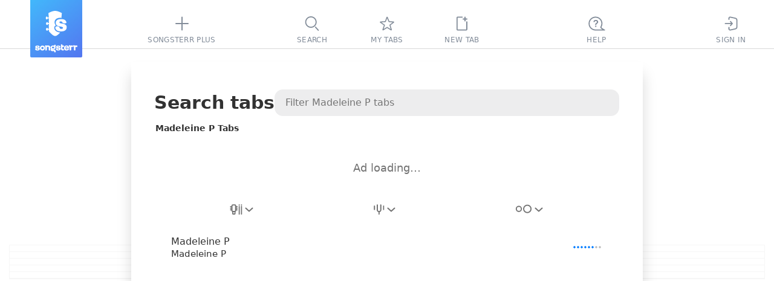

--- FILE ---
content_type: text/html; charset=utf-8
request_url: https://www.songsterr.com/a/wsa/madeleine-p-tabs-a64145
body_size: 11949
content:
<!doctype html>
<html lang="en" prefix="og: http://ogp.me/ns# fb: http://ogp.me/ns/fb# music: http://ogp.me/ns/music#" color-scheme="auto">
<head>
<meta charSet="utf-8">
<meta http-equiv="x-ua-compatible" content="ie=edge">

<title>Madeleine P Tabs | Songsterr Tabs with Rhythm</title>
<meta name="viewport" content="width=device-width, initial-scale=1, viewport-fit=cover">

<link href="https://static3.songsterr.com/production-main/static3/latest/ArtistPanel-ca346b7bd1.css" media="all" rel="stylesheet" type="text/css" crossorigin="anonymous"><link href="https://static3.songsterr.com/production-main/static3/latest/appClient-e479566ea0.css" media="all" rel="stylesheet" type="text/css" crossorigin="anonymous"><link href="https://static3.songsterr.com/production-main/static3/latest/Stub-2eabf80fce.css" media="all" rel="stylesheet" type="text/css" crossorigin="anonymous"><link href="https://static3.songsterr.com/production-main/static3/latest/SignupPopup-808decd903.css" media="all" rel="stylesheet" type="text/css" crossorigin="anonymous"><link href="https://static3.songsterr.com/production-main/static3/latest/PlusPopup.module-ffbd05c426.css" media="all" rel="stylesheet" type="text/css" crossorigin="anonymous"><link href="https://static3.songsterr.com/production-main/static3/latest/Popup-0aac0aaade.css" media="all" rel="stylesheet" type="text/css" crossorigin="anonymous"><link href="https://static3.songsterr.com/production-main/static3/latest/GuitarStringsInput-036a94d34b.css" media="all" rel="stylesheet" type="text/css" crossorigin="anonymous"><link href="https://static3.songsterr.com/production-main/static3/latest/Switch-d483ce4809.css" media="all" rel="stylesheet" type="text/css" crossorigin="anonymous"><link href="https://static3.songsterr.com/production-main/static3/latest/InputError-0bf7e9fb50.css" media="all" rel="stylesheet" type="text/css" crossorigin="anonymous"><link href="https://static3.songsterr.com/production-main/static3/latest/InputLabelInside.module-449356e7b9.css" media="all" rel="stylesheet" type="text/css" crossorigin="anonymous"><link href="https://static3.songsterr.com/production-main/static3/latest/SongsItem-d7009513e9.css" media="all" rel="stylesheet" type="text/css" crossorigin="anonymous"><link href="https://static3.songsterr.com/production-main/static3/latest/ShowroomPlaceholder.module-6f529c9eaa.css" media="all" rel="stylesheet" type="text/css" crossorigin="anonymous"><link href="https://static3.songsterr.com/production-main/static3/latest/Panel-35523178a9.css" media="all" rel="stylesheet" type="text/css" crossorigin="anonymous"><link href="https://static3.songsterr.com/production-main/static3/latest/ShowroomHeaderLink-f753022e13.css" media="all" rel="stylesheet" type="text/css" crossorigin="anonymous"><link href="https://static3.songsterr.com/production-main/static3/latest/chordsWebviewClient-df13e85e52.css" media="all" rel="stylesheet" type="text/css" crossorigin="anonymous"><link href="https://static3.songsterr.com/production-main/static3/latest/ShowroomFooter-01839bb6c3.css" media="all" rel="stylesheet" type="text/css" crossorigin="anonymous">
<link rel="canonical" href="https://www.songsterr.com/a/wsa/madeleine-p-tabs-a64145">
<meta content="Madeleine P Tabs with free online tab player. Create accurate tabs from YouTube links using advanced AI technology." name="description">
<meta content="https://www.songsterr.com/a/wsa/madeleine-p-tabs-a64145" property="og:url"><meta content="Madeleine P Tabs | Songsterr Tabs with Rhythm" property="og:title"><meta content="Madeleine P Tabs with free online tab player. Create accurate tabs from YouTube links using advanced AI technology." property="og:description"><meta content="Madeleine P Tabs | Songsterr Tabs with Rhythm" property="twitter:title"><meta content="https://www.songsterr.com/a/wsa/madeleine-p-tabs-a64145" property="twitter:url"><meta content="Madeleine P Tabs with free online tab player. Create accurate tabs from YouTube links using advanced AI technology." property="twitter:description"><meta content="profile" property="og:type">
<meta property="og:image" content="https://static3.songsterr.com/production-main/static3/media/og-wide-uSxmSMc0.png">
<meta property="og:image:width" content="1200">
<meta property="og:image:height" content="243">
<meta property="og:site_name" content="Songsterr Tabs with Rhythm">
<meta property="fb:app_id" content="188243907888707">
<meta name="google-signin-client_id" content="720901115165-na55ltpj1o6sk1ubdgd5m1n2vq40k7ce.apps.googleusercontent.com">
<meta name="apple-mobile-web-app-title" content="Songsterr Web">
<meta name="apple-mobile-web-app-capable" content="yes">
<meta name="apple-mobile-web-app-status-bar-style" content="black">
<meta name="theme-color" content="#fff">
<meta name="google" content="notranslate" />
<link rel="shortcut icon" href="/favicon.ico">
<link rel="mask-icon" href="https://static3.songsterr.com/production-main/static3/media/logo-D-Y8Rnhg.svg" sizes="any" color="#4388e6">
<link rel="apple-touch-icon" href="https://static3.songsterr.com/production-main/static3/media/apple-iphone-120px-CltvC0RB.png">
<link rel="apple-touch-icon" sizes="152x152" href="https://static3.songsterr.com/production-main/static3/media/apple-ipad-152px-DiABOK3e.png">
<link rel="apple-touch-icon" sizes="167x167" href="https://static3.songsterr.com/production-main/static3/media/apple-ipad-retina-167px-Bn5QZ71r.png">
<link rel="apple-touch-icon" sizes="180x180" href="https://static3.songsterr.com/production-main/static3/media/apple-iphone-retina-180px-BzU4hLsi.png">
<link rel="apple-touch-startup-image" href="https://static3.songsterr.com/production-main/static3/media/launch-640x1136-KytPfPge.png" media="(device-width: 320px) and (device-height: 568px) and (-webkit-device-pixel-ratio: 2) and (orientation: portrait)">
<link rel="apple-touch-startup-image" href="https://static3.songsterr.com/production-main/static3/media/launch-750x1294-B9zRnvbz.png" media="(device-width: 375px) and (device-height: 667px) and (-webkit-device-pixel-ratio: 2) and (orientation: portrait)">
<link rel="apple-touch-startup-image" href="https://static3.songsterr.com/production-main/static3/media/launch-1242x2148-BVTuxyx1.png" media="(device-width: 414px) and (device-height: 736px) and (-webkit-device-pixel-ratio: 3) and (orientation: portrait)">
<link rel="apple-touch-startup-image" href="https://static3.songsterr.com/production-main/static3/media/launch-1125x2436-CoW0Zo0m.png" media="(device-width: 375px) and (device-height: 812px) and (-webkit-device-pixel-ratio: 3) and (orientation: portrait)">
<link rel="apple-touch-startup-image" href="https://static3.songsterr.com/production-main/static3/media/launch-1536x2048-BMlfD8fQ.png" media="(min-device-width: 768px) and (max-device-width: 1024px) and (-webkit-min-device-pixel-ratio: 2) and (orientation: portrait)">
<link rel="apple-touch-startup-image" href="https://static3.songsterr.com/production-main/static3/media/launch-1668x2224-STnVf1YH.png" media="(min-device-width: 834px) and (max-device-width: 834px) and (-webkit-min-device-pixel-ratio: 2) and (orientation: portrait)">
<link rel="apple-touch-startup-image" href="https://static3.songsterr.com/production-main/static3/media/launch-2048x2732-LGZrOTTH.png" media="(min-device-width: 1024px) and (max-device-width: 1024px) and (-webkit-min-device-pixel-ratio: 2) and (orientation: portrait)">
<meta name="apple-itunes-app" content="app-id=399211291">
<meta name="twitter:card" content="summary">
<meta name="twitter:image" content="https://static3.songsterr.com/production-main/static3/media/twitter-logo-CgOVK6BN.png">
<meta name="twitter:site" content="@songsterr">
<meta name="twitter:app:name:iphone" content="Songsterr Tabs & Chords" />
<meta name="twitter:app:id:iphone" content="399211291" />
<meta name="twitter:app:name:ipad" content="Songsterr Tabs & Chords" />
<meta name="twitter:app:id:ipad" content="399211291" />
<meta name="twitter:app:name:googleplay" content="Songsterr Tabs & Chords" />
<meta name="twitter:app:id:googleplay" content="com.songsterr" />
<link rel="dns-prefetch" href="//audio4-1.songsterr.com/">
<link rel="preconnect" href="//audio4-1.songsterr.com/" crossorigin="anonymous">
<link rel="dns-prefetch" href="//dqsljvtekg760.cloudfront.net/">
<link rel="preconnect" href="//dqsljvtekg760.cloudfront.net/" crossorigin="anonymous">
<link rel="preconnect" href="//static3.songsterr.com/" crossorigin="anonymous">
<link rel="manifest" href="/static3/latest/manifest.ce01b2bb.webmanifest">
<link rel="dns-prefetch" href="//www.google-analytics.com/"><link rel="dns-prefetch" href="//www.googletagmanager.com/">
<script type="application/ld+json">{"@context":"https:\u002F\u002Fschema.org","@type":"WebPage","name":"Madeleine P Tabs | Songsterr Tabs with Rhythm","url":"\u002Fa\u002Fwsa\u002Fmadeleine-p-tabs-a64145","breadcrumbs":{"@type":"BreadcrumbList","@id":"https:\u002F\u002Fwww.songsterr.com\u002Fa\u002Fwsa\u002Fmadeleine-p-tabs-a64145","name":"Madeleine P","itemListElement":[{"@type":"ListItem","position":1,"name":"Songsterr","item":"https:\u002F\u002Fwww.songsterr.com\u002F"},{"@type":"ListItem","position":2,"name":"Madeleine P","item":"https:\u002F\u002Fwww.songsterr.com\u002Fa\u002Fwsa\u002Fmadeleine-p-tabs-a64145"}]}}</script>
</head>
<body>
<script>!function(e){var n,o=e.body,t=e.createElement("span");t.innerHTML=Array(100).join("wi"),t.style.cssText=["position:absolute","width:auto","font-size:128px","left:-99999px"].join(" !important;");var i=function(e){return t.style.fontFamily=e,o.appendChild(t),n=t.clientWidth,o.removeChild(t),n},s=i("monospace"),r=i("serif"),a=i("sans-serif"),f=function(e){return s!==i(e+",monospace")||a!==i(e+",sans-serif")||r!==i(e+",serif")};for(var c of ["Helvetica Neue","Open Sans","Segoe UI","Ubuntu","Roboto"])if(f(c)){e.body.classList.add("font-"+c.toLowerCase().replace(" ","-"));break}}(document);</script>
<script>function _instanceof(t,e){return null!=e&&"undefined"!=typeof Symbol&&e[Symbol.hasInstance]?!!e[Symbol.hasInstance](t):t instanceof e}!function(t,e){t.addEventListener("click",function(t){var n=t.target.closest("a");!(n&&_instanceof(n,HTMLAnchorElement))||!n.href||(0===n.href.indexOf("ut:")?(t.preventDefault(),e.startUt||(e.startUt=function(t){e.startUtName=t}),e.startUt(n.href.substring(3))):0===n.href.indexOf("ai:helper")?(t.preventDefault(),e.openAI()):n.target&&"_self"!==n.target||n.origin!==location.origin||n.hasAttribute("download")||0!==t.button||t.metaKey||t.ctrlKey||t.altKey||t.shiftKey||t.defaultPrevented||n.hash||(t.preventDefault(),e.srNavigate||(e.srNavigate=function(t){e.srNavigateLastHref=t}),e.srNavigate(n.pathname+n.search)))})}(document,window);</script>
<div id="root"><div id="app" class="Bts1wg Bts1qd"><div class="r0sdok"></div><div class="Gl56ie"><nav id="tablist" class="Gl54yj"><div class="Gl56ie1"><div class="Gl571m"></div><div class="Gl56m2"><a id="logo" title="Songsterr" aria-label="Songsterr" href="/" class="Gl55v94"><svg width="36" height="42" viewBox="0 0 3000 3600" class="Gl56ct"><use xlink:href="/static3/media/songsterr-symbol-0huTohfd.svg#icon"></use></svg><svg width="69.39" height="14" viewBox="0 0 61.39 12.111" class="Gl56ct5"><use xlink:href="/static3/media/songsterr-text-symbol-CrSbx5UV.svg#icon"></use></svg></a></div><div class="Gl5687"></div><div class="Gl58ot"><a id="menu-plus" href="/plus" aria-active="false" class="Gl55v9"><div class="H6n75z"><svg width="40" height="40" viewBox="0 0 40  40" data-tooltip-delay="1000" class="Gl55v92"><use xlink:href="/static3/media/topbar-sprite-GNognFOI.svg#songsterrplus"></use></svg></div><div class="Gl55v93">Songsterr Plus</div></a></div><div class="Gl5687"></div></div><div class="Gl55cg"><div class="Gl58ot"><a id="menu-search" href="/" aria-active="false" class="Gl55v9"><div class="H6n75z"><svg width="40" height="40" viewBox="0 0 40  40" data-tooltip-delay="1000" class="Gl55v92"><use xlink:href="/static3/media/topbar-sprite-GNognFOI.svg#search"></use></svg></div><div class="Gl55v93">Search</div></a></div><div class="Gl58ot"><a id="menu-favorites" href="/favorites" aria-active="false" class="Gl55v9"><div class="H6n75z"><svg width="40" height="40" viewBox="0 0 40  40" data-tooltip-delay="1000" class="Gl55v92"><use xlink:href="/static3/media/topbar-sprite-GNognFOI.svg#favorites"></use></svg></div><div class="Gl55v93">My tabs</div></a></div><div class="Gl58ot"><div class="Gl58ot"><a id="menu-newtab" href="/new" aria-active="false" class="Gl55v9"><div class="H6n75z"><svg width="40" height="40" viewBox="0 0 40  40" data-tooltip-delay="1000" class="Gl55v92"><use xlink:href="/static3/media/topbar-sprite-GNognFOI.svg#newtab"></use></svg></div><div class="Gl55v93">New tab</div></a></div></div></div><div class="Gl55pp"><div class="Gl5687"></div><div id="topbar-help" class="Gl57n6"><div title="((Ctrl + K))" data-tooltip-onboarding-prevent="ob_menu, search_commands" class="Gl58ot"><a id="menu-help" href="/help" aria-active="false" aria-label="((Ctrl + K))" class="Gl55v9"><div class="H6n75z"><svg width="40" height="40" viewBox="0 0 40  40" data-tooltip-delay="1000" class="Gl55v92"><use xlink:href="/static3/media/topbar-sprite-GNognFOI.svg#questions"></use></svg></div><div class="Gl55v93">Help</div></a></div></div><div class="Gl5687"></div><div class="Gl58ot"><a id="menu-signin" href="/signin" aria-active="false" class="Gl55v9"><div class="H6n75z"><svg width="40" height="40" viewBox="0 0 40  40" data-tooltip-delay="1000" class="Gl55v92"><use xlink:href="/static3/media/topbar-sprite-GNognFOI.svg#signin"></use></svg></div><div class="Gl55v93">Sign In</div></a></div><div class="Gl57jm"></div></div></nav></div><div class="Gl555e"><header data-controls="tablature" class="Gl56d3"><div class="Gl55oy"><a id="logo" title="Songsterr" aria-label="Songsterr" href="/" class="Gl55v94"><svg width="36" height="42" viewBox="0 0 3000 3600" class="Gl56ct"><use xlink:href="/static3/media/songsterr-symbol-0huTohfd.svg#icon"></use></svg></a><nav id="top" class="Bg6b96"><div title="Sign In" class="Gl58ot"><a id="menu-signin" href="/signin?next=led-zeppelin-stairway-to-heaven-tab-s27" aria-active="false" aria-label="Sign In" class="Gl55v9"><div class="H6n75z"><svg width="40" height="40" viewBox="0 0 40  40" data-tooltip-delay="1000" class="Bg6b92"><use xlink:href="/static3/media/topbar-sprite-GNognFOI.svg#signin"></use></svg></div></a></div><div title="Tabs" class="Gl58ot"><a id="menu-search" href="/" aria-active="false" aria-label="Tabs" class="Gl55v9"><div class="H6n75z"><svg width="40" height="40" viewBox="0 0 40  40" data-tooltip-delay="1000" class="Bg6b92"><use xlink:href="/static3/media/topbar-sprite-GNognFOI.svg#search"></use></svg></div></a></div><div title="My tabs" class="Gl58ot"><a id="menu-favorites" href="/favorites" aria-active="false" aria-label="My tabs" class="Gl55v9"><div class="H6n75z"><svg width="40" height="40" viewBox="0 0 40  40" data-tooltip-delay="1000" class="Bg6b92"><use xlink:href="/static3/media/topbar-sprite-GNognFOI.svg#favorites"></use></svg></div></a></div><div title="New tab" class="Gl58ot"><a id="menu-newtab" href="/new" aria-active="false" aria-label="New tab" class="Gl55v9"><div class="H6n75z"><svg width="40" height="40" viewBox="0 0 40  40" data-tooltip-delay="1000" class="Bg6b92"><use xlink:href="/static3/media/topbar-sprite-GNognFOI.svg#newtab"></use></svg></div></a></div><a id="menu-empty"></a></nav><a id="menu-help" href="/help" title="Help" class="Gl55v96"><div class="Gl57n5">FAQ</div></a><button id="control-mixer" aria-haspopup="true" aria-pressed="false" title="Show tracks ((T))" data-tooltip-end="top" data-tooltip-onboarding-prevent="mixer" class="Bu630j"><div class="Bu63ce"><svg width="27" height="28" viewBox="0 0 27 28" class="Bu634w"><use xlink:href="/static3/media/instruments-sprite-DC89cddC.svg#acoustic-guitar"></use></svg></div><div class="Bu6qwn"><div class="Bu62qx">Acoustic Guitar (steel)</div><div class="Bu62d2">Jimmy Page | Harmony Sovereign | Acoustic Guitar</div></div><div class="Bu664g"><svg role="img" width="13" height="8" viewBox="0 0 13 8" class="Bu62d6"><path d="M12.68 7.74a1 1 0 0 0 .06-1.42L7.38.5a1.95 1.95 0 0 0-.88-.4c-.24 0-.66.23-.88.4L.26 6.32a1 1 0 0 0 1.48 1.36l5.35-5.84c-.14.08-.46.26-.59.26-.13 0-.45-.18-.59-.26l5.35 5.84a1 1 0 0 0 1.42.06Z"></path></svg></div></button><a id="burger" href="/a/wsa/led-zeppelin-stairway-to-heaven-tab-s27" class="Gl55v9 Gl56k3"><svg width="40" height="50" viewBox="0 0 40 50" xmlns="http://www.w3.org/2000/svg"><polyline id="globalnav-menutrigger-bread-top" fill="none" stroke="#fff" stroke-width="2" stroke-linecap="round" stroke-linejoin="round" points="13.6 18.6, 26.4 31.4" class="globalnav-menutrigger-bread globalnav-menutrigger-bread-top"><animate id="globalnav-anim-menutrigger-bread-top-open" attributeName="points" keyTimes="0;0.5;1" dur="0.24s" begin="indefinite" fill="freeze" calcMode="spline" keySplines="0.42, 0, 1, 1;0, 0, 0.58, 1" values="11 20, 29 20; 11 25, 29 25; 13.6 18.6, 26.4 31.4"></animate><animate id="globalnav-anim-menutrigger-bread-top-close" attributeName="points" keyTimes="0;0.5;1" dur="0.24s" begin="indefinite" fill="freeze" calcMode="spline" keySplines="0.42, 0, 1, 1;0, 0, 0.58, 1" values="13.6 18.6, 26.4 31.4; 11 25, 29 25; 11 20, 29 20"></animate></polyline><polyline id="globalnav-menutrigger-bread-bottom" fill="none" stroke="#fff" stroke-width="2" stroke-linecap="round" stroke-linejoin="round" points="13.6 31.4, 26.4 18.6" class="globalnav-menutrigger-bread globalnav-menutrigger-bread-bottom"><animate id="globalnav-anim-menutrigger-bread-bottom-open" attributeName="points" keyTimes="0;0.5;1" dur="0.24s" begin="indefinite" fill="freeze" calcMode="spline" keySplines="0.42, 0, 1, 1;0, 0, 0.58, 1" values="11 30, 29 30 ; 11 25, 29 25; 13.6 31.4 26.4 18.6"></animate><animate id="globalnav-anim-menutrigger-bread-bottom-close" attributeName="points" keyTimes="0;0.5;1" dur="0.24s" begin="indefinite" fill="freeze" calcMode="spline" keySplines="0.42, 0, 1, 1;0, 0, 0.58, 1" values="13.6 31.4 26.4 18.6; 11 25, 29 25; 11 30, 29 30"></animate></polyline></svg></a></div></header></div><a id="sidebar-overlay" href="/a/wsa/led-zeppelin-stairway-to-heaven-tab-s27" title="Back to tab" data-tooltip-placement="cursor" tabindex="-1" class="D165n3"></a><main id="panel-artist" class="D165ki"><div id="artist-wrap" class="B7m1df"><div class="B7m1ly"><div class="Cwa2nd"><h1 id="top" class="Cwa25b">Search tabs</h1><div class="Bdm1sq"><input type="text" placeholder="Filter Madeleine P tabs" value enterkeyhint="search" class="Bdm2qk Bdm4eh"/></div></div><h2 id="songs-selected-artist" class="Cwa3en">Madeleine P Tabs</h2><div id="showroom_panel" class="Ens1ty"><div class="Ens27b"><div id="Redesign2024_ListPages_ATF_leaderboard_728x90" aria-label="ads search" class="la1ufm Ens2bn"></div><span class="Ens13n">Ad loading…</span></div></div><div class="Cwa1eu"><div id="song-list-header" class="B2j1wz"><div class="B2j1ip "><div class="B2j22v1"><div style="--listbox-max-height:150px;--listbox-min-height:50px;" class="H8m66l"><button type="button" id="filterByInstrumentSelect-button" name="filterByInstrumentSelect" title="Filter by instrument" data-tooltip-delay="100" aria-label="Filter by instrument" aria-pressed="false" aria-haspopup="listbox" aria-expanded="false" role="combobox" class="H8m6l0"><span class="H8m7fa"><span class="H8m8k61"><svg width="21" height="18" viewBox="0 0 21 18" aria-label="Any instruments"><use xlink:href="/static3/media/header-filter-sprite-CUcYz1lZ.svg#allinstrument"></use></svg></span><svg width="13" height="7" viewBox="0 0 13 7" aria-hidden="true" xmlns="http://www.w3.org/2000/svg" class="H8m88f H8m86f"><path fill-rule="evenodd" clip-rule="evenodd" d="M.744.788A1 1 0 0 1 2.157.721l4.827 4.388L11.812.721a1 1 0 0 1 1.345 1.48l-5.5 5a1 1 0 0 1-1.345 0l-5.5-5A1 1 0 0 1 .744.788"></path></svg></span></button><div aria-hidden="true" class="H8m7de"><div class=" E375v5"><ul role="listbox" id="filterByInstrumentSelect-suggestions" aria-labelledby="filterByInstrumentSelect-button" class="E375qm"><li role="option" id="filterByInstrumentSelect-button-option-0" aria-selected="true" aria-current="true" aria-posinset="1" aria-setsize="4" class="E3758f E375kw E376i4"><a href="/a/wsa/madeleine-p-tabs-a64145" title="Madeleine P Tabs" class="E376eg">Any instruments</a></li><li role="option" id="filterByInstrumentSelect-button-option-1" aria-selected="false" aria-posinset="2" aria-setsize="4" class="E3758f  "><a href="/a/wsa/madeleine-p-tabs-a64145?inst=guitar" title="Madeleine P Guitar Tabs" class="E376eg">Guitar</a></li><li role="option" id="filterByInstrumentSelect-button-option-2" aria-selected="false" aria-posinset="3" aria-setsize="4" class="E3758f  "><a href="/a/wsa/madeleine-p-tabs-a64145?inst=bass" title="Madeleine P Bass Tabs" class="E376eg">Bass</a></li><li role="option" id="filterByInstrumentSelect-button-option-3" aria-selected="false" aria-posinset="4" aria-setsize="4" class="E3758f  "><a href="/a/wsa/madeleine-p-tabs-a64145?inst=drum" title="Madeleine P Drum Tabs" class="E376eg">Drums</a></li></ul></div></div></div></div><div class="B2j22v1"><div style="--listbox-max-height:150px;--listbox-min-height:50px;" class="H8m66l"><button type="button" id="filterByTuningSelect-button" name="filterByTuningSelect" title="Filter by tuning" data-tooltip-delay="100" aria-label="Filter by tuning" aria-pressed="false" aria-haspopup="listbox" aria-expanded="false" role="combobox" class="H8m6l0 undefined"><span class="H8m7fa"><span class="H8m8k61"><svg width="18" height="18" viewBox="0 0 18 18" aria-label="Filter by tuning"><use xlink:href="/static3/media/header-filter-sprite-CUcYz1lZ.svg#tuning"></use></svg></span><svg width="13" height="7" viewBox="0 0 13 7" aria-hidden="true" xmlns="http://www.w3.org/2000/svg" class="H8m88f H8m86f"><path fill-rule="evenodd" clip-rule="evenodd" d="M.744.788A1 1 0 0 1 2.157.721l4.827 4.388L11.812.721a1 1 0 0 1 1.345 1.48l-5.5 5a1 1 0 0 1-1.345 0l-5.5-5A1 1 0 0 1 .744.788"></path></svg></span></button></div></div><div class="B2j22v1"><div style="--listbox-max-height:150px;--listbox-min-height:50px;" class="H8m66l"><button type="button" id="filterByDifficultySelect-button" name="filterByDifficultySelect" title="Filter by difficulty" data-tooltip-delay="100" aria-label="Filter by difficulty" aria-pressed="false" aria-haspopup="listbox" aria-expanded="false" role="combobox" class="H8m6l0 H8m8e2"><span class="H8m7fa"><span class="H8m8k61"><svg width="28" height="15" viewBox="0 0 28 15" aria-label="Filter by difficulty"><use xlink:href="/static3/media/header-filter-sprite-CUcYz1lZ.svg#difficulty"></use></svg></span><svg width="13" height="7" viewBox="0 0 13 7" aria-hidden="true" xmlns="http://www.w3.org/2000/svg" class="H8m88f H8m86f"><path fill-rule="evenodd" clip-rule="evenodd" d="M.744.788A1 1 0 0 1 2.157.721l4.827 4.388L11.812.721a1 1 0 0 1 1.345 1.48l-5.5 5a1 1 0 0 1-1.345 0l-5.5-5A1 1 0 0 1 .744.788"></path></svg></span></button></div></div></div></div></div><div data-list="artist" class="Cwa1fu Cwa25c"><a href="/a/wsa/madeleine-p-madeleine-p-tab-s465434" data-song tabindex="-1" tab-index="-1" aria-selected="false" class="Ch01jq"><div class="Ch01dl"><div data-field="name" class="Ch01jq1">Madeleine P</div><div data-field="artist" class="Ch01c0">Madeleine P</div></div><div class="Exj4v8"><span title="Advanced. Tier 1" class="Bi22yw"><span class="Bi21p8 Bi2vm65"></span></span></div></a></div><div></div></div></div></main><header id="header" class="Fbh5d4"><div class="Fbh5dv"><div class="Fbh5dw"><span class="Fbh62p"><span aria-label="title" id="song-ttl" class="Fbh56k">Stairway to Heaven</span><span aria-label="tab type" id="song-sfx" class="Fbh35a"> Tab</span></span></div><div class="Fbh5dw4"><div class="Fbh3wj"><div id="favorite" class="B9m11t"><button id="favorite-toggle" title="Add to favorites" class="B9mk20"><svg width="32" height="32" viewBox="0 0 32 32" class="B9mlza"><circle cx="16" cy="16" r="15"></circle><path fill-rule="evenodd" clip-rule="evenodd" d="M 15.25 8.56 C 15.54 7.73 16.72 7.71 17.03 8.54 L 18.64 12.73 L 22.8 13.09 C 23.66 13.16 23.98 14.25 23.31 14.78 L 19.93 17.46 L 21.26 22.04 C 21.51 22.89 20.57 23.58 19.83 23.1 L 16.13 20.68 L 12.47 23.08 C 11.72 23.57 10.77 22.84 11.05 21.98 L 12.51 17.55 L 8.77 14.8 C 8.06 14.28 8.38 13.16 9.25 13.09 L 13.8 12.73 L 15.25 8.56 Z M 16.16 9.89 L 14.88 13.56 C 14.8 13.8 14.58 13.97 14.32 13.99 L 10.3 14.31 L 13.66 16.78 C 13.89 16.94 13.98 17.24 13.9 17.51 L 12.6 21.44 L 15.78 19.36 C 15.99 19.22 16.27 19.22 16.49 19.36 L 19.75 21.49 L 18.56 17.4 C 18.48 17.15 18.57 16.87 18.78 16.71 L 21.81 14.31 L 18.12 13.99 C 17.87 13.97 17.66 13.81 17.57 13.58 L 16.16 9.89 Z"></path></svg></button></div></div><div class="Fbh62p2"><div aria-label="last edit on" class="Ep77d0"><span class="Ep75e5">Revision from:</span><button id="revisions-toggle-tab" title="Show revisions" class="Ep77wo">1/15/2026</button></div></div><div class="Fbh3c4"><a href="/a/wsa/led-zeppelin-stairway-to-heaven-chords-s27" title="Switch to Stairway to Heaven chords" class="Cts2ww"><svg width="32" height="32" viewBox="0 0 32 32" class="Cts2e7"><circle cx="16" cy="16" r="15"></circle><use xlink:href="/static3/media/icons-sprite-F52tTiyO.svg#chords" class="Cts1ii"></use></svg></a></div></div><div class="Fbh4a1"><a id="song-artist" title="Search Led Zeppelin tabs" aria-label="artist" href="/a/wsa/led-zeppelin-tabs-a25" class="Fbh5he">Led Zeppelin</a></div><div class="Fbh7q0"> Track: Jimmy Page | Harmony Sovereign | Acoustic Guitar - Acoustic Guitar (steel) </div><div id="showroom_header_desktop" class="B5m1hk"><div class="B5myco"><a id="text-showroom" href="/plus?from=header_link" class="t501h2 B5m641">Songsterr Plus</a><span class="B5m17d"><span class="B5mtm9">for</span><span class="B5m1zn"><span class="B5mtno">Pause-free sync with original audio</span></span></span></div></div></div></header><section id="apptab" role="complementary" data-tab-editor="no" data-editor-bonus="no" data-has-showroom="yes" class="uxwxna"><section id="showroom" class="Bnc1el"><div class="Bncgd5"><div id="Redesign_ATF_tab_page_728x90" class="la1ufm Bncerh"></div><span class="Bncgkc">Ad loading…</span></div></section><section class="uxw1rm"><div role="main" class="C6e4ms"><div class="C6e3rl"><div class="C6e3s0"></div><div class="C6e3s0"></div><div class="C6e3s0"></div><div class="C6e3s0"></div><div class="C6e3s0"></div></div><div class="C6e3rl"><div class="C6e3s0"></div><div class="C6e3s0"></div><div class="C6e3s0"></div><div class="C6e3s0"></div><div class="C6e3s0"></div></div><div class="C6e3rl"><div class="C6e3s0"></div><div class="C6e3s0"></div><div class="C6e3s0"></div><div class="C6e3s0"></div><div class="C6e3s0"></div></div><div class="C6e3rl"><div class="C6e3s0"></div><div class="C6e3s0"></div><div class="C6e3s0"></div><div class="C6e3s0"></div><div class="C6e3s0"></div></div><div class="C6e3rl"><div class="C6e3s0"></div><div class="C6e3s0"></div><div class="C6e3s0"></div><div class="C6e3s0"></div><div class="C6e3s0"></div></div><div class="C6e3rl"><div class="C6e3s0"></div><div class="C6e3s0"></div><div class="C6e3s0"></div><div class="C6e3s0"></div><div class="C6e3s0"></div></div><div class="C6e3rl"><div class="C6e3s0"></div><div class="C6e3s0"></div><div class="C6e3s0"></div><div class="C6e3s0"></div><div class="C6e3s0"></div></div><div class="C6e3rl"><div class="C6e3s0"></div><div class="C6e3s0"></div><div class="C6e3s0"></div><div class="C6e3s0"></div><div class="C6e3s0"></div></div><div class="C6e3rl"><div class="C6e3s0"></div><div class="C6e3s0"></div><div class="C6e3s0"></div><div class="C6e3s0"></div><div class="C6e3s0"></div></div><div class="C6e3rl"><div class="C6e3s0"></div><div class="C6e3s0"></div><div class="C6e3s0"></div><div class="C6e3s0"></div><div class="C6e3s0"></div></div></div></section></section><div class="Egf6jc"></div></div></div>
<script id="state" type="application/json" data-integrity="-73f1d0c5">{"runningThunks":{},"network":{"online":true,"onlineUpdatedAt":1769103444750},"isTestMode":false,"testMode":null,"screen":{"screen":"large","viewport":{"width":1070,"height":900},"biggerThenPhone":true,"isSmall":false,"isMedium":false,"isLarge":true,"isWide":false},"route":{"page":"artist","params":{"artistId":64145},"isPanel":true},"query":{},"routeContent":{"page":"tab","isPanel":false,"params":{"songId":27,"partId":1,"revisionId":null,"partInstrument":null}},"queryContent":{},"tempo":{"tempo":{"bpm":72,"type":4,"position":0}},"player":{"audio":null,"midi":null,"userAudio":null,"separatedAudio":null,"instance":null,"videoOpened":false,"userAudioSelected":false,"separatedAudioSelected":false,"shouldPlay":false,"canPlay":false,"quickPlay":false,"songId":0,"isLoopChanging":false,"isCountin":false,"isCountinBetweenLoops":false,"isMetronome":false,"metronomeType":"regular","metronomeVolume":50,"voiceMetronomeAvailable":false,"type":"focus","pitchShift":0,"transposeNotation":0,"speed":100,"soundVolume":100,"muteSound":false,"constraints":null,"locks":["model"],"playbackAvailable":true,"webworkerOperational":true,"partsToPlay":[],"partsSolo":[],"partsMute":[],"partsToPlayPrev":[],"partsSoloPrev":[],"partsMutePrev":[],"isLoading":true,"previousPlayer":null,"soundfont":null},"video":{"apiScriptLoaded":false,"openedSync":false,"syncRecording":false,"current":null,"currentVideoFullTitle":"","allVideos":[],"loading":null,"songId":0,"revisionId":0,"isFailed":false,"isNetworkFailed":false,"isNotFound":false,"altVideoLoading":false,"videoPlayerError":null,"shouldAppear":false,"showDelayedCross":false,"videoPointsDiffBeforeList":[],"videoPointsDiffBefore":null,"videoPointsDiffBeforeLoading":null},"meta":{"current":{"aiGenerated":false,"createdAt":"2026-01-15T21:54:40.673Z","revisionId":4736810,"songId":27,"artist":"Led Zeppelin","artistId":25,"title":"Stairway to Heaven","author":{"personId":3661083,"name":"ky6al","profileName":"ky6al","isModerator":false},"description":"Electric Guitar (clean):\n- changed part-name","restriction":"","hasPlayer":true,"hasTracks":true,"hasChords":true,"tracks":[{"instrumentId":66,"instrument":"Tenor Sax","views":7658,"name":"Robert Plant | Lead Vocals","tuning":[64,59,55,50,45,40],"hash":"vocals_1EA9q71A","isVocalTrack":true,"isEmpty":false,"title":"Robert Plant | Lead Vocals - Tenor Sax","isDrums":false,"isBassGuitar":false,"isGuitar":false,"isPiano":false,"partId":0,"originalPartId":0},{"instrumentId":25,"instrument":"Acoustic Guitar (steel)","views":1706866,"name":"Jimmy Page | Harmony Sovereign | Acoustic Guitar","tuning":[64,59,55,50,45,40],"difficulty":3,"hash":"guitar_nFdEB7Nk","isVocalTrack":false,"isEmpty":false,"title":"Jimmy Page | Harmony Sovereign | Acoustic Guitar - Acoustic Guitar (steel)","isDrums":false,"isBassGuitar":false,"isGuitar":true,"isPiano":false,"partId":1,"originalPartId":1},{"instrumentId":29,"instrument":"Overdriven Guitar","views":2576,"name":"Jimmy Page | Fender \"Dragon\" Telecaster | Slide Guitar","tuning":[64,59,55,50,45,40],"difficulty":2,"hash":"guitar_leuAFpqS","isVocalTrack":false,"isEmpty":false,"title":"Jimmy Page | Fender \"Dragon\" Telecaster | Slide Guitar - Overdriven Guitar","isDrums":false,"isBassGuitar":false,"isGuitar":true,"isPiano":false,"partId":2,"originalPartId":2},{"instrumentId":27,"instrument":"Electric Guitar (clean)","views":27366,"name":"Jimmy Page | Fender XII | 12-String Guitar","tuning":[64,59,55,50,45,40],"difficulty":2,"hash":"guitar_rKLGNonr","isVocalTrack":false,"isEmpty":false,"title":"Jimmy Page | Fender XII | 12-String Guitar - Electric Guitar (clean)","isDrums":false,"isBassGuitar":false,"isGuitar":true,"isPiano":false,"partId":3,"originalPartId":3},{"instrumentId":30,"instrument":"Distortion Guitar","views":493554,"name":"Jimmy Page | Fender \"Dragon\" Telecaster | Lead Guitar","tuning":[64,59,55,50,45,40],"difficulty":6,"hash":"guitar_LxDKteS2","isVocalTrack":false,"isEmpty":false,"title":"Jimmy Page | Fender \"Dragon\" Telecaster | Lead Guitar - Distortion Guitar","isDrums":false,"isBassGuitar":false,"isGuitar":true,"isPiano":false,"partId":4,"originalPartId":4},{"instrumentId":27,"instrument":"Electric Guitar (clean)","views":4582,"name":"Jimmy Page | Fender XII | 12-String Guitar Octave Overdub","tuning":[64,59,67,62,57,52],"difficulty":2,"hash":"guitar_8AXfbAEF","isVocalTrack":false,"isEmpty":false,"title":"Jimmy Page | Fender XII | 12-String Guitar Octave Overdub - Electric Guitar (clean)","isDrums":false,"isBassGuitar":false,"isGuitar":true,"isPiano":false,"partId":5,"originalPartId":5},{"instrumentId":33,"instrument":"Electric Bass (finger)","views":47854,"name":"John Paul Jones | Fender Jazz Bass","tuning":[43,38,33,28],"difficulty":4,"hash":"bass_Lmms3Ior","isVocalTrack":false,"isEmpty":false,"title":"John Paul Jones | Fender Jazz Bass - Electric Bass (finger)","isDrums":false,"isBassGuitar":true,"isGuitar":false,"isPiano":false,"partId":6,"originalPartId":6},{"instrumentId":4,"instrument":"Electric Piano 1","views":976,"name":"John Paul Jones | Hohner Electra (LH)","tuning":[46,41,36,31,26,21],"hash":"other_kjVigm9t","isVocalTrack":false,"isEmpty":false,"title":"John Paul Jones | Hohner Electra (LH) - Electric Piano 1","isDrums":false,"isBassGuitar":false,"isGuitar":false,"isPiano":true,"partId":7,"originalPartId":7},{"instrumentId":4,"instrument":"Electric Piano 1","views":769,"name":"John Paul Jones | Hohner Electra (RH)","tuning":[64,59,55,50,45,40],"hash":"other_fJXfRrv0","isVocalTrack":false,"isEmpty":false,"title":"John Paul Jones | Hohner Electra (RH) - Electric Piano 1","isDrums":false,"isBassGuitar":false,"isGuitar":false,"isPiano":true,"partId":8,"originalPartId":8},{"instrumentId":74,"instrument":"Recorder","views":5324,"name":"John Paul Jones | Multitracked Recorders","tuning":[64,59,55,50,45,40],"hash":"other_hA6jpyWF","isVocalTrack":false,"isEmpty":false,"title":"John Paul Jones | Multitracked Recorders - Recorder","isDrums":false,"isBassGuitar":false,"isGuitar":false,"isPiano":false,"partId":9,"originalPartId":9},{"instrumentId":1024,"instrument":"Drums","views":36779,"name":"John Bonham | Ludwig Classic Maple Green Sparkle | Drums","difficulty":2,"hash":"drums_0Jbk7iVx","isVocalTrack":false,"isEmpty":false,"title":"John Bonham | Ludwig Classic Maple Green Sparkle | Drums - Drums","isDrums":true,"isBassGuitar":false,"isGuitar":false,"isPiano":false,"partId":10,"originalPartId":10}],"defaultTrack":1,"popularTrack":1,"isPublished":true,"isBlank":false,"isPopular":true,"source":"https:\u002F\u002Fgp.songsterr.com\u002Fexport.cdf0de3a-ab93-4ca3-ae5d-0a62b4eac64e.gp","isJunk":false,"videos":[{"id":454,"status":"done","feature":"backing","videoId":"o_gJF7Gx1MU"},{"id":456,"status":"done","feature":"alternative","videoId":"tdL6uN7w7V0"},{"id":457,"status":"done","feature":"alternative","videoId":"qHFxncb1gRY"},{"id":458,"status":"done","feature":"alternative","videoId":"8pPvNqOb6RA"},{"id":460,"status":"done","feature":"backing","videoId":"wMlBrTp3OeA"},{"id":462,"status":"done","feature":"solo","videoId":"Nirs9RR729I"},{"id":465,"status":"done","feature":"alternative","videoId":"x8z6iqeiOIU"},{"id":466,"status":"done","feature":"solo","videoId":"aQS-xec0UzE"},{"id":467,"status":"done","feature":"solo","videoId":"Sj4eHswd9bk"},{"id":468,"status":"done","feature":"alternative","videoId":"CPSkNFODVRE"},{"id":469,"status":"done","feature":"solo","videoId":"I0slVo6hZDU"},{"id":470,"status":"done","feature":"playthrough","videoId":"hyefrmWZL6s"},{"id":471,"status":"done","feature":"alternative","videoId":"J9NI7yVXzZw"},{"id":472,"status":"done","feature":"alternative","videoId":"SosGmJm-GJ0"},{"id":473,"status":"done","feature":"alternative","videoId":"ClJGTeOJy04"},{"id":474,"status":"done","feature":"alternative","videoId":"CPSkNFODVRE"},{"id":475,"status":"done","feature":"alternative","videoId":"1Gl-u3wDCO0"},{"id":476,"status":"done","feature":"alternative","videoId":"2cZ_EFAmj08"},{"id":477,"status":"done","feature":"alternative","videoId":"X791IzOwt3Q"},{"id":478,"status":"done","feature":"alternative","videoId":"WXhToNrn6N8"},{"id":479,"status":"done","feature":"alternative","videoId":"9pVH4XDHzx8"},{"id":480,"status":"done","feature":"alternative","videoId":"5tLHd_3g-HM"},{"id":481,"status":"done","feature":"alternative","videoId":"D5K0bmXRbUE"},{"id":482,"status":"done","feature":"alternative","videoId":"qnpZCB9BUIw"},{"id":483,"status":"done","feature":"alternative","videoId":"RvT2qADfuEk"},{"id":484,"status":"done","feature":"alternative","videoId":"ovFSEHH_yJw"},{"id":485,"status":"done","feature":"alternative","videoId":"RvMxA5C-3x0"},{"id":486,"status":"done","feature":"alternative","videoId":"K56MfQmpC-E"},{"id":487,"status":"done","feature":"alternative","videoId":"FP388cnCXEA"},{"id":489,"status":"done","feature":"alternative","videoId":"0mRs98FJ9O4"},{"id":492,"status":"done","feature":"alternative","videoId":"-kw0QWOpoXs"},{"id":495,"status":"done","feature":"alternative","videoId":"nptMzN-eRlU"},{"id":496,"status":"done","feature":"alternative","videoId":"09HkyWSu1s4"},{"id":497,"status":"done","feature":"alternative","videoId":"jt0VbqcEVkI"},{"id":956947,"status":"done","feature":"backing","videoId":"7iA2a81p5rY"},{"id":961305,"status":"done","feature":"alternative","videoId":"XiQdFKcZQw0"},{"id":1096837,"status":"done","feature":"alternative","videoId":"xI0R364UKuA"},{"id":1115283,"status":"done","feature":"alternative","videoId":"Lx2kjji1gKc"},{"id":1150186,"status":"done","feature":"alternative","videoId":"3U31P4Bfdk8"},{"id":1151622,"status":"done","feature":"alternative","videoId":"4ECRNMfRv3Q"},{"id":1168201,"status":"done","feature":"alternative","videoId":"etz6ln0kH0M"},{"id":1234526,"status":"done","feature":"alternative","videoId":"CydSTMbA6pQ"},{"id":1257876,"status":"done","feature":"alternative","videoId":"BtaaMCpefqk"},{"id":1270835,"status":"done","feature":"alternative","videoId":"Uxr-esJ9tL4"},{"id":1418701,"status":"done","feature":"alternative","videoId":"7nZyoUxXKkI"},{"id":1432937,"status":"done","feature":"alternative","videoId":"0qW17CLDMNI"},{"id":1442914,"status":"done","feature":"alternative","videoId":"FCmDCEnxz_A"},{"id":1555287,"status":"done","feature":"alternative","videoId":"295RZNXxkU8"},{"id":1573700,"status":"done","feature":"backing","videoId":"7iA2a81p5rY"},{"id":1720546,"status":"done","feature":null,"videoId":"QkF3oxziUI4"},{"id":1726316,"status":"done","feature":"alternative","videoId":"LOLzmNSvWMo"},{"id":1828962,"status":"done","feature":"alternative","videoId":"xf64gXcNc4U"},{"id":1842878,"status":"done","feature":"alternative","videoId":"b0q5SeuGlyI"},{"id":2011053,"status":"done","feature":"alternative","videoId":"itB3g1Esx8k"},{"id":2285987,"status":"done","feature":"alternative","videoId":"ucf-0VYJTI8"},{"id":2399632,"status":"done","feature":"alternative","videoId":"KTL9D3dfzcs"},{"id":2414121,"status":"done","feature":"alternative","videoId":"lpUTihnA6xI"},{"id":2423594,"status":"done","feature":"alternative","videoId":"iXQUu5Dti4g"},{"id":2456822,"status":"done","feature":"alternative","videoId":"72XsGple5dQ"},{"id":2549339,"status":"done","feature":"alternative","videoId":"aUXuvIwyoOg"},{"id":2624993,"status":"done","feature":"alternative","videoId":"IFwU2qlEttg"},{"id":2737712,"status":"done","feature":"alternative","videoId":"DDo4CA13LbY"},{"id":2840376,"status":"done","feature":"alternative","videoId":"Jyq8-fmmvq4"},{"id":2845760,"status":"done","feature":"backing","videoId":"gxM5auqxTAY"},{"id":2872437,"status":"done","feature":"alternative","videoId":"1VmXdKsI14M"},{"id":3052782,"status":"done","feature":"alternative","videoId":"FwT0HSlrY-c"},{"id":3163935,"status":"done","feature":"alternative","videoId":"5sVfBHon2-8"},{"id":3230794,"status":"done","feature":"alternative","videoId":"GwbcSDO9Eik"},{"id":3261815,"status":"done","feature":"alternative","videoId":"dYpgg__qc-c"}],"popularTrackGuitar":1,"popularTrackBass":6,"popularTrackDrum":10,"popularTrackVocals":0,"prevRevisionId":4622312,"tags":["classic","classic rock","rock","70s","hard rock","progressive rock"],"views":2334304,"image":"v5-1-0-rhmrzQWrnmxmZ1Ga","lyrics":true,"audioV4":"v4-1-yAX0sPlg4am87-08qME","audioV4Generated":"1768514837490","audioV4Midi":"v4-1-yAX0sPlg4am87-08qME","audioV4Meta":{"hasQuickMix":true,"hasMixLayout":true},"moderationType":"pre","isBlocked":false,"isOnModeration":false,"createdVia":"Editor","isDeleted":false,"isSongDeleted":false,"favoritesCount":140085,"isCollaborative":true,"isRestricted":false,"partId":1},"allowedByLicense":true,"songId":27,"partId":1,"partInstrument":null,"revisionId":null,"isFailed":false,"isNetworkFailed":false,"isNotFound":false,"isForbiddenUnpublished":false,"loading":null,"originalTracks":[{"instrumentId":66,"instrument":"Tenor Sax","views":7658,"name":"Robert Plant | Lead Vocals","tuning":[64,59,55,50,45,40],"hash":"vocals_1EA9q71A","isVocalTrack":true,"isEmpty":false,"title":"Robert Plant | Lead Vocals - Tenor Sax","isDrums":false,"isBassGuitar":false,"isGuitar":false,"isPiano":false,"partId":0},{"instrumentId":25,"instrument":"Acoustic Guitar (steel)","views":1706866,"name":"Jimmy Page | Harmony Sovereign | Acoustic Guitar","tuning":[64,59,55,50,45,40],"difficulty":3,"hash":"guitar_nFdEB7Nk","isVocalTrack":false,"isEmpty":false,"title":"Jimmy Page | Harmony Sovereign | Acoustic Guitar - Acoustic Guitar (steel)","isDrums":false,"isBassGuitar":false,"isGuitar":true,"isPiano":false,"partId":1},{"instrumentId":29,"instrument":"Overdriven Guitar","views":2576,"name":"Jimmy Page | Fender \"Dragon\" Telecaster | Slide Guitar","tuning":[64,59,55,50,45,40],"difficulty":2,"hash":"guitar_leuAFpqS","isVocalTrack":false,"isEmpty":false,"title":"Jimmy Page | Fender \"Dragon\" Telecaster | Slide Guitar - Overdriven Guitar","isDrums":false,"isBassGuitar":false,"isGuitar":true,"isPiano":false,"partId":2},{"instrumentId":27,"instrument":"Electric Guitar (clean)","views":27366,"name":"Jimmy Page | Fender XII | 12-String Guitar","tuning":[64,59,55,50,45,40],"difficulty":2,"hash":"guitar_rKLGNonr","isVocalTrack":false,"isEmpty":false,"title":"Jimmy Page | Fender XII | 12-String Guitar - Electric Guitar (clean)","isDrums":false,"isBassGuitar":false,"isGuitar":true,"isPiano":false,"partId":3},{"instrumentId":30,"instrument":"Distortion Guitar","views":493554,"name":"Jimmy Page | Fender \"Dragon\" Telecaster | Lead Guitar","tuning":[64,59,55,50,45,40],"difficulty":6,"hash":"guitar_LxDKteS2","isVocalTrack":false,"isEmpty":false,"title":"Jimmy Page | Fender \"Dragon\" Telecaster | Lead Guitar - Distortion Guitar","isDrums":false,"isBassGuitar":false,"isGuitar":true,"isPiano":false,"partId":4},{"instrumentId":27,"instrument":"Electric Guitar (clean)","views":4582,"name":"Jimmy Page | Fender XII | 12-String Guitar Octave Overdub","tuning":[64,59,67,62,57,52],"difficulty":2,"hash":"guitar_8AXfbAEF","isVocalTrack":false,"isEmpty":false,"title":"Jimmy Page | Fender XII | 12-String Guitar Octave Overdub - Electric Guitar (clean)","isDrums":false,"isBassGuitar":false,"isGuitar":true,"isPiano":false,"partId":5},{"instrumentId":33,"instrument":"Electric Bass (finger)","views":47854,"name":"John Paul Jones | Fender Jazz Bass","tuning":[43,38,33,28],"difficulty":4,"hash":"bass_Lmms3Ior","isVocalTrack":false,"isEmpty":false,"title":"John Paul Jones | Fender Jazz Bass - Electric Bass (finger)","isDrums":false,"isBassGuitar":true,"isGuitar":false,"isPiano":false,"partId":6},{"instrumentId":4,"instrument":"Electric Piano 1","views":976,"name":"John Paul Jones | Hohner Electra (LH)","tuning":[46,41,36,31,26,21],"hash":"other_kjVigm9t","isVocalTrack":false,"isEmpty":false,"title":"John Paul Jones | Hohner Electra (LH) - Electric Piano 1","isDrums":false,"isBassGuitar":false,"isGuitar":false,"isPiano":true,"partId":7},{"instrumentId":4,"instrument":"Electric Piano 1","views":769,"name":"John Paul Jones | Hohner Electra (RH)","tuning":[64,59,55,50,45,40],"hash":"other_fJXfRrv0","isVocalTrack":false,"isEmpty":false,"title":"John Paul Jones | Hohner Electra (RH) - Electric Piano 1","isDrums":false,"isBassGuitar":false,"isGuitar":false,"isPiano":true,"partId":8},{"instrumentId":74,"instrument":"Recorder","views":5324,"name":"John Paul Jones | Multitracked Recorders","tuning":[64,59,55,50,45,40],"hash":"other_hA6jpyWF","isVocalTrack":false,"isEmpty":false,"title":"John Paul Jones | Multitracked Recorders - Recorder","isDrums":false,"isBassGuitar":false,"isGuitar":false,"isPiano":false,"partId":9},{"instrumentId":1024,"instrument":"Drums","views":36779,"name":"John Bonham | Ludwig Classic Maple Green Sparkle | Drums","difficulty":2,"hash":"drums_0Jbk7iVx","isVocalTrack":false,"isEmpty":false,"title":"John Bonham | Ludwig Classic Maple Green Sparkle | Drums - Drums","isDrums":true,"isBassGuitar":false,"isGuitar":false,"isPiano":false,"partId":10}]},"audio":{"audio":null,"audioUrls":[],"version":4,"isAudioFailed":false,"isAudioNetworkFailed":false},"editorUI":{"cursor":[[0,0,0,0,0]],"editsToPropagateByMeasure":{},"propagatedMeasures":null,"selectedVoice":0,"buffer":null,"redoAvailable":false,"downloadingEditsAsFile":false,"lastAction":null,"unresolvedAction":null,"showLayers":false,"drumEditingMode":"current-line","drumsUnpinned":false,"drumsOrder":[],"dragHintTimeout":null},"editorSettings":{"playCursorNotes":false},"editorSound":{"activeBeatPlayer":null,"beatPlayerLoading":false},"historyUI":{"songId":27},"submitRevision":{"status":"unset","savingRevision":false,"savingRevisionError":null,"meta":null},"print":{"enabled":false,"zoom":100},"part":{"current":null,"isEdited":false,"lines":{"lines":[],"height":0,"width":0,"print":false,"scale":1},"songId":27,"partId":1,"revisionId":4736810},"diffParts":{"before":{},"after":{}},"diffPlayer":{"constraints":null,"constraintsReached":false,"currentPlayer":"diffAfter","source":"audio"},"playerDiffBefore":{"audio":null,"midi":null,"userAudio":null,"separatedAudio":null,"instance":null,"videoOpened":false,"userAudioSelected":false,"separatedAudioSelected":false,"shouldPlay":false,"canPlay":false,"quickPlay":false,"songId":0,"isLoopChanging":false,"isCountin":false,"isCountinBetweenLoops":false,"isMetronome":false,"metronomeType":"regular","metronomeVolume":50,"voiceMetronomeAvailable":false,"type":"focus","pitchShift":0,"transposeNotation":0,"speed":100,"soundVolume":100,"muteSound":false,"constraints":null,"locks":[],"playbackAvailable":true,"webworkerOperational":true,"partsToPlay":[],"partsSolo":[],"partsMute":[],"partsToPlayPrev":[],"partsSoloPrev":[],"partsMutePrev":[],"isLoading":true,"previousPlayer":null,"soundfont":null},"playerDiffAfter":{"audio":null,"midi":null,"userAudio":null,"separatedAudio":null,"instance":null,"videoOpened":false,"userAudioSelected":false,"separatedAudioSelected":false,"shouldPlay":false,"canPlay":false,"quickPlay":false,"songId":0,"isLoopChanging":false,"isCountin":false,"isCountinBetweenLoops":false,"isMetronome":false,"metronomeType":"regular","metronomeVolume":50,"voiceMetronomeAvailable":false,"type":"focus","pitchShift":0,"transposeNotation":0,"speed":100,"soundVolume":100,"muteSound":false,"constraints":null,"locks":[],"playbackAvailable":true,"webworkerOperational":true,"partsToPlay":[],"partsSolo":[],"partsMute":[],"partsToPlayPrev":[],"partsSoloPrev":[],"partsMutePrev":[],"isLoading":true,"previousPlayer":null,"soundfont":null},"diffTracks":{},"diffPart":{"beforeRendered":null,"afterRendered":null,"groups":null,"isEmpty":false,"isFailed":false,"isNetworkFailed":false,"isNotFound":false},"diffUI":{"pairsWithNotationOpened":[],"unchangedShown":false,"scrollPosition":null,"hoveredMeasureMappingId":null},"revisionSummary":{"key":"","data":null,"loading":false,"error":null,"hasChanges":false},"audioDiffBefore":{"audio":null,"audioUrls":[],"version":4,"isAudioFailed":false,"isAudioNetworkFailed":false},"audioDiffAfter":{"audio":null,"audioUrls":[],"version":4,"isAudioFailed":false,"isAudioNetworkFailed":false},"diffMeta":{"current":null,"songId":0,"before":{"revisionId":0},"after":{"revisionId":0},"isFailed":false,"isNetworkFailed":false,"isNotFound":false,"loading":null,"allowedByLicense":true,"isContributor":false},"parts":{"songId":0,"revisionId":0,"loading":null,"isFailed":false,"isNetworkFailed":false,"isNotFound":false},"playings":{"playings":null,"metronomeTimeline":null,"diffBeforePlayings":null},"learnMarkers":{"data":[]},"onboarding":{"tutorial":false,"screenplay":"","stage":"","records":{},"skipShowNoteOnboardingText":false},"bonus":{"activatingPlus":false,"activatingPurchase":false,"permanentEditorBonus":false},"user":{"profile":null,"hasPlus":false,"isLoggedIn":false},"chatbot":{"isVisible":false,"accessKey":null,"connectionState":"loading","transportType":"http","messages":[],"error":null},"consent":{"loading":false,"suite":null,"view":null,"options":null},"artist":{"id":64145,"artists":{"25":"Led Zeppelin","64145":"Madeleine P"},"pattern":"","defaultInstrument":24,"songs":{"id":64145,"list":[{"songId":465434,"artistId":64145,"artist":"Madeleine P","title":"Madeleine P","hasChords":false,"hasPlayer":true,"tracks":[{"instrumentId":27,"instrument":"Electric Guitar (clean)","views":0,"name":"Scott","tuning":[64,59,55,50,45,38],"difficulty":6,"hash":"guitar_z92oi9zN"},{"instrumentId":27,"instrument":"Electric Guitar (clean)","views":0,"name":"Tim","tuning":[64,59,55,50,45,38],"difficulty":5,"hash":"guitar_dDc3y6pv"}],"defaultTrack":0,"popularTrack":0,"isJunk":false,"popularTrackGuitar":0,"difficulty":6}],"defaultInstrument":24,"hasMore":false,"pattern":"","filters":{"instrument":"ANY INSTRUMENTS","tunings":{},"difficulty":"Any difficulty"}},"filters":{"instrument":"ANY INSTRUMENTS","tunings":{},"difficulty":"Any difficulty"},"loading":null},"favorites":{"error":false,"defaultInstrument":24,"songsRaw":[],"kind":"boot","actions":[],"filters":{"instrument":"ANY INSTRUMENTS","difficulty":"Any difficulty","tunings":{},"sortBy":"artist"},"loading":null},"layer":{"kept":{},"layer":null},"revisions":{"current":[],"songId":0,"loading":null,"isFailed":false},"songs":{"pattern":"","defaultInstrument":24,"songs":{"list":[],"hasMore":true,"pattern":"","defaultInstrument":24,"filters":{"instrument":"ANY INSTRUMENTS","difficulty":"Any difficulty","tunings":{}}},"filters":{"instrument":"ANY INSTRUMENTS","difficulty":"Any difficulty","tunings":{}},"loading":null,"aiAdDisabled":false},"partSwitchingUI":{"isEnabled":false,"isAvailable":false,"isSwitching":false,"preventSwitchIndex":null,"initialPartId":null,"previousPartId":null,"previousCursor":null,"songsSwitchMarkers":[],"switchMarkers":null,"switches":null},"uploads":{"data":null,"loading":false,"success":false,"error":null},"demo":{"active":false,"enabled":false},"promo":{"feature":null,"playbackPositionEvents":[],"playbackTypeEvents":[],"halfPlayed":0},"ads":{"notsyLoaded":null,"notsyFailed":null},"playlists":{"error":false,"defaultInstrument":24,"playlists":[],"kind":"boot","songsRaw":[],"filters":{"instrument":"ANY INSTRUMENTS","difficulty":"Any difficulty","tunings":{},"sortBy":"manual"},"loading":null},"screener":{"candidates":[]},"textpage":{"page":{"title":"","slug":"","content":""},"isError":false},"faq":{"isLoading":false,"isError":false},"ut":{"recorderState":"ready","stage":"hidden","steps":{"questions":0,"instructions":0,"survey":0},"isAdditional":false,"isClosing":false,"isHidden":false},"chords":{"current":null,"songId":0,"chordsRevisionId":null,"isFailed":false,"isNetworkFailed":false,"isNotFound":false,"loading":null},"chordsTransposeNotation":0,"chordsSimplify":false,"chordpro":{"current":null,"songId":0,"chordsRevisionId":0,"isFailed":false,"isNetworkFailed":false,"isNotFound":false,"loading":null},"notify":{"notifications":[],"key":null,"visualKeys":false},"cursor":{"isFailed":false,"position":{"cursor":0,"loopStart":0,"loopEnd":0},"replayCursor":0,"saveReplayCursor":false},"cursorDiffBefore":{"isFailed":false,"position":{"cursor":0,"loopStart":0,"loopEnd":0},"replayCursor":0,"saveReplayCursor":false},"cursorDiffAfter":{"isFailed":false,"position":{"cursor":0,"loopStart":0,"loopEnd":0},"replayCursor":0,"saveReplayCursor":false},"chordDiagram":[],"tags":{"page":-1,"current":null,"isFailed":false,"isNetworkFailed":false,"isNotFound":false,"loading":null},"curiosity":{"conversion":{},"referer":{},"spent10":{"count":0}},"requestAudio":{"isOpened":false},"contributions":{"error":false,"defaultInstrument":24,"songsRaw":[],"kind":"boot","filters":{"instrument":"ANY INSTRUMENTS","difficulty":"Any difficulty","tunings":{}},"loading":false},"theme":"auto","locale":{"code":"en"},"controls":{"minimized":false},"moderation":{"deleteSong":{"success":false,"processing":null},"recoverSong":{"success":false,"processing":null},"deleteRevision":{"success":false,"processing":null},"recoverRevision":{"success":false,"processing":null},"songTasks":{"renameRequests":[]},"tasksStatistics":{"completed":0,"info":""}},"ytRequestAudio":{"isOpened":null,"soloQuotaAvailable":null,"backingQuotaAvailable":null,"updatedAt":null},"translations":{"cachedLocale":"en","revisions":{},"comments":{}},"transcriptions":{"loading":false,"error":false,"transcriptions":[],"availableTranscriptionsCount":0,"limit":0,"transcribeTab":{},"transcribeTrackLoading":false,"transcribeTrackError":null,"regenerateTranscriptionLoading":false,"regenerateTranscriptionError":null,"requestTabLoading":false,"requestTabError":null},"userAudio":{"file":null,"pointsDiff":0,"songId":null,"isFileUploaded":false,"isModalOpen":false,"isFileConverted":false,"isSelected":false,"isFetched":false,"points":[],"separatedOggKeys":[],"backingOggKeys":[],"separationStatus":"not_started","type":"focus"},"separatedAudio":{"fileUrl":null,"isSelected":false,"songId":null,"points":[],"savedPosition":null},"stack":{"current":[],"songId":27,"revisionId":4736810},"diffGp":{"importFileKey":0},"inbox":{"seed":{},"numUnreads":null,"fetchingNumUnreads":false,"items":null,"hasMoreItems":true,"fetchingItems":false,"inboxError":null},"publishSong":{"loading":false,"error":null,"duplicate":null},"mytabs":{"pattern":"","page":"favorites"},"editorCursorHover":{"cursor":null},"shortcutsSettings":{"invertPlusMinus":false,"loaded":false},"drawPreferences":{"loaded":true},"drawSettingsOverride":{},"drawSettings":{"leadSheetDisplayMode":false},"contextHints":{"shown":{},"skipNext":false},"aiTabOverlay":{"loaded":false,"lastGeneratedMeasureIndex":null,"skipForTabs":[]},"autocompleteBarUI":{"processingRequests":{},"processingMeasures":[],"limits":null,"limitsLoading":false,"limitsError":null},"userProfile":{"loading":true},"preferences":{"loaded":false,"syncing":false,"apiApplying":false,"apiValues":null,"migrated":false},"services":{"container":{}},"device":{"os":{"name":"Mac OS X","version":"10.15.7"},"type":"desktop","webview":false,"country":"US","isPhone":false,"isTablet":false,"isDesktop":true,"hasCCPA":true,"hasGDPR":false,"localeCode":"en","locales":[]},"browser":{"family":"Chrome","version":"131.0.0","browsersListEnv":"latest"},"experiments":{"chint_ins_beat":{"status":"pending","segment":"off"},"chint_propagate":{"status":"pending","segment":"on"},"orig_seamless":{"status":"pending","segment":"off"},"helpdesk":{"status":"pending","segment":"off"},"chint_rhythm_copy":{"status":"pending","segment":"off"},"default_curs_preview":{"status":"pending","segment":"off"},"simplified_chords":{"status":"pending","segment":"off"}},"payment":{"showMigrationPopup":false,"showPaymentIncreasePopup":false,"loading":false,"ready":false,"module":null,"token":null,"error":null,"plan":{"id":"plus_usd_9_99","currency":"USD","price":"9.99"},"planSe":{"id":"plus_se_usd_9_99","currency":"USD","price":"9.99"},"planPro":{"id":"pro_max_usd_49_99","currency":"USD","price":"49.99"}},"hash":""}</script>
<script>
if ('scrollRestoration' in window.history) {
  window.history.scrollRestoration = 'manual';
}
var p = window.location.href.indexOf('#');
if (p != -1) {
  var el = document.querySelector(window.location.href.substr(p));
  el && el.scrollIntoView && el.scrollIntoView();
}
window.__GOOGLE_CLIENT_ID__ = "720901115165-na55ltpj1o6sk1ubdgd5m1n2vq40k7ce.apps.googleusercontent.com";
window.__RECAPTCHA_KEY__ = "6LcROa8UAAAAAJnjw0v2J3zpnDcseye1SixHw_XQ";
window.___gcfg = { parsetags: 'explicit' };
window.googletag = window.googletag || {};
window.googletag.cmd = window.googletag.cmd || [];
window.adsbygoogle = window.adsbygoogle || [];
window.gtag_enable_tcf_support = false;
window.notsyInit = function(s) {window.notsyPageSettings = s}
</script>
<script>

window.__SENTRY_DSN__= "https://d80413c0647de209e2d3b55256a82953@sentry.ops.songsterr.com/2";
window.__SENTRY_ENV__ = "production-main";
window.__STAGE__= "prod";
window.__AD_OS__ = "Mac OS X";
window.__AD_OS_VER__ = "";
window.__AD_DEVICE__ = "Chrome";
window.__AD_DEVICE_VENDOR__ = "";
window.__SW__ = "/service-worker-latest.CH8Xt7hk.js?cdn=https://static3.songsterr.com/production-main";
window.__BUNDLERR_CDN__ = "https://static3.songsterr.com/production-main";
window.process = {
  env: {
    CLIENT: 'yes',
    COMMIT: '5f2fd737',
    NODE_ENV: 'production'
  }
}
window.__HAS_BEEN_SEEN_BEFORE__=false;
window.__MIXPANEL_KEY__='f808eaa7120c40f64bd498a640f6d3ee';
</script>
<script async type="module"  src="https://static3.songsterr.com/production-main/static3/latest/SentryLazy-DYTq1CB7.js" crossorigin="anonymous"></script><script async type="module"  src="https://static3.songsterr.com/production-main/static3/latest/appClient-NULTJG8X.js" crossorigin="anonymous"></script>
<script>
    (function(){

      var freeGif = "https://ssl.google-analytics.com/collect?v=1&t=event" +
      "&cid=7b6062d0-5a2d-c984-b6ff-0fea9fde6714&tid=G-GGL86FR0GR&z=1769100333" +
      "&ec=print&ea=printForbiddenForFree"

      var plusGif = "https://ssl.google-analytics.com/collect?v=1&t=event" +
      "&cid=cc520ab4-a64f-b3b9-3aec-fd1fd7506e7a&tid=G-GGL86FR0GR&z=1769100333" +
      "&ec=print&ea=printForPlus"

      var gaRule = "section[data-id=Print--free]:after{content:url(" + freeGif + ");} section[data-id=Print--plus]:after{content:url(" + plusGif + ");}"
      var mpRule = "section#tablature:before{content:none;}"

      var head = document.head || document.getElementsByTagName('head')[0]
      var gaCss  = document.createElement('style')
      var mpCss = document.createElement('style')

      if (head && gaCss && mpCss) {
        gaCss.setAttribute("type",  "text/css")
        gaCss.setAttribute("media", "print")
        gaCss.setAttribute("id", "print-ga")

        mpCss.setAttribute("type",  "text/css")
        mpCss.setAttribute("media", "print")
        mpCss.setAttribute("id", "print-mp")

        if (gaCss.styleSheet && mpCss.styleSheet) { // Thanks IE
          gaCss.styleSheet.cssText = gaRule
          mpCss.styleSheet.cssText = mpRule
        } else {
          gaCss.appendChild(document.createTextNode(gaRule))
          mpCss.appendChild(document.createTextNode(mpRule))
        }
        head.appendChild(gaCss)
        head.appendChild(mpCss)
      }
    })();
  </script>

<script async src="https://www.googletagmanager.com/gtag/js?id=G-GGL86FR0GR"></script>
<script>
  window.dataLayer = window.dataLayer || [];
  function gtag(){dataLayer.push(arguments);}
  gtag('js', new Date());
  gtag('config', 'G-GGL86FR0GR');
</script>
</body>
</html>

--- FILE ---
content_type: text/css
request_url: https://static3.songsterr.com/production-main/static3/latest/chordsWebviewClient-df13e85e52.css
body_size: 28745
content:
:root{--zIndex:1;--system:"songsterr",-apple-system,system-ui,BlinkMacSystemFont,Arial,sans-serif;--georgia:Georgia,serif;--arial:Arial,sans-serif;--zIndexConsentEnter:5010;--zIndexConsent:5005;--zIndexConsentExit:5000;--zIndexChordDiagram:300;--zIndexQuizEnter:220;--zIndexQuiz:205;--zIndexQuizExit:200;--zIndexSidebar:111;--zIndexPanelEnter:115;--zIndexRecaptcha:121;--zIndexPanel:110;--zIndexPanelExit:105;--zIndexOverlay:80;--zIndexRevisionPopup:80;--zIndexControls:73;--zIndexControlsEditor:69;--zIndexMobileControls:72;--zIndexControlsMixer:74;--zIndexControlsMuteSolo:75;--zIndexControlsTop:75;--zIndexControlsBelow:68;--zIndexAdminPanel:60;--zIndexShowroomHeader:71;--zIndexShowroomFooter:59;--zIndexAITabOverlay:50;--zIndex-diff-tablature:45;--zIndex-line:45;--zIndex-line-active:46;--zIndexTabHandlers:55;--zIndexTabHeader:55;--zIndexTablature:56;--zIndexTabCursor:80;--zIndexTabHint:90;--zIndexFooterLinks:30;--zIndexHideLayerOverlay:20;--zIndexPopupRevision:57;--zIndexPopup:65;--zIndexPopupOverlay:60;--zIndexTabPopup:75;--zIndexMixer:65;--zIndexDotsButton:64;--zIndexToast:72;--zIndexOnboarding:100;--zIndexTabPopupWithOverlay:113;--zIndexAITimeLitit:125;--zIndexPopupPro:150;--zIndexPointers:1000;--zIndexMobilePanelNav:110;--zIndexSearchBox:100;--zIndexListFilters:200;--zIndexAIAssistant:10000;--topbar-height:81px;--input_height:32px;--input-font-size:15px;--input-line-height:22px;--input_textarea_height:190px;--input-label-inside-height:55px;--input-label-inside-font-size:14px;--hint_height:30px;--hint_top:4px;--hint_font_size:15px;--hint_margin:-15px;--actions-margin:30px;--actions-padding:10px;--separator-or-width:58px;--panel-width:846px;--panel-font-size:30px;--panel-font-weight:700;--section-padding:0;--section-padding-last:30px;--section-margin:30px 0 0 0;--section-margin-phone:20px 14px 0;--section-form-max:388px;--border-radius-button:8px;--border-radius-select:8px;--border-radius-input:8px;--border-radius-moderation-button:3px;--border-radius-song-item:8px;--border-radius-toolbar-item:4px;--popup-border-radius:8px;--mobile-popup-border-radius:12px;--onboarding-border-radius:8px;--controls-panel-height:74px;--payment_loader_height:200px;--admin-height:40px;--mobile-header-width:100%;--mobile-header-item-width:40px;--mobile-header-height:50px;--mobile-controls-height:53px;--rightbar-width:356px;--mobile-rightbar-width:240px;--plus_width:273px;--z-index-youtube-desktop:61;--z-index-youtube-mobile:71;--aspect-ratio-youtube:16/9;--aspect-ratio-youtube-reverse:9/16;--scale-multiplier-youtube:0.57;--tab-pane-video-default-width:356px;--tab-pane-video-small-width:230px;@media (orientation:landscape) and (height <= 600px){--scale-multiplier-youtube:0.45}--max-tab-width:880px;--xGenericFont:arial;--xBeatText:13px;--xGeorgiaItalicFont:georgia-italic}:root{--surface-light:#fff;--text-light:#323232;--text-second-light:#737373;--text-disabled-light:#bcbcbd;--link-color-light:var(--green-color-light);--link-color-active-light:var(--green-active-color-light);--section-divider-color-light:#ebebeb;--popup-header-surface-light:#f8f8f9;--popup-surface-light:#fff;--popup-divider-light:#ebebeb;--popup-shadow-light:0 4px 35px 0 #0003;--popup-body-shadow-light:0 5px 10px 0 #0000001a;--popup-arrow-light:#737373;--popup-duplicate-icon-bg-light:var(--yellow-color-light);--focus-border:#065dca;--spinner-light:#828c99;--white-color:#fff;--black-color:#000;--green-color-light:#1eb136;--green-active-color-light:#55d41a;--grey_color-light:#93959d;--grey-color-5-percent-light:#f8f8f8;--grey-color-10-percent-light:#f1f1f2;--grey-color-15-percent-light:#ebebec;--grey_active_color-light:#767881;--red-color-light:#ec3a3a;--blue-color:#007aff;--yellow-color-light:#ffc75e;--yellow-hover-color-light:#faa609;--red-color-badge:#f22222;--orange-color-badge:#fa6d01;--error-light:var(--red-color-light);--success-light:var(--green-color-light);--contrast-theme-light:var(--black-color);--checkbox-border-light:var(--green-color-light);--checkbox-bg-light:#f1f1f2;--checkbox-checked-icon:var(--blue-color);--radio-button:#737373;--radio-button-checked:var(--blue-color);--delete-songs-title-light:var(--green-color-light);--scroll-thumb-border-light:#fff;--scroll-thumb-light:#e4e4e6;--scroll-thumb-hover-light:#d1d3d5;--scroll-track-light:#f0f0f0;--scroll-track-privacy-settings-light:#767881;--scroll-thumb-privacy-settings-light:#93959d;--scroll-border-privacy-settings:#575c65;--header-text-light:var(--text-light);--header-part-light:#1d2e3f;--header-showroom-benefit-light:var(--grey-color-15-percent-light);--header-icon-light:#1d2e3f;--header-icon-hover-light:#5d6c7c;--header-icon-chosen-light:var(--green-color-light);--header-icon-chosen-hover-light:var(--green-active-color-light);--header-explain-active-light:var(--green-color-light);--header-artist:var(--link-color);--app-no-print:#f5f5f5;--drumnotation-bg-odd-light:#f0f0f0;--drumnotation-bg-even-light:#f7f7f7;--drumnotation-bg-hover-light:#e5e5e5;--drumnotation-titel-light:#434d57;--drumnotation-divider-light:#ebebeb;--demo-icon-light:var(--green-color-light);--demo-icon-hover-light:var(--green-active-color-light);--button-text-light:var(--text-light);--button-text-active-light:var(--white-color);--button-progress-line-light:var(--button-text-active-light);--button-bg-light:#ededef;--button-hover-light:var(--green-active-color-light);--button-border-light:#6a7784;--button-border-hover:var(--blue-color);--button-loader-light:var(--green-active-color-light);--button-disabled-light:#999;--button-submit-light:var(--green-color-light);--button-link-color-light:var(--green-color-light);--button-link-hover-color-light:var(--green-active-color-light);--button-group-active:var(--blue-color);--button-group-devider-light:#d9d9d9;--moderation-button-positive-light:var(--green-color-light);--moderation-button-negative:var(--red-color);--moderation-button-disabled-light:var(--grey_color-light);--hint-button-hover:#76768040;--hint-button-light:#ededef;--policy-button_green:#79cf48;--policy-button_green_active:#4ba01b;--collapse-icon-light:#737373;--input-border-light:#d1d3d5;--input-focus:var(--blue-color);--input-bg-light:#fff;--input-disabled-bg-light:#ebebeb;--input-label-inside-label-light:#5c5c5c;--textarea-placeholder-light:#8e8e8e;--switch-round-light:var(--white-color);--switch-background-light:#ededef;--switch-background-active:var(--blue-color);--draganddrop-layer:#575c65;--loop-surface-light:#0000000d;--loop-color-light:var(--green-active-color-light);--loop-hover-color-light:var(--green-color-light);--highlight-surface-light:#0000000d;--propagate-surface-light:#ffc80140;--autocomplete-surface-light:#0000000d;--filter-surface-light:var(--panel-surface-light);--filter-shadow-light:0px 18px 40px 0px #00000026;--filter-disabled-color-light:#c0c0c9;--filter-name-color-light:#737373;--filter-text-light:#1d2e3f;--filter-text-chosen-light:#fff;--filter-focus-light:#f2f2f2;--filter-chosen-light:var(--blue-color);--songoptions-divider-light:#ebebeb;--songoptions-disabled-light:#3e3e3e;--songoptions-svg:var(--blue-color);--tab-header-light:#1d2e3f;--tab-header-hover-light:#1d2e3f;--tab-base-light:#535353;--tab-rhythm-base-light:#7a7a7a;--tab-rhythm-secondary-light:#9a9a9a;--tab-note-base-light:#161616;--tab-note-secondary-light:#868686;--tab-note-edited-light:#e03a3a;--tab-reprise-light:#5e5e5e;--tab-reprise-broken-light:#f22222;--tab-arrow-light:#3d3d3d;--tab-effect-base-light:#666;--tab-effect-secondary-light:#c5c5c5;--tab-marker-light:#292c2f;--tab-marker-leadsheet-light:#282c2f;--tab-tripletfeel-light:#000;--tab-beat-lyrics-light:#ababab;--tab-beat-text-light:#a2a3a5;--tab-capo-light:#676767;--tab-measure-text-shadow-light:0 0 5px #fff;--tab-measure-light:#a6a6a6;--tab-measure-autoswitch-light:#fff;--tab-signature-light:#3e3e3e;--tab-signature-hover-light:#3e3e3e;--tab-strings-light:#bfbfbf;--tab-strings-active-light:#787878;--tab-tuning-light:#696969;--tab-tuning-hover:#3a3a3a;--note-base-mix-mode-light:unset;--note-secondary-mix-mode-light:unset;--chords_surface_light:var(--surface-light);--chords_separator_light:#e4e4e4;--chords-text-light:#000;--chords_header_text_light:#171b1d;--chords_tuning_text_light:#676767;--chords_chord_background_light:#93979e;--chords_chord_text_light:#007aff;--chords-diagram-color-light:#3a3a3a;--chords-diagram-line-light:#6a7784;--chords-diagram-arrow-light:#3a3a3a;--chords-diagram-arrow-hover:var(--link-color);--diagram-group-close-light:#3a3a3a;--diagram-group-close-hover:var(--link-color);--diagram-group-count-light:#737373;--chords-play-light:var(--green-color-light);--chords-play-hover-light:var(--green-active-color-light);--chords-play-disabled-light:#ededef;--chords-play-disabled-icon-light:#999;--diff-line-pair-controls-shadow-light:0 18px 40px #00000026;--diff-line-pair-controls-surface-light:var(--white-color);--diff-line-pair-controls-item-border-light:#ebebeb;--diff-line-pair-controls-item-hover-light:#ebebeb;--diff-line-pair-controls-item-icon-light:#555f6a;--diff-line-pair-controls-item-active-icon-light:var(--white-color);--loading-line-color-light:#d5d5d5;--loading-line-gradient-light:linear-gradient(90deg,#d5d5d5 0%,#3aa4ff 20%,#d5d5d5 40%);--showroom_background-light:#fff;--showroom-gradient-before:linear-gradient(to right,var(--showroom_background) 0%,#e0e0e0 20%,var(--showroom_background) 40%);--showroom-brightness-light:none;--showroom-footer-background-light:linear-gradient(90deg,#10b6f4 50%,#128df6 0);--showroom-footer-shadow-light:0 4px 35px 0 #0003;--panel-header-light:#323232;--panel-surface-light:#fff;--panel-shadow-light:0px 20px 25px 0px #00000026;--active-song-light:var(--grey-color-10-percent-light);--songs-item-hover-light:var(--grey-color-5-percent-light);--songs-item-focus-light:var(--grey-color-5-percent-light);--difficulty-color-light:#bcbcbd;--difficulty-color-fill:#007aff;--songs-chords-light:#737373;--ytrequest-audio-light:#fff;--search-background-light:#ededee;--search-text-light:var(--text-light);--search-placeholder-light:#737373;--search-icon-reset-light:#737373;--search-icon-reset-hover-light:var(--text-light);--search-icon-color-light:#fff;--spinner-search-light:#737373;--controls-popup-divider-light:#959ea6;--controls-popup-zoom-light:#3a3a3a;--controls-popup-zoom-hover:var(--blue-color);--controls-popup-zoom-activ:#0469ff;--controls-popup-text-light:#3e4a59;--controls-popup-text2-light:#959ea6;--controls-popup-item-hover-light:var(--grey-color-5-percent-light);--features-popup-shadow:#00000038;--popup-title-light:#252d44;--popup_color:#f7f6ee;--popup-color-text-light:#b4b4b4;--popup_color_grey:#b4b4b4;--popup-overlay:#666;--mobile-controls-popup-surface-light:#fafafa;--mobile-controls-popup-border:#e4e4e4;--brush-stroke-volume-range-bg-light:#ededef;--brush-stroke-volume-range:var(--blue-color);--tooltip-text-light:var(--white-color);--tooltip-background-light:#000c;--tooltip-shadow-light:0 4px 15px 0 #00000080;--tooltip-hotkey-shadow-light:0 1px 0 0 var(--white-color);--tooltip-arrow-opacity-light:0.8;--bar-warning-button-light:#f22222;--bar-warning-button-active-light:#d91f1f;--bar-warning-tooltip-light:#575c65;--bar-warning-tooltip-text-light:var(--white-color);--bar-warning-duration-background-light:#e03a3a26;--speed-handle-light:#3e4a59;--speed-handle-shadow-light:drop-shadow(0 10px 15px #3e4a5957);--speed-handle-center-light:grey;--speed-handle-center-alt-light:#55d41a;--speed-handle-center-hover-light:#55d41a;--speed-handle-center-shadow-light:drop-shadow(0 0 3px #57fc0ac2);--speed-ruler-color-light:#aeb5c2;--plus-border-light:var(--green-color-light);--plus-table-description-light:#000;--plus-guitar-shadow-light:drop-shadow(-11px 28px 18px #00000021);--plus-text-color-light:#353535;--plus-surface-video-light:#fff;--plus-action-light:var(--green-color-light);--plus-action-hover-light:var(--green-active-color-light);--plus-table-item-background-light:#00000014;--plus-primary-background-light:var(--white-color);--plus-secondary-background-light:var(--grey-color-5-percent-light);--plus-table-shadow-light:0 15px 40px 2px #0003;--plus-table-head-text-light:var(--white-color);--plus-table-head-background-light:#3a4049;--plus-table-item-check-light:var(--black-color);--plus-table-item-cross-light:#0006;--plus-slide-button-light:#d9d9d9;--plus-slide-button-active-light:#3a3a3a;--plus-slide-menu-background-light:#f2f2f2;--plus-words-shadow-light:drop-shadow(0px 10px 30px #00000014);--plus-close-button-light:#828c99;--plus-close-button-hover-light:#434d57;--plus-video-shadow-light:0 15px 40px 2px #0003;--metronome-button-light:#555f6a;--metronome-settings-light:#c8cbcf;--metronome-settings-pressed-light:#007aff;--metronome-chosen-button-light:#252d44;--topbar-surface-light:#fff;--topbar-border-light:#d9d9d9;--logo-main-color:var(--white-color);--logo-bg:linear-gradient(140.99deg,#42b8fb,#5376f0 99.48%);--topbar-item-content-light:#828c99;--topbar-item-hover-light:#4f5a66;--topbar-item-chosen-light:#434d57;--topbar-item-chosen-before-light:#ffc700;--topbar-plus-icon-light:var(--green-color-light);--topbar-plus-hover-light:var(--green-active-color-light);--topbar-plus-chosen-light:var(--green-active-color-light);--stub-hint-light:var(--text-light);--stub-border:#f65522;--topbar-inbox-badge-light:#ec3a3a;--topbar-inbox-item-recency-light:#999;--topbar-inbox-item-hover-light:#faf9f9;--topbar-account-plus-icon:var(--blue-color);--inbox-item-background-light:var(--grey-color-5-percent-light);--inbox-item-hover-background-light:var(--grey-color-15-percent-light);--panel-overlay-light:#fffc;--panel-icon:#696b6e;--faq-submenu-hover-light:var(--grey-color-5-percent-light);--faq-divider-light:#eaeaea;--htrt-header-border-light:var(--green-color-light);--htrt-toc-divider-light:#eaeaea;--htrt-toc-bottom-light:var(--panel-surface-light);--htrt-toc-icon-light:var(--tabpopup-surfase-light);--contact-us-pointer-light:var(--blue-color);--contact-us-pointer-icon:var(--white-color);--utrecorder-close-light:#3a3a3a;--utrecorder-icon-light:#3a3a3a;--plus-banner-green:#84ce3f;--plus-banner-blue:#359ef7;--google-button-bg-light:#eaf1fe;--account-icon-light:#323232;--account-link-light:var(--green-color-light);--account-link-hover-light:var(--green-active-color-light);--account-lock-light:#323232;--account-description-light:#737373;--feature-account-icon-bg-light:#ededef;--feature-account-icon-light:#999;--migrationpopup-price-right-light:var(--green-color-light);--migrationpopup-price-left:var(--blue-color);--profile-menu-item-hover-light:#f2f2f2;--profile-menu-item-active:var(--blue-color);--payment-empty-border:#b5b5b5;--payment-options-surface-light:#fafafa;--payment-options-surface-hover-light:var(--white-color);--payment-options-border-light:#b5b5b5;--payment-sheet-light:var(--white-color);--payment-processing-indicator-light:#3a3a3a;--revisions-scroll-track-light:#ebebeb;--revisions-scroll-thumb-light:#d4d4d4;--revisions-title-light:#828c99;--revision-background-light:#fafafa;--revision-background-active-light:#f6f6f6;--revision-background-hover-light:#ededef;--revision-border-light:#d9d9d9;--revisions-info-light:#434d57;--revision-icon-light:var(--text-light);--revision-icon-hover-light:var(--text-light);--revision-links-light:#dedee0;--revision-links-hover-light:#ffe065;--revision-translate-btn-light:#434d57;--revision-base-grey-light:#999fa3;--revision-edit-btn-light:#008aff;--revision-edit-link-path:#fafafa;--revision-delete-btn:var(--red-color);--revision-recover-btn-light:var(--green-active-color-light);--revision-active-border-light:var(--green-color-light);--revision-moderation-badge:#f67b08;--revision-moderation-badge-blocked-light:#363d45;--revision-moderation-badge-deleted:var(--red-color);--revision-moderation-badge-onreview-light:var(--green-color-light);--revision-moderation-badge-text-light:#fff;--revision-moderation-button-light:#5b6d83;--revision-highlighted-comment-in-light:#51d414;--revision-highlighted-comment-out-light:#f2f8e4;--revision-header-title-light:#3a3a3a;--revision-header-date-light:#292c2e;--revision-header-date-container-light:#ffc701;--revision-header-author-light:#434d57;--revision-header-underline-before-light:#f4867c;--revision-header-underline-after-light:var(--green-color-light);--revision-header-changes-string-light:#000;--revision-background-changes-before-light:#f4e5e4;--revision-background-changes-after-light:#f0f8e2;--revision-background-changes-measure:#81818120;--revision-highlight-before-light:#e1b8b4;--revision-highlight-after-light:#d6ecb1;--revision-notation-button-light:#5c6772;--revision-notation-button-hover-light:var(--blue-color);--ytplayer-bg-light:#fafafa;--ytplayer-hideBtn-light:#ec3a3a;--ytplayer-extraBtn:var(--blue-color);--ytplayer-divider-light:#cecece;--ytplayer-input-bg-light:#fff;--ytplayer-input-border-light:#9099a1;--ytplayer-input-border-focus:var(--blue-color);--ytplayer-input-placeholder-light:#8e8e8e;--ytplayer-text-light:#434d57;--ytplayer-icon-hover:var(--blue-color);--ytplayer-reported-sent-light:var(--green-color-light);--ytplayer-loader-background-light:#fafafa;--promo-surfase-light:var(--green-color-light);--alert-info:#ffe74f99;--alert-info2:#ffdf0b;--alert-error:#ff4f4f99;--alert-error2:#ff0b0b;--playlist-edit-placeholder-light:#8f949a;--playlist-edit-border-bottom:#9da2a8;--playlist-remove:#3a3a3a;--playlist-remove-active:#ec3a3a;--playlist-hover-light:#f2f2f2;--cursor-body-light:#55d41a;--cursor-data-can-play-no:#aaa;--cursor-icon:#f7f7f7;--controls-surface-light:#fafafa;--controls-border-light:#e6e6e6;--controls-play-light:var(--green-active-color-light);--controls-play-hover-light:var(--green-color-light);--play-button-group-light:#17c108;--play-button-source-light:#d3f4c4;--controls-feature-light:#555f6a;--controls-feature-hover-light:#252c33;--controls-feature-chosen-light:#252d44;--controls-feature-disabled-light:#bcbcbd;--controls-item-chosen-before-light:var(--green-color-light);--controls-item-chosen-in-editor-before-light:#ffc700;--controls-mixer-light:#60687d;--controls-mixer-disabled-light:#c8cad2;--controls-mixer-hover-light:#767f96;--controls-mixer-chosen-light:#3e4a59;--controls-mixer-icon-light:#fafafa;--controls-lock-light:var(--green-color-light);--controls-edited-badge:#f16a1e;--controls-unpublished-badge:#ec3a3a;--controls-nosubmit-bage-light:var(--green-color-light);--play-button-yt-light:#fff;--controls-admin-panel-light:#fafafa85;--mixer-text-light:#434d57;--mixer-text-disabled-light:#fafafa;--mixer-status-text-light:#fff;--mixer-chosen-text-light:var(--green-color-light);--mixer-indication-shadow-light:#0ace3b;--mixer-divider-light:#00000014;--mixer-divider-switch-light:#afb3be;--mixer-hover-background-light:var(--grey-color-5-percent-light);--mixer-chosen-background-light:var(--grey-color-10-percent-light);--mixer-added-light:#70cc7f;--mixer-deleted-light:#db6c6c;--mixer-changed-light:#fdc148;--add-track:var(--link-color);--mixer-sound-icon:var(--blue-color);--mixer-sound-icon-hover:#5856d6;--mixer-sound-mute-icon:#ec3a3a;--mixer-sound-mute-icon-hover:#ff3b30;--mixer-sound-volume-range-light:var(--green-active-color-light);--mixer-sound-volume-range-disabled-light:#d0d3d6;--mixer-sound-volume-range-background-light:#ebebeb;--mixer-sound-volume-value-light:#434d57;--mixer-sound-volume-value-disabled-light:#d0d3d6;--mixer-clip-light:var(--controls-feature-light);--mixer-clip-hover-bg:#ffc800;--mixer-clip-hover-icon:#434d57;--add-track-custom-tuning-button-light:#ededef;--add-track-input-bg-light:#ededef;--add-track-alteration-border-light:#6a7784;--add-track-alteration-divider-light:#00000014;--add-track-alteration-inactive-light:#5c6772;--add-track-guitar-neck-opacity-light:1;--add-track-guitar-nut-light:#767680;--add-track-guitar-nut-borders-light:#e4e4e6;--add-track-guitar-nut-dots-light:#a7a7a7;--add-track-guitar-frets-light:#e4e4e6;--add-track-guitar-frets-borders-light:#f1f1f2;--add-track-guitar-strings-light:#737373;--add-track-guitar-capo:var(--blue-color);--add-track-alteration-active:var(--blue-color);--tabpopup-surfase-light:#595f6a;--editor-active-bg-light:#ffc701;--editor-cursor-bg-0-light:#ffa700;--editor-cursor-bg-1-light:#bf9fff;--editor-cursor-bg-2-light:#2fcdff;--editor-cursor-bg-3-light:#fc8c4e;--editor-cursor-hover-bg-0-light:#fa0;--editor-cursor-hover-bg-1-light:#9d70fc;--editor-cursor-hover-bg-2-light:#0099e0;--editor-cursor-hover-bg-3-light:#fe813c;--editor-cursor-marker-light:#161616;--tab-editor-correction:#ff3130;--synchronizer-border:grey;--synchronizer-status-pending:#d89219;--synchronizer-problem:#d932324d;--context-menu-item-surface-light:#f1f1f2;--context-menu-submenu-surfase-light:#e4e4e6;--context-menu-item-hover-light:var(--yellow-hover-color-light);--context-menu-item-active-light:var(--yellow-color-light);--context-menu-icon-hover:#000;--context-menu-hotkey-light:var(--text-second-light);--context-menu-icon-text-light:#bb15ee;--context-menu-disabled-icon-light:#bfbfbf;--submenu-marker-light:var(--yellow-color-light);--submenu-marker-hover-light:#3a3a3a;--dots-button-border-light:#797979;--dots-button-icon-light:#797979;--dots-button-icon-hover:#202022;--dots-button-propagate-light:var(--green-color-light);--hotkey-shadow-light:#3a3a3a;--highlight-button-bg-light:#f2f2f2;--e-popup-item-chosen-text:var(--white-color);--e-popup-item-hover-background-light:#f1f1f2;--e-popup-item-chosen-background:var(--blue-color);--e-popup-item-disabled-light:#cecece;--e-loader:var(--green-color-light);--bend-canvas-light:#b0b0b0;--bend-line:var(--blue-color);--bend-line-hover:var(--blue-color);--ep-list-surface-light:#ededef;--ep-list-hover-light:#e4e4e6;--ep-drop-down-hover-light:#474c55;--ep-drop-down-list-hover-light:var(--filter-focus);--ep-drop-down-list-active-light:var(--filter-chosen);--ep-shadow-middle-light:0px 5px 10px 0px #0000001a;--e-popup-drop-down-shadow-light:0 4px 10px #00000026;--notice-popup-info:#0af;--notice-popup-warn:#fc0;--notice-popup-error:#f65522;--notification-shadow-light:0 18px 40px #00000026;--notification-surface-light:#fff;--notification-info:var(--blue-color);--notification-success-light:var(--green-color-light);--notification-warn:#ffc700;--notification-error:var(--error);--tuning-button:var(--blue-color);--tuning-green-light:var(--green-color-light);--transpose-marker:var(--blue-color);--about-signature-light:#d91111;--jobspanel-about-title:#353535;--jobspanel-reasons-title-light:#545458;--pagination-light:#5c6772;--mytabs-favorites-icon-light:var(--green-color-light);--ai-arrow-light:#737373;--container-surface:#575c65;--privacy-color-light:#fff;--privacy-surface-light:#000000bf;--privacy-settings-cancel-button:#6e6f76;--privacy-settings-cancel-border:#fff;--privacy-settings-border:#fff;--privacy-settings-divider:#848891;--privacy-settings-purpose-hover-light:#f6f6f699;--vendors-search-background-light:#ececef;--vendors-search-border-light:#ececef;--vendors-search-border-hover:#95cc79;--summary-panel-button:#3c7d17;--screener-nps-legend:#b2aaaa;--screener-nps-button:#fff;--screener-nps-button0:#eb3531;--screener-nps-button1:#f74445;--screener-nps-button2:#ff6443;--screener-nps-button3:#ff8438;--screener-nps-button4:#ffa62a;--screener-nps-button5:#ffc100;--screener-nps-button6:#e3c400;--screener-nps-button7:#c1ca00;--screener-nps-button8:#9dcc00;--screener-nps-button9:#79ca00;--screener-nps-button10:#30b000;--admin-color-light:#3a3a3a;--admin-chosen:var(--green-color-light);--admin-diff-before-light:#e9cac7;--admin-diff-after-light:#d6ecb1;--admin-request-button-light:var(--red-color-light);--sound-controls:#666;--topbar-burger:linear-gradient(141deg,#5daaff,#0079fd);--mobile-header-divider-light:#dedede;--mobile-menu-surface-light:#fafafa;--mobile-burger-icon:#fff;--mobile-controls-popup-zoom-light:var(--green-color-light);--mobile-controls-popup-zoom-hover-light:var(--green-active-color-light);--mobile-controls-popup-color-light:#495566;--mobile-controls-dots-shadow-light:0 4px 20px #00000026;--toast-modul-popup-light:var(--popup-surface-light);--learn-marker-toast-text-light:#676767;--learn-marker-toast-good:#7acc44;--learn-marker-toast-bad:var(--error);--learn-marker-light:var(--green-color-light);--source-popup-text-light:#555f6a;--source-item-hover-light:var(--grey-color-5-percent-light);--source-popup-hover-text-light:#252c33;--source-popup-chosen-text-light:#252d44;--source-modal-divider-light:#ebebeb;--source-modal-shadow-light:#0000001a;--source-modal-blocking-background-light:#ffffff59;--source-popup-yt-icon-light:#282828;--onboarding-surface-light:var(--yellow-color-light);--onboarding-text:#000;--onboarding-hotkey-shadow:0 1px 0 0 #3a3a3a;--newtab-item-bg-light:#f8f8f8;--view-count-icon-light:#a0aab7;--ai-message-surface-bot-light:#f8f8f8;--ai-message-surface-user-light:#d1f3c2;--ai-message-surface-moderator-light:#ffe5cc;--ai-input-placeholder-light:#b0b0b0;--ai-icon-active-light:#828c99;--ai-icon-disabled-light:#bcbcbd;--ai-send-icon-light:var(--blue-color);--ai-reset-icon-light:#252d44;--ai-thumbs-icon-response-light:#434d57;--ai-thumbs-icon-light:#3a3a3a;--ai-thumbs-hover-icon-light:#3a3a3a;--ai-thumbs-highlight-icon-light:#fff;--ai-thumbs-button-light:#e5e5e5;--ai-thumbs-button-hover-light:#d4d4d4;--ai-thumbs-button-highlight-light:#007aff;--help-menu-divider-light:#00000014;--help-menu-item-bg-light:#faf9f9;--help-menu-on-toolbars-bg-light:var(--green-color-light);--help-menu-on-toolbars-bg-hover-light:var(--green-active-color-light);--help-menu-on-toolbars-shadow-light:0 4px 10px 1px #238c3566,0 2px 2px 0 #238c354d;--author-score-bg-light:#00000012;--author-score-slash-light:#434d57;--author-score-all-light:#434d57;--author-score-approved-light:var(--green-color-light);--author-score-rejected-light:#ec3a3a;--surface-dark:#202022;--text-dark:#d1d1d1;--text-second-dark:#848484;--text-disabled-dark:#767881;--link-color-dark:var(--green-color-dark);--link-color-active-dark:var(--green-active-color-dark);--section-divider-color-dark:#3b3b3f;--popup-header-surface-dark:#29292d;--popup-surface-dark:#252529;--popup-divider-dark:#3b3b3f;--popup-shadow-dark:0 4px 35px 0 #0009;--popup-body-shadow-dark:0 5px 10px 0 #00000040;--popup-arrow-dark:#848484;--popup-duplicate-icon-bg-dark:var(--yellow-color-dark);--spinner-dark:#989a9d;--green-color-dark:#238c35;--green-active-color-dark:#18b320;--grey_color-dark:#767881;--grey-color-5-percent-dark:#29292d;--grey-color-10-percent-dark:#2d2d32;--grey-color-15-percent-dark:#2a2b2d;--grey_active_color-dark:#93959d;--red-color-dark:#cf4343;--yellow-color-dark:#d79f36;--yellow-hover-color-dark:#d88f06;--error-dark:var(--red-color-dark);--success-dark:var(--green-color-dark);--contrast-theme-dark:var(--white-color);--checkbox-border-dark:var(--green-color-dark);--checkbox-bg-dark:#18181b;--delete-songs-title-dark:var(--green-color-dark);--scroll-thumb-border-dark:var(--panel-surface-dark);--scroll-thumb-dark:#323337;--scroll-thumb-hover-dark:#6f6f6f;--scroll-track-dark:#171717;--scroll-track-privacy-settings-dark:#767881;--scroll-thumb-privacy-settings-dark:#93959d;--header-text-dark:#d6d6d6;--header-part-dark:#8c8c8c;--header-showroom-benefit-dark:var(--grey-color-15-percent-dark);--header-icon-dark:#d6d6d6;--header-icon-hover-dark:#929292;--header-icon-chosen-dark:var(--green-color-dark);--header-icon-chosen-hover-dark:var(--green-active-color-dark);--header-explain-active-dark:var(--green-color-dark);--drumnotation-bg-odd-dark:#37373b;--drumnotation-bg-even-dark:#303034;--drumnotation-bg-hover-dark:#2a2a2e;--drumnotation-titel-dark:#acacac;--drumnotation-divider-dark:#434445;--demo-icon-dark:var(--green-color-dark);--demo-icon-hover-dark:var(--green-active-color-dark);--button-text-dark:#939191;--button-text-active-dark:#1c1d1f;--button-progress-line-dark:var(--button-text-active-dark);--button-bg-dark:#18181b;--button-hover-dark:var(--green-active-color-dark);--button-border-dark:#939494;--button-loader-dark:var(--green-active-color-dark);--button-disabled-dark:#4d4d4d;--button-submit-dark:var(--green-color-dark);--button-link-color-dark:var(--green-color-dark);--button-link-hover-color-dark:var(--green-active-color-dark);--button-group-devider-dark:#4d4d4e;--moderation-button-positive-dark:var(--green-color-dark);--moderation-button-disabled-dark:var(--grey_color-dark);--collapse-icon-dark:#848484;--input-border-dark:#6f6f6f;--input-label-inside-label-dark:#6f6f6f;--input-bg-dark:#333944;--input-disabled-bg-dark:#333;--textarea-placeholder-dark:#666668;--switch-round-dark:#8b8b8b;--switch-background-dark:#18181b;--loop-surface-dark:#ffffff0d;--loop-color-dark:var(--green-color-dark);--loop-hover-color-dark:var(--green-active-color-dark);--highlight-surface-dark:#ffffff24;--propagate-surface-dark:#ffc80126;--autocomplete-surface-dark:#ffffff0d;--filter-surface-dark:var(--panel-surface-dark);--filter-shadow-dark:0 18px 40px #0000004d;--filter-disabled-color-dark:#64646e;--filter-name-color-dark:#848484;--filter-text-dark:#d6d6d6;--filter-text-chosen-dark:#2a2a2e;--filter-focus-dark:#333338;--filter-chosen-dark:#097efe;--songoptions-divider-dark:#3b3b3f;--songoptions-disabled-dark:#c0c0c9;--tab-header-dark:#d6d6d6;--tab-header-hover-dark:var(--surface-dark);--tab-base-dark:#acacac;--tab-rhythm-base-dark:#c4c4c4;--tab-rhythm-secondary-dark:#a4a4a4;--tab-note-base-dark:#ddd;--tab-note-secondary-dark:#696969;--tab-note-edited-dark:#e03a3a;--tab-reprise-dark:#9a9a9a;--tab-reprise-broken-dark:#cf4343;--tab-arrow-dark:#cacaca;--tab-effect-base-dark:#9a9a9a;--tab-effect-secondary-dark:#585858;--tab-marker-dark:#ddd;--tab-marker-leadsheet-dark:#282c2f;--tab-tripletfeel-dark:#fff;--tab-beat-lyrics-dark:#696969;--tab-beat-text-dark:#828282;--tab-capo-dark:#696969;--tab-measure-text-shadow-dark:none;--tab-measure-dark:#6d6d6d;--tab-measure-autoswitch-dark:#2a2a2a;--tab-signature-dark:#cacaca;--tab-signature-hover-dark:#fff;--tab-strings-dark:#6d6d6d;--tab-strings-active-dark:#787878;--tab-tuning-dark:#696969;--note-base-mix-mode-dark:color-dodge;--note-secondary-mix-mode-dark:color-burn;--chords_surface_dark:var(--surface-dark);--chords_separator_dark:#3d3d3d;--chords-text-dark:var(--text-dark);--chords_header_text_dark:#a9a8a8;--chords_tuning_text_dark:#666;--chords_chord_background_dark:#616161;--chords_chord_text_dark:var(--link-color);--chords-diagram-color-dark:#14941b;--chords-diagram-line-dark:#78787c;--chords-diagram-arrow-dark:#d6d6d6;--diagram-group-close-dark:#d6d6d6;--diagram-group-count-dark:#848484;--chords-play-dark:var(--green-color-dark);--chords-play-hover-dark:var(--green-active-color-dark);--chords-play-disabled-dark:#18181b;--chords-play-disabled-icon-dark:#4d4d4d;--diff-line-pair-controls-shadow-dark:0px 18px 40px #00000040;--diff-line-pair-controls-surface-dark:#2a2a2e;--diff-line-pair-controls-item-border-dark:#3b3b3e;--diff-line-pair-controls-item-hover-dark:#4a4a4d;--diff-line-pair-controls-item-icon-dark:#a6a7a9;--diff-line-pair-controls-item-active-icon-dark:#2a2a2e;--loading-line-color-dark:var(--tab-strings-dark);--loading-line-gradient-dark:linear-gradient(90deg,#525252 0%,#3aa4ff 20%,#525252 40%);--showroom_background-dark:#191919;--showroom-brightness-dark:brightness(80%);--showroom-footer-background-dark:linear-gradient(90deg,#10b6f4 50%,#128df6 0);--showroom-footer-shadow-dark:0 4px 35px 0 #0009;--panel-header-dark:#d1d1d1;--panel-surface-dark:#252529;--panel-shadow-dark:13px 1px 24px #0003;--active-song-dark:var(--grey-color-10-percent-dark);--songs-item-hover-dark:var(--grey-color-5-percent-dark);--songs-item-focus-dark:var(--grey-color-5-percent-dark);--difficulty-color-dark:#525359;--songs-chords-dark:#848484;--ytrequest-audio-dark:var(--surface);--search-background-dark:#18181b;--search-text-dark:var(--text-dark);--search-placeholder-dark:#848484;--search-icon-reset-dark:#848484;--search-icon-reset-hover-dark:var(--text-dark);--search-icon-color-dark:#2a2a2e;--spinner-search-dark:#848484;--controls-popup-divider-dark:#5f6366;--controls-popup-zoom-dark:#75787c;--controls-popup-text-dark:#d6d6d6;--controls-popup-text2-dark:#5f6366;--controls-popup-item-hover-dark:var(--grey-color-5-percent-dark);--popup-title-dark:#d6d6d6;--popup-color-text-dark:var(--text-dark);--mobile-controls-popup-surface-dark:#2a2a2e;--brush-stroke-volume-range-bg-dark:#18181b;--hint-button-dark:#18181b;--tooltip-text-dark:var(--text-dark);--tooltip-background-dark:#000c;--tooltip-shadow-dark:0 4px 15px 0 #0000004d;--tooltip-hotkey-shadow-dark:0 1px 0 0 var(--text-dark);--tooltip-arrow-opacity-dark:0.8;--bar-warning-button-dark:#cf4343;--bar-warning-button-active-dark:#b83b3b;--bar-warning-tooltip-dark:#2a2a2e;--bar-warning-tooltip-text-dark:var(--text-dark);--bar-warning-duration-background-dark:#e03a3a33;--speed-handle-dark:#474747;--speed-handle-shadow-dark:drop-shadow(0 10px 15px #16181a40);--speed-handle-center-dark:grey;--speed-handle-center-alt-dark:var(--green-color-dark);--speed-handle-center-hover-dark:var(--green-active-color-dark);--speed-handle-center-shadow-dark:drop-shadow(0 0 3px #57fc0ac2);--speed-ruler-color-dark:#5f6366;--plus-border-dark:var(--green-color-dark);--plus-table-description-dark:#fff;--plus-guitar-shadow-dark:drop-shadow(-11px 44px 15px #0000004d);--plus-text-color-dark:var(--text-dark);--plus-surface-video-dark:#242427;--plus-action-dark:var(--green-color-dark);--plus-action-hover-dark:var(--green-active-color-dark);--plus-primary-background-dark:#242427;--plus-secondary-background-dark:#202022;--plus-table-shadow-dark:0 15px 40px 2px #0006;--plus-table-head-text-dark:#2a2a2e;--plus-table-head-background-dark:#b4b5b7;--plus-table-item-check-dark:var(--white-color);--plus-table-item-cross-dark:#fff6;--plus-table-item-background-dark:#ffffff14;--plus-slide-button-dark:#3a3a3a;--plus-slide-button-active-dark:#d9d9d9;--plus-slide-menu-background-dark:#2a2a2e;--plus-words-shadow-dark:drop-shadow(0px 10px 30px #00000014);--plus-close-button-dark:#75787c;--plus-close-button-hover-dark:#b4b5b7;--plus-video-shadow-dark:0 15px 40px 2px #0000008c;--metronome-button-dark:#8a8b8c;--metronome-settings-dark:#6f7173;--metronome-settings-pressed-dark:#007aff;--metronome-chosen-button-dark:#e7e7e7;--topbar-surface-dark:#202022;--topbar-border-dark:#3c3b40;--topbar-item-content-dark:#75787c;--topbar-item-hover-dark:#adafb2;--topbar-item-chosen-dark:#e7e7e7;--topbar-item-chosen-before-dark:#deae05;--topbar-plus-icon-dark:var(--green-color-dark);--topbar-plus-hover-dark:var(--green-active-color-dark);--topbar-plus-chosen-dark:var(--green-active-color-dark);--stub-hint-dark:var(--text-dark);--topbar-inbox-badge-dark:#ec3a3a;--topbar-inbox-item-recency-dark:#4d4d4d;--topbar-inbox-item-hover-dark:#0000001a;--inbox-item-background-dark:var(--grey-color-5-percent-dark);--inbox-item-hover-background-dark:var(--grey-color-15-percent-dark);--panel-overlay-dark:#202022e6;--faq-submenu-hover-dark:#262629;--faq-divider-dark:var(--section-divider-color-dark);--htrt-header-border-dark:var(--green-color-dark);--htrt-toc-divider-dark:var(--section-divider-color-dark);--htrt-toc-bottom-dark:var(--panel-surface-dark);--htrt-toc-icon-dark:#434d57;--contact-us-pointer-dark:var(--link-color);--utrecorder-close-dark:var(--text-dark);--utrecorder-icon-dark:var(--text-dark);--revisions-scroll-track-dark:#404754;--revisions-scroll-thumb-dark:#333944;--revisions-title-dark:#75787c;--revision-background-dark:#8488914d;--revision-background-active-dark:#0000001a;--revision-background-hover-dark:#262628;--revision-border-dark:#3b3b3f;--revisions-info-dark:#9b9b9b;--revision-icon-dark:var(--text-dark);--revision-icon-hover-dark:var(--text-light);--revision-links-dark:#202022;--revision-links-hover-dark:#deae05;--revision-translate-btn-dark:#888;--revision-base-grey-dark:#999fa3;--revision-edit-btn-dark:var(--link-color);--revision-recover-btn-dark:var(--green-active-color-dark);--revision-active-border-dark:var(--green-color-dark);--revision-moderation-badge-blocked-dark:#5f6974;--revision-moderation-badge-onreview-dark:var(--green-color-dark);--revision-moderation-badge-text-dark:#262629;--revision-moderation-button-dark:#666;--revision-highlighted-comment-in-dark:#14941b;--revision-highlighted-comment-out-dark:#223121;--revision-header-title-dark:#d6d6d6;--revision-header-date-container-dark:#deae05;--revision-header-author-dark:#d6d6d6;--revision-header-underline-before-dark:#585858;--revision-header-underline-after-dark:#266831;--revision-header-changes-string-dark:#d6d6d6;--revision-background-changes-before-dark:#a9a6a126;--revision-background-changes-after-dark:#0e980b26;--revision-highlight-before-dark:#2b2b2b;--revision-highlight-after-dark:#08490e;--revision-notation-button-dark:#6a6a6a;--revision-notation-button-hover-dark:#097efe;--ytplayer-bg-dark:#2a2a2e;--ytplayer-hideBtn-dark:#f34040;--ytplayer-divider-dark:#828284;--ytplayer-input-bg-dark:#262629;--ytplayer-input-border-dark:#666668;--ytplayer-input-placeholder-dark:#666668;--ytplayer-text-dark:#d6d6d6;--ytplayer-reported-sent-dark:#14941b;--ytplayer-loader-background-dark:#2a2a2e;--promo-surfase-dark:var(--green-color-dark);--playlist-edit-placeholder-dark:#808082;--playlist-hover-dark:#333338;--cursor-body-dark:#14941b;--controls-surface-dark:#2a2a2e;--controls-border-dark:#ffffff14;--controls-play-dark:var(--green-color-dark);--controls-play-hover-dark:var(--green-active-color-dark);--play-button-group-dark:#05790b;--play-button-source-dark:#29362c;--controls-feature-dark:#8a8b8c;--controls-feature-hover-dark:#bdbebf;--controls-feature-chosen-dark:#e6e6e6;--controls-feature-disabled-dark:#a6a7a933;--controls-item-chosen-before-dark:var(--green-color-dark);--controls-item-chosen-in-editor-before-dark:#deae05;--controls-mixer-dark:#37373b;--controls-mixer-disabled-dark:#28282b;--controls-mixer-hover-dark:#46464b;--controls-mixer-chosen-dark:#222223;--controls-mixer-icon-dark:#a6a7a9;--controls-lock-dark:var(--green-color-dark);--controls-nosubmit-bage-dark:var(--green-color-dark);--play-button-yt-dark:#282828;--controls-admin-panel-dark:#2a2a2e85;--mixer-text-dark:#d6d6d6;--mixer-text-disabled-dark:#4f4f51;--mixer-status-text-dark:#2a2a2e;--mixer-chosen-text-dark:var(--green-active-color-dark);--mixer-indication-shadow-dark:#0ace3b;--mixer-divider-dark:#ffffff14;--mixer-divider-switch-dark:#626266;--mixer-hover-background-dark:var(--grey-color-5-percent-dark);--mixer-chosen-background-dark:var(--grey-color-10-percent-dark);--mixer-added-dark:#46804f;--mixer-deleted-dark:#c85353;--mixer-changed-dark:#d6a23c;--mixer-sound-volume-range-dark:var(--green-color-dark);--mixer-sound-volume-range-disabled-dark:#3c3c3c;--mixer-sound-volume-range-background-dark:#18181b;--mixer-sound-volume-value-dark:#d6d6d6;--mixer-sound-volume-value-disabled-dark:#535353;--mixer-clip-dark:var(--controls-feature-dark);--add-track-custom-tuning-button-dark:#18181b;--add-track-input-bg-dark:#18181b;--add-track-alteration-border-dark:#bbb;--add-track-alteration-inactive-dark:#939494;--add-track-alteration-divider-dark:#00000014;--add-track-guitar-neck-opacity-dark:0.75;--add-track-guitar-nut-dark:#525359;--add-track-guitar-nut-borders-dark:#36363b;--add-track-guitar-nut-dots-dark:#a7a7a7;--add-track-guitar-frets-dark:#323337;--add-track-guitar-frets-borders-dark:#2d2d32;--add-track-guitar-strings-dark:#848484;--tabpopup-surfase-dark:#393d46;--editor-active-bg-dark:#f3a200;--editor-cursor-bg-0-dark:#ffa700;--editor-cursor-bg-1-dark:#9b6aff;--editor-cursor-bg-2-dark:#05a3d5;--editor-cursor-bg-3-dark:#f15f11;--editor-cursor-hover-bg-0-dark:#e07d00;--editor-cursor-hover-bg-1-dark:#7330fb;--editor-cursor-hover-bg-2-dark:#007ab8;--editor-cursor-hover-bg-3-dark:#ce4800;--editor-cursor-marker-dark:#e7e7e7;--context-menu-item-surface-dark:#2d2d32;--context-menu-submenu-surfase-dark:#36363b;--context-menu-item-hover-dark:var(--yellow-hover-color-dark);--context-menu-item-active-dark:var(--yellow-color-dark);--context-menu-hotkey-dark:var(--text-second-light);--context-menu-icon-text-dark:#a51fce;--context-menu-disabled-icon-dark:#545454;--submenu-marker-dark:var(--yellow-color-dark);--submenu-marker-hover-dark:#e7e7e7;--dots-button-border-dark:#939494;--dots-button-icon-dark:#fff;--dots-button-propagate-dark:var(--green-color-dark);--hotkey-shadow-dark:#d6d6d6;--highlight-button-bg-dark:#2b2b2d;--e-popup-item-hover-background-dark:#2d2d32;--e-popup-item-disabled-dark:#6f6f6f;--bend-canvas-dark:#78787c;--ep-list-surface-dark:#18181b;--ep-list-hover-dark:#36363b;--ep-drop-down-hover-dark:#474c55;--ep-drop-down-list-hover-dark:#333338;--ep-drop-down-list-active-dark:#097efe;--ep-shadow-middle-dark:0px 5px 10px 0px #0003;--e-popup-drop-down-shadow-dark:0 4px 10px #00000040;--notification-shadow-dark:0 18px 40px #00000040;--notification-surface-dark:#2a2a2e;--notification-success-dark:var(--green-color-dark);--tuning-green-dark:var(--green-color-dark);--google-button-bg-dark:#293750;--account-icon-dark:#d1d1d1;--account-link-dark:var(--green-color-dark);--account-link-hover-dark:var(--green-active-color-dark);--account-lock-dark:#939191;--account-description-dark:#848484;--feature-account-icon-bg-dark:#18181b;--feature-account-icon-dark:#4d4d4d;--migrationpopup-price-right-dark:var(--green-color-dark);--profile-menu-item-hover-dark:#333338;--payment-options-surface-dark:#2e2e32;--payment-options-surface-hover-dark:#262628;--payment-options-border-dark:#4a4a4a;--payment-sheet-dark:var(--white-color);--payment-processing-indicator-dark:#d6d6d6;--about-signature-dark:#9e1111;--jobspanel-reasons-title-dark:var(--header-text-dark);--pagination-dark:#bbb;--mytabs-favorites-icon-dark:var(--green-color-dark);--ai-arrow-dark:#848484;--privacy-color-dark:#000;--privacy-surface-dark:#ffffff80;--privacy-settings-purpose-hover-dark:#404754;--vendors-search-background-dark:#404754;--vendors-search-border-dark:#333944;--admin-color-dark:#8a8b8c;--admin-diff-before-dark:#875b57;--admin-diff-after-dark:#08490e;--admin-request-button-dark:var(--red-color-dark);--mobile-header-divider-dark:#515b64;--mobile-menu-surface-dark:#202022;--mobile-controls-popup-zoom-dark:var(--green-color-dark);--mobile-controls-popup-zoom-hover-dark:var(--green-active-color-dark);--mobile-controls-popup-color-dark:#8a8b8c;--mobile-controls-dots-shadow-dark:0 4px 20px #00000040;--toast-modul-popup-dark:var(--popup-surface-dark);--learn-marker-toast-text-dark:var(--text);--learn-marker-dark:var(--green-color-dark);--source-popup-text-dark:#8a8b8c;--source-item-hover-dark:var(--grey-color-5-percent-dark);--source-popup-hover-text-dark:#bdbebf;--source-popup-chosen-text-dark:#e6e6e6;--source-modal-divider-dark:#3b3b3f;--source-modal-shadow-dark:#0003;--source-modal-blocking-background-dark:#00000080;--source-popup-yt-icon-dark:#fff;--onboarding-surface-dark:var(--yellow-color-dark);--newtab-item-bg-dark:#313135;--view-count-icon-dark:#767881;--ai-message-surface-bot-dark:#262629;--ai-message-surface-user-dark:var(--green-color-dark);--ai-message-surface-moderator-dark:#4a3a2e;--ai-input-placeholder-dark:#78787c;--ai-icon-active-dark:#75787c;--ai-icon-disabled-dark:#434347;--ai-send-icon-dark:#097efe;--ai-reset-icon-dark:#e7e7e7;--ai-thumbs-icon-dark:#d6d6d6;--ai-thumbs-icon-response-dark:#434d57;--ai-thumbs-hover-icon-dark:#d6d6d6;--ai-thumbs-highlight-icon-dark:#fff;--ai-thumbs-button-dark:#393939;--ai-thumbs-button-hover-dark:#484848;--ai-thumbs-button-highlight-dark:#007aff;--help-menu-divider-dark:#ffffff14;--help-menu-item-bg-dark:var(--grey-color-10-percent-dark);--help-menu-on-toolbars-bg-dark:var(--green-color-dark);--help-menu-on-toolbars-bg-hover-dark:var(--green-active-color-dark);--help-menu-on-toolbars-shadow-dark:0 4px 10px 2px #0006,0 2px 3px 0 #00000040;--author-score-bg-dark:#00000026;--author-score-slash-dark:#434d57;--author-score-all-dark:#434d57;--author-score-approved-dark:var(--green-color-dark);--author-score-rejected-dark:#ec3a3a;--page-overflow-gap:0;--system-font-weight-thin:200;--system-font-weight-normal:inherit;--system-font-weight-light:300;--system-font-weight-strong:inherit;--system-font-weight-strongest:400;--system-font-weight-bold:500;--system-font-weight-bolder:600;--system-font-weight-boldest:600;--system-font-weight-boldest2:700;--system-font-pitchshift-margin-top:0;--system-font-search-box-padding:10px 55px 10px 18px;--plus-options-triangle-before-top:21px;--plus-options-triangle-after-top:19px;--plus-options-triangle-after-left:111px;--plus-button-font-size:19px;--plus-button-font-weight:500;--plus-button-demo-padding:13px 0 0 17px;--plus-emotions-line-height:35px}.font-segoe-ui{--system-font-weight-thin:300;--system-font-weight-normal:400;--system-font-weight-light:400;--system-font-weight-strong:500;--system-font-weight-strongest:500;--system-font-weight-bold:600;--system-font-weight-bolder:700;--system-font-weight-boldest:800;--system-font-weight-boldest2:800;--system-font-pitchshift-margin-top:-5px;--system-font-search-box-padding:10px 55px 10px 18px;--plus-options-triangle-before-top:22px;--plus-options-triangle-after-top:21px;--plus-options-triangle-after-left:113px;--plus-button-font-size:19px;--plus-button-font-weight:600;--plus-button-demo-padding:11px 0 0 17px;--plus-emotions-line-height:32px}:root{--csstools-color-scheme--light:initial;color-scheme:light;--surface:var(--surface-light);--text:var(--text-light);--text-second:var(--text-second-light);--text-disabled:var(--text-disabled-light);--link-color:var(--link-color-light);--link-color-active:var(--link-color-active-light);--popup-header-surface:var(--popup-header-surface-light);--popup-surface:var(--popup-surface-light);--popup-divider:var(--popup-divider-light);--popup-shadow:var(--popup-shadow-light);--popup-body-shadow:var(--popup-body-shadow-light);--popup-arrow:var(--popup-arrow-light);--popup-duplicate-icon-bg:var(--popup-duplicate-icon-bg-light);--spinner:var(--spinner-light);--green-color:var(--green-color-light);--grey_color:var(--grey_color-light);--grey_active_color:var(--grey_active_color-light);--red-color:var(--red-color-light);--error:var(--error-light);--delete-songs-title:var(--delete-songs-title-light);--scroll-thumb-border:var(--scroll-thumb-border-light);--scroll-thumb:var(--scroll-thumb-light);--scroll-thumb-hover:var(--scroll-thumb-hover-light);--scroll-track:var(--scroll-track-light);--scroll-thumb-privacy-settings:var(--scroll-thumb-privacy-settings-light);--scroll-track-privacy-settings:var(--scroll-track-privacy-settings-light);--header-text:var(--header-text-light);--header-part:var(--header-part-light);--header-showroom-benefit:var(--header-showroom-benefit-light);--header-icon:var(--header-icon-light);--header-icon-hover:var(--header-icon-hover-light);--header-icon-chosen:var(--header-icon-chosen-light);--header-icon-chosen-hover:var(--header-icon-chosen-hover-light);--header-explain-active:var(--header-explain-active-light);--drumnotation-bg-odd:var(--drumnotation-bg-odd-light);--drumnotation-bg-even:var(--drumnotation-bg-even-light);--drumnotation-bg-hover:var(--drumnotation-bg-hover-light);--drumnotation-titel:var(--drumnotation-titel-light);--drumnotation-divider:var(--drumnotation-divider-light);--demo-icon:var(--demo-icon-light);--demo-icon-hover:var(--demo-icon-hover-light);--success:var(--success-light);--contrast-theme:var(--contrast-theme-light);--checkbox-border:var(--checkbox-border-light);--checkbox-bg:var(--checkbox-bg-light);--panel-shadow:var(--panel-shadow-light);--filter-surface:var(--filter-surface-light);--filter-shadow:var(--filter-shadow-light);--filter-disabled-color:var(--filter-disabled-color-light);--filter-name-color:var(--filter-name-color-light);--filter-text:var(--filter-text-light);--filter-text-chosen:var(--filter-text-chosen-light);--filter-focus:var(--filter-focus-light);--filter-chosen:var(--filter-chosen-light);--songoptions-divider:var(--songoptions-divider-light);--songoptions-disabled:var(--songoptions-disabled-light);--section-divider-color:var(--section-divider-color-light);--input-disabled-bg:var(--input-disabled-bg-light);--loop-surface:var(--loop-surface-light);--loop-color:var(--loop-color-light);--loop-hover-color:var(--loop-hover-color-light);--highlight-surface:var(--highlight-surface-light);--propagate-surface:var(--propagate-surface-light);--autocomplete-surface:var(--autocomplete-surface-light);--tab-header:var(--tab-header-light);--tab-header-hover:var(--tab-header-hover-light);--tab-base:var(--tab-base-light);--tab-rhythm-base:var(--tab-rhythm-base-light);--tab-rhythm-secondary:var(--tab-rhythm-secondary-light);--tab-note-base:var(--tab-note-base-light);--tab-note-secondary:var(--tab-note-secondary-light);--tab-note-edited:var(--tab-note-base-light);--tab-reprise:var(--tab-reprise-light);--tab-reprise-broken:var(--tab-reprise-broken-light);--tab-arrow:var(--tab-arrow-light);--tab-effect-base:var(--tab-effect-base-light);--tab-effect-secondary:var(--tab-effect-secondary-light);--tab-marker:var(--tab-marker-light);--tab-marker-leadsheet:var(--tab-marker-leadsheet-light);--tab-tripletfeel:var(--tab-tripletfeel-light);--tab-beat-lyrics:var(--tab-beat-lyrics-light);--tab-beat-text:var(--tab-beat-text-light);--tab-capo:var(--tab-capo-light);--tab-measure-text-shadow:var(--tab-measure-text-shadow-light);--tab-measure:var(--tab-measure-light);--tab-measure-autoswitch:var(--tab-measure-autoswitch-light);--tab-signature:var(--tab-signature-light);--tab-signature-hover:var(--tab-signature-hover-light);--tab-strings:var(--tab-strings-light);--tab-strings-active:var(--tab-strings-active-light);--tab-tuning:var(--tab-tuning-light);--note-base-mix-mode:var(--note-base-mix-mode-light);--note-secondary-mix-mode:var(--note-secondary-mix-mode-light);--chords_surface:var(--chords_surface_light);--chords_separator:var(--chords_separator_light);--chords-text:var(--chords-text-light);--chords_header_text:var(--chords_header_text_light);--chords_tuning_text:var(--chords_tuning_text_light);--chords_chord_background:var(--chords_chord_background_light);--chords_chord_text:var(--chords_chord_text_light);--chords-diagram-color:var(--chords-diagram-color-light);--chords-diagram-line:var(--chords-diagram-line-light);--chords-diagram-arrow:var(--chords-diagram-arrow-light);--diagram-group-close:var(--diagram-group-close-light);--diagram-group-count:var(--diagram-group-count-light);--chords-play:var(--chords-play-light);--chords-play-hover:var(--chords-play-hover-light);--chords-play-disabled:var(--chords-play-disabled-light);--chords-play-disabled-icon:var(--chords-play-disabled-icon-light);--diff-line-pair-controls-shadow:var(--diff-line-pair-controls-shadow-light);--diff-line-pair-controls-surface:var(--diff-line-pair-controls-surface-light);--diff-line-pair-controls-item-border:var(--diff-line-pair-controls-item-border-light);--diff-line-pair-controls-item-hover:var(--diff-line-pair-controls-item-hover-light);--diff-line-pair-controls-item-icon:var(--diff-line-pair-controls-item-icon-light);--diff-line-pair-controls-item-active-icon:var(--diff-line-pair-controls-item-active-icon-light);--loading-line-color:var(--loading-line-color-light);--loading-line-gradient:var(--loading-line-gradient-light);--showroom_background:var(--showroom_background-light);--showroom-brightness:var(--showroom-brightness-light);--showroom-footer-background:var(--showroom-footer-background-light);--showroom-footer-shadow:var(--showroom-footer-shadow-light);--panel-header:var(--panel-header-light);--panel-surface:var(--panel-surface-light);--active-song:var(--active-song-light);--songs-item-hover:var(--songs-item-hover-light);--songs-item-focus:var(--songs-item-focus-light);--difficulty-color:var(--difficulty-color-light);--songs-chords:var(--songs-chords-light);--ytrequest-audio:var(--ytrequest-audio-light);--search-background:var(--search-background-light);--search-text:var(--search-text-light);--search-placeholder:var(--search-placeholder-light);--search-icon-reset:var(--search-icon-reset-light);--search-icon-color:var(--search-icon-color-light);--spinner-search:var(--spinner-search-light);--search-icon-reset-hover:var(--search-icon-reset-hover-light);--controls-popup-divider:var(--controls-popup-divider-light);--controls-popup-zoom:var(--controls-popup-zoom-light);--controls-popup-text:var(--controls-popup-text-light);--controls-popup-text2:var(--controls-popup-text2-light);--controls-popup-item-hover:var(--controls-popup-item-hover-light);--button-text:var(--button-text-light);--button-text-active:var(--button-text-active-light);--button-progress-line:var(--button-progress-line-light);--button-bg:var(--button-bg-light);--button-hover:var(--button-hover-light);--button-border:var(--button-border-light);--button-loader:var(--button-loader-light);--button-disabled:var(--button-disabled-light);--button-submit:var(--button-submit-light);--button-link-color:var(--button-link-color-light);--button-link-hover-color:var(--button-link-hover-color-light);--button-group-devider:var(--button-group-devider-light);--moderation-button-positive:var(--moderation-button-positive-light);--moderation-button-disabled:var(--moderation-button-disabled-light);--popup-title:var(--popup-title-light);--popup-color-text:var(--popup-color-text-light);--mobile-controls-popup-surface:var(--mobile-controls-popup-surface-light);--brush-stroke-volume-range-bg:var(--brush-stroke-volume-range-bg-light);--hint-button:var(--hint-button-light);--hint-button-active:var(--blue-color);--hint-button-icon-active:var(--white-color);--collapse-icon:var(--collapse-icon-light);--tooltip-text:var(--tooltip-text-light);--tooltip-background:var(--tooltip-background-light);--tooltip-shadow:var(--tooltip-shadow-light);--tooltip-hotkey-shadow:var(--tooltip-hotkey-shadow-light);--tooltip-arrow-opacity:var(--tooltip-arrow-opacity-light);--bar-warning-button:var(--bar-warning-button-light);--bar-warning-button-active:var(--bar-warning-button-active-light);--bar-warning-tooltip:var(--bar-warning-tooltip-light);--bar-warning-tooltip-text:var(--bar-warning-tooltip-text-light);--bar-warning-duration-background:var(--bar-warning-duration-background-light);--speed-handle:var(--speed-handle-light);--speed-handle-shadow:var(--speed-handle-shadow-light);--speed-handle-center:var(--speed-handle-center-light);--speed-handle-center-alt:var(--speed-handle-center-alt-light);--speed-handle-center-hover:var(--speed-handle-center-hover-light);--speed-handle-center-shadow:var(--speed-handle-center-shadow-light);--speed-ruler-color:var(--speed-ruler-color-light);--plus-border:var(--plus-border-light);--plus-table-description:var(--plus-table-description-light);--plus-guitar-shadow:var(--plus-guitar-shadow-light);--plus-text-color:var(--plus-text-color-light);--plus-surface-video:var(--plus-surface-video-light);--plus-action:var(--plus-action-light);--plus-action-hover:var(--plus-action-hover-light);--plus-primary-background:var(--plus-primary-background-light);--plus-secondary-background:var(--plus-secondary-background-light);--plus-table-shadow:var(--plus-table-shadow-light);--plus-table-head-text:var(--plus-table-head-text-light);--plus-table-head-background:var(--plus-table-head-background-light);--plus-table-item-check:var(--plus-table-item-check-light);--plus-table-item-cross:var(--plus-table-item-cross-light);--plus-table-item-background:var(--plus-table-item-background-light);--plus-slide-button:var(--plus-slide-button-light);--plus-slide-button-active:var(--plus-slide-button-active-light);--plus-slide-menu-background:var(--plus-slide-menu-background-light);--plus-words-shadow:var(--plus-words-shadow-light);--plus-close-button:var(--plus-close-button-light);--plus-close-button-hover:var(--plus-close-button-hover-light);--plus-video-shadow:var(--plus-video-shadow-light);--metronome-button:var(--metronome-button-light);--metronome-settings:var(--metronome-settings-light);--metronome-settings-pressed:var(--metronome-settings-pressed-light);--metronome-chosen-button:var(--metronome-chosen-button-light);--topbar-surface:var(--topbar-surface-light);--topbar-border:var(--topbar-border-light);--topbar-item-content:var(--topbar-item-content-light);--topbar-item-hover:var(--topbar-item-hover-light);--topbar-item-chosen:var(--topbar-item-chosen-light);--topbar-item-chosen-before:var(--topbar-item-chosen-before-light);--topbar-has-plus-icon:var(--topbar-plus-icon-light);--topbar-plus-hover:var(--topbar-plus-hover-light);--topbar-plus-chosen:var(--topbar-plus-chosen-light);--stub-hint:var(--stub-hint-light);--topbar-inbox-badge:var(--topbar-inbox-badge-light);--topbar-inbox-item-recency:var(--topbar-inbox-item-recency-light);--topbar-inbox-item-hover:var(--topbar-inbox-item-hover-light);--inbox-item-background:var(--inbox-item-background-light);--inbox-item-hover-background:var(--inbox-item-hover-background-light);--panel-overlay:var(--panel-overlay-light);--faq-submenu-hover:var(--faq-submenu-hover-light);--faq-divider:var(--faq-divider-light);--htrt-header-border:var(--htrt-header-border-light);--htrt-toc-divider:var(--htrt-toc-divider-light);--htrt-toc-bottom:var(--htrt-toc-bottom-light);--htrt-toc-icon:var(--htrt-toc-icon-light);--contact-us-pointer:var(--contact-us-pointer-light);--utrecorder-close:var(--utrecorder-close-light);--utrecorder-icon:var(--utrecorder-icon-light);--google-button-bg:var(--google-button-bg-light);--account-icon:var(--account-icon-light);--account-link:var(--green-color-light);--account-link-hover:var(--green-active-color-light);--account-lock:var(--account-lock-light);--account-description:var(--account-description-light);--feature-account-icon-bg:var(--feature-account-icon-bg-light);--feature-account-icon:var(--feature-account-icon-light);--migrationpopup-price-right:var(--migrationpopup-price-right-light);--profile-menu-item-hover:var(--profile-menu-item-hover-light);--input-border:var(--input-border-light);--input-label-inside-label:var(--input-label-inside-label-light);--input-bg:var(--input-bg-light);--textarea-placeholder:var(--textarea-placeholder-light);--switch-round:var(--switch-round-light);--switch-background:var(--switch-background-light);--revisions-scroll-track:var(--revisions-scroll-track-light);--revisions-scroll-thumb:var(--revisions-scroll-thumb-light);--revisions-title:var(--revisions-title-light);--revisions-info:var(--revisions-info-light);--revision-icon:var(--revision-icon-light);--revision-icon-hover:var(--revision-icon-hover-light);--revision-links:var(--revision-links-light);--revision-links-hover:var(--revision-links-hover-light);--revision-translate-btn:var(--revision-translate-btn-light);--revision-background:var(--revision-background-light);--revision-background-active:var(--revision-background-active-light);--revision-background-hover:var(--revision-background-hover-light);--revision-border:var(--revision-border-light);--revision-base-grey:var(--revision-base-grey-light);--revision-edit-btn:var(--revision-edit-btn-light);--revision-recover-btn:var(--revision-recover-btn-light);--revision-active-border:var(--revision-active-border-light);--revision-moderation-badge-blocked:var(--revision-moderation-badge-blocked-light);--revision-moderation-badge-onreview:var(--revision-moderation-badge-onreview-light);--revision-moderation-badge-text:var(--revision-moderation-badge-text-light);--revision-moderation-button:var(--revision-moderation-button-light);--revision-highlighted-comment-in:var(--revision-highlighted-comment-in-light);--revision-highlighted-comment-out:var(--revision-highlighted-comment-out-light);--revision-header-title:var(--revision-header-title-light);--revision-header-date-container:var(--revision-header-date-container-light);--revision-header-author:var(--revision-header-author-light);--revision-header-underline-before:var(--revision-header-underline-before-light);--revision-header-underline-after:var(--revision-header-underline-after-light);--revision-header-changes-string:var(--revision-header-changes-string-light);--revision-background-changes-before:var(--revision-background-changes-before-light);--revision-background-changes-after:var(--revision-background-changes-after-light);--revision-highlight-before:var(--revision-highlight-before-light);--revision-highlight-after:var(--revision-highlight-after-light);--revision-notation-button:var(--revision-notation-button-light);--revision-notation-button-hover:var(--revision-notation-button-hover-light);--ytplayer-bg:var(--ytplayer-bg-light);--ytplayer-hideBtn:var(--ytplayer-hideBtn-light);--ytplayer-divider:var(--ytplayer-divider-light);--ytplayer-input-bg:var(--ytplayer-input-bg-light);--ytplayer-input-border:var(--ytplayer-input-border-light);--ytplayer-input-placeholder:var(--ytplayer-input-placeholder-light);--ytplayer-text:var(--ytplayer-text-light);--ytplayer-reported-sent:var(--ytplayer-reported-sent-light);--ytplayer-loader-background:var(--ytplayer-loader-background-light);--promo-surfase:var(--promo-surfase-light);--playlist-edit-placeholder:var(--playlist-edit-placeholder-light);--playlist-input-text:var();--playlist-hover:var(--playlist-hover-light);--cursor-body:var(--cursor-body-light);--controls-surface:var(--controls-surface-light);--controls-border:var(--controls-border-light);--controls-play:var(--controls-play-light);--controls-play-hover:var(--controls-play-hover-light);--play-button-group:var(--play-button-group-light);--play-button-source:var(--play-button-source-light);--controls-feature:var(--controls-feature-light);--controls-feature-hover:var(--controls-feature-hover-light);--controls-feature-chosen:var(--controls-feature-chosen-light);--controls-feature-disabled:var(--controls-feature-disabled-light);--controls-item-chosen-before:var(--controls-item-chosen-before-light);--controls-item-chosen-in-editor-before:var(--controls-item-chosen-in-editor-before-light);--controls-mixer:var(--controls-mixer-light);--controls-mixer-disabled:var(--controls-mixer-disabled-light);--controls-mixer-hover:var(--controls-mixer-hover-light);--controls-mixer-chosen:var(--controls-mixer-chosen-light);--controls-mixer-icon:var(--controls-mixer-icon-light);--controls-lock:var(--controls-lock-light);--controls-nosubmit-bage:var(--controls-nosubmit-bage-light);--play-button-yt:var(--play-button-yt-light);--controls-admin-panel:var(--controls-admin-panel-light);--mixer-text:var(--mixer-text-light);--mixer-text-disabled:var(--mixer-text-disabled-light);--mixer-status-text:var(--mixer-status-text-light);--mixer-chosen-text:var(--mixer-chosen-text-light);--mixer-indication-shadow:var(--mixer-indication-shadow-light);--mixer-divider:var(--mixer-divider-light);--mixer-divider-switch:var(--mixer-divider-switch-light);--mixer-hover-background:var(--mixer-hover-background-light);--mixer-chosen-background:var(--mixer-chosen-background-light);--mixer-added:var(--mixer-added-light);--mixer-deleted:var(--mixer-deleted-light);--mixer-changed:var(--mixer-changed-light);--mixer-sound-volume-range:var(--mixer-sound-volume-range-light);--mixer-sound-volume-range-disabled:var(--mixer-sound-volume-range-disabled-light);--mixer-sound-volume-range-background:var(--mixer-sound-volume-range-background-light);--mixer-sound-volume-value:var(--mixer-sound-volume-value-light);--mixer-sound-volume-value-disabled:var(--mixer-sound-volume-value-disabled-light);--mixer-clip:var(--mixer-clip-light);--add-track-custom-tuning-button:var(--add-track-custom-tuning-button-light);--add-track-input-bg:var(--add-track-input-bg-light);--add-track-alteration-border:var(--add-track-alteration-border-light);--add-track-alteration-inactive:var(--add-track-alteration-inactive-light);--add-track-alteration-divider:var(--add-track-alteration-divider-light);--add-track-guitar-neck-opacity:var(--add-track-guitar-neck-opacity-light);--add-track-guitar-nut:var(--add-track-guitar-nut-light);--add-track-guitar-nut-borders:var(--add-track-guitar-nut-borders-light);--add-track-guitar-nut-dots:var(--add-track-guitar-nut-dots-light);--add-track-guitar-frets:var(--add-track-guitar-frets-light);--add-track-guitar-frets-borders:var(--add-track-guitar-frets-borders-light);--add-track-guitar-strings:var(--add-track-guitar-strings-light);--tuning-green:var(--tuning-green-light);--tabpopup-surfase:var(--tabpopup-surfase-light);--editor-active-bg:var(--editor-active-bg-light);--editor-cursor-bg-0:var(--editor-cursor-bg-0-light);--editor-cursor-bg-1:var(--editor-cursor-bg-1-light);--editor-cursor-bg-2:var(--editor-cursor-bg-2-light);--editor-cursor-bg-3:var(--editor-cursor-bg-3-light);--editor-cursor-hover-bg-0:var(--editor-cursor-hover-bg-0-light);--editor-cursor-hover-bg-1:var(--editor-cursor-hover-bg-1-light);--editor-cursor-hover-bg-2:var(--editor-cursor-hover-bg-2-light);--editor-cursor-hover-bg-3:var(--editor-cursor-hover-bg-3-light);--editor-cursor-marker:var(--editor-cursor-marker-light);--context-menu-item-surface:var(--context-menu-item-surface-light);--context-menu-submenu-surfase:var(--context-menu-submenu-surfase-light);--context-menu-item-hover:var(--context-menu-item-hover-light);--context-menu-item-active:var(--context-menu-item-active-light);--context-menu-hotkey:var(--context-menu-hotkey-light);--context-menu-icon-text:var(--context-menu-icon-text-light);--context-menu-disabled-icon:var(--context-menu-disabled-icon-light);--submenu-marker:var(--submenu-marker-light);--submenu-marker-hover:var(--submenu-marker-hover-light);--dots-button-border:var(--dots-button-border-light);--dots-button-icon:var(--dots-button-icon-light);--dots-button-propagate:var(--dots-button-propagate-light);--hotkey-shadow:var(--hotkey-shadow-light);--highlight-button-bg:var(--highlight-button-bg-light);--e-popup-item-hover-background:var(--e-popup-item-hover-background-light);--e-popup-item-disabled:var(--e-popup-item-disabled-light);--bend-canvas:var(--bend-canvas-light);--ep-list-surface:var(--ep-list-surface-light);--ep-list-hover:var(--ep-list-hover-light);--ep-drop-down-hover:var(--ep-drop-down-hover-light);--ep-drop-down-list-hover:var(--ep-drop-down-list-hover-light);--ep-drop-down-list-active:var(--ep-drop-down-list-active-light);--ep-shadow-middle:var(--ep-shadow-middle-light);--e-popup-drop-down-shadow:var(--e-popup-drop-down-shadow-light);--notification-shadow:var(--notification-shadow-light);--notification-surface:var(--notification-surface-light);--notification-success:var(--notification-success-light);--payment-options-surface:var(--payment-options-surface-light);--payment-options-surface-hover:var(--payment-options-surface-hover-light);--payment-options-border:var(--payment-options-border-light);--payment-sheet:var(--payment-sheet-light);--payment-processing-indicator:var(--payment-processing-indicator-light);--about-signature:var(--about-signature-light);--jobspanel-reasons-title:var(--jobspanel-reasons-title-light);--pagination:var(--pagination-light);--mytabs-favorites-icon:var(--mytabs-favorites-icon-light);--ai-arrow:var(--ai-arrow-light);--privacy-color:var(--privacy-color-light);--privacy-surface:var(--privacy-surface-light);--privacy-settings-purpose-hover:var(--privacy-settings-purpose-hover-light);--vendors-search-background:var(--vendors-search-background-light);--vendors-search-border:var(--vendors-search-border-light);--admin-color:var(--admin-color-light);--admin-diff-before:var(--admin-diff-before-light);--admin-diff-after:var(--admin-diff-after-light);--admin-request-button:var(--admin-request-button-light);--mobile-header-divider:var(--mobile-header-divider-light);--mobile-menu-surface:var(--mobile-menu-surface-light);--mobile-controls-popup-zoom:var(--mobile-controls-popup-zoom-light);--mobile-controls-popup-zoom-hover:var(--mobile-controls-popup-zoom-hover-light);--mobile-controls-popup-color:var(--mobile-controls-popup-color-light);--mobile-controls-dots-shadow:var(--mobile-controls-dots-shadow-light);--toast-modul-popup:var(--toast-modul-popup-light);--learn-marker-toast-text:var(--learn-marker-toast-text-light);--learn-marker:var(--learn-marker-light);--source-popup-text:var(--source-popup-text-light);--source-item-hover:var(--source-item-hover-light);--source-popup-hover-text:var(--source-popup-hover-text-light);--source-popup-chosen-text:var(--source-popup-chosen-text-light);--source-modal-divider:var(--source-modal-divider-light);--source-modal-shadow:var(--source-modal-shadow-light);--source-modal-blocking-background:var(--source-modal-blocking-background-light);--source-popup-yt-icon:var(--source-popup-yt-icon-light);--onboarding-surface:var(--onboarding-surface-light);--newtab-item-bg:var(--newtab-item-bg-light);--view-count-icon:var(--view-count-icon-light);--ai-message-surface-bot:var(--ai-message-surface-bot-light);--ai-message-surface-user:var(--ai-message-surface-user-light);--ai-message-surface-moderator:var(--ai-message-surface-moderator-light);--ai-input-placeholder:var(--ai-input-placeholder-light);--ai-icon-active:var(--ai-icon-active-light);--ai-icon-disabled:var(--ai-icon-disabled-light);--ai-send-icon:var(--ai-send-icon-light);--ai-reset-icon:var(--ai-reset-icon-light);--ai-thumbs-icon:var(--ai-thumbs-icon-light);--ai-thumbs-icon-response:var(--ai-thumbs-icon-response-light);--ai-thumbs-hover-icon:var(--ai-thumbs-hover-icon-light);--ai-thumbs-button:var(--ai-thumbs-button-light);--ai-thumbs-button-hover:var(--ai-thumbs-button-hover-light);--ai-thumbs-button-highlight:var(--ai-thumbs-button-highlight-light);--help-menu-divider:var(--help-menu-divider-light);--help-menu-item-bg:var(--help-menu-item-bg-light);--help-menu-on-toolbars-bg:var(--help-menu-on-toolbars-bg-light);--help-menu-on-toolbars-bg-hover:var(--help-menu-on-toolbars-bg-hover-light);--help-menu-on-toolbars-shadow:var(--help-menu-on-toolbars-shadow-light);--author-score-bg:var(--author-score-bg-light);--author-score-slash:var(--author-score-slash-light);--author-score-all:var(--author-score-all-light);--author-score-approved:var(--author-score-approved-light);--author-score-rejected:var(--author-score-rejected-light)}@media (prefers-color-scheme:dark){:root{--csstools-color-scheme--light: ;color-scheme:dark;--surface:var(--surface-dark);--text:var(--text-dark);--text-second:var(--text-second-dark);--text-disabled:var(--text-disabled-dark);--link-color:var(--link-color-dark);--link-color-active:var(--link-color-active-dark);--popup-header-surface:var(--popup-header-surface-dark);--popup-surface:var(--popup-surface-dark);--popup-divider:var(--popup-divider-dark);--popup-shadow:var(--popup-shadow-dark);--popup-body-shadow:var(--popup-body-shadow-dark);--popup-arrow:var(--popup-arrow-dark);--popup-duplicate-icon-bg:var(--popup-duplicate-icon-bg-dark);--spinner:var(--spinner-dark);--green-color:var(--green-color-dark);--grey_color:var(--grey_color-dark);--grey_active_color:var(--grey_active_color-dark);--red-color:var(--red-color-dark);--error:var(--error-dark);--delete-songs-title:var(--delete-songs-title-dark);--scroll-thumb-border:var(--scroll-thumb-border-dark);--scroll-thumb:var(--scroll-thumb-dark);--scroll-thumb-hover:var(--scroll-thumb-hover-dark);--scroll-track:var(--scroll-track-dark);--scroll-thumb-privacy-settings:var(--scroll-thumb-privacy-settings-dark);--scroll-track-privacy-settings:var(--scroll-track-privacy-settings-dark);--header-text:var(--header-text-dark);--header-part:var(--header-part-dark);--header-showroom-benefit:var(--header-showroom-benefit-dark);--header-icon:var(--header-icon-dark);--header-icon-hover:var(--header-icon-hover-dark);--header-icon-chosen:var(--header-icon-chosen-dark);--header-icon-chosen-hover:var(--header-icon-chosen-hover-dark);--header-explain-active:var(--header-explain-active-dark);--drumnotation-bg-odd:var(--drumnotation-bg-odd-dark);--drumnotation-bg-even:var(--drumnotation-bg-even-dark);--drumnotation-bg-hover:var(--drumnotation-bg-hover-dark);--drumnotation-titel:var(--drumnotation-titel-dark);--drumnotation-divider:var(--drumnotation-divider-dark);--demo-icon:var(--demo-icon-dark);--demo-icon-hover:var(--demo-icon-hover-dark);--success:var(--success-dark);--contrast-theme:var(--contrast-theme-dark);--checkbox-border:var(--checkbox-border-dark);--checkbox-bg:var(--checkbox-bg-dark);--panel-shadow:var(--panel-shadow-dark);--filter-surface:var(--filter-surface-dark);--filter-shadow:var(--filter-shadow-dark);--filter-disabled-color:var(--filter-disabled-color-dark);--filter-name-color:var(--filter-name-color-dark);--filter-text:var(--filter-text-dark);--filter-text-chosen:var(--filter-text-chosen-dark);--filter-focus:var(--filter-focus-dark);--filter-chosen:var(--filter-chosen-dark);--songoptions-divider:var(--songoptions-divider-dark);--songoptions-disabled:var(--songoptions-disabled-dark);--section-divider-color:var(--section-divider-color-dark);--input-disabled-bg:var(--input-disabled-bg-dark);--loop-surface:var(--loop-surface-dark);--loop-color:var(--loop-color-dark);--loop-hover-color:var(--loop-hover-color-dark);--highlight-surface:var(--highlight-surface-dark);--propagate-surface:var(--propagate-surface-dark);--autocomplete-surface:var(--autocomplete-surface-dark);--tab-header:var(--tab-header-dark);--tab-header-hover:var(--tab-header-hover-dark);--tab-base:var(--tab-base-dark);--tab-rhythm-base:var(--tab-rhythm-base-dark);--tab-rhythm-secondary:var(--tab-rhythm-secondary-dark);--tab-note-base:var(--tab-note-base-dark);--tab-note-secondary:var(--tab-note-secondary-dark);--tab-note-edited:var(--tab-note-base-dark);--tab-reprise:var(--tab-reprise-dark);--tab-reprise-broken:var(--tab-reprise-broken-dark);--tab-arrow:var(--tab-arrow-dark);--tab-effect-base:var(--tab-effect-base-dark);--tab-effect-secondary:var(--tab-effect-secondary-dark);--tab-marker:var(--tab-marker-dark);--tab-marker-leadsheet:var(--tab-marker-leadsheet-dark);--tab-tripletfeel:var(--tab-tripletfeel-dark);--tab-beat-lyrics:var(--tab-beat-lyrics-dark);--tab-beat-text:var(--tab-beat-text-dark);--tab-capo:var(--tab-capo-dark);--tab-measure-text-shadow:var(--tab-measure-text-shadow-dark);--tab-measure:var(--tab-measure-dark);--tab-measure-autoswitch:var(--tab-measure-autoswitch-dark);--tab-signature:var(--tab-signature-dark);--tab-signature-hover:var(--tab-signature-hover-dark);--tab-strings:var(--tab-strings-dark);--tab-strings-active:var(--tab-strings-active-dark);--tab-tuning:var(--tab-tuning-dark);--note-base-mix-mode:var(--note-base-mix-mode-dark);--note-secondary-mix-mode:var(--note-secondary-mix-mode-dark);--chords_surface:var(--chords_surface_dark);--chords_separator:var(--chords_separator_dark);--chords-text:var(--chords-text-dark);--chords_header_text:var(--chords_header_text_dark);--chords_tuning_text:var(--chords_tuning_text_dark);--chords_chord_background:var(--chords_chord_background_dark);--chords_chord_text:var(--chords_chord_text_dark);--chords-diagram-color:var(--chords-diagram-color-dark);--chords-diagram-line:var(--chords-diagram-line-dark);--chords-diagram-arrow:var(--chords-diagram-arrow-dark);--diagram-group-close:var(--diagram-group-close-dark);--diagram-group-count:var(--diagram-group-count-dark);--chords-play:var(--chords-play-dark);--chords-play-hover:var(--chords-play-hover-dark);--chords-play-disabled:var(--chords-play-disabled-dark);--chords-play-disabled-icon:var(--chords-play-disabled-icon-dark);--diff-line-pair-controls-shadow:var(--diff-line-pair-controls-shadow-dark);--diff-line-pair-controls-surface:var(--diff-line-pair-controls-surface-dark);--diff-line-pair-controls-item-border:var(--diff-line-pair-controls-item-border-dark);--diff-line-pair-controls-item-hover:var(--diff-line-pair-controls-item-hover-dark);--diff-line-pair-controls-item-icon:var(--diff-line-pair-controls-item-icon-dark);--diff-line-pair-controls-item-active-icon:var(--diff-line-pair-controls-item-active-icon-dark);--loading-line-color:var(--loading-line-color-dark);--loading-line-gradient:var(--loading-line-gradient-dark);--showroom_background:var(--showroom_background-dark);--showroom-brightness:var(--showroom-brightness-dark);--showroom-footer-background:var(--showroom-footer-background-dark);--showroom-footer-shadow:var(--showroom-footer-shadow-dark);--panel-header:var(--panel-header-dark);--panel-surface:var(--panel-surface-dark);--active-song:var(--active-song-dark);--songs-item-hover:var(--songs-item-hover-dark);--songs-item-focus:var(--songs-item-focus-dark);--difficulty-color:var(--difficulty-color-dark);--songs-chords:var(--songs-chords-dark);--ytrequest-audio:var(--ytrequest-audio-dark);--search-background:var(--search-background-dark);--search-text:var(--search-text-dark);--search-placeholder:var(--search-placeholder-dark);--search-icon-reset:var(--search-icon-reset-dark);--search-icon-color:var(--search-icon-color-dark);--spinner-search:var(--spinner-search-dark);--search-icon-reset-hover:var(--search-icon-reset-hover-dark);--controls-popup-divider:var(--controls-popup-divider-dark);--controls-popup-zoom:var(--controls-popup-zoom-dark);--controls-popup-text:var(--controls-popup-text-dark);--controls-popup-text2:var(--controls-popup-text2-dark);--controls-popup-item-hover:var(--controls-popup-item-hover-dark);--button-text:var(--button-text-dark);--button-text-active:var(--button-text-active-dark);--button-progress-line:var(--button-progress-line-dark);--button-bg:var(--button-bg-dark);--button-hover:var(--button-hover-dark);--button-border:var(--button-border-dark);--button-loader:var(--button-loader-dark);--button-disabled:var(--button-disabled-dark);--button-submit:var(--button-submit-dark);--button-link-color:var(--button-link-color-dark);--button-link-hover-color:var(--button-link-hover-color-dark);--button-group-devider:var(--button-group-devider-dark);--moderation-button-positive:var(--moderation-button-positive-dark);--moderation-button-disabled:var(--moderation-button-disabled-dark);--popup-title:var(--popup-title-dark);--popup-color-text:var(--popup-color-text-dark);--mobile-controls-popup-surface:var(--mobile-controls-popup-surface-dark);--brush-stroke-volume-range-bg:var(--brush-stroke-volume-range-bg-dark);--hint-button:var(--hint-button-dark);--collapse-icon:var(--collapse-icon-dark);--tooltip-text:var(--tooltip-text-dark);--tooltip-background:var(--tooltip-background-dark);--tooltip-shadow:var(--tooltip-shadow-dark);--tooltip-hotkey-shadow:var(--tooltip-hotkey-shadow-dark);--tooltip-arrow-opacity:var(--tooltip-arrow-opacity-dark);--bar-warning-button:var(--bar-warning-button-dark);--bar-warning-button-active:var(--bar-warning-button-active-dark);--bar-warning-tooltip:var(--bar-warning-tooltip-dark);--bar-warning-tooltip-text:var(--bar-warning-tooltip-text-dark);--bar-warning-duration-background:var(--bar-warning-duration-background-dark);--speed-handle:var(--speed-handle-dark);--speed-handle-shadow:var(--speed-handle-shadow-dark);--speed-handle-center:var(--speed-handle-center-dark);--speed-handle-center-alt:var(--speed-handle-center-alt-dark);--speed-handle-center-hover:var(--speed-handle-center-hover-dark);--speed-handle-center-shadow:var(--speed-handle-center-shadow-dark);--speed-ruler-color:var(--speed-ruler-color-dark);--plus-border:var(--plus-border-dark);--plus-table-description:var(--plus-table-description-dark);--plus-guitar-shadow:var(--plus-guitar-shadow-dark);--plus-text-color:var(--plus-text-color-dark);--plus-surface-video:var(--plus-surface-video-dark);--plus-action:var(--plus-action-dark);--plus-action-hover:var(--plus-action-hover-dark);--plus-primary-background:var(--plus-primary-background-dark);--plus-secondary-background:var(--plus-secondary-background-dark);--plus-table-shadow:var(--plus-table-shadow-dark);--plus-table-head-text:var(--plus-table-head-text-dark);--plus-table-head-background:var(--plus-table-head-background-dark);--plus-table-item-check:var(--plus-table-item-check-dark);--plus-table-item-cross:var(--plus-table-item-cross-dark);--plus-table-item-background:var(--plus-table-item-background-dark);--plus-slide-button:var(--plus-slide-button-dark);--plus-slide-button-active:var(--plus-slide-button-active-dark);--plus-slide-menu-background:var(--plus-slide-menu-background-dark);--plus-words-shadow:var(--plus-words-shadow-dark);--plus-close-button:var(--plus-close-button-dark);--plus-close-button-hover:var(--plus-close-button-hover-dark);--plus-video-shadow:var(--plus-video-shadow-dark);--metronome-button:var(--metronome-button-dark);--metronome-settings:var(--metronome-settings-dark);--metronome-settings-pressed:var(--metronome-settings-pressed-dark);--metronome-chosen-button:var(--metronome-chosen-button-dark);--topbar-surface:var(--topbar-surface-dark);--topbar-border:var(--topbar-border-dark);--topbar-item-content:var(--topbar-item-content-dark);--topbar-item-hover:var(--topbar-item-hover-dark);--topbar-item-chosen:var(--topbar-item-chosen-dark);--topbar-item-chosen-before:var(--topbar-item-chosen-before-dark);--topbar-has-plus-icon:var(--topbar-plus-icon-dark);--topbar-plus-hover:var(--topbar-plus-hover-dark);--topbar-plus-chosen:var(--topbar-plus-chosen-dark);--stub-hint:var(--stub-hint-dark);--topbar-inbox-badge:var(--topbar-inbox-badge-dark);--topbar-inbox-item-recency:var(--topbar-inbox-item-recency-dark);--topbar-inbox-item-hover:var(--topbar-inbox-item-hover-dark);--inbox-item-background:var(--inbox-item-background-dark);--inbox-item-hover-background:var(--inbox-item-hover-background-dark);--panel-overlay:var(--panel-overlay-dark);--faq-submenu-hover:var(--faq-submenu-hover-dark);--faq-divider:var(--faq-divider-dark);--htrt-header-border:var(--htrt-header-border-dark);--htrt-toc-divider:var(--htrt-toc-divider-dark);--htrt-toc-bottom:var(--htrt-toc-bottom-dark);--htrt-toc-icon:var(--htrt-toc-icon-dark);--contact-us-pointer:var(--contact-us-pointer-dark);--utrecorder-close:var(--utrecorder-close-dark);--utrecorder-icon:var(--utrecorder-icon-dark);--google-button-bg:var(--google-button-bg-dark);--account-icon:var(--account-icon-dark);--account-link:var(--green-color-dark);--account-link-hover:var(--green-active-color-dark);--account-lock:var(--account-lock-dark);--account-description:var(--account-description-dark);--feature-account-icon-bg:var(--feature-account-icon-bg-dark);--feature-account-icon:var(--feature-account-icon-dark);--migrationpopup-price-right:var(--migrationpopup-price-right-dark);--profile-menu-item-hover:var(--profile-menu-item-hover-dark);--input-border:var(--input-border-dark);--input-label-inside-label:var(--input-label-inside-label-dark);--input-bg:var(--input-bg-dark);--textarea-placeholder:var(--textarea-placeholder-dark);--switch-round:var(--switch-round-dark);--switch-background:var(--switch-background-dark);--revisions-scroll-track:var(--revisions-scroll-track-dark);--revisions-scroll-thumb:var(--revisions-scroll-thumb-dark);--revisions-title:var(--revisions-title-dark);--revisions-info:var(--revisions-info-dark);--revision-icon:var(--revision-icon-dark);--revision-icon-hover:var(--revision-icon-hover-dark);--revision-links:var(--revision-links-dark);--revision-links-hover:var(--revision-links-hover-dark);--revision-translate-btn:var(--revision-translate-btn-dark);--revision-background:var(--revision-background-dark);--revision-background-active:var(--revision-background-active-dark);--revision-background-hover:var(--revision-background-hover-dark);--revision-border:var(--revision-border-dark);--revision-base-grey:var(--revision-base-grey-dark);--revision-edit-btn:var(--revision-edit-btn-dark);--revision-recover-btn:var(--revision-recover-btn-dark);--revision-active-border:var(--revision-active-border-dark);--revision-moderation-badge-blocked:var(--revision-moderation-badge-blocked-dark);--revision-moderation-badge-onreview:var(--revision-moderation-badge-onreview-dark);--revision-moderation-badge-text:var(--revision-moderation-badge-text-dark);--revision-moderation-button:var(--revision-moderation-button-dark);--revision-highlighted-comment-in:var(--revision-highlighted-comment-in-dark);--revision-highlighted-comment-out:var(--revision-highlighted-comment-out-dark);--revision-header-title:var(--revision-header-title-dark);--revision-header-date-container:var(--revision-header-date-container-dark);--revision-header-author:var(--revision-header-author-dark);--revision-header-underline-before:var(--revision-header-underline-before-dark);--revision-header-underline-after:var(--revision-header-underline-after-dark);--revision-header-changes-string:var(--revision-header-changes-string-dark);--revision-background-changes-before:var(--revision-background-changes-before-dark);--revision-background-changes-after:var(--revision-background-changes-after-dark);--revision-highlight-before:var(--revision-highlight-before-dark);--revision-highlight-after:var(--revision-highlight-after-dark);--revision-notation-button:var(--revision-notation-button-dark);--revision-notation-button-hover:var(--revision-notation-button-hover-dark);--ytplayer-bg:var(--ytplayer-bg-dark);--ytplayer-hideBtn:var(--ytplayer-hideBtn-dark);--ytplayer-divider:var(--ytplayer-divider-dark);--ytplayer-input-bg:var(--ytplayer-input-bg-dark);--ytplayer-input-border:var(--ytplayer-input-border-dark);--ytplayer-input-placeholder:var(--ytplayer-input-placeholder-dark);--ytplayer-text:var(--ytplayer-text-dark);--ytplayer-reported-sent:var(--ytplayer-reported-sent-dark);--ytplayer-loader-background:var(--ytplayer-loader-background-dark);--promo-surfase:var(--promo-surfase-dark);--playlist-edit-placeholder:var(--playlist-edit-placeholder-dark);--playlist-hover:var(--playlist-hover-dark);--cursor-body:var(--cursor-body-dark);--controls-surface:var(--controls-surface-dark);--controls-border:var(--controls-border-dark);--controls-play:var(--controls-play-dark);--controls-play-hover:var(--controls-play-hover-dark);--play-button-group:var(--play-button-group-dark);--play-button-source:var(--play-button-source-dark);--controls-feature:var(--controls-feature-dark);--controls-feature-hover:var(--controls-feature-hover-dark);--controls-feature-chosen:var(--controls-feature-chosen-dark);--controls-feature-disabled:var(--controls-feature-disabled-dark);--controls-item-chosen-before:var(--controls-item-chosen-before-dark);--controls-item-chosen-in-editor-before:var(--controls-item-chosen-in-editor-before-dark);--controls-mixer:var(--controls-mixer-dark);--controls-mixer-disabled:var(--controls-mixer-disabled-dark);--controls-mixer-hover:var(--controls-mixer-hover-dark);--controls-mixer-chosen:var(--controls-mixer-chosen-dark);--controls-mixer-icon:var(--controls-mixer-icon-dark);--controls-lock:var(--controls-lock-dark);--controls-nosubmit-bage:var(--controls-nosubmit-bage-dark);--play-button-yt:var(--play-button-yt-dark);--controls-admin-panel:var(--controls-admin-panel-dark);--mixer-text:var(--mixer-text-dark);--mixer-text-disabled:var(--mixer-text-disabled-dark);--mixer-status-text:var(--mixer-status-text-dark);--mixer-chosen-text:var(--mixer-chosen-text-dark);--mixer-indication-shadow:var(--mixer-indication-shadow-dark);--mixer-divider:var(--mixer-divider-dark);--mixer-divider-switch:var(--mixer-divider-switch-dark);--mixer-hover-background:var(--mixer-hover-background-dark);--mixer-chosen-background:var(--mixer-chosen-background-dark);--mixer-added:var(--mixer-added-dark);--mixer-deleted:var(--mixer-deleted-dark);--mixer-changed:var(--mixer-changed-dark);--mixer-sound-volume-range:var(--mixer-sound-volume-range-dark);--mixer-sound-volume-range-disabled:var(--mixer-sound-volume-range-disabled-dark);--mixer-sound-volume-range-background:var(--mixer-sound-volume-range-background-dark);--mixer-sound-volume-value:var(--mixer-sound-volume-value-dark);--mixer-sound-volume-value-disabled:var(--mixer-sound-volume-value-disabled-dark);--mixer-clip:var(--mixer-clip-dark);--add-track-custom-tuning-button:var(--add-track-custom-tuning-button-dark);--add-track-input-bg:var(--add-track-input-bg-dark);--add-track-alteration-border:var(--add-track-alteration-border-dark);--add-track-alteration-inactive:var(--add-track-alteration-inactive-dark);--add-track-alteration-divider:var(--add-track-alteration-divider-dark);--add-track-guitar-neck-opacity:var(--add-track-guitar-neck-opacity-dark);--add-track-guitar-nut:var(--add-track-guitar-nut-dark);--add-track-guitar-nut-borders:var(--add-track-guitar-nut-borders-dark);--add-track-guitar-nut-dots:var(--add-track-guitar-nut-dots-dark);--add-track-guitar-frets:var(--add-track-guitar-frets-dark);--add-track-guitar-frets-borders:var(--add-track-guitar-frets-borders-dark);--add-track-guitar-strings:var(--add-track-guitar-strings-dark);--tuning-green:var(--tuning-green-dark);--tabpopup-surfase:var(--tabpopup-surfase-dark);--editor-active-bg:var(--editor-active-bg-light);--editor-cursor-bg-0:var(--editor-cursor-bg-0-dark);--editor-cursor-bg-1:var(--editor-cursor-bg-1-dark);--editor-cursor-bg-2:var(--editor-cursor-bg-2-dark);--editor-cursor-bg-3:var(--editor-cursor-bg-3-dark);--editor-cursor-hover-bg-0:var(--editor-cursor-hover-bg-0-dark);--editor-cursor-hover-bg-1:var(--editor-cursor-hover-bg-1-dark);--editor-cursor-hover-bg-2:var(--editor-cursor-hover-bg-2-dark);--editor-cursor-hover-bg-3:var(--editor-cursor-hover-bg-3-dark);--editor-cursor-marker:var(--editor-cursor-marker-dark);--context-menu-item-surface:var(--context-menu-item-surface-dark);--context-menu-submenu-surfase:var(--context-menu-submenu-surfase-dark);--context-menu-item-hover:var(--context-menu-item-hover-dark);--context-menu-item-active:var(--context-menu-item-active-dark);--context-menu-hotkey:var(--context-menu-hotkey-dark);--context-menu-icon-text:var(--context-menu-icon-text-dark);--context-menu-disabled-icon:var(--context-menu-disabled-icon-dark);--submenu-marker:var(--submenu-marker-dark);--submenu-marker-hover:var(--submenu-marker-hover-dark);--dots-button-border:var(--dots-button-border-dark);--dots-button-icon:var(--dots-button-icon-dark);--dots-button-propagate:var(--dots-button-propagate-dark);--hotkey-shadow:var(--hotkey-shadow-dark);--highlight-button-bg:var(--highlight-button-bg-dark);--e-popup-item-hover-background:var(--e-popup-item-hover-background-dark);--e-popup-item-disabled:var(--e-popup-item-disabled-dark);--bend-canvas:var(--bend-canvas-dark);--ep-list-surface:var(--ep-list-surface-dark);--ep-list-hover:var(--ep-list-hover-dark);--ep-drop-down-hover:var(--ep-drop-down-hover-dark);--ep-drop-down-list-hover:var(--ep-drop-down-list-hover-dark);--ep-drop-down-list-active:var(--ep-drop-down-list-active-dark);--ep-shadow-middle:var(--ep-shadow-middle-dark);--e-popup-drop-down-shadow:var(--e-popup-drop-down-shadow-dark);--notification-shadow:var(--notification-shadow-dark);--notification-surface:var(--notification-surface-dark);--notification-success:var(--notification-success-dark);--payment-options-surface:var(--payment-options-surface-dark);--payment-options-surface-hover:var(--payment-options-surface-hover-dark);--payment-options-border:var(--payment-options-border-dark);--payment-sheet:var(--payment-sheet-dark);--payment-processing-indicator:var(--payment-processing-indicator-dark);--about-signature:var(--about-signature-dark);--jobspanel-reasons-title:var(--jobspanel-reasons-title-dark);--pagination:var(--pagination-dark);--mytabs-favorites-icon:var(--mytabs-favorites-icon-dark);--ai-arrow:var(--ai-arrow-dark);--privacy-color:var(--privacy-color-dark);--privacy-surface:var(--privacy-surface-dark);--privacy-settings-purpose-hover:var(--privacy-settings-purpose-hover-dark);--vendors-search-background:var(--vendors-search-background-dark);--vendors-search-border:var(--vendors-search-border-dark);--admin-color:var(--admin-color-dark);--admin-diff-before:var(--admin-diff-before-dark);--admin-diff-after:var(--admin-diff-after-dark);--admin-request-button:var(--admin-request-button-dark);--mobile-header-divider:var(--mobile-header-divider-dark);--mobile-menu-surface:var(--mobile-menu-surface-dark);--mobile-controls-popup-zoom:var(--mobile-controls-popup-zoom-dark);--mobile-controls-popup-zoom-hover:var(--mobile-controls-popup-zoom-hover-dark);--mobile-controls-popup-color:var(--mobile-controls-popup-color-dark);--mobile-controls-dots-shadow:var(--mobile-controls-dots-shadow-dark);--toast-modul-popup:var(--toast-modul-popup-dark);--learn-marker-toast-text:var(--learn-marker-toast-text-dark);--learn-marker:var(--learn-marker-dark);--source-popup-text:var(--source-popup-text-dark);--source-item-hover:var(--source-item-hover-dark);--source-popup-hover-text:var(--source-popup-hover-text-dark);--source-popup-chosen-text:var(--source-popup-chosen-text-dark);--source-modal-divider:var(--source-modal-divider-dark);--source-modal-shadow:var(--source-modal-shadow-dark);--source-modal-blocking-background:var(--source-modal-blocking-background-dark);--source-popup-yt-icon:var(--source-popup-yt-icon-dark);--onboarding-surface:var(--onboarding-surface-dark);--newtab-item-bg:var(--newtab-item-bg-dark);--view-count-icon:var(--view-count-icon-dark);--ai-message-surface-bot:var(--ai-message-surface-bot-dark);--ai-message-surface-user:var(--ai-message-surface-user-dark);--ai-message-surface-moderator:var(--ai-message-surface-moderator-dark);--ai-input-placeholder:var(--ai-input-placeholder-dark);--ai-icon-active:var(--ai-icon-active-dark);--ai-icon-disabled:var(--ai-icon-disabled-dark);--ai-send-icon:var(--ai-send-icon-dark);--ai-reset-icon:var(--ai-reset-icon-dark);--ai-thumbs-icon:var(--ai-thumbs-icon-dark);--ai-thumbs-icon-response:var(--ai-thumbs-icon-response-dark);--ai-thumbs-hover-icon:var(--ai-thumbs-hover-icon-dark);--ai-thumbs-highlight-icon:var(--ai-thumbs-highlight-icon-dark);--ai-thumbs-button:var(--ai-thumbs-button-dark);--ai-thumbs-button-hover:var(--ai-thumbs-button-hover-dark);--ai-thumbs-button-highlight:var(--ai-thumbs-button-highlight-dark);--help-menu-divider:var(--help-menu-divider-dark);--help-menu-item-bg:var(--help-menu-item-bg-dark);--help-menu-on-toolbars-bg:var(--help-menu-on-toolbars-bg-dark);--help-menu-on-toolbars-bg-hover:var(--help-menu-on-toolbars-bg-hover-dark);--help-menu-on-toolbars-shadow:var(--help-menu-on-toolbars-shadow-dark);--author-score-bg:var(--author-score-bg-dark);--author-score-slash:var(--author-score-slash-dark);--author-score-all:var(--author-score-all-dark);--author-score-approved:var(--author-score-approved-dark);--author-score-rejected:var(--author-score-rejected-dark)}}@media only screen{html[color-scheme=light]{--csstools-color-scheme--light:initial;color-scheme:light;--surface:var(--surface-light);--text:var(--text-light);--text-second:var(--text-second-light);--text-disabled:var(--text-disabled-light);--link-color:var(--link-color-light);--link-color-active:var(--link-color-active-light);--popup-header-surface:var(--popup-header-surface-light);--popup-surface:var(--popup-surface-light);--popup-divider:var(--popup-divider-light);--popup-shadow:var(--popup-shadow-light);--popup-body-shadow:var(--popup-body-shadow-light);--popup-arrow:var(--popup-arrow-light);--popup-duplicate-icon-bg:var(--popup-duplicate-icon-bg-light);--spinner:var(--spinner-light);--green-color:var(--green-color-light);--grey_color:var(--grey_color-light);--grey_active_color:var(--grey_active_color-light);--red-color:var(--red-color-light);--error:var(--error-light);--delete-songs-title:var(--delete-songs-title-light);--scroll-thumb-border:var(--scroll-thumb-border-light);--scroll-thumb:var(--scroll-thumb-light);--scroll-track:var(--scroll-track-light);--scroll-thumb-privacy-settings:var(--scroll-thumb-privacy-settings-light);--scroll-track-privacy-settings:var(--scroll-track-privacy-settings-light);--header-text:var(--header-text-light);--header-part:var(--header-part-light);--header-showroom-benefit:var(--header-showroom-benefit-light);--header-icon:var(--header-icon-light);--header-icon-hover:var(--header-icon-hover-light);--header-icon-chosen:var(--header-icon-chosen-light);--header-icon-chosen-hover:var(--header-icon-chosen-hover-light);--header-explain-active:var(--header-explain-active-light);--drumnotation-bg-odd:var(--drumnotation-bg-odd-light);--drumnotation-bg-even:var(--drumnotation-bg-even-light);--drumnotation-bg-hover:var(--drumnotation-bg-hover-light);--drumnotation-titel:var(--drumnotation-titel-light);--drumnotation-divider:var(--drumnotation-divider-light);--demo-icon:var(--demo-icon-light);--demo-icon-hover:var(--demo-icon-hover-light);--success:var(--success-light);--contrast-theme:var(--contrast-theme-light);--checkbox-border:var(--checkbox-border-light);--checkbox-bg:var(--checkbox-bg-light);--panel-shadow:var(--panel-shadow-light);--filter-surface:var(--filter-surface-light);--filter-shadow:var(--filter-shadow-light);--filter-disabled-color:var(--filter-disabled-color-light);--filter-name-color:var(--filter-name-color-light);--filter-text:var(--filter-text-light);--filter-text-chosen:var(--filter-text-chosen-light);--filter-focus:var(--filter-focus-light);--filter-chosen:var(--filter-chosen-light);--songoptions-divider:var(--songoptions-divider-light);--songoptions-disabled:var(--songoptions-disabled-light);--section-divider-color:var(--section-divider-color-light);--input-disabled-bg:var(--input-disabled-bg-light);--loop-surface:var(--loop-surface-light);--loop-color:var(--loop-color-light);--loop-hover-color:var(--loop-hover-color-light);--highlight-surface:var(--highlight-surface-light);--propagate-surface:var(--propagate-surface-light);--autocomplete-surface:var(--autocomplete-surface-light);--tab-header:var(--tab-header-light);--tab-header-hover:var(--tab-header-hover-light);--tab-base:var(--tab-base-light);--tab-rhythm-base:var(--tab-rhythm-base-light);--tab-rhythm-secondary:var(--tab-rhythm-secondary-light);--tab-note-base:var(--tab-note-base-light);--tab-note-secondary:var(--tab-note-secondary-light);--tab-note-edited:var(--tab-note-edited-light);--tab-reprise:var(--tab-reprise-light);--tab-reprise-broken:var(--tab-reprise-broken-light);--tab-arrow:var(--tab-arrow-light);--tab-effect-base:var(--tab-effect-base-light);--tab-effect-secondary:var(--tab-effect-secondary-light);--tab-marker:var(--tab-marker-light);--tab-marker-leadsheet:var(--tab-marker-leadsheet-light);--tab-tripletfeel:var(--tab-tripletfeel-light);--tab-beat-lyrics:var(--tab-beat-lyrics-light);--tab-beat-text:var(--tab-beat-text-light);--tab-capo:var(--tab-capo-light);--tab-measure-text-shadow:var(--tab-measure-text-shadow-light);--tab-measure:var(--tab-measure-light);--tab-measure-autoswitch:var(--tab-measure-autoswitch-light);--tab-signature:var(--tab-signature-light);--tab-signature-hover:var(--tab-signature-hover-light);--tab-strings:var(--tab-strings-light);--tab-strings-active:var(--tab-strings-active-light);--tab-tuning:var(--tab-tuning-light);--note-base-mix-mode:var(--note-base-mix-mode-light);--note-secondary-mix-mode:var(--note-secondary-mix-mode-light);--chords_surface:var(--chords_surface_light);--chords_separator:var(--chords_separator_light);--chords-text:var(--chords-text-light);--chords_header_text:var(--chords_header_text_light);--chords_tuning_text:var(--chords_tuning_text_light);--chords_chord_background:var(--chords_chord_background_light);--chords_chord_text:var(--chords_chord_text_light);--chords-diagram-color:var(--chords-diagram-color-light);--chords-diagram-line:var(--chords-diagram-line-light);--chords-diagram-arrow:var(--chords-diagram-arrow-light);--diagram-group-close:var(--diagram-group-close-light);--diagram-group-count:var(--diagram-group-count-light);--chords-play:var(--chords-play-light);--chords-play-hover:var(--chords-play-hover-light);--chords-play-disabled:var(--chords-play-disabled-light);--chords-play-disabled-icon:var(--chords-play-disabled-icon-light);--diff-line-pair-controls-shadow:var(--diff-line-pair-controls-shadow-light);--diff-line-pair-controls-surface:var(--diff-line-pair-controls-surface-light);--diff-line-pair-controls-item-border:var(--diff-line-pair-controls-item-border-light);--diff-line-pair-controls-item-hover:var(--diff-line-pair-controls-item-hover-light);--diff-line-pair-controls-item-icon:var(--diff-line-pair-controls-item-icon-light);--diff-line-pair-controls-item-active-icon:var(--diff-line-pair-controls-item-active-icon-light);--loading-line-color:var(--loading-line-color-light);--loading-line-gradient:var(--loading-line-gradient-light);--showroom_background:var(--showroom_background-light);--showroom-brightness:var(--showroom-brightness-light);--showroom-footer-background:var(--showroom-footer-background-light);--showroom-footer-shadow:var(--showroom-footer-shadow-light);--panel-header:var(--panel-header-light);--panel-surface:var(--panel-surface-light);--active-song:var(--active-song-light);--songs-item-hover:var(--songs-item-hover-light);--songs-item-focus:var(--songs-item-focus-light);--difficulty-color:var(--difficulty-color-light);--songs-chords:var(--songs-chords-light);--ytrequest-audio:var(--ytrequest-audio-light);--search-background:var(--search-background-light);--search-text:var(--search-text-light);--search-placeholder:var(--search-placeholder-light);--search-icon-reset:var(--search-icon-reset-light);--search-icon-color:var(--search-icon-color-light);--spinner-search:var(--spinner-search-light);--search-icon-reset-hover:var(--search-icon-reset-hover-light);--controls-popup-divider:var(--controls-popup-divider-light);--controls-popup-zoom:var(--controls-popup-zoom-light);--controls-popup-text:var(--controls-popup-text-light);--controls-popup-text2:var(--controls-popup-text2-light);--controls-popup-item-hover:var(--controls-popup-item-hover-light);--button-text:var(--button-text-light);--button-text-active:var(--button-text-active-light);--button-progress-line:var(--button-progress-line-light);--button-bg:var(--button-bg-light);--button-hover:var(--button-hover-light);--button-border:var(--button-border-light);--button-loader:var(--button-loader-light);--button-disabled:var(--button-disabled-light);--button-submit:var(--button-submit-light);--button-link-color:var(--button-link-color-light);--button-link-hover-color:var(--button-link-hover-color-light);--button-group-devider:var(--button-group-devider-light);--moderation-button-positive:var(--moderation-button-positive-light);--moderation-button-disabled:var(--moderation-button-disabled-light);--popup-title:var(--popup-title-light);--popup-color-text:var(--popup-color-text-light);--mobile-controls-popup-surface:var(--mobile-controls-popup-surface-light);--brush-stroke-volume-range-bg:var(--brush-stroke-volume-range-bg-light);--hint-button:var(--hint-button-light);--collapse-icon:var(--collapse-icon-light);--tooltip-text:var(--tooltip-text-light);--tooltip-background:var(--tooltip-background-light);--tooltip-shadow:var(--tooltip-shadow-light);--tooltip-hotkey-shadow:var(--tooltip-hotkey-shadow-light);--tooltip-arrow-opacity:var(--tooltip-arrow-opacity-light);--bar-warning-button:var(--bar-warning-button-light);--bar-warning-button-active:var(--bar-warning-button-active-light);--bar-warning-tooltip:var(--bar-warning-tooltip-light);--bar-warning-tooltip-text:var(--bar-warning-tooltip-text-light);--bar-warning-duration-background:var(--bar-warning-duration-background-light);--speed-handle:var(--speed-handle-light);--speed-handle-shadow:var(--speed-handle-shadow-light);--speed-handle-center:var(--speed-handle-center-light);--speed-handle-center-alt:var(--speed-handle-center-alt-light);--speed-handle-center-hover:var(--speed-handle-center-hover-light);--speed-handle-center-shadow:var(--speed-handle-center-shadow-light);--speed-ruler-color:var(--speed-ruler-color-light);--plus-border:var(--plus-border-light);--plus-table-description:var(--plus-table-description-light);--plus-guitar-shadow:var(--plus-guitar-shadow-light);--plus-text-color:var(--plus-text-color-light);--plus-surface-video:var(--plus-surface-video-light);--plus-action:var(--plus-action-light);--plus-action-hover:var(--plus-action-hover-light);--plus-primary-background:var(--plus-primary-background-light);--plus-secondary-background:var(--plus-secondary-background-light);--plus-table-shadow:var(--plus-table-shadow-light);--plus-table-head-text:var(--plus-table-head-text-light);--plus-table-head-background:var(--plus-table-head-background-light);--plus-table-item-check:var(--plus-table-item-check-light);--plus-table-item-cross:var(--plus-table-item-cross-light);--plus-table-item-background:var(--plus-table-item-background-light);--plus-slide-button:var(--plus-slide-button-light);--plus-slide-button-active:var(--plus-slide-button-active-light);--plus-slide-menu-background:var(--plus-slide-menu-background-light);--plus-words-shadow:var(--plus-words-shadow-light);--plus-close-button:var(--plus-close-button-light);--plus-close-button-hover:var(--plus-close-button-hover-light);--plus-video-shadow:var(--plus-video-shadow-light);--metronome-button:var(--metronome-button-light);--metronome-settings:var(--metronome-settings-light);--metronome-settings-pressed:var(--metronome-settings-pressed-light);--metronome-chosen-button:var(--metronome-chosen-button-light);--topbar-surface:var(--topbar-surface-light);--topbar-border:var(--topbar-border-light);--topbar-item-content:var(--topbar-item-content-light);--topbar-item-hover:var(--topbar-item-hover-light);--topbar-item-chosen:var(--topbar-item-chosen-light);--topbar-item-chosen-before:var(--topbar-item-chosen-before-light);--topbar-has-plus-icon:var(--topbar-plus-icon-light);--topbar-plus-hover:var(--topbar-plus-hover-light);--topbar-plus-chosen:var(--topbar-plus-chosen-light);--stub-hint:var(--stub-hint-light);--topbar-inbox-badge:var(--topbar-inbox-badge-light);--topbar-inbox-item-recency:var(--topbar-inbox-item-recency-light);--topbar-inbox-item-hover:var(--topbar-inbox-item-hover-light);--inbox-item-background:var(--inbox-item-background-light);--inbox-item-hover-background:var(--inbox-item-hover-background-light);--panel-overlay:var(--panel-overlay-light);--faq-submenu-hover:var(--faq-submenu-hover-light);--faq-divider:var(--faq-divider-light);--htrt-header-border:var(--htrt-header-border-light);--htrt-toc-divider:var(--htrt-toc-divider-light);--htrt-toc-bottom:var(--htrt-toc-bottom-light);--htrt-toc-icon:var(--htrt-toc-icon-light);--contact-us-pointer:var(--contact-us-pointer-light);--utrecorder-close:var(--utrecorder-close-light);--utrecorder-icon:var(--utrecorder-icon-light);--google-button-bg:var(--google-button-bg-light);--account-icon:var(--account-icon-light);--account-link:var(--green-color-light);--account-link-hover:var(--green-active-color-light);--account-lock:var(--account-lock-light);--account-description:var(--account-description-light);--feature-account-icon-bg:var(--feature-account-icon-bg-light);--feature-account-icon:var(--feature-account-icon-light);--migrationpopup-price-right:var(--migrationpopup-price-right-light);--profile-menu-item-hover:var(--profile-menu-item-hover-light);--input-border:var(--input-border-light);--input-label-inside-label:var(--input-label-inside-label-light);--input-bg:var(--input-bg-light);--textarea-placeholder:var(--textarea-placeholder-light);--switch-round:var(--switch-round-light);--switch-background:var(--switch-background-light);--revisions-scroll-track:var(--revisions-scroll-track-light);--revisions-scroll-thumb:var(--revisions-scroll-thumb-light);--revisions-title:var(--revisions-title-light);--revisions-info:var(--revisions-info-light);--revision-icon:var(--revision-icon-light);--revision-icon-hover:var(--revision-icon-hover-light);--revision-links:var(--revision-links-light);--revision-links-hover:var(--revision-links-hover-light);--revision-translate-btn:var(--revision-translate-btn-light);--revision-background:var(--revision-background-light);--revision-background-active:var(--revision-background-active-light);--revision-background-hover:var(--revision-background-hover-light);--revision-border:var(--revision-border-light);--revision-base-grey:var(--revision-base-grey-light);--revision-edit-btn:var(--revision-edit-btn-light);--revision-recover-btn:var(--revision-recover-btn-light);--revision-active-border:var(--revision-active-border-light);--revision-moderation-badge-blocked:var(--revision-moderation-badge-blocked-light);--revision-moderation-badge-onreview:var(--revision-moderation-badge-onreview-light);--revision-moderation-badge-text:var(--revision-moderation-badge-text-light);--revision-moderation-button:var(--revision-moderation-button-light);--revision-highlighted-comment-in:var(--revision-highlighted-comment-in-light);--revision-highlighted-comment-out:var(--revision-highlighted-comment-out-light);--revision-header-title:var(--revision-header-title-light);--revision-header-date-container:var(--revision-header-date-container-light);--revision-header-author:var(--revision-header-author-light);--revision-header-underline-before:var(--revision-header-underline-before-light);--revision-header-underline-after:var(--revision-header-underline-after-light);--revision-header-changes-string:var(--revision-header-changes-string-light);--revision-background-changes-before:var(--revision-background-changes-before-light);--revision-background-changes-after:var(--revision-background-changes-after-light);--revision-highlight-before:var(--revision-highlight-before-light);--revision-highlight-after:var(--revision-highlight-after-light);--revision-notation-button:var(--revision-notation-button-light);--revision-notation-button-hover:var(--revision-notation-button-hover-light);--ytplayer-bg:var(--ytplayer-bg-light);--ytplayer-hideBtn:var(--ytplayer-hideBtn-light);--ytplayer-divider:var(--ytplayer-divider-light);--ytplayer-input-bg:var(--ytplayer-input-bg-light);--ytplayer-input-border:var(--ytplayer-input-border-light);--ytplayer-input-placeholder:var(--ytplayer-input-placeholder-light);--ytplayer-text:var(--ytplayer-text-light);--ytplayer-reported-sent:var(--ytplayer-reported-sent-light);--ytplayer-loader-background:var(--ytplayer-loader-background-light);--promo-surfase:var(--promo-surfase-light);--playlist-edit-placeholder:var(--playlist-edit-placeholder-light);--playlist-hover:var(--playlist-hover-light);--cursor-body:var(--cursor-body-light);--controls-surface:var(--controls-surface-light);--controls-border:var(--controls-border-light);--controls-play:var(--controls-play-light);--controls-play-hover:var(--controls-play-hover-light);--play-button-group:var(--play-button-group-light);--play-button-source:var(--play-button-source-light);--controls-feature:var(--controls-feature-light);--controls-feature-hover:var(--controls-feature-hover-light);--controls-feature-chosen:var(--controls-feature-chosen-light);--controls-feature-disabled:var(--controls-feature-disabled-light);--controls-item-chosen-before:var(--controls-item-chosen-before-light);--controls-item-chosen-in-editor-before:var(--controls-item-chosen-in-editor-before-light);--controls-mixer:var(--controls-mixer-light);--controls-mixer-disabled:var(--controls-mixer-disabled-light);--controls-mixer-hover:var(--controls-mixer-hover-light);--controls-mixer-chosen:var(--controls-mixer-chosen-light);--controls-mixer-icon:var(--controls-mixer-icon-light);--controls-lock:var(--controls-lock-light);--controls-nosubmit-bage:var(--controls-nosubmit-bage-light);--play-button-yt:var(--play-button-yt-light);--controls-admin-panel:var(--controls-admin-panel-light);--mixer-text:var(--mixer-text-light);--mixer-text-disabled:var(--mixer-text-disabled-light);--mixer-status-text:var(--mixer-status-text-light);--mixer-chosen-text:var(--mixer-chosen-text-light);--mixer-indication-shadow:var(--mixer-indication-shadow-light);--mixer-divider:var(--mixer-divider-light);--mixer-divider-switch:var(--mixer-divider-switch-light);--mixer-hover-background:var(--mixer-hover-background-light);--mixer-chosen-background:var(--mixer-chosen-background-light);--mixer-added:var(--mixer-added-light);--mixer-deleted:var(--mixer-deleted-light);--mixer-changed:var(--mixer-changed-light);--mixer-sound-volume-range:var(--mixer-sound-volume-range-light);--mixer-sound-volume-range-disabled:var(--mixer-sound-volume-range-disabled-light);--mixer-sound-volume-range-background:var(--mixer-sound-volume-range-background-light);--mixer-sound-volume-value:var(--mixer-sound-volume-value-light);--mixer-sound-volume-value-disabled:var(--mixer-sound-volume-value-disabled-light);--mixer-clip:var(--mixer-clip-light);--add-track-custom-tuning-button:var(--add-track-custom-tuning-button-light);--add-track-input-bg:var(--add-track-input-bg-light);--add-track-alteration-border:var(--add-track-alteration-border-light);--add-track-alteration-inactive:var(--add-track-alteration-inactive-light);--add-track-alteration-divider:var(--add-track-alteration-divider-light);--add-track-guitar-neck-opacity:var(--add-track-guitar-neck-opacity-light);--add-track-guitar-nut:var(--add-track-guitar-nut-light);--add-track-guitar-nut-borders:var(--add-track-guitar-nut-borders-light);--add-track-guitar-nut-dots:var(--add-track-guitar-nut-dots-light);--add-track-guitar-frets:var(--add-track-guitar-frets-light);--add-track-guitar-frets-borders:var(--add-track-guitar-frets-borders-light);--add-track-guitar-strings:var(--add-track-guitar-strings-light);--tuning-green:var(--tuning-green-light);--tabpopup-surfase:var(--tabpopup-surfase-light);--editor-active-bg:var(--editor-active-bg-light);--editor-cursor-bg-0:var(--editor-cursor-bg-0-light);--editor-cursor-bg-1:var(--editor-cursor-bg-1-light);--editor-cursor-bg-2:var(--editor-cursor-bg-2-light);--editor-cursor-bg-3:var(--editor-cursor-bg-3-light);--editor-cursor-hover-bg-0:var(--editor-cursor-hover-bg-0-light);--editor-cursor-hover-bg-1:var(--editor-cursor-hover-bg-1-light);--editor-cursor-hover-bg-2:var(--editor-cursor-hover-bg-2-light);--editor-cursor-hover-bg-3:var(--editor-cursor-hover-bg-3-light);--editor-cursor-marker:var(--editor-cursor-marker-light);--context-menu-item-surface:var(--context-menu-item-surface-light);--context-menu-submenu-surfase:var(--context-menu-submenu-surfase-light);--context-menu-item-hover:var(--context-menu-item-hover-light);--context-menu-item-active:var(--context-menu-item-active-light);--context-menu-hotkey:var(--context-menu-hotkey-light);--context-menu-icon-text:var(--context-menu-icon-text-light);--context-menu-disabled-icon:var(--context-menu-disabled-icon-light);--submenu-marker:var(--submenu-marker-light);--submenu-marker-hover:var(--submenu-marker-hover-light);--dots-button-border:var(--dots-button-border-light);--dots-button-icon:var(--dots-button-icon-light);--dots-button-propagate:var(--dots-button-propagate-light);--hotkey-shadow:var(--hotkey-shadow-light);--highlight-button-bg:var(--highlight-button-bg-light);--e-popup-item-hover-background:var(--e-popup-item-hover-background-light);--e-popup-item-disabled:var(--e-popup-item-disabled-light);--bend-canvas:var(--bend-canvas-light);--ep-list-surface:var(--ep-list-surface-light);--ep-list-hover:var(--ep-list-hover-light);--ep-drop-down-hover:var(--ep-drop-down-hover-light);--ep-drop-down-list-hover:var(--ep-drop-down-list-hover-light);--ep-drop-down-list-active:var(--ep-drop-down-list-active-light);--ep-shadow-middle:var(--ep-shadow-middle-light);--e-popup-drop-down-shadow:var(--e-popup-drop-down-shadow-light);--notification-shadow:var(--notification-shadow-light);--notification-surface:var(--notification-surface-light);--notification-success:var(--notification-success-light);--payment-options-surface:var(--payment-options-surface-light);--payment-options-surface-hover:var(--payment-options-surface-hover-light);--payment-options-border:var(--payment-options-border-light);--payment-sheet:var(--payment-sheet-light);--payment-processing-indicator:var(--payment-processing-indicator-light);--about-signature:var(--about-signature-light);--jobspanel-reasons-title:var(--jobspanel-reasons-title-light);--pagination:var(--pagination-light);--mytabs-favorites-icon:var(--mytabs-favorites-icon-light);--ai-arrow:var(--ai-arrow-light);--privacy-color:var(--privacy-color-light);--privacy-surface:var(--privacy-surface-light);--privacy-settings-purpose-hover:var(--privacy-settings-purpose-hover-light);--vendors-search-background:var(--vendors-search-background-light);--vendors-search-border:var(--vendors-search-border-light);--admin-color:var(--admin-color-light);--admin-diff-before:var(--admin-diff-before-light);--admin-diff-after:var(--admin-diff-after-light);--admin-request-button:var(--admin-request-button-light);--mobile-header-divider:var(--mobile-header-divider-light);--mobile-menu-surface:var(--mobile-menu-surface-light);--mobile-controls-popup-zoom:var(--mobile-controls-popup-zoom-light);--mobile-controls-popup-zoom-hover:var(--mobile-controls-popup-zoom-hover-light);--mobile-controls-popup-color:var(--mobile-controls-popup-color-light);--mobile-controls-dots-shadow:var(--mobile-controls-dots-shadow-light);--toast-modul-popup:var(--toast-modul-popup-light);--learn-marker-toast-text:var(--learn-marker-toast-text-light);--learn-marker:var(--learn-marker-light);--source-popup-text:var(--source-popup-text-light);--source-item-hover:var(--source-item-hover-light);--source-popup-hover-text:var(--source-popup-hover-text-light);--source-popup-chosen-text:var(--source-popup-chosen-text-light);--source-modal-divider:var(--source-modal-divider-light);--source-modal-shadow:var(--source-modal-shadow-light);--source-modal-blocking-background:var(--source-modal-blocking-background-light);--source-popup-yt-icon:var(--source-popup-yt-icon-light);--onboarding-surface:var(--onboarding-surface-light);--newtab-item-bg:var(--newtab-item-bg-light);--view-count-icon:var(--view-count-icon-light);--ai-message-surface-bot:var(--ai-message-surface-bot-light);--ai-message-surface-user:var(--ai-message-surface-user-light);--ai-message-surface-moderator:var(--ai-message-surface-moderator-light);--ai-input-placeholder:var(--ai-input-placeholder-light);--ai-icon-active:var(--ai-icon-active-light);--ai-icon-disabled:var(--ai-icon-disabled-light);--ai-send-icon:var(--ai-send-icon-light);--ai-reset-icon:var(--ai-reset-icon-light);--ai-thumbs-icon:var(--ai-thumbs-icon-light);--ai-thumbs-icon-response:var(--ai-thumbs-icon-response-light);--ai-thumbs-hover-icon:var(--ai-thumbs-hover-icon-light);--ai-thumbs-highlight-icon:var(--ai-thumbs-highlight-icon-light);--ai-thumbs-button:var(--ai-thumbs-button-light);--ai-thumbs-button-hover:var(--ai-thumbs-button-hover-light);--ai-thumbs-button-highlight:var(--ai-thumbs-button-highlight-light);--help-menu-divider:var(--help-menu-divider-light);--help-menu-item-bg:var(--help-menu-item-bg-light);--help-menu-on-toolbars-bg:var(--help-menu-on-toolbars-bg-light);--help-menu-on-toolbars-bg-hover:var(--help-menu-on-toolbars-bg-hover-light);--help-menu-on-toolbars-shadow:var(--help-menu-on-toolbars-shadow-light);--author-score-bg:var(--author-score-bg-light);--author-score-slash:var(--author-score-slash-light);--author-score-all:var(--author-score-all-light);--author-score-approved:var(--author-score-approved-light);--author-score-rejected:var(--author-score-rejected-light)}html[color-scheme=dark]{--csstools-color-scheme--light: ;color-scheme:dark;--surface:var(--surface-dark);--text:var(--text-dark);--text-second:var(--text-second-dark);--text-disabled:var(--text-disabled-dark);--link-color:var(--link-color-dark);--link-color-active:var(--link-color-active-dark);--popup-header-surface:var(--popup-header-surface-dark);--popup-surface:var(--popup-surface-dark);--popup-divider:var(--popup-divider-dark);--popup-shadow:var(--popup-shadow-dark);--popup-body-shadow:var(--popup-body-shadow-dark);--popup-arrow:var(--popup-arrow-dark);--popup-duplicate-icon-bg:var(--popup-duplicate-icon-bg-dark);--spinner:var(--spinner-dark);--green-color:var(--green-color-dark);--grey_color:var(--grey_color-dark);--grey_active_color:var(--grey_active_color-dark);--red-color:var(--red-color-dark);--error:var(--error-dark);--delete-songs-title:var(--delete-songs-title-dark);--scroll-thumb-border:var(--scroll-thumb-border-dark);--scroll-thumb:var(--scroll-thumb-dark);--scroll-thumb-hover:var(--scroll-thumb-hover-dark);--scroll-track:var(--scroll-track-dark);--scroll-thumb-privacy-settings:var(--scroll-thumb-privacy-settings-dark);--scroll-track-privacy-settings:var(--scroll-track-privacy-settings-dark);--header-text:var(--header-text-dark);--header-part:var(--header-part-dark);--header-showroom-benefit:var(--header-showroom-benefit-dark);--header-icon:var(--header-icon-dark);--header-icon-hover:var(--header-icon-hover-dark);--header-icon-chosen:var(--header-icon-chosen-dark);--header-icon-chosen-hover:var(--header-icon-chosen-hover-dark);--header-explain-active:var(--header-explain-active-dark);--drumnotation-bg-odd:var(--drumnotation-bg-odd-dark);--drumnotation-bg-even:var(--drumnotation-bg-even-dark);--drumnotation-bg-hover:var(--drumnotation-bg-hover-dark);--drumnotation-titel:var(--drumnotation-titel-dark);--drumnotation-divider:var(--drumnotation-divider-dark);--demo-icon:var(--demo-icon-dark);--demo-icon-hover:var(--demo-icon-hover-dark);--success:var(--success-dark);--contrast-theme:var(--contrast-theme-dark);--checkbox-border:var(--checkbox-border-dark);--checkbox-bg:var(--checkbox-bg-dark);--panel-shadow:var(--panel-shadow-dark);--filter-surface:var(--filter-surface-dark);--filter-shadow:var(--filter-shadow-dark);--filter-disabled-color:var(--filter-disabled-color-dark);--filter-name-color:var(--filter-name-color-dark);--filter-text:var(--filter-text-dark);--filter-text-chosen:var(--filter-text-chosen-dark);--filter-focus:var(--filter-focus-dark);--filter-chosen:var(--filter-chosen-dark);--songoptions-divider:var(--songoptions-divider-dark);--songoptions-disabled:var(--songoptions-disabled-dark);--section-divider-color:var(--section-divider-color-dark);--input-disabled-bg:var(--input-disabled-bg-dark);--loop-surface:var(--loop-surface-dark);--loop-color:var(--loop-color-dark);--loop-hover-color:var(--loop-hover-color-dark);--highlight-surface:var(--highlight-surface-dark);--propagate-surface:var(--propagate-surface-dark);--autocomplete-surface:var(--autocomplete-surface-dark);--tab-header:var(--tab-header-dark);--tab-header-hover:var(--tab-header-hover-dark);--tab-base:var(--tab-base-dark);--tab-rhythm-base:var(--tab-rhythm-base-dark);--tab-rhythm-secondary:var(--tab-rhythm-secondary-dark);--tab-note-base:var(--tab-note-base-dark);--tab-note-secondary:var(--tab-note-secondary-dark);--tab-note-edited:var(--tab-note-edited-dark);--tab-reprise:var(--tab-reprise-dark);--tab-reprise-broken:var(--tab-reprise-broken-dark);--tab-arrow:var(--tab-arrow-dark);--tab-effect-base:var(--tab-effect-base-dark);--tab-effect-secondary:var(--tab-effect-secondary-dark);--tab-marker:var(--tab-marker-dark);--tab-marker-leadsheet:var(--tab-marker-leadsheet-dark);--tab-tripletfeel:var(--tab-tripletfeel-dark);--tab-beat-lyrics:var(--tab-beat-lyrics-dark);--tab-beat-text:var(--tab-beat-text-dark);--tab-capo:var(--tab-capo-dark);--tab-measure-text-shadow:var(--tab-measure-text-shadow-dark);--tab-measure:var(--tab-measure-dark);--tab-measure-autoswitch:var(--tab-measure-autoswitch-dark);--tab-signature:var(--tab-signature-dark);--tab-signature-hover:var(--tab-signature-hover-dark);--tab-strings:var(--tab-strings-dark);--tab-strings-active:var(--tab-strings-active-dark);--tab-tuning:var(--tab-tuning-dark);--note-base-mix-mode:var(--note-base-mix-mode-dark);--note-secondary-mix-mode:var(--note-secondary-mix-mode-dark);--chords_surface:var(--chords_surface_dark);--chords_separator:var(--chords_separator_dark);--chords-text:var(--chords-text-dark);--chords_header_text:var(--chords_header_text_dark);--chords_tuning_text:var(--chords_tuning_text_dark);--chords_chord_background:var(--chords_chord_background_dark);--chords_chord_text:var(--chords_chord_text_dark);--chords-diagram-color:var(--chords-diagram-color-dark);--chords-diagram-line:var(--chords-diagram-line-dark);--chords-diagram-arrow:var(--chords-diagram-arrow-dark);--diagram-group-close:var(--diagram-group-close-dark);--diagram-group-count:var(--diagram-group-count-dark);--chords-play:var(--chords-play-dark);--chords-play-hover:var(--chords-play-hover-dark);--chords-play-disabled:var(--chords-play-disabled-dark);--chords-play-disabled-icon:var(--chords-play-disabled-icon-dark);--diff-line-pair-controls-shadow:var(--diff-line-pair-controls-shadow-dark);--diff-line-pair-controls-surface:var(--diff-line-pair-controls-surface-dark);--diff-line-pair-controls-item-border:var(--diff-line-pair-controls-item-border-dark);--diff-line-pair-controls-item-hover:var(--diff-line-pair-controls-item-hover-dark);--diff-line-pair-controls-item-icon:var(--diff-line-pair-controls-item-icon-dark);--diff-line-pair-controls-item-active-icon:var(--diff-line-pair-controls-item-active-icon-dark);--loading-line-color:var(--loading-line-color-dark);--loading-line-gradient:var(--loading-line-gradient-dark);--showroom_background:var(--showroom_background-dark);--showroom-brightness:var(--showroom-brightness-dark);--showroom-footer-background:var(--showroom-footer-background-dark);--showroom-footer-shadow:var(--showroom-footer-shadow-dark);--panel-header:var(--panel-header-dark);--panel-surface:var(--panel-surface-dark);--active-song:var(--active-song-dark);--songs-item-hover:var(--songs-item-hover-dark);--songs-item-focus:var(--songs-item-focus-dark);--difficulty-color:var(--difficulty-color-dark);--songs-chords:var(--songs-chords-dark);--ytrequest-audio:var(--ytrequest-audio-dark);--search-background:var(--search-background-dark);--search-text:var(--search-text-dark);--search-placeholder:var(--search-placeholder-dark);--search-icon-reset:var(--search-icon-reset-dark);--search-icon-color:var(--search-icon-color-dark);--spinner-search:var(--spinner-search-dark);--search-icon-reset-hover:var(--search-icon-reset-hover-dark);--controls-popup-divider:var(--controls-popup-divider-dark);--controls-popup-zoom:var(--controls-popup-zoom-dark);--controls-popup-text:var(--controls-popup-text-dark);--controls-popup-text2:var(--controls-popup-text2-dark);--controls-popup-item-hover:var(--controls-popup-item-hover-dark);--button-text:var(--button-text-dark);--button-text-active:var(--button-text-active-dark);--button-progress-line:var(--button-progress-line-dark);--button-bg:var(--button-bg-dark);--button-hover:var(--button-hover-dark);--button-border:var(--button-border-dark);--button-loader:var(--button-loader-dark);--button-disabled:var(--button-disabled-dark);--button-submit:var(--button-submit-dark);--button-link-color:var(--button-link-color-dark);--button-link-hover-color:var(--button-link-hover-color-dark);--button-group-devider:var(--button-group-devider-dark);--moderation-button-positive:var(--moderation-button-positive-dark);--moderation-button-disabled:var(--moderation-button-disabled-dark);--popup-title:var(--popup-title-dark);--popup-color-text:var(--popup-color-text-dark);--mobile-controls-popup-surface:var(--mobile-controls-popup-surface-dark);--brush-stroke-volume-range-bg:var(--brush-stroke-volume-range-bg-dark);--hint-button:var(--hint-button-dark);--collapse-icon:var(--collapse-icon-dark);--tooltip-text:var(--tooltip-text-dark);--tooltip-background:var(--tooltip-background-dark);--tooltip-shadow:var(--tooltip-shadow-dark);--tooltip-hotkey-shadow:var(--tooltip-hotkey-shadow-dark);--tooltip-arrow-opacity:var(--tooltip-arrow-opacity-dark);--bar-warning-button:var(--bar-warning-button-dark);--bar-warning-button-active:var(--bar-warning-button-active-dark);--bar-warning-tooltip:var(--bar-warning-tooltip-dark);--bar-warning-tooltip-text:var(--bar-warning-tooltip-text-dark);--bar-warning-duration-background:var(--bar-warning-duration-background-dark);--speed-handle:var(--speed-handle-dark);--speed-handle-shadow:var(--speed-handle-shadow-dark);--speed-handle-center:var(--speed-handle-center-dark);--speed-handle-center-alt:var(--speed-handle-center-alt-dark);--speed-handle-center-hover:var(--speed-handle-center-hover-dark);--speed-handle-center-shadow:var(--speed-handle-center-shadow-dark);--speed-ruler-color:var(--speed-ruler-color-dark);--plus-border:var(--plus-border-dark);--plus-table-description:var(--plus-table-description-dark);--plus-guitar-shadow:var(--plus-guitar-shadow-dark);--plus-text-color:var(--plus-text-color-dark);--plus-surface-video:var(--plus-surface-video-dark);--plus-action:var(--plus-action-dark);--plus-action-hover:var(--plus-action-hover-dark);--plus-primary-background:var(--plus-primary-background-dark);--plus-secondary-background:var(--plus-secondary-background-dark);--plus-table-shadow:var(--plus-table-shadow-dark);--plus-table-head-text:var(--plus-table-head-text-dark);--plus-table-head-background:var(--plus-table-head-background-dark);--plus-table-item-check:var(--plus-table-item-check-dark);--plus-table-item-cross:var(--plus-table-item-cross-dark);--plus-table-item-background:var(--plus-table-item-background-dark);--plus-slide-button:var(--plus-slide-button-dark);--plus-slide-button-active:var(--plus-slide-button-active-dark);--plus-slide-menu-background:var(--plus-slide-menu-background-dark);--plus-words-shadow:var(--plus-words-shadow-dark);--plus-close-button:var(--plus-close-button-dark);--plus-close-button-hover:var(--plus-close-button-hover-dark);--plus-video-shadow:var(--plus-video-shadow-dark);--metronome-button:var(--metronome-button-dark);--metronome-settings:var(--metronome-settings-dark);--metronome-settings-pressed:var(--metronome-settings-pressed-dark);--metronome-chosen-button:var(--metronome-chosen-button-dark);--topbar-surface:var(--topbar-surface-dark);--topbar-border:var(--topbar-border-dark);--topbar-item-content:var(--topbar-item-content-dark);--topbar-item-hover:var(--topbar-item-hover-dark);--topbar-item-chosen:var(--topbar-item-chosen-dark);--topbar-item-chosen-before:var(--topbar-item-chosen-before-dark);--topbar-has-plus-icon:var(--topbar-plus-icon-dark);--topbar-plus-hover:var(--topbar-plus-hover-dark);--topbar-plus-chosen:var(--topbar-plus-chosen-dark);--stub-hint:var(--stub-hint-dark);--topbar-inbox-badge:var(--topbar-inbox-badge-dark);--topbar-inbox-item-recency:var(--topbar-inbox-item-recency-dark);--topbar-inbox-item-hover:var(--topbar-inbox-item-hover-dark);--inbox-item-background:var(--inbox-item-background-dark);--inbox-item-hover-background:var(--inbox-item-hover-background-dark);--panel-overlay:var(--panel-overlay-dark);--faq-submenu-hover:var(--faq-submenu-hover-dark);--faq-divider:var(--faq-divider-dark);--htrt-header-border:var(--htrt-header-border-dark);--htrt-toc-divider:var(--htrt-toc-divider-dark);--htrt-toc-bottom:var(--htrt-toc-bottom-dark);--htrt-toc-icon:var(--htrt-toc-icon-dark);--contact-us-pointer:var(--contact-us-pointer-dark);--utrecorder-close:var(--utrecorder-close-dark);--utrecorder-icon:var(--utrecorder-icon-dark);--google-button-bg:var(--google-button-bg-dark);--account-icon:var(--account-icon-dark);--account-link:var(--green-color-dark);--account-link-hover:var(--green-active-color-dark);--account-lock:var(--account-lock-dark);--account-description:var(--account-description-dark);--feature-account-icon-bg:var(--feature-account-icon-bg-dark);--feature-account-icon:var(--feature-account-icon-dark);--migrationpopup-price-right:var(--migrationpopup-price-right-dark);--profile-menu-item-hover:var(--profile-menu-item-hover-dark);--input-border:var(--input-border-dark);--input-label-inside-label:var(--input-label-inside-label-dark);--input-bg:var(--input-bg-dark);--textarea-placeholder:var(--textarea-placeholder-dark);--switch-round:var(--switch-round-dark);--switch-background:var(--switch-background-dark);--revisions-scroll-track:var(--revisions-scroll-track-dark);--revisions-scroll-thumb:var(--revisions-scroll-thumb-dark);--revisions-title:var(--revisions-title-dark);--revisions-info:var(--revisions-info-dark);--revision-icon:var(--revision-icon-dark);--revision-icon-hover:var(--revision-icon-hover-dark);--revision-links:var(--revision-links-dark);--revision-links-hover:var(--revision-links-hover-dark);--revision-translate-btn:var(--revision-translate-btn-dark);--revision-background:var(--revision-background-dark);--revision-background-active:var(--revision-background-active-dark);--revision-background-hover:var(--revision-background-hover-dark);--revision-border:var(--revision-border-dark);--revision-base-grey:var(--revision-base-grey-dark);--revision-edit-btn:var(--revision-edit-btn-dark);--revision-recover-btn:var(--revision-recover-btn-dark);--revision-active-border:var(--revision-active-border-dark);--revision-moderation-badge-blocked:var(--revision-moderation-badge-blocked-dark);--revision-moderation-badge-onreview:var(--revision-moderation-badge-onreview-dark);--revision-moderation-badge-text:var(--revision-moderation-badge-text-dark);--revision-moderation-button:var(--revision-moderation-button-dark);--revision-highlighted-comment-in:var(--revision-highlighted-comment-in-dark);--revision-highlighted-comment-out:var(--revision-highlighted-comment-out-dark);--revision-header-title:var(--revision-header-title-dark);--revision-header-date-container:var(--revision-header-date-container-dark);--revision-header-author:var(--revision-header-author-dark);--revision-header-underline-before:var(--revision-header-underline-before-dark);--revision-header-underline-after:var(--revision-header-underline-after-dark);--revision-header-changes-string:var(--revision-header-changes-string-dark);--revision-background-changes-before:var(--revision-background-changes-before-dark);--revision-background-changes-after:var(--revision-background-changes-after-dark);--revision-highlight-before:var(--revision-highlight-before-dark);--revision-highlight-after:var(--revision-highlight-after-dark);--revision-notation-button:var(--revision-notation-button-dark);--revision-notation-button-hover:var(--revision-notation-button-hover-dark);--ytplayer-bg:var(--ytplayer-bg-dark);--ytplayer-hideBtn:var(--ytplayer-hideBtn-dark);--ytplayer-divider:var(--ytplayer-divider-dark);--ytplayer-input-bg:var(--ytplayer-input-bg-dark);--ytplayer-input-border:var(--ytplayer-input-border-dark);--ytplayer-input-placeholder:var(--ytplayer-input-placeholder-dark);--ytplayer-text:var(--ytplayer-text-dark);--ytplayer-reported-sent:var(--ytplayer-reported-sent-dark);--ytplayer-loader-background:var(--ytplayer-loader-background-dark);--promo-surfase:var(--promo-surfase-dark);--playlist-edit-placeholder:var(--playlist-edit-placeholder-dark);--playlist-hover:var(--playlist-hover-dark);--cursor-body:var(--cursor-body-dark);--controls-surface:var(--controls-surface-dark);--controls-border:var(--controls-border-dark);--controls-play:var(--controls-play-dark);--controls-play-hover:var(--controls-play-hover-dark);--play-button-group:var(--play-button-group-dark);--play-button-source:var(--play-button-source-dark);--controls-feature:var(--controls-feature-dark);--controls-feature-hover:var(--controls-feature-hover-dark);--controls-feature-chosen:var(--controls-feature-chosen-dark);--controls-feature-disabled:var(--controls-feature-disabled-dark);--controls-item-chosen-before:var(--controls-item-chosen-before-dark);--controls-item-chosen-in-editor-before:var(--controls-item-chosen-in-editor-before-dark);--controls-mixer:var(--controls-mixer-dark);--controls-mixer-disabled:var(--controls-mixer-disabled-dark);--controls-mixer-hover:var(--controls-mixer-hover-dark);--controls-mixer-chosen:var(--controls-mixer-chosen-dark);--controls-mixer-icon:var(--controls-mixer-icon-dark);--controls-lock:var(--controls-lock-dark);--controls-nosubmit-bage:var(--controls-nosubmit-bage-dark);--play-button-yt:var(--play-button-yt-dark);--controls-admin-panel:var(--controls-admin-panel-dark);--mixer-text:var(--mixer-text-dark);--mixer-text-disabled:var(--mixer-text-disabled-dark);--mixer-status-text:var(--mixer-status-text-dark);--mixer-chosen-text:var(--mixer-chosen-text-dark);--mixer-indication-shadow:var(--mixer-indication-shadow-dark);--mixer-divider:var(--mixer-divider-dark);--mixer-divider-switch:var(--mixer-divider-switch-dark);--mixer-hover-background:var(--mixer-hover-background-dark);--mixer-chosen-background:var(--mixer-chosen-background-dark);--mixer-added:var(--mixer-added-dark);--mixer-deleted:var(--mixer-deleted-dark);--mixer-changed:var(--mixer-changed-dark);--mixer-sound-volume-range:var(--mixer-sound-volume-range-dark);--mixer-sound-volume-range-disabled:var(--mixer-sound-volume-range-disabled-dark);--mixer-sound-volume-range-background:var(--mixer-sound-volume-range-background-dark);--mixer-sound-volume-value:var(--mixer-sound-volume-value-dark);--mixer-sound-volume-value-disabled:var(--mixer-sound-volume-value-disabled-dark);--mixer-clip:var(--mixer-clip-dark);--add-track-custom-tuning-button:var(--add-track-custom-tuning-button-dark);--add-track-input-bg:var(--add-track-input-bg-dark);--add-track-alteration-border:var(--add-track-alteration-border-dark);--add-track-alteration-inactive:var(--add-track-alteration-inactive-dark);--add-track-alteration-divider:var(--add-track-alteration-divider-dark);--add-track-guitar-neck-opacity:var(--add-track-guitar-neck-opacity-dark);--add-track-guitar-nut:var(--add-track-guitar-nut-dark);--add-track-guitar-nut-borders:var(--add-track-guitar-nut-borders-dark);--add-track-guitar-nut-dots:var(--add-track-guitar-nut-dots-dark);--add-track-guitar-frets:var(--add-track-guitar-frets-dark);--add-track-guitar-frets-borders:var(--add-track-guitar-frets-borders-dark);--add-track-guitar-strings:var(--add-track-guitar-strings-dark);--tuning-green:var(--tuning-green-dark);--tabpopup-surfase:var(--tabpopup-surfase-dark);--editor-active-bg:var(--editor-active-bg-light);--editor-cursor-bg-0:var(--editor-cursor-bg-0-dark);--editor-cursor-bg-1:var(--editor-cursor-bg-1-dark);--editor-cursor-bg-2:var(--editor-cursor-bg-2-dark);--editor-cursor-bg-3:var(--editor-cursor-bg-3-dark);--editor-cursor-hover-bg-0:var(--editor-cursor-hover-bg-0-dark);--editor-cursor-hover-bg-1:var(--editor-cursor-hover-bg-1-dark);--editor-cursor-hover-bg-2:var(--editor-cursor-hover-bg-2-dark);--editor-cursor-hover-bg-3:var(--editor-cursor-hover-bg-3-dark);--editor-cursor-marker:var(--editor-cursor-marker-dark);--context-menu-item-surface:var(--context-menu-item-surface-dark);--context-menu-submenu-surfase:var(--context-menu-submenu-surfase-dark);--context-menu-item-hover:var(--context-menu-item-hover-dark);--context-menu-item-active:var(--context-menu-item-active-dark);--context-menu-hotkey:var(--context-menu-hotkey-dark);--context-menu-icon-text:var(--context-menu-icon-text-dark);--context-menu-disabled-icon:var(--context-menu-disabled-icon-dark);--submenu-marker:var(--submenu-marker-dark);--submenu-marker-hover:var(--submenu-marker-hover-dark);--dots-button-border:var(--dots-button-border-dark);--dots-button-icon:var(--dots-button-icon-dark);--dots-button-propagate:var(--dots-button-propagate-dark);--hotkey-shadow:var(--hotkey-shadow-dark);--highlight-button-bg:var(--highlight-button-bg-dark);--e-popup-item-hover-background:var(--e-popup-item-hover-background-dark);--e-popup-item-disabled:var(--e-popup-item-disabled-dark);--bend-canvas:var(--bend-canvas-dark);--ep-list-surface:var(--ep-list-surface-dark);--ep-list-hover:var(--ep-list-hover-dark);--ep-drop-down-hover:var(--ep-drop-down-hover-dark);--ep-drop-down-list-hover:var(--ep-drop-down-list-hover-dark);--ep-drop-down-list-active:var(--ep-drop-down-list-active-dark);--ep-shadow-middle:var(--ep-shadow-middle-dark);--e-popup-drop-down-shadow:var(--e-popup-drop-down-shadow-dark);--notification-shadow:var(--notification-shadow-dark);--notification-surface:var(--notification-surface-dark);--notification-success:var(--notification-success-dark);--payment-options-surface:var(--payment-options-surface-dark);--payment-options-surface-hover:var(--payment-options-surface-hover-dark);--payment-options-border:var(--payment-options-border-dark);--payment-sheet:var(--payment-sheet-dark);--payment-processing-indicator:var(--payment-processing-indicator-dark);--about-signature:var(--about-signature-dark);--jobspanel-reasons-title:var(--jobspanel-reasons-title-dark);--pagination:var(--pagination-dark);--mytabs-favorites-icon:var(--mytabs-favorites-icon-dark);--ai-arrow:var(--ai-arrow-dark);--privacy-color:var(--privacy-color-dark);--privacy-surface:var(--privacy-surface-dark);--privacy-settings-purpose-hover:var(--privacy-settings-purpose-hover-dark);--vendors-search-background:var(--vendors-search-background-dark);--vendors-search-border:var(--vendors-search-border-dark);--admin-color:var(--admin-color-dark);--admin-diff-before:var(--admin-diff-before-dark);--admin-diff-after:var(--admin-diff-after-dark);--admin-request-button:var(--admin-request-button-dark);--mobile-header-divider:var(--mobile-header-divider-dark);--mobile-menu-surface:var(--mobile-menu-surface-dark);--mobile-controls-popup-zoom:var(--mobile-controls-popup-zoom-dark);--mobile-controls-popup-zoom-hover:var(--mobile-controls-popup-zoom-hover-dark);--mobile-controls-popup-color:var(--mobile-controls-popup-color-dark);--mobile-controls-dots-shadow:var(--mobile-controls-dots-shadow-dark);--toast-modul-popup:var(--toast-modul-popup-dark);--learn-marker-toast-text:var(--learn-marker-toast-text-dark);--learn-marker:var(--learn-marker-dark);--source-popup-text:var(--source-popup-text-dark);--source-item-hover:var(--source-item-hover-dark);--source-popup-hover-text:var(--source-popup-hover-text-dark);--source-popup-chosen-text:var(--source-popup-chosen-text-dark);--source-modal-divider:var(--source-modal-divider-dark);--source-modal-shadow:var(--source-modal-shadow-dark);--source-modal-blocking-background:var(--source-modal-blocking-background-dark);--source-popup-yt-icon:var(--source-popup-yt-icon-dark);--onboarding-surface:var(--onboarding-surface-dark);--newtab-item-bg:var(--newtab-item-bg-dark);--view-count-icon:var(--view-count-icon-dark);--ai-message-surface-bot:var(--ai-message-surface-bot-dark);--ai-message-surface-user:var(--ai-message-surface-user-dark);--ai-message-surface-moderator:var(--ai-message-surface-moderator-dark);--ai-input-placeholder:var(--ai-input-placeholder-dark);--ai-icon-active:var(--ai-icon-active-dark);--ai-icon-disabled:var(--ai-icon-disabled-dark);--ai-send-icon:var(--ai-send-icon-dark);--ai-reset-icon:var(--ai-reset-icon-dark);--ai-thumbs-icon:var(--ai-thumbs-icon-dark);--ai-thumbs-icon-response:var(--ai-thumbs-icon-response-dark);--ai-thumbs-hover-icon:var(--ai-thumbs-hover-icon-dark);--ai-thumbs-button:var(--ai-thumbs-button-dark);--ai-thumbs-button-hover:var(--ai-thumbs-button-hover-dark);--ai-thumbs-button-highlight:var(--ai-thumbs-button-highlight-dark);--help-menu-divider:var(--help-menu-divider-dark);--help-menu-item-bg:var(--help-menu-item-bg-dark);--help-menu-on-toolbars-bg:var(--help-menu-on-toolbars-bg-dark);--help-menu-on-toolbars-bg-hover:var(--help-menu-on-toolbars-bg-hover-dark);--help-menu-on-toolbars-shadow:var(--help-menu-on-toolbars-shadow-dark);--author-score-bg:var(--author-score-bg-dark);--author-score-approved:var(--author-score-approved-dark);--author-score-slash:var(--author-score-slash-dark);--author-score-all:var(--author-score-all-dark);--author-score-rejected:var(--author-score-rejected-dark)}}@media (prefers-contrast:more){:root{--logo-bg:#fff;--logo-main-color:#000;--topbar-surface:#fff}}@media print{:root{--text:#000;--text-second:#000;--link-color:#000;--tab-base:#000;--tab-rhythm-base:#000;--tab-rhythm-secondary:#000;--tab-note-base:#000;--tab-note-secondary:#000;--tab-note-edited:#000;--tab-reprise:#000;--tab-reprise-broken:#000;--tab-arrow:#000;--tab-effect-base:#000;--tab-effect-secondary:#000;--tab-marker:#000;--tab-tripletfeel:#000;--tab-beat-lyrics:#000;--tab-beat-text:#000;--tab-capo:#000;--tab-measure:#000;--tab-signature:#000;--chords_header_text:#000;--chords-text:#000;--chords-tuning-text:#000;--header-text:#000;--header-part:#000;--tab-strings:#000;--tab-tuning:#000}}@font-face{font-display:auto;font-family:songsterr;font-style:normal;font-weight:400;src:local("Helvetica Neue"),local("Open Sans"),local("Segoe UI"),local("Ubuntu"),local("Roboto")}@font-face{font-display:auto;font-family:songsterr;font-style:normal;font-weight:200;src:local("Helvetica Neue Thin"),local("Open Sans Light"),local("Segoe UI Light"),local("Ubuntu Light"),local("Roboto Light")}@font-face{font-display:auto;font-family:songsterr;font-style:normal;font-weight:300;src:local("Helvetica Neue Light"),local("Open Sans Light"),local("Segoe UI Light"),local("Ubuntu Light"),local("Roboto Light")}@font-face{font-display:auto;font-family:songsterr;font-style:normal;font-weight:500;src:local("Helvetica Neue Medium"),local("Open Sans Regular"),local("Segoe UI Semibold"),local("Ubuntu Medium"),local("Roboto Medium")}@font-face{font-display:auto;font-family:songsterr;font-style:normal;font-weight:700;src:local("Helvetica Neue Bold"),local("Open Sans Bold"),local("Segoe UI Bold"),local("Ubuntu Bold"),local("Roboto")}@font-face{font-display:auto;font-family:songsterr;font-style:normal;font-weight:900;src:local("Helvetica Neue Black"),local("Open Sans ExtraBold"),local("Segoe UI Black"),local("Ubuntu Bold"),local("Roboto")}@font-face{font-display:swap;font-family:Georgia;font-style:normal;font-weight:400;src:local("Georgia")}@font-face{font-display:swap;font-family:Georgia;font-style:italic;font-weight:400;src:local("Georgia Italic")}html{line-height:1.15;-ms-text-size-adjust:100%;-webkit-text-size-adjust:100%}body{margin:0;overflow-y:scroll;-webkit-tap-highlight-color:rgb(0 0 0/0);background:var(--surface);font-family:var(--system);font-weight:300;@media print{background:var(--white-color)}}article,aside,footer,header,nav,section{display:block}hr{box-sizing:initial;height:0;overflow:visible}a{background-color:initial;-webkit-text-decoration-skip:objects}abbr[title]{border-bottom:none;-webkit-text-decoration:underline;text-decoration:underline;-webkit-text-decoration:underline dotted;text-decoration:underline dotted}b,strong{font-weight:inherit;font-weight:bolder}code,kbd,samp{font-family:monospace;font-size:1em}dfn{font-style:italic}mark{background-color:#ff0;color:var(--black-color)}small{font-size:80%}sub,sup{font-size:75%;line-height:0;position:relative;vertical-align:initial}sub{bottom:-.25em}sup{top:-.5em}audio,video{display:inline-block}audio:not([controls]){display:none;height:0}img{border-style:none}svg:not(:root){overflow:visible}svg:focus{outline:none}button,input,optgroup,select,textarea{font-family:var(--system);font-size:100%;font-weight:300;line-height:1.15;margin:0}button,input{overflow:visible}input[type=email],input[type=password],input[type=text]{appearance:none}button,select{text-transform:none}[type=reset],[type=submit],button,html [type=button]{-webkit-appearance:button}[type=button]::-moz-focus-inner,[type=reset]::-moz-focus-inner,[type=submit]::-moz-focus-inner,button::-moz-focus-inner{border-style:none;padding:0}[type=button]:-moz-focusring,[type=reset]:-moz-focusring,[type=submit]:-moz-focusring,button:-moz-focusring{outline:1px dotted ButtonText}fieldset{padding:.35em .75em .625em}legend{box-sizing:border-box;color:inherit;display:table;max-width:100%;padding:0;white-space:normal}progress{display:inline-block;vertical-align:initial}textarea{overflow:auto}[type=checkbox],[type=radio]{box-sizing:border-box;padding:0}[type=number]::-webkit-inner-spin-button,[type=number]::-webkit-outer-spin-button{height:auto}[type=search]{-webkit-appearance:textfield;outline-offset:-2px}[type=search]::-webkit-search-cancel-button,[type=search]::-webkit-search-decoration{-webkit-appearance:none}::-webkit-file-upload-button{-webkit-appearance:button;font:inherit}details,menu{display:block}#app,#root,body,html{height:100%}@media (height < 480px) and (width < 990px) and (orientation:landscape),(width < 480px) and (height < 940px) and (orientation:portrait){body{padding-left:env(safe-area-inset-left,0);padding-right:env(safe-area-inset-right,0)}}@media print{html{background:#fff!important}}:root{--sat:env(safe-area-inset-top);--sar:env(safe-area-inset-right);--sab:env(safe-area-inset-bottom);--sal:env(safe-area-inset-left)}a{color:var(--link-color);-webkit-text-decoration:none;text-decoration:none;&:active,&:focus,&:hover{-webkit-text-decoration:underline;text-decoration:underline}&:focus-visible{outline-color:var(--focus-border);outline-offset:2px;-webkit-text-decoration:none;text-decoration:none}}fieldset,p,table{margin:0}input,select,textarea{font-family:var(--system);font-weight:300}.grecaptcha-badge{bottom:var(--controls-panel-height)!important;visibility:hidden;z-index:var(--zIndexRecaptcha)}.grecaptcha-visible .grecaptcha-badge{visibility:visible;z-index:var(--zIndexRecaptcha)}@media (width < 650px){.grecaptcha-badge{bottom:10px!important}}.dwok68{align-items:center;display:flex;flex-direction:column;justify-content:center;margin:40px 14px;text-align:center}.dwojvt{color:var(--text);font-size:30px;font-weight:var(--system-font-weight-bold);line-height:normal;margin:4px auto}.dwoxhk{font-size:15px;font-weight:var(--system-font-weight-light);margin:0}.rd22xd{align-items:center;display:flex;flex-direction:column;height:calc(100vh - var(--topbar-height));justify-content:center;margin:0 14px;padding-top:80px;text-align:center;&:after,&:before{content:"";display:block;flex-grow:0.5}&:after{flex-grow:1}}.rd22x3{color:var(--text);font-size:30px;font-weight:var(--system-font-weight-bold);line-height:normal;margin:4px auto}.rd230o{font-size:15px;font-weight:var(--system-font-weight-light);margin:0}.rd22s1{fill:var(--text);margin-top:15px}.Bir3sd{margin:16px 14px;padding-top:150px;text-align:center;& a{white-space:nowrap}}.Bir3s3{font-size:22px;line-height:36px;margin:20px auto;& span{background:var(--alert-error);-webkit-box-decoration-break:clone;box-decoration-break:clone;color:#fff;display:inline;font-weight:400;padding:4px 14px}}.Bir57a{font-size:18px;font-weight:200;margin:20px auto;max-width:600px}.Bir3s31{display:block;margin:10px auto}.C6e4ms{box-sizing:border-box;display:block;height:80vh;margin:0 auto;overflow-y:hidden;padding:20px 15px 0;width:100%;@media print{display:none}}.C6e3rl{background:var(--loading-line-color);margin:60px 0;overflow:hidden;padding:1px;position:relative;&:before{animation-duration:1s;animation-fill-mode:forwards;animation-iteration-count:infinite;animation-name:loading;animation-timing-function:linear;background:var(--loading-line-gradient);bottom:0;content:"";left:0;position:absolute;right:0;top:0;z-index:1}}.C6e3s0{background:var(--surface);height:10px;margin-bottom:1px;position:relative;width:100%;z-index:2;&:last-child{margin-bottom:0}}@keyframes loading{0%{transform:translate3d(-40%,0,0)}to{transform:translate3d(110%,0,0)}}@media (height < 480px) and (width < 990px) and (orientation:landscape),(width < 480px) and (height < 940px) and (orientation:portrait){.C6e3rl{margin:20px 14px 40px}.C6e3s0{height:7px}}@media (width < 480px) and (height < 940px) and (orientation:portrait){.C6e4ms{height:64vh}}@media (height < 480px) and (width < 990px) and (orientation:landscape){.C6e3rl:nth-child(n+3){display:none}.C6e3rl:nth-child(2){margin-bottom:0}}.la1ufm{&:before{display:none}&:empty{overflow:hidden;position:relative;&:before{animation:content-placeholder-animation 1s linear infinite;animation-fill-mode:forwards;animation-name:ads-placeholder-animation;background:var(--showroom-gradient-before);bottom:0;content:"";display:block;left:0;opacity:.5;position:absolute;right:0;top:0;will-change:transform;z-index:1}}}@keyframes ads-placeholder-animation{0%{transform:translateX(-60%)}to{transform:translateX(120%)}}#apptab[role=complementary] .la1ufm{&:empty{&:before{display:none}}}.Bnc1el{bottom:calc(var(--controls-panel-height) + 10px);display:flex;filter:var(--showroom-brightness);justify-content:center;left:0;padding:0 10px;pointer-events:none;position:fixed;right:0;transition:padding-right .2s ease-in-out,bottom .2s ease-in-out;-webkit-user-select:none;user-select:none;z-index:var(--zIndexShowroomFooter);@media (height < 480px) and (width < 990px) and (orientation:landscape){bottom:var(--mobile-controls-height)}@media print{display:none}}.Bnc1vd{bottom:10px}.Bnc1rq{padding:0 365px 0 10px;@media (width < 960px){padding-bottom:0;padding-left:10px;padding-right:10px;padding-top:0}@media (orientation:portrait){padding-bottom:0;padding-left:10px;padding-right:10px;padding-top:0}@media (height < 480px) and (width < 990px) and (orientation:landscape){padding-bottom:0;padding-left:10px;padding-right:226px;padding-top:0}}.Bnc1ss{bottom:10px}.la1ufm.Bncerh{background:var(--showroom_background);box-shadow:var(--showroom-footer-shadow);box-sizing:border-box;height:90px;margin:0 auto;max-width:728px;overflow:hidden;position:relative;text-align:center;width:100%;& a{display:block}& div iframe{pointer-events:all}@media (height < 480px) and (width < 990px) and (orientation:landscape){background:#0000;box-shadow:none}}.la1ufm.Bnc248{background:#0000;box-sizing:border-box;height:90px;margin:0 auto;max-width:728px;overflow:hidden;position:relative;text-align:center;width:100%;& a{display:block}& div iframe{pointer-events:all}@media (height < 480px) and (width < 990px) and (orientation:landscape){background:#0000;box-shadow:none}}.Bnccnb{box-shadow:var(--showroom-footer-shadow);height:max-content!important;max-height:90px;@media (height < 700px){transform:scale(.8);transform-origin:center bottom}@media (height < 650px){transform:scale(.7);transform-origin:center bottom}@media (height < 600px){transform:scale(.6);transform-origin:center bottom}}.Bnc1bv{cursor:pointer;pointer-events:all;& img{vertical-align:top;width:100%}}.Bnc11g{width:100%}.Bnc11g,.Bnc1el1{display:block;height:100%;pointer-events:all}.Bnc1el1{width:fit-content}.Bnc1el2{display:block;height:100%;pointer-events:all;text-align:center;width:100%}.Bnc1kq{padding-right:14px}.Bncgd5{height:90px;margin:0 auto;max-width:728px;position:relative;width:100%}.Bncgkc{align-items:center;bottom:0;color:var(--text-second);display:flex;font-size:18px;font-weight:500;justify-content:center;left:0;pointer-events:none;position:absolute;right:0;top:0;z-index:2}@media (768px <= width < 1070px),(height < 480px) and (width < 990px) and (orientation:landscape){.Bnc1el1{align-items:center;display:flex;justify-content:center}.Bnc11g{box-shadow:0 3px 20px 0 var(--features-popup-shadow);height:auto;width:auto}}@media (height < 480px) and (width < 990px) and (orientation:landscape),(width < 650px){.Bnc1el{bottom:var(--mobile-controls-height);padding:0}.Bnc1rq{padding:0 236px 0 10px}.Bnc1vd{bottom:var(--mobile-controls-height)}.Bnc1el1{display:flex;justify-content:center}.Bnc11g{width:auto}}@media (width < 480px) and (height < 940px) and (orientation:portrait){.Bnc1el{background:var(--showroom-footer-background)}.Bnc1rq{padding:0}.Bnc1el1 img{box-shadow:none}}.C5r162{align-items:center;background:#0000;cursor:pointer;display:flex;flex-direction:column}.C5r268{background:var(--popup-surface);border-radius:4px 4px 0 0;box-shadow:var(--popup-shadow);height:14px;width:calc(100% - 14px)}.C5r221{border-radius:0 0 4px 4px;position:relative;&:before{border-left:0 solid #0000;border-right:7px solid var(--blue-color);left:-7px}&:after,&:before{border-bottom:9px solid #0000;border-top:0 solid #0000;content:"";display:block;position:absolute;top:0}&:after{border-left:7px solid var(--blue-color);border-right:0 solid #0000;right:-7px}}.C5r149{background:var(--blue-color);box-sizing:border-box;color:var(--white-color);display:flex;font-weight:var(--system-font-weight-bolder);justify-content:center;overflow:hidden;padding:10px 25px;position:relative;width:100%;& p{font-size:13px;line-height:14px;position:relative;text-transform:none;z-index:1}}.C5rx28{&:before{animation:loadingBonus 2s linear infinite;background:var(--button-loader);content:"";height:100%;left:-100%;position:absolute;top:0;width:100%;z-index:0}}@keyframes loadingBonus{0%{transform:translateX(0)}to{transform:translateX(200%)}}.Bqz2av{box-sizing:border-box;cursor:pointer;display:flex;flex-direction:column;font-weight:300;gap:5px;height:fit-content;position:absolute;width:fit-content;z-index:var(--zIndexPopup)}.Bqz3td{bottom:var(--controls-panel-height);left:50%;right:unset;top:unset;transform:translate(-50%)}.Bqz5a1{left:0;top:40px;width:236px;& .Bqz2as{font-size:20px}&.Bqz3td{left:0;top:60px}}.Bqz1v3{background-color:var(--popup-surface);border-radius:6px;box-shadow:var(--popup-shadow);padding:15px 20px;-webkit-font-smoothing:initial;color:var(--text);display:block;text-align:left;&:active,&:focus,&:hover{color:var(--text);-webkit-text-decoration:none;text-decoration:none}}.Bqz2as{display:block;font-size:28px;font-weight:700;letter-spacing:2px;line-height:1;text-transform:uppercase;-webkit-user-select:none;user-select:none}.Bqz1v2{font-size:17px;font-weight:300;margin:4px auto 8px;text-transform:none}@media (height < 480px) and (width < 990px) and (orientation:landscape),(width < 650px){.Bqz2av{border-radius:12px;max-width:calc(100vw - 40px)}.Bqz3td{bottom:var(--mobile-controls-height);right:unset;top:unset}.Bqz5a1{left:20px;top:40px}.Bqz3io{transform:translate(-50%)}.Bqz2as:lang(de){font-size:18px;letter-spacing:1px;overflow-wrap:break-word}}.Cct2tm{background:#0000;border:none;border-radius:4px;box-sizing:border-box;color:var(--text);font-weight:300;height:fit-content;position:absolute;z-index:var(--zIndexPopup);-webkit-font-smoothing:initial;-webkit-backdrop-filter:blur(6px);backdrop-filter:blur(6px);display:flex;flex-direction:column;gap:5px;text-align:left;&:active,&:focus,&:hover{color:inherit;-webkit-text-decoration:none;text-decoration:none}}.Cct1yz{bottom:var(--controls-panel-height)}.Cct209{right:-6px;top:var(--verticalPopupTop);&:after{bottom:-7px;right:19px}}.Cct2dm{left:-6px;top:var(--verticalPopupTop);&:after{bottom:-7px;left:19px}}.Cct23o{-webkit-backdrop-filter:none;backdrop-filter:none}:root{--speed-popup-width:245px;--solo-popup-width:212px;--mute-popup-width:212px;--pitch-popup-width:234px;--loop-popup-width:234px;--export-popup-width:234px;--video-popup-width:290px;--print-popup-width:208px;--videodemo-popup-width:258px;--pitchshift-popup-width:240px;--horizontalPopupTop:-14px;--verticalPopupTop:-160px}.font-segoe-ui{--speed-popup-width:222px;--solo-popup-width:212px;--mute-popup-width:212px;--pitch-popup-width:234px;--loop-popup-width:234px;--export-popup-width:234px;--video-popup-width:290px;--print-popup-width:208px;--pitchshift-popup-width:232px;--videodemo-popup-width:256px}.Cct13q{min-width:var(--speed-popup-width)}.Cct13q,.Cct1yi{left:50%;transform:translate(-50%)}.Cct1yi{min-width:var(--loop-popup-width)}.Cct2ap{bottom:-15px;right:calc(100% + 35px)}.Cct1p9{bottom:74px}.Cct1p9,.Cctuzg{left:50%;min-width:var(--export-popup-width);transform:translate(-50%)}.Cctuzg{bottom:44px}.Cct1hw{bottom:-15px;right:calc(100% + 35px)}.Cctvm3{bottom:208px;position:fixed;right:158px}.Cct10h{left:calc(var(--pitch-popup-width)*-1 - 8px);width:var(--pitch-popup-width)}.Cct2tq{height:auto;left:calc(var(--pitchshift-popup-width)*-1 - 8px);top:var(--horizontalPopupTop);width:var(--pitchshift-popup-width)}.Cct55i{width:var(--pitch-popup-width)}.Cct1f2,.Cct55i{left:50%;transform:translate(-50%)}.Cct1f2{min-width:var(--solo-popup-width)}.Cct1f3{width:var(--solo-popup-width);z-index:80}.Cct16f{left:50%;min-width:var(--mute-popup-width);transform:translate(-50%)}.Cct1j2{position:absolute;.Cct28n,.Cct2tm1{text-transform:none}}.Cct29w{left:50%;transform:translate(-50%)}.Cct29w,.Ccta6a{min-width:var(--print-popup-width)}.Ccta6a{bottom:-15px;right:calc(100% + 35px)}.Cct1gv{left:-50px;position:absolute;top:-95px}.Cctjl4{bottom:60px;right:40px}.Cct1d0{bottom:-105px;left:-30px;text-transform:none;white-space:normal}.Cct1d0,.Cctu4c{position:absolute}.Cctu4c{bottom:62px;left:unset;right:165px;top:unset;width:240px}.Cctwxx{bottom:unset;left:unset;margin:0;position:relative;right:unset;top:unset;width:260px;& .Cct2tm2{padding:25px 35px 25px 25px}}.Cct180{bottom:72px;right:108px}.Cctdzq{position:fixed;top:105px}.Cct3wy{background:var(--popup-surface);border-radius:4px;box-shadow:var(--popup-shadow);font-size:14px;font-weight:var(--system-font-weight-bolder);padding:13px 14px;text-align:center;text-transform:uppercase}.Cct2tm2{align-items:center;background:var(--popup-surface);border-left:50px solid var(--plus-border);border-radius:4px;box-shadow:var(--popup-shadow);display:flex;font-weight:var(--system-font-weight-bolder);padding:25px;&:active,&:focus,&:hover{-webkit-text-decoration:none;text-decoration:none}&:active .Cct12h,&:focus .Cct12h,&:hover .Cct12h{color:var(--link-color);-webkit-text-decoration:underline;text-decoration:underline}}.Cct2tm1{font-weight:var(--system-font-weight-bolder)}.Cct28n,.Cct2tm1{color:var(--text);font-size:13px;text-transform:none}.Cct28n{line-height:14px}.Cct12h{color:var(--link-color);display:inline;font-size:13px;-webkit-text-decoration:none;text-decoration:none}.Cct12h3{color:var(--link-color);-webkit-text-decoration:underline;text-decoration:underline;&:active,&:focus,&:hover{color:var(--link-color)}}.Cct2tm4{fill:var(--popup-surface);left:9px;position:absolute}.Cct2v4{border-top:1px solid var(--text);display:grid;gap:6px;grid-template-columns:repeat(3,34px);justify-content:center;justify-items:center;margin-top:10px;padding-top:10px}.Ccttca{fill:var(--text);height:24px;margin:3px;width:24px}@media (width < 650px){.Cct2tm{border-radius:12px}.Cct10h{left:50%;transform:translate(-50%)}.Cct10h,.Cct13q,.Cct16f,.Cct1f2,.Cct1p9,.Cct1yi{bottom:var(--mobile-controls-height)}.Cctuzg{bottom:52px}.Cct29w{bottom:var(--mobile-controls-height)}}@media (prefers-contrast:more){.Cct2tm2{border-bottom:1px solid var(--contrast-theme);border-right:1px solid var(--contrast-theme);border-top:1px solid var(--contrast-theme)}.Cct3wy{border:1px solid var(--contrast-theme)}}.C2m4ni{border-radius:2px;color:var(--controls-surface);font-size:10px;font-weight:var(--system-font-weight-boldest2);line-height:100%;padding:2px 6px;position:absolute;text-transform:uppercase;top:-8px;white-space:nowrap}.C2m4ni,.C2m6a8{background:var(--orange-color-badge)}.C2m6a8{animation:hideBadge 2s ease-in-out forwards;opacity:1}.C2m69z{background:var(--red-color-badge);opacity:1}@keyframes hideBadge{0%{opacity:1}50%{opacity:1}to{opacity:0}}.Cht2va,.Cht4ny{transition:all .2s ease .25s}.Cht4kx,.Cht4x6.Cht4ny{opacity:0}.Cht4kx.Cht2va,.Cht4x6{opacity:1}:root{--feature-speed-font-size:8px}.font-segoe-ui{--feature-speed-font-size:9px}.Cny5f6{fill:var(--controls-feature);margin-bottom:3px;stroke:#0000;stroke-width:.4px;transition:all .25s ease;@media (width < 960px){margin-bottom:0;margin-left:0;margin-right:0;margin-top:0}}.Cny40v{color:var(--controls-feature);font-size:10px;font-weight:500;letter-spacing:.3px;-webkit-text-stroke-width:.4px;-webkit-text-stroke-color:#0000;margin-top:-2px;text-transform:uppercase;transition:all .25s ease;white-space:nowrap;@media (width < 960px){display:none}}.Cny6gr{padding-left:6px;padding-right:6px}.Cny40v1{color:var(--controls-feature);font-size:13px;font-weight:500;min-width:35px;text-align:left;transition:all .25s ease}.Cny52i{align-items:center;background:none;border:none;cursor:pointer;display:flex;flex-direction:column;height:100%;justify-content:center;padding:0;position:relative;-webkit-text-decoration:none;text-decoration:none;width:100%;&:active,&:hover{-webkit-text-decoration:none;text-decoration:none;& .Cny5f6{fill:var(--controls-feature-hover)}& .Cny40v,& .Cny40v1,& .Cny5a9{color:var(--controls-feature-hover);-webkit-text-decoration:none;text-decoration:none}& .Cny5f62{background-color:var(--mixer-clip-hover-bg);& use{fill:var(--mixer-clip-hover-icon)}}}&:focus-visible{outline:none}&:focus,&:focus-visible{-webkit-text-decoration:none;text-decoration:none}& .Cny673{animation:dash1 .6s linear infinite;animation-direction:normal;stroke-dasharray:10}& .Cny5f62{background-color:initial;left:calc(50% - 2px);margin:3px 4px;position:absolute;top:3px;transition:background-color .25s ease;& use{fill:var(--mixer-clip);transition:fill .25s ease}}&:before{align-items:center;border-bottom:5px solid var(--controls-item-chosen-before);bottom:0;content:"";left:calc(50% - 16px);opacity:0;position:absolute;width:32px}&:disabled{cursor:auto;.Cny40v1{color:var(--controls-feature-disabled)}}}.Cny5ab{align-items:center;display:flex;gap:5px;height:24px;justify-content:center;margin-bottom:3px;@media (width < 960px){height:24px;margin-bottom:0}& .Cny5f6{margin:0}}.Cny62s{fill:var(--controls-surface);@media (prefers-contrast:more){stroke:var(--controls-play)}}.Cny4zt{fill:var(--play-button-yt)}.Cny5f63{background:var(--controls-play);border-radius:2px 0 0 2px;height:44px;transition:background .2s ease-in-out;width:74px;&:active:not(:disabled),&:hover:not(:disabled){background:var(--controls-play-hover)}& .Cny5a9{fill:var(--white-color)}@media (prefers-contrast:more){background:#fff;border-bottom-color:var(--contrast-theme);border-bottom-style:solid;border-bottom-width:1px;border-left-color:var(--contrast-theme);border-left-style:solid;border-left-width:1px;border-right-color:var(--contrast-theme);border-right-style:solid;border-right-width:1px;border-top-color:var(--contrast-theme);border-top-style:solid;border-top-width:1px}&:disabled{opacity:.25}}.Cny3t1{border-radius:2px}.Cny5z2{&#control-play{border-radius:2px}}.Cny524,.Cny524:active,.Cny524:hover{& .Cny5f6{fill:var(--controls-feature-chosen);stroke:var(--controls-feature-chosen);stroke-width:.4}& .Cny40v,& .Cny40v1,& .Cny5f64{-webkit-text-stroke-width:.4px;-webkit-text-stroke-color:var(--controls-feature-chosen);color:var(--controls-feature-chosen)}&:before{opacity:1}}.Cny56a{&:before{border-bottom-style:dashed}}.Cny1jb{&:before{border-bottom:5px solid var(--controls-item-chosen-in-editor-before)}}.Cny2ml{&:before{border-bottom:5px dashed var(--controls-item-chosen-in-editor-before)}}.Cny711{background:var(--controls-item-chosen-in-editor-before);border-radius:4px;height:46px;left:50%;position:absolute;top:50%;transform:translate(-50%,-50%);width:100%;z-index:0}#control-editor.Cny52i{& .Cny40v,& .Cny5f6{position:relative;z-index:1}&:before{display:none}&:has(.Cny711){& .Cny5f6{fill:var(--controls-surface-dark);stroke:var(--controls-surface-dark);stroke-width:.4px}& .Cny40v,& .Cny6gr{color:var(--controls-surface-dark);-webkit-text-stroke-width:.4px;-webkit-text-stroke-color:var(--controls-surface-dark)}}}.Cny223{cursor:auto;& .Cny5f6,&:active .Cny5f6,&:hover .Cny5f6{fill:var(--controls-feature-disabled)}& .Cny40v,&:active .Cny40v,&:hover .Cny40v{color:var(--controls-feature-disabled)}}.Cny3d8{cursor:not-allowed;pointer-events:none;& .Cny5f6,&:active .Cny5f6,&:hover .Cny5f6{fill:var(--controls-feature-disabled)}& .Cny40v,& .Cny40v1,&:active .Cny40v,&:hover .Cny40v{color:var(--controls-feature-disabled)}}.Cny7ih{position:relative;& .Cny5f6,&:active .Cny5f6,&:hover .Cny5f6{animation:featureBtnPulse 2s ease-out 0s infinite}}@keyframes featureBtnPulse{0%{fill:var(--controls-feature-disabled);transform:scale(100%)}50%{fill:var(--controls-feature);transform:scale(108%)}}@media (width < 740px){.Cny7hp{display:none}}.Cny44o{height:30px;width:30px}.Cny50w{transform:translate(13px,13px)}.Cny5f65{height:24px;margin:0 0 3px;position:relative;width:24px;@media (width < 960px){margin-bottom:0;margin-left:0;margin-right:0;margin-top:0}& .Cny5f6{left:0;position:absolute;top:0}}.Cny5f66{background:var(--controls-lock);border-radius:5px;bottom:32px;padding:3px 4px;position:absolute;right:calc(50% - 25px);& use{fill:var(--controls-surface)}@media (prefers-contrast:more){border-bottom-color:var(--controls-play);border-bottom-style:solid;border-bottom-width:1px;border-left-color:var(--controls-play);border-left-style:solid;border-left-width:1px;border-right-color:var(--controls-play);border-right-style:solid;border-right-width:1px;border-top-color:var(--controls-play);border-top-style:solid;border-top-width:1px;& use{fill:var(--contrast-theme)}}}.Cny5f67{bottom:45px;right:calc(50% - 23px);stroke:var(--controls-lock);stroke-width:2px}.Cny5an,.Cny5f67{position:absolute}.Cny5an{background:var(--blue-color);border-radius:7px;color:var(--white-color);font-size:10px;font-style:normal;font-weight:500;height:12px;left:50%;line-height:11px;min-width:4px;padding:1px 4px;top:20%;transform:translateX(8px);z-index:1}.Cny223 .Cny5f66{background:var(--controls-feature-disabled)}.Cny5m9{bottom:32px;right:calc(50% - 38px)}.Cny45x{background:var(--controls-nosubmit-bage);border-radius:10px;height:9px;left:calc(50% + 8px);position:absolute;top:15px;width:9px;&.Cny3ih{background:var(--controls-unpublished-badge)}}.Cny5f68{transform:translate(12px,16px) scale(1.1)}.Cny5dp circle{stroke:var(--controls-surface)}@keyframes dash1{0%{stroke-dashoffset:0}to{stroke-dashoffset:20}}.Cny6ah{fill:var(--play-button-source);position:absolute;right:2px;top:2px}@media (width < 960px){.Cny5f63{height:44px;width:51px}.Cny5f66,.Cny5m9{bottom:25px;right:-2px}.Cny52i{& .Cny5f62{right:-3px;top:9px}}}@media (height < 480px) and (width < 990px) and (orientation:landscape),(width < 650px){.Cny5af{display:none}.Cny5f63{height:44px;width:74px}.Cny3t1{height:44px;width:58px}.Cny5f6{margin-top:0}.Cny5f66{bottom:14px;right:calc(50% - 23px)}.Cny5m9{bottom:14px;right:calc(50% - 37px)}}.t501h2{box-sizing:border-box;cursor:pointer;display:inline-block;line-height:32px;min-width:94px;outline:0;padding:0 14px;text-align:center;text-overflow:ellipsis;vertical-align:middle;white-space:nowrap;-webkit-font-smoothing:antialiased;-moz-osx-font-smoothing:grayscale;background:var(--button-bg);border:none;border-radius:var(--border-radius-button);color:var(--button-text);font-size:13px;font-weight:500;letter-spacing:normal;overflow:hidden;position:relative;-webkit-text-decoration:none;text-decoration:none;transition:all .2s ease-in-out;-webkit-user-select:none;user-select:none;&:active,&:focus-visible,&:hover{background:var(--button-hover);color:var(--button-text-active)}&:active,&:focus,&:focus-visible,&:hover{-webkit-text-decoration:none;text-decoration:none}&:focus-visible{outline:2px solid var(--focus-border);outline-offset:2px}&:hover{.t501lk{visibility:visible}}&.t501g2,&:active{background:var(--button-submit);color:var(--button-text-active);outline:0;-webkit-text-decoration:none;text-decoration:none}&:disabled,&[disabled]{background:var(--button-bg);color:var(--button-disabled);cursor:not-allowed}}.t50eqy{font-size:12px;line-height:26px}.t50eqs{background:none;border:none;color:var(--link-color);-webkit-text-decoration:none;text-decoration:none;&:active,&:hover{background:none;border:none;color:var(--link-color);-webkit-text-decoration:underline;text-decoration:underline}&:disabled,&[disabled]{background:none;border:none;color:var(--button-disabled);cursor:not-allowed;-webkit-text-decoration:none;text-decoration:none}&:focus-visible{background:none;border:none;color:var(--link-color)}}.t501b9{color:var(--button-link-color);font-size:14px;font-weight:400;line-height:normal;min-width:unset;padding:0;&:active,&:focus,&:focus-visible,&:hover{color:var(--button-link-hover-color)}}.t501ba{align-items:center;background-color:initial;color:var(--button-link-color);display:flex;fill:var(--button-link-color);font-size:15px;gap:10px;left:50px;outline:none;position:absolute;-webkit-text-decoration:none;text-decoration:none;top:10px;&:active,&:focus,&:focus-visible,&:hover{color:var(--button-link-hover-color);fill:var(--button-link-hover-color);-webkit-text-decoration:underline;text-decoration:underline}@media (width < 650px){left:15px;top:35px}}.t501vy{-webkit-appearance:none;background:none;border:0;color:var(--link-color);cursor:pointer;margin:0;padding:0;-webkit-text-decoration:none;text-decoration:none}.t501vy:active,.t501vy:focus,.t501vy:hover{color:var(--link-color);-webkit-text-decoration:underline;text-decoration:underline}.t5023g{margin:0 auto}.t5089a{background-color:var(--button-submit);color:var(--button-text-active)}.t50249{margin:0;&.t50hly{align-items:center;background:var(--button-hover);color:var(--button-text-active);cursor:wait;display:inline-flex;justify-content:center;position:relative;& span{position:relative;&:after{opacity:.3;width:100%}&:after,&:before{background-color:var(--button-progress-line);border-radius:1px;bottom:4px;content:"";height:2px;left:0;position:absolute}&:before{animation:progressLine 1.5s ease-in-out infinite}}}}.t5024h{margin:0;&.t50hly{align-items:center;background:var(--button-hover);color:var(--button-text-active);display:inline-flex;justify-content:center;position:relative;& span{position:relative;&:after{opacity:.3;width:100%}&:after,&:before{background-color:var(--button-progress-line);border-radius:1px;bottom:4px;content:"";height:2px;left:0;position:absolute}&:before{animation:progressLine 1.5s ease-in-out infinite}}}}@keyframes progressLine{0%{width:0}to{width:100%}}@keyframes clippath{0%,to{clip-path:inset(0 0 0 98%)}25%{clip-path:inset(98% 0 0 0)}50%{clip-path:inset(0 98% 0 0)}75%{clip-path:inset(0 0 98% 0)}}.t502ao{margin:0;width:100%;&:active,&:focus,&:focus-visible,&:hover{-webkit-text-decoration:none;text-decoration:none}@media (width < 380px){width:100%}}.t501jv{margin:0;width:100%}.t50232{background:var(--panel-surface);border:none;color:var(--button-text);fill:var(--button-text);min-width:65px;padding:0 10px;stroke:var(--button-text);&:active,&:focus,&:focus-visible,&:hover{color:var(--white-color);fill:var(--white-color);stroke:var(--white-color)}}.t502ah{padding:0 6px}.t50kq6{min-width:81px}.t50aqy{border-radius:0;flex:1;z-index:1;&:first-child{border-bottom-left-radius:var(--border-radius-button);border-top-left-radius:var(--border-radius-button)}&:not(:first-child){margin-left:-1px}&:last-child{border-bottom-right-radius:var(--border-radius-button);border-top-right-radius:var(--border-radius-button)}&:active,&:focus-visible,&:hover{background:#0000;border:1px solid var(--button-border-hover);color:var(--button-border-hover);-webkit-text-decoration:none;text-decoration:none;z-index:2}&.t501g2,&:active{background:var(--button-border-hover);color:var(--white-color);outline:0;-webkit-text-decoration:none;text-decoration:none}&:disabled,&[disabled]{background:none;border:1px solid var(--button-disabled);color:var(--button-disabled);cursor:not-allowed}&:focus-visible{outline:none}}.t50dbm{&:active,&:focus,&:hover{background-color:var(--moderation-button-positive);border-color:var(--moderation-button-positive);color:var(--white-color)}}.t50fv1{&:active,&:focus,&:hover{background-color:var(--moderation-button-negative);border-color:var(--moderation-button-negative);color:var(--white-color)}}.t50eqs1{overflow:visible}.t501h2.Bbg1s0{margin:15px 0 0;width:100%}@media (height < 480px) and (width < 990px) and (orientation:landscape),(width < 480px) and (height < 940px) and (orientation:portrait),(width < 650px){.t501h2.Bbg1s0{margin:0;min-width:260px;width:fit-content}}.Bl31kh{align-items:center;background-color:var(--mobile-controls-popup-surface);border-bottom:1px solid var(--controls-border);bottom:var(--mobile-controls-height);box-sizing:border-box;cursor:default;display:flex;flex-direction:column;justify-content:space-between;left:0;position:fixed;touch-action:manipulation;-webkit-user-select:none;user-select:none;width:100%;z-index:var(--zIndexTabPopup)}.Bl31uz{color:var(--white-color);display:flex;font-weight:400;margin:15px;text-align:center}.Bl338p{align-items:center;color:var(--controls-popup-text);display:flex;font-size:15px;font-weight:var(--system-font-weight-bolder,600);height:49px;justify-content:center;& button{background:none;border:none;cursor:pointer;height:40px;outline:none;padding:7px;position:relative;width:40px;& svg{& path{stroke:var(--mobile-controls-popup-zoom);stroke-linecap:round;stroke-width:3;transition:stroke .2s ease-in-out}}}& button:hover{& path{stroke:var(--mobile-controls-popup-zoom-hover)}}& button:active{& path{stroke:var(--mobile-controls-popup-zoom-hover)}}& button:disabled{cursor:default;& path{stroke:var(--button-disabled)}}}.Bl31kd{background:var(--surface);border-radius:17px;color:var(--mobile-controls-popup-color);font-weight:var(--system-font-weight-strongest);padding:4px 14px;position:absolute;top:-20px}.Bl329j{align-items:center;display:flex;font-size:20px;font-weight:var(--system-font-weight-bolder);margin:0 30px;text-align:center;white-space:nowrap;width:fit-content;&>span:first-of-type{margin-right:6px}}.Bl31hx{color:var(--text);font-size:14px;min-height:49px;&>a{color:var(--link-color);cursor:pointer;margin:0 4px;-webkit-text-decoration:underline;text-decoration:underline;&:last-of-type{color:var(--link-color);margin:0 0 0 4px;-webkit-text-decoration:underline;text-decoration:underline}}}.Bl3vd7{font-size:24px;font-weight:var(--system-font-weight-bolder)}.Bl3e90{align-items:center;border-bottom:1px solid var(--controls-border);border-top:1px solid var(--controls-border);display:flex;height:49px;justify-content:center;width:100%}.Bl35xp{background:none;border:none;color:var(--link-color);display:block;font-size:16px;font-weight:var(--system-font-weight-bolder);line-height:normal;margin:0;min-width:254px;padding:10px 0;white-space:normal;&:hover{-webkit-text-decoration:underline;text-decoration:underline}}.Bl3yps{color:var(--button-disabled);cursor:unset;pointer-events:none;&:focus,&:hover{-webkit-text-decoration:none;text-decoration:none}}.Bl3ywo{align-items:center;border-top:1px solid var(--controls-border);display:flex;height:49px;justify-content:center;width:100%}@media print{.Bl31kh{display:none}}@media (height < 480px) and (width < 990px) and (orientation:landscape),(width < 480px) and (height < 940px) and (orientation:portrait),(width < 650px){.Bl31hx{box-sizing:border-box;max-width:250px;padding:9.5px 0}}@media (height < 480px) and (width < 990px) and (orientation:landscape){.Bl35xp{font-size:12px;min-width:90px;padding:11px;width:112px}}@media (width < 340px){.Bl338p{justify-content:space-between;width:100%}}@media (prefers-contrast:more){.Bl31kh{border:1px solid var(--contrast-theme)}}.a9v1g6{align-items:center;color:var(--controls-popup-text);display:flex;font-weight:var(--system-font-weight-strongest,400);justify-content:center;min-height:53px;width:100%;& button{background:none;border:none;cursor:pointer;height:50px;outline:none;padding:0;position:relative;width:100%;& svg{padding-bottom:10px;& path{stroke:var(--controls-popup-zoom);stroke-width:1.5;transition:stroke .2s ease-in-out}& rect{fill:#0000}}}& button:hover{& path{stroke:var(--controls-popup-zoom-hover)}}& button:active{& path{stroke:var(--controls-popup-zoom-activ)}}& button:disabled{& path{stroke:var(--controls-popup-zoom)}}}.a9voxq{align-items:center;display:flex;flex-direction:column;font-size:20px;gap:0;justify-content:center;min-width:70px;text-align:center;white-space:nowrap;width:fit-content}.a9v3q8{font-size:35px;font-weight:var(--system-font-weight-bold)}.a9v28u{font-size:11px;font-weight:var(--system-font-weight-bolder);text-transform:uppercase}.Dv21xh{align-items:center;background-color:var(--popup-surface);border-radius:var(--popup-border-radius);bottom:-22px;box-shadow:var(--popup-shadow);box-sizing:border-box;cursor:default;display:flex;flex-direction:column;justify-content:space-between;min-width:200px;padding:20px;position:absolute;right:calc(100% + 35px);touch-action:manipulation;-webkit-user-select:none;user-select:none;z-index:var(--zIndexTabPopup)}.Dv23cr{bottom:100%;left:50%;right:auto;transform:translate(-50%)}@media print{.Dv21xh{display:none}}@media (prefers-contrast:more){.Dv21xh{border:1px solid var(--contrast-theme)}}.oj6duw,.oj6yxj{transition:opacity .2s ease-in-out,transform .2s ease-in-out}.oj6iu0{opacity:0;transform:translate(-50%,20px)!important}.oj63qf,.oj6iu0.oj6duw{opacity:1;transform:translate(-50%)!important}.oj63qf.oj6yxj{opacity:0;transform:translate(-50%,-20px)!important}.B3a4pf{background:var(--controls-surface);border-top:1px solid var(--controls-border);bottom:0;height:var(--controls-panel-height);left:0;position:fixed;width:100%;z-index:var(--zIndexControls);@media print{display:none}}.B3a1lv{align-items:center;display:flex;flex-direction:row;flex-wrap:nowrap;height:100%;text-align:center;-webkit-user-select:none;user-select:none;width:100%;word-spacing:0}.B3a3il{align-items:flex-end}.B3a2ub,.B3a3il{display:flex;flex:1;flex-wrap:nowrap;height:100%;justify-content:flex-end;margin-right:50px}.B3a2ub,.B3a3b5{align-items:center}.B3a3b5{display:flex;flex:4;height:100%;justify-content:space-between;margin-left:50px;position:relative}.B3a47k{padding-right:.57px}.B3a3i0{box-sizing:border-box;padding:0 50px;& .B3a1lv{gap:100px;justify-content:center;& .Cct29w{left:calc(50% - 60px);transform:translate(-50%)}}}.B3a4pa{height:100%;min-width:44px;position:relative;-webkit-user-select:none;user-select:none;z-index:var(--zIndexControls);&#c-more{margin:0 auto}}.B3aovz{width:44px}.B3a1uq{z-index:71}.B3a13f{display:block;height:100%;min-width:0}.B3agq5{min-width:50.98px}.B3af1a{min-width:54.38px}.B3a2sq{min-width:25.98px}.B3aww5{min-width:20.95px}.B3awqm{min-width:44px}.B3a16e{min-width:45.38px}.B3a2hv{min-width:45.23px}.B3agq51{min-width:72.91px}.B3af1a2{min-width:68.56px}.B3a2sq3{min-width:6.84px}.B3aww55{min-width:18.01px}.B3awqm6{min-width:72.78px}.B3a16e7{min-width:63.86px}.B3a2hv8{min-width:57.15px}.B3agq59{min-width:53px}.B3af1aa{min-width:56.12px}.B3a2sqb{min-width:24.58px}.B3aww5d{min-width:16.75px}.B3awqme{min-width:55.03px}.B3a16ef{min-width:49.67px}.B3a2hvg{min-width:49.3px}.B3agq5h{min-width:57.74px}.B3af1ai{min-width:61.09px}.B3a2sqj{min-width:16.17px}.B3aww5l{min-width:9.25px}.B3awqmm{min-width:55.59px}.B3a16en{min-width:50.02px}.B3a2hvo{min-width:42.11px}.B3agq5p{min-width:48.37px}.B3af1aq{min-width:52.95px}.B3a2sqr{min-width:25.66px}.B3aww5t{min-width:14.53px}.B3awqmu{min-width:47.7px}.B3a16ev{min-width:46.3px}.B3a2hvw{min-width:42.27px}.B3a2sqz{min-width:48.31px}.B3ar4z10{min-width:9.19px}.B3aww511{min-width:35.5px}.B3awqm12{min-width:61.11px}.B3a16e13{min-width:49.65px}.B3a2hv14{min-width:50.92px}.B3a2sq17{min-width:47.68px}.B3ar4z18{min-width:6.09px}.B3aww519{min-width:42.19px}.B3awqm1a{min-width:44px}.B3a16e1b{min-width:45.38px}.B3a2hv1c{min-width:45.23px}.B3agq51d{min-width:51.6px}.B3af1a1e{min-width:54.64px}.B3a2sq1f{min-width:30.12px}.B3aww51h{min-width:24.04px}.B3awqm1i{min-width:55.03px}.B3a16e1j{min-width:51.27px}.B3a2hv1k{min-width:50.27px}.B3agq51l{min-width:59.11px}.B3af1a1m{min-width:63.87px}.B3a2sq1n{min-width:9.5px}.B3aww51p{min-width:0}.B3awqm1q{min-width:51.38px}.B3a16e1r{min-width:47.22px}.B3a2hv1s{min-width:33.97px}.B3agq51t{min-width:59.15px}.B3af1a1u{min-width:62.62px}.B3a2sq1v{min-width:34.31px}.B3aww51x{min-width:26.97px}.B3awqm1y{min-width:61.18px}.B3a16e1z{min-width:52.8px}.B3a2hv20{min-width:55.12px}.B3a2sq23{min-width:47.68px}.B3ar4z24{min-width:6.09px}.B3aww525{min-width:45.84px}.B3awqm26{min-width:44px}.B3a16e27{min-width:45.38px}.B3a2hv28{min-width:45.23px}.B3as3i{height:100%;width:0}#c-dots,#c-tuning,.B3as3i{display:none}#c-tutorial{display:flex;&>a{-webkit-text-decoration:none;text-decoration:none;width:100%}}.B3ag96{align-items:center;display:flex}.B3a1ze{border-radius:2px;display:flex;height:44px}.B3a1xx{background:var(--play-button-group);border-radius:0 2px 2px 0;position:relative}.B3a1n9{opacity:.25}.B3a4pa#mixer-button{z-index:var(--zIndexControlsMixer)}#c-video{&.B3a4pa{position:unset}}#c-speed{min-width:64px}.B3a139{align-items:center;display:flex}.B3a17o{background:var(--blue-color);border-radius:14px;height:14px;right:2px;width:14px}.B3a17o,.B3acuu{position:absolute;top:12px}.B3acuu{background:var(--tuning-green);border-radius:7px;color:var(--white-color);font-size:10px;font-style:normal;font-weight:500;height:12px;left:34.5px;line-height:11px;min-width:4px;padding:0 4px;z-index:1}.B3aqea{align-items:center;background:var(--metronome-settings);border:none;border-radius:3px;cursor:pointer;display:flex;height:18px;justify-content:center;position:absolute;right:7px;top:12px;width:20px;& svg{fill:var(--controls-surface)}&:active{background:var(--metronome-settings-pressed);& svg{fill:#fff}}}@media (width < 960px){.B3a1lv{justify-content:center}.B3a3b5{flex:12.4}.B3a47k{padding-right:unset}.B3a3il{flex:2;justify-content:space-between}.B3a2ub{flex:2}.B3a4pa{margin-right:4px;min-width:44px;&#c-more{margin:0 auto;padding-right:4px}}#c-loop svg{margin-top:2px}.B3a13f,.B3alav{min-width:48px}.B3as3i{display:block}.B3acuu{left:24px;top:18px}.B3abxh{left:54.5px;top:12px}}@media (width < 820px){.B3a3b5{margin-left:20px}.B3a2ub,.B3a3il{margin-right:20px}}@media (width < 760px){.B3a3b5{margin-left:16px}.B3a2ub,.B3a3il{margin-right:16px}.B3a4pa{min-width:38px}.B3a13f,.B3alav{min-width:42px}#c-speed{min-width:60px}}@media (width < 700px){.B3a4pa{min-width:34px}.B3a13f,.B3alav{min-width:38px}}@media (height < 480px) and (width < 990px) and (orientation:landscape),(width < 650px){.B3a4pf{border:none}.B3a1lv,.B3a4pf{height:var(--mobile-controls-height)}.B3a1lv{box-sizing:border-box;display:flex;padding:0;width:100%}.B3a3b5{display:flex;margin:0 20px}.B3a3il{flex:0;margin:0;min-width:0;order:-1;width:0}.B3a139,.B3aqea{display:none}.B3alav{flex:1}& #c-countin,& #c-editor,& #c-export,& #c-import,& #c-more,& #c-musicalnotation,& #c-mute,& #c-pitchshift,& #c-print,& #c-solo,& #c-tuning,& #c-tutorial{display:block;flex:0;min-width:0;order:-1;width:0;&>a,&>button{display:none}}& #c-speed{flex:1.2}& #c-dots{display:block}#c-loop svg{margin-top:4px}#c-empty3{display:none}#c-play{flex:unset}.B3a4pa{flex:1;margin:0;min-width:44px;pointer-events:all;position:unset}.B3a49c{position:relative}.B3ag96{align-content:center;box-sizing:border-box;justify-content:center;min-width:107px;padding:0 4px}.B3as3i{display:none}}.B3a75n{display:none}.B3a4ku{-webkit-backdrop-filter:blur(3px);backdrop-filter:blur(3px);height:100%;position:absolute;width:100%;z-index:75}@media (width < 480px) and (height < 940px) and (orientation:portrait){.B3a3b5{margin:0 16px;& #c-play{flex:1.8}& #c-play.B3a42f{flex:2.4}}#c-speed{flex:1.2}#c-metronome{display:block;flex:0;min-width:0;order:-1;width:0;&>button{display:none}}}.B3ad8a{& .Bl21sx{bottom:100%;left:calc(50% - 125px);top:auto;width:250px}}.B3au1y{margin:0 auto}.B3a1hg{bottom:0;height:0;left:0;position:absolute;width:0}.B911rf,.B911rf1{cursor:default;fill:var(--tab-capo);pointer-events:none}.B911rf1{font-family:var(--georgia);font-size:14px;font-style:italic;font-weight:300;-webkit-font-smoothing:antialiased}@media screen{.B911rf1[style*="--capo-active-toggle: on"],.B911rf[style*="--capo-active-toggle: on"]{fill:var(--tab-tuning-hover)}}.B911rf2{cursor:pointer;fill:var(--editor-active-bg);opacity:0;&:hover{opacity:1}}.Be92xu{background:none;border:none;box-sizing:initial;cursor:pointer;height:16px;margin:0;padding:7px 10px;position:absolute;stroke:var(--header-icon);stroke-linecap:round;stroke-linejoin:round;stroke-width:2;&:active,&:focus,&:hover{outline:none;stroke:var(--link-color)}}.Czy371{--accent:var(--chords-diagram-color);fill:none;stroke:var(--chords-diagram-line);stroke-linecap:square;stroke-width:1;-webkit-user-select:none;user-select:none;vector-effect:non-scaling-stroke;& text{fill:var(--chords-diagram-color);font-size:16px;stroke:none}& text.Czy2wl{font-size:7px;font-weight:var(--system-font-weight-bolder);text-anchor:middle}& rect{fill:var(--accent);stroke-width:0}& rect+text{fill:var(--popup-surface);font-size:7px;font-weight:var(--system-font-weight-bold);stroke:none;text-anchor:middle}& path.Czy20g{fill:var(--chords-diagram-line);stroke-width:1}}.Dcv3ly{background:var(--popup-surface);border-radius:var(--popup-border-radius);box-shadow:var(--popup-shadow);padding:0;position:relative;width:125px;z-index:var(--zIndexControlsTop);page-break-inside:avoid;& .Czy371{position:relative;z-index:1}}.Dcv2pv{padding:5px 8px;right:0;top:0}.Dcv3ly1{align-items:flex-end;display:flex;flex-direction:row;justify-content:center}.Dcv48g{background:none;border:none;cursor:pointer;margin:0;padding:0;position:relative;z-index:2;&:hover{& .Dcv2px{fill:var(--link-color)}}&:disabled{cursor:default;& .Dcv2px{fill:var(--e-popup-item-disabled)}}&[aria-hidden=true]{visibility:hidden}}.Dcv48g:active,.Dcv48g:focus-visible,.Dcv48g:hover{outline:none;& .Dcv2px{fill:var(--link-color)}}.Dcv2px{clip-rule:evenodd;fill:var(--text);fill-rule:evenodd;padding:20px 16px 20px 0}.Dcv3mz{transform:rotate(180deg)}.Dcv3ly2{margin-right:-8px}.Dcv3ly3{margin-left:-8px}.Dcv2to{border-bottom:1px solid var(--popup-divider);margin-bottom:10px;padding:7px 20px}.Dcv2pj{color:var(--popup-title);display:block;font-size:14px;font-weight:800;margin:0;-webkit-user-select:none;user-select:none}.Dcv2pj,.Dcv394{text-align:center}.Dcv394{color:var(--diagram-group-count);font-size:12px;margin:3px 0 13px;padding:0}@media print{.Dcv3ly{box-shadow:none}.Dcv2pv,.Dcv394,.Dcv48g{display:none}.Dcv2to{border:none;margin-bottom:0;padding-bottom:0}}@media (prefers-contrast:more){.Dcv3ly{border:1px solid var(--contrast-theme)}}.Dchiqu,.Dchwmp{transition:opacity .2s ease-in-out,transform .2s ease-in-out}.Dch1lf{opacity:0;transform:translateY(20px)}.Dch14h,.Dch1lf.Dchiqu{opacity:1;transform:translate(0)}.Dch14h.Dchwmp{opacity:0;transform:translateY(-20px)}:root{--paneWidth:119px}.C8e3c8{display:block;float:left;position:relative;& .Dcv2zm{bottom:calc(100% + 5px);left:50%;margin:0 0 0 calc(var(--paneWidth)*-1/2);position:absolute}& .Dcv1dj{left:0}& .Dcv1dj,& .Dcv1zu{bottom:calc(100% + 5px);margin:0;position:absolute}& .Dcv1zu{right:0}}.C8e2q4{display:block;height:12px;line-height:12px;vertical-align:top;@media print{font-weight:var(--system-font-weight-bold,500)}}.Dov1zv,.Dov25s,.Dov3ah{color:var(--chords-text);display:flex;flex-wrap:wrap;font-weight:var(--system-font-weight-strongest,400);white-space:pre-wrap;@media (height >= 480px) and (orientation:landscape),(height >= 990px) and (orientation:portrait),(width >= 480px) and (orientation:portrait),(width >= 990px) and (orientation:landscape){padding-left:18px}@media print{page-break-inside:avoid}}.Dov29o{display:block;margin:13px 0 0;padding:0}.Dov2bn{& label{&:after{background:var(--chords_chord_background);content:"";height:25px;left:0;position:absolute;top:100%;width:1px}}& .Dov25s1,& .Dov29f{clear:left;font-size:16px;font-style:normal}&>span{display:block}}.Dov1qs{& .Dov25s1,& .Dov29f{clear:left;font-size:16px;font-style:normal}&>span{display:block}}.Dov29o label{color:var(--chords_chord_text)}.Dov2be label{border-radius:2px}.Dov2bn label{border-radius:2px 2px 2px 0}.Dov29o label,.Dov4qw{box-sizing:border-box;display:block;font-size:16px;font-style:normal;font-weight:var(--system-font-weight-strongest,400);height:16px;line-height:16px;margin:0 2px 0 0;padding:2px 6px;position:relative}.Dov29o label[data-chord]{cursor:pointer;&:active,&:focus,&:hover{background:var(--chords_chord_background);color:var(--chords_surface)}}.Dov29o label[data-chord]{&:active,&:focus,&:hover{&:after{background:var(--chords_chord_background);color:var(--chords_chord_text)}}}.Dov3ah{margin:0}.Dov2be{margin:13px 0;&>span{display:block}& .Dov25s1{clear:left;font-size:16px;font-style:normal;line-height:15px}}.Dov1zv .Dov25s1{clear:left;font-size:16px;font-style:normal;margin:13px 0 0}.Dov25s2{display:block;float:left;position:relative}.s5dp6s{align-items:flex-start;display:flex;margin:20px 15px 0;max-width:800px;@media (height >= 480px) and (orientation:landscape),(height >= 990px) and (orientation:portrait),(width >= 480px) and (orientation:portrait),(width >= 990px) and (orientation:landscape){margin-bottom:0;margin-left:100px;margin-right:auto;margin-top:20px}@media (width >= 1200px){max-width:960px}@media print{max-width:none;padding-left:20px}}.s5dwks{flex:1 1 auto;padding-bottom:100px;& h2{color:var(--chords-text);font-size:14px;line-height:20px;margin:13px 0;page-break-after:avoid;font-weight:var(--system-font-weight-strongest,400);position:relative;& span{background:var(--chords_surface);display:inline-block;padding:0 10px 0 0}&:after{background:var(--chords_separator);content:"";height:1px;left:0;position:absolute;top:57%;width:95%;z-index:-1}}& .Dov1zv+h3,& .Dov25s+h3{margin-top:26px}@media print{padding-bottom:26px}}.s5dpvy{display:flex;flex:0 0 auto;flex-wrap:wrap;gap:30px;justify-content:start;padding-top:81px;width:125px;@media (1070px <= width < 1200px){width:290px}@media (width >= 1200px){width:435px}position:sticky;top:10px;@media print and (orientation:landscape){justify-content:flex-start;position:static;width:360px}}.s5dg0f{@media (height < 480px) and (width < 990px) and (orientation:landscape),(width < 480px) and (height < 940px) and (orientation:portrait){display:none}@media print{display:none}}.s5d17j,.s5dlbj{padding-left:0;& .s5d17i{color:var(--chords_tuning_text);font-size:16px;font-weight:var(--system-font-weight-strongest,400);line-height:20px;margin:13px 0 0}}.Cpbphs{background:var(--chords_surface);color:var(--chords-text);margin:0;padding:0;& h1{color:var(--chords_header_text)}@media print{background:#fff}}.Cpb3o8{margin:0;@media (height >= 480px) and (orientation:landscape),(height >= 990px) and (orientation:portrait),(width >= 480px) and (orientation:portrait),(width >= 990px) and (orientation:landscape){margin-bottom:0;margin-left:75px;margin-right:75px;margin-top:0;overflow:visible}@media print{margin-bottom:0;margin-left:0;margin-right:0;margin-top:0}}.Cpb2fs{height:100px}.Cts2ww{cursor:pointer;height:32px;overflow:hidden;-webkit-user-select:none;user-select:none;width:32px;z-index:71;@media print{display:none}&:focus{outline:none}&:focus-visible{border-radius:15px;outline:2px solid var(--focus-border);outline-offset:2px}}.Cts2e7{& .Cts1ii{fill:var(--header-icon);stroke-width:0}& .Cts1ii,& circle{transition:all .2s ease-in-out}& circle{fill:#0000;stroke:var(--header-icon);stroke-width:1.3}&:active,&:focus,&:hover{& .Cts1ii{fill:var(--header-icon-hover)}& circle{stroke:var(--header-icon-hover)}}}:root{--listbox-max-height:200px;--listbox-min-height:50px}.E375ds{box-sizing:border-box;flex:1;list-style:none;max-height:var(--listbox-max-height);min-height:var(--listbox-min-height);min-width:100%;overflow-x:hidden;overflow-y:auto;overscroll-behavior:contain;padding:0;width:auto}.E375qm,.E375wm{margin:0;padding:4px 0}.E375qm{box-sizing:border-box;flex:1;list-style:none;max-height:var(--listbox-max-height);min-height:var(--listbox-min-height);min-width:100%;overflow-x:hidden;overflow-y:auto;overscroll-behavior:contain;width:auto}.E3758f,.E375ba{box-sizing:border-box;color:var(--text);display:block;font-size:14px;line-height:30px;min-width:fit-content;outline:none;padding:0 21px;text-align:left;-webkit-text-decoration:none;text-decoration:none;white-space:nowrap;width:100%;word-break:normal}.E3758f{background:none;cursor:pointer;&:active,&:focus,&:hover{background:var(--filter-focus);-webkit-text-decoration:none;text-decoration:none}}.E3758f.E375o2{border-top:1px solid var(--section-divider-color);cursor:default;margin:14px 10px 0 0;padding:14px 21px 6px;&:active,&:focus,&:hover{background:none;-webkit-text-decoration:none;text-decoration:none}}.E3758f.E376i4{background-color:var(--filter-focus);color:var(--filter-text)}.E3758f.E375kw{background:var(--filter-chosen);color:var(--filter-text-chosen);fill:var(--filter-text-chosen);&:focus{filter:brightness(120%)}}.E375ba{font-weight:var(--system-font-weight-bold)}.E3787y{align-items:center;display:flex;height:30px;justify-content:center;width:30px}.E3757j{color:var(--filter-text);font-weight:var(--system-font-weight-bolder)}.E376eg{&,&:active,&:focus,&:hover{color:inherit;-webkit-text-decoration:none;text-decoration:none}}.E376eg1{align-items:center;color:var(--filter-text);display:flex;font-weight:var(--system-font-weight-bolder);justify-content:space-between}.E3754y{align-items:center;display:flex;fill:var(--filter-text);justify-content:space-between;& .E3787y{visibility:hidden;&:active,&:focus,&:hover{fill:var(--error)}}}.E3754y:hover,.E376i4 .E3754y{& .E3787y{visibility:visible}}.E375v5{align-items:flex-end;background:var(--filter-surface);border:0;border-radius:var(--border-radius-select);box-shadow:var(--e-popup-drop-down-shadow);box-sizing:border-box;display:flex;flex-direction:column;left:0;min-width:fit-content;overflow:hidden;padding:12px 0 4px;position:absolute;z-index:100}.E375d3{padding-right:10px}.E37665{min-width:100%;padding-right:5px}.E374nb{min-width:100%;padding-right:0}.E375zt{min-width:100%;padding:0}.E375mk,.E375uz{left:50%;transform:translateX(-50%)}.E375uz{align-items:flex-end;background:var(--filter-surface);border:0;border-radius:4px;box-shadow:var(--e-popup-drop-down-shadow);box-sizing:border-box;display:flex;flex-direction:column;min-width:fit-content;overflow:hidden;padding:12px 0 4px;position:absolute;z-index:100}.E375dp,.E376yq{left:unset;right:0}.E376yq{align-items:flex-end;background:var(--filter-surface);border:0;border-radius:4px;box-shadow:var(--e-popup-drop-down-shadow);box-sizing:border-box;display:flex;flex-direction:column;min-width:fit-content;overflow:hidden;padding:12px 0 4px;position:absolute;z-index:100}.E375xk{padding-right:0}.E375b8{flex-shrink:0;height:10px;stroke:var(--filter-text);stroke-width:1.6px;width:10px}.E375wh{left:10px;position:fixed;right:10px}.E3776k{background-color:var(--filter-surface);border-radius:4px;box-shadow:var(--filter-shadow);box-sizing:border-box;color:var(--text-disabled);font-size:14px;padding:12px;text-align:center;z-index:100}@media (prefers-contrast:more){.E375v5{border:1px solid var(--contrast-theme)}}.Hmg7og{box-sizing:border-box;height:32px;position:relative;width:100%;&.Hmg6vh{width:auto}}.Hmg5y0{appearance:none;background-color:var(--ep-list-surface);border:none;border-radius:var(--border-radius-select);box-sizing:border-box;cursor:pointer;height:32px;margin:0;padding:0;transition:background .2s ease-in-out;width:100%;&:hover{background-color:var(--ep-list-hover);& .Hmg6zz{fill:var(--link-color-active)}}&:focus-visible{outline:2px solid var(--focus-border)}}.Hmg69r{outline:2px solid var(--focus-border)}.Hmg6zz{cursor:pointer;fill:var(--link-color);opacity:1;position:absolute;right:9px;top:13px;transform:rotate(180deg);transition:transform .1s ease-in-out,opacity .2s ease-in-out,fill .2s ease-in-out}.Hmg65t{transform:rotate(0deg) translateY(-1px)}.Hmg599{align-items:center;border:0;box-sizing:border-box;color:var(--text);cursor:pointer;display:flex;font-size:15px;font-style:normal;font-weight:var(--system-font-weight-bold);height:32px;justify-content:flex-start;line-height:20px;margin:0 30px 0 10px;opacity:1;outline:none;overflow:hidden;transition:opacity .2s ease-in-out;-webkit-user-select:none;user-select:none;white-space:nowrap}.Hmg599[data-status=default]{border:none}.Hmg599[data-status=invalid]{border:0}.Hmg599[data-selected=true]{color:var(--text)}.Hmg88z{cursor:default;& .Hmg5y0{cursor:default;&:hover{background-color:var(--ep-list-surface);& .Hmg6zz{fill:var(--text)}}}& .Hmg599,& .Hmg6zz{cursor:default;fill:var(--text);opacity:.5}}@media (prefers-contrast:more){.Hmg7og{border:1px solid var(--contrast-theme);border-radius:5px}}.Hmg6ax{display:block}.Hmg632{display:none}.Cd825d{align-items:center;background-color:var(--surface);border:1px solid var(--header-icon);border-radius:15px;display:flex;height:30px;justify-content:space-between;margin-bottom:5px;padding:15px;width:136px;&>span{margin:0}@media print{display:none}}.Cd83dd{fill:var(--header-icon);margin-left:5px;position:unset}.Cd822n{width:136px}.Jiv252{height:32px;-webkit-user-select:none;user-select:none;width:32px;z-index:var(--zIndexControls);@media print{display:none}}.Jiv1ej{appearance:none;background:none;border:none;cursor:pointer;height:32px;margin:0;overflow:visible;padding:0;position:relative}.Jiv1nq{& path{fill:var(--header-icon);stroke-width:0}& circle,& path{transition:all .2s ease-in-out}& circle{fill:#0000;stroke:var(--header-icon);stroke-width:1.3}&:hover{& path{fill:var(--header-icon-hover)}& circle{stroke:var(--header-icon-hover)}}}.Jiv39q{& path{fill:var(--surface)}& circle{fill:var(--header-icon-chosen);stroke:var(--header-icon-chosen)}&:hover{& path{fill:var(--surface)}& circle{fill:var(--header-icon-chosen-hover);stroke:var(--header-icon-chosen-hover)}}}.B9m11t{height:32px;padding-left:1px;position:relative;-webkit-user-select:none;user-select:none;width:32px;z-index:71;@media print{display:none}}.B9mk20{appearance:none;background:none;border:none;cursor:pointer;height:32px;margin:0;overflow:visible;padding:0;position:relative;&:focus{outline:none}&:focus-visible{border-radius:15px;outline:2px solid var(--focus-border);outline-offset:2px}}.B9mlza{& path{fill:var(--header-icon);stroke-width:0}& circle,& path{transition:all .2s ease-in-out}& circle{fill:#0000;stroke:var(--header-icon);stroke-width:1.3}&:hover{& path{fill:var(--header-icon-hover)}& circle{stroke:var(--header-icon-hover)}}}.B9m1tl{& path{fill:var(--surface)}& circle{fill:var(--header-icon-chosen);stroke:var(--header-icon-chosen)}&:hover{& path{fill:var(--surface)}& circle{fill:var(--header-icon-chosen-hover);stroke:var(--header-icon-chosen-hover)}}}.Jgp19p{appearance:none;background:none;border:none;cursor:pointer;height:15px;margin-left:8px;outline:none;padding:0;position:relative;vertical-align:middle;z-index:var(--zIndexControlsBelow);& .Jgp16o{background:var(--surface);border:1.3px solid var(--header-icon);border-radius:10px;box-sizing:border-box;fill:var(--header-icon);transition:all .2s ease-in-out}@media print{display:none}&:hover{& .Jgp16o{border:1.3px solid var(--header-icon-hover);fill:var(--header-icon-hover)}}&:active,&:focus-visible{& .Jgp16o{border:1.3px solid var(--header-icon-hover);fill:var(--header-icon-hover);outline:none}}&:focus-visible{border-radius:15px;outline:2px solid var(--focus-border);outline-offset:2px}}.Jgpdbz{& .Jgp16o{background:var(--header-explain-active);border-color:var(--header-explain-active);fill:var(--surface)}&:hover{& .Jgp16o{background:var(--header-explain-active);border-color:var(--header-explain-active);fill:var(--surface)}}}.ua3ruc{position:relative;& .ua3214{opacity:.35}}@media (width >=650px){.ua3ruc{display:none}}.ua3wdd{& .ua3214{opacity:1}}.ua3214{align-items:center;appearance:none;background-color:initial;border:1.3px solid var(--header-icon);border-radius:16px;color:var(--header-icon);cursor:not-allowed;display:flex;font-size:13px;font-weight:var(--system-font-weight-bold);height:32px;line-height:normal;padding-left:12px;padding-right:12px;transition:all .2s ease-in-out}.ua32lk{cursor:pointer;opacity:1;&:hover{border-color:var(--header-icon-hover);color:var(--header-icon-hover);& .ua3rgr{fill:var(--header-icon-hover)}}}.ua3rgr{fill:var(--header-icon);margin-right:5px;transition:fill .2s ease-in-out}.ua36ey{position:absolute;right:-7px;top:9px}.Ep77d0{align-items:center;display:flex;font-weight:var(--system-font-weight-bold);text-transform:none;@media print{display:none!important}@media (height < 480px) and (width < 990px) and (orientation:landscape),(width < 480px) and (height < 940px) and (orientation:portrait){margin-left:10px}@media (height < 480px) and (width < 990px) and (orientation:landscape){margin-left:0}}.Ep77wo{-webkit-appearance:none;background:none;border:0;color:var(--link-color);cursor:pointer;font-family:inherit;font-weight:var(--system-font-weight-bold);margin:0;padding:0;-webkit-text-decoration:none;text-decoration:none}.Ep77wo:active,.Ep77wo:focus,.Ep77wo:hover{color:var(--link-color);-webkit-text-decoration:underline;text-decoration:underline}.Ep77wo:focus-visible{border-radius:2px;outline:2px solid var(--focus-border);outline-offset:2px}.Ep77wo:disabled{cursor:progress}.Ep759s{color:var(--text);font-size:13px;font-weight:var(--system-font-weight-bold);left:50%;line-height:normal;position:absolute;text-align:left;text-transform:none;top:-15px;transform:translateX(-50%);white-space:pre-wrap;z-index:70}.Ep75e5{font-weight:var(--system-font-weight-bold);margin:0 5px 0 0;text-transform:uppercase;@media (width >= 1070px){margin-bottom:0;margin-left:0;margin-right:5px;margin-top:0}@media (height < 480px) and (width < 990px) and (orientation:landscape),(width < 480px) and (height < 940px) and (orientation:portrait){margin-left:0}}.Ep76fc{cursor:pointer;margin:unset}.Ep76fc:hover{color:var(--header-icon-hover)}@media (width < 650px){.Ep74mc{display:none}}.Bk41md{animation:rotate 2s linear infinite;transform-origin:center center;& circle{animation:dash 1.5s ease-in-out infinite,6s ease-in-out infinite;fill:none;stroke:var(--spinner);stroke-dasharray:200%,360%;stroke-dashoffset:-10%;stroke-linecap:round;stroke-width:2}}@keyframes rotate{to{transform:rotate(1turn)}}@keyframes dash{0%{stroke-dasharray:2%,355%;stroke-dashoffset:0%}50%{stroke-dasharray:200%,355%;stroke-dashoffset:-70%}to{stroke-dasharray:200%,355%;stroke-dashoffset:-320%}}.Bk41b6 circle{stroke:var(--spinner-search);stroke-width:2px}.Bk41ld{margin:20px auto}.Bk4obr{margin:1px;& circle{stroke-width:1.3}}.Eqm3ks{position:fixed;z-index:var(--zIndexAdminPanel);@media print{display:none}@media (height < 480px) and (width < 990px) and (orientation:landscape),(width < 480px) and (height < 940px) and (orientation:portrait){display:none}}.Eqm2hv{width:100%}.Eqm5w9{align-items:center;background:var(--controls-admin-panel);box-sizing:border-box;display:flex;flex-wrap:wrap;justify-content:flex-start;padding:12px 5px 0;top:var(--topbar-height);@media (width < 650px){border-bottom-color:var(--controls-border);border-bottom-style:solid;border-bottom-width:1px;bottom:var(--mobile-controls-height)}}.Eqm42d{background:var(--controls-surface);padding:12px 20px 0 5px;width:100%}.Eqm48o{height:32px;margin:0;padding:0;-webkit-user-select:none;user-select:none;width:32px;z-index:var(--zIndexControls);@media print{display:none}}.Eqm45o{appearance:none;background:none;border:none;cursor:pointer;height:32px;margin:0;padding:0;position:relative;&:focus{outline:none}&:focus-visible{border-radius:15px;outline:2px solid var(--focus-border);outline-offset:2px}& svg{&:focus{outline:none}}}.Eqm454{& path{fill:var(--header-icon);stroke-width:0}& circle,& path{transition:all .2s ease-in-out}& circle{fill:#0000;stroke:var(--header-icon);stroke-width:1.3}&:hover{& path{fill:var(--header-icon-hover)}& circle{stroke:var(--header-icon-hover)}}}.Eqm56d{align-items:center;background:var(--revision-links);border:none;border-radius:10px;box-sizing:border-box;cursor:pointer;display:flex;fill:var(--text);gap:2px;height:17px;justify-content:center;margin-right:5px;min-width:40px;padding:0 7px;position:relative;transition:background-color .2s ease-in-out,fill .2s ease-in-out;-webkit-user-select:none;user-select:none;&:hover{background:var(--revision-delete-btn);fill:var(--white-color)}}.Eqm41i{&:hover{background:var(--revision-recover-btn);fill:var(--white-color)}}.Eqm6fj{cursor:not-allowed;&:hover{color:var(--revision-base-grey);fill:var(--revision-base-grey)}}@keyframes focus1{0%{stroke-width:0}50%{stroke-width:2px}to{stroke-width:0}}.Eqm4541{align-items:center;background:var(--controls-surface);bottom:calc(var(--controls-panel-height));display:flex;font-size:13px;height:var(--admin-height);line-height:18px;text-align:left;& a,& p{font-weight:var(--system-font-weight-light);margin-right:12px}& button{margin-right:15px}& a{color:var(--link-color);cursor:pointer;-webkit-text-decoration:none;text-decoration:none;&:active,&:focus,&:hover{color:var(--link-color)}}}.Eqm4tf{background:var(--controls-surface);border:none;font-size:13px;height:40px;margin-bottom:2px;outline:none;padding:0;width:40px}.Eqm4tf,.Eqm58i{cursor:pointer}.Eqm4in{fill:var(--link-color);transition:transform .1s ease-in-out}.Eqm5ia{transform:rotate(-90deg)}.Eqm66a{transform:rotate(90deg)}.Eqm5xd{font-size:13px;font-weight:var(--system-font-weight-light);margin-right:12px}@media print{.Eqm4541{display:none}}.Eqm4o8 circle{stroke:var(--revision-active-border)}:root{--system-font-header-showroom-line-height:22px}.font-segoe-ui{--system-font-header-showroom-line-height:20px}.Fbh5d4{margin:95px 75px 0;overflow:visible;position:relative;z-index:var(--zIndexTabHeader);@media print{margin-bottom:0;margin-left:auto;margin-right:auto;margin-top:0;max-width:var(--max-tab-width)}}.Fbh5dv{margin:0 20px;padding-top:40px;position:relative;text-align:center;@media print{margin-bottom:0;margin-left:0;margin-right:0;margin-top:0;padding-bottom:0;padding-left:0;padding-right:0;padding-top:0}}.Fbh6lj{box-sizing:border-box;height:79px;margin:0 20px 1px;@media (height < 480px) and (width < 990px) and (orientation:landscape),(width < 480px) and (height < 940px) and (orientation:portrait){height:131px;margin-bottom:1px;margin-left:10px;margin-right:10px;margin-top:0;padding-top:10px}}.Fbh5dw{color:var(--tab-header);font-family:var(--georgia);font-size:45px;font-weight:300;line-height:45px;margin:0;word-break:break-word;@media print{font-weight:400;margin-bottom:10px;margin-top:0;padding-bottom:0;padding-left:0;padding-right:0;padding-top:0}}.Fbh62p{padding:0 5px}.Fbhams{border-radius:4px;cursor:pointer;&:hover{& .Fbh56k{background:var(--editor-active-bg);border-radius:4px;color:var(--tab-header-hover);margin:0 -5px;padding:0 5px}}}.Fbh5dw1{@media (height < 480px) and (width < 990px) and (orientation:landscape),(width < 480px) and (height < 940px) and (orientation:portrait){display:none}}.Fbh5he{color:var(--header-artist);display:inline-block;font-family:var(--georgia);font-weight:var(--system-font-weight-light);min-height:24px;padding:0 5px;position:relative;z-index:var(--zIndexControlsBelow);@media (height < 480px) and (width < 990px) and (orientation:landscape),(width < 480px) and (height < 940px) and (orientation:portrait){display:block;margin-bottom:0;margin-left:35px;margin-right:35px;margin-top:0}}.Fbh500{border-radius:4px;color:var(--tab-header);cursor:pointer;&:hover{background:var(--editor-active-bg);color:var(--tab-header-hover)}}.Fbh4a1{display:block;font-size:18px;line-height:23px;margin:0;min-height:25px}.Fbh7dt{margin-top:23px}.Fbh7q0{display:none;@media print{display:block;margin-top:5px}}.Fbh62p2{color:var(--header-part);column-gap:30px;display:flex;font-size:13px;font-weight:400;line-height:25px;text-transform:capitalize;@media print{font-weight:500}}.Fbh47m{white-space:nowrap;@media (height >= 480px) and (orientation:landscape),(height >= 990px) and (orientation:portrait),(width >= 480px) and (orientation:portrait),(width >= 990px) and (orientation:landscape){display:inline-block}@media print{display:none!important}}.Fbh5te{appearance:none;background:none;border:none;cursor:pointer;height:15px;margin-left:8px;outline:none;padding:0;position:relative;vertical-align:middle;z-index:var(--zIndexControlsBelow);@media print{display:none}}.Fbh3js{margin-top:5px;@media print{display:none}}.Fbh62v{font-weight:var(--system-font-weight-bold);margin:0 8px 0 0;text-transform:uppercase;white-space:nowrap;@media (height < 480px) and (width < 990px) and (orientation:landscape),(width < 480px) and (height < 940px) and (orientation:portrait){margin-left:0}}.Fbh5dw3{left:5px;position:relative;top:-10px;@media print{display:none}}.Fbh54x{fill:var(--demo-icon);transition:fill .2s ease-in-out;&:active,&:focus,&:hover{fill:var(--demo-icon-hover)}}.Fbh35a{white-space:nowrap;@media print{display:none}}.Fbh36x{cursor:pointer;text-transform:none;text-wrap:nowrap}.Fbh5dw4{align-items:center;column-gap:20px;display:flex;flex-wrap:wrap;justify-content:center;margin-bottom:8px;margin-top:15px;row-gap:10px;@media print{display:none}}.Fbh1ab{row-gap:20px}.Fbh3wj{display:flex;flex:1;gap:20px;justify-content:flex-end}.Fbh5pz{display:none}.Fbh3c4{display:flex;flex:1;gap:30px;justify-content:flex-start}.Fbh4uy{justify-content:center}.Fbh1vy{flex:0;gap:20px}.Fbh5ib{align-items:center;display:flex!important;flex-wrap:wrap;justify-content:flex-start;position:relative;width:auto}@media (width < 780px){.Fbh62p2{column-gap:8px;flex-wrap:wrap;justify-content:center;order:6;width:100%}.Fbh3c4,.Fbh3wj{flex:unset}}@media (width < 650px){.Fbh5d4{margin:var(--mobile-header-height) 0 0 0}.Fbh5dv{margin:0 10px;padding-top:26px}.Fbh3c4{display:none;&:has(a),&:has(button),&:has(div){display:flex}}.Fbh5dw{font-size:26px;line-height:32px;margin:0 auto}.Fbh5dw3{top:-4px}.Fbh54x{width:36px}}@media (height < 480px) and (width < 990px) and (orientation:landscape){.Fbh5d4{margin:calc(var(--mobile-header-height) + 16px) 0 0;max-width:100%}.Fbh5dv{margin:0 40px;padding-top:0}.Fbh5dw{font-size:30px;line-height:34px;margin:0 auto;padding:0}.Fbh5dw4{justify-content:center;margin:8px 0}.Fbh3c4,.Fbh3wj{flex:unset}.Fbh3c4{display:none;&:has(button),&:has(div){display:flex}}.Fbh5he{display:inline;margin:0}.Fbh4a1{font-size:18px;line-height:21px;margin-bottom:16px}.Fbh62p2{align-items:flex-start;flex-direction:column;font-size:11px;line-height:13px;width:auto;.Fbh4o4{margin:0}}.Fbh5dw1{display:inline}}@media (width < 480px) and (height < 940px) and (orientation:portrait){.Fbh5ib{justify-content:center;margin-bottom:12px;&:after{border:none;border-top:1px solid var(--mobile-header-divider);bottom:-6px;content:" ";left:calc(50% - 125px);position:absolute;width:250px}}}.Fbh39o{border:0;font-size:14px;font-weight:400;height:auto;line-height:26px;margin:0 15px;padding:0;text-transform:capitalize}.Fbh5u1{background-color:initial;border-bottom:1px dashed;cursor:pointer;margin-bottom:-1px;position:relative;&:hover{border-bottom:1px solid}}.Fbh3aj{fill:currentColor;left:-20px;position:absolute;top:50%;transform:translateY(-50%)}.Fbh2a6{@media (height < 480px) and (width < 990px) and (orientation:landscape){margin-left:20px;margin-right:calc(var(--tab-pane-video-small-width) - var(--sar) + 20px)}@media (height <= 520px) and (width >= 990px){margin-left:0;margin-right:calc(var(--tab-pane-video-default-width) + 20px)}}.B9v1y3{margin:0;position:relative;@media (height >= 480px) and (orientation:landscape),(height >= 990px) and (orientation:portrait),(width >= 480px) and (orientation:portrait),(width >= 990px) and (orientation:landscape){visibility:hidden}@media print{margin-bottom:0;margin-left:auto;margin-right:auto;margin-top:0;max-width:var(--max-tab-width)}}.B9v1y3[data-visible=true]{visibility:visible}.B9v1y3[data-visible=false]{visibility:hidden}.B9vr95{margin:10px 20px 1px;padding-top:19px;position:relative;text-align:center;@media (height < 480px) and (width < 990px) and (orientation:landscape),(width < 480px) and (height < 940px) and (orientation:portrait){margin-bottom:1px;margin-left:10px;margin-right:10px;margin-top:10px;padding-top:10px}@media print{margin-bottom:0;margin-left:0;margin-right:0;margin-top:0;padding-bottom:0;padding-left:0;padding-right:0;padding-top:0}}.B9vr98{color:var(--header-text);font-size:32px;font-weight:200;line-height:31px;margin:0 65px;word-break:break-word;@media (height < 480px) and (width < 990px) and (orientation:landscape),(width < 480px) and (height < 940px) and (orientation:portrait){font-size:26px;line-height:32px;margin-bottom:0;margin-left:auto;margin-right:auto;margin-top:0}@media (height < 480px) and (width < 990px) and (orientation:landscape){padding-bottom:0;padding-left:94px;padding-right:94px;padding-top:0}@media (width >= 1200px){margin-bottom:0;margin-left:auto;margin-right:auto;margin-top:0;max-width:820px}@media print{font-weight:400;margin-bottom:0;margin-top:0;padding-bottom:0;padding-left:0;padding-right:0;padding-top:0}}.B9vr9k{@media (height < 480px) and (width < 990px) and (orientation:landscape),(width < 480px) and (height < 940px) and (orientation:portrait){display:none}@media (height < 480px) and (width < 990px) and (orientation:landscape){display:inline}}.B9v22c{position:relative;z-index:var(--zIndexControlsBelow);@media (height < 480px) and (width < 990px) and (orientation:landscape),(width < 480px) and (height < 940px) and (orientation:portrait){display:block;margin-bottom:0;margin-left:35px;margin-right:35px;margin-top:0}@media (height < 480px) and (width < 990px) and (orientation:landscape){display:inline;margin-bottom:0;margin-left:0;margin-right:0;margin-top:0}}.Chm5cm{@media (height < 480px) and (width < 990px) and (orientation:landscape),(width < 480px) and (height < 940px) and (orientation:portrait){margin-bottom:0;margin-left:0;margin-right:0;margin-top:0;padding-top:48px}@media screen and (orientation:landscape) and (aspect-ratio >= 13/9){padding-top:0}@media (height >= 480px) and (orientation:landscape),(height >= 990px) and (orientation:portrait),(width >= 480px) and (orientation:portrait),(width >= 990px) and (orientation:landscape){scrollbar-color:var(--scroll_thumb_color) #0000;& ::-webkit-scrollbar{width:22px}& ::-webkit-scrollbar-button{display:none;height:0;width:0}& ::-webkit-scrollbar-corner{background:#0000}& ::-webkit-scrollbar-track{background-color:var(--scroll_track_color)}& ::-webkit-scrollbar-thumb,& ::-webkit-scrollbar-track{background-clip:padding-box;border-color:#0000;border-radius:10px/7px;border-style:solid;border-width:3px 7px}& ::-webkit-scrollbar-thumb{background-color:var(--scroll_thumb_color)}}}
/*# sourceMappingURL=chordsWebviewClient-df13e85e52.css.map */

--- FILE ---
content_type: text/javascript
request_url: https://static3.songsterr.com/production-main/static3/latest/IconChangeArrow-D-wCVODM.js
body_size: 644
content:
try{var e,d;(d=(new(e="undefined"!=typeof window?window:"undefined"!=typeof global?global:"undefined"!=typeof globalThis?globalThis:"undefined"!=typeof self?self:{}).Error).stack)&&(e._sentryDebugIds=e._sentryDebugIds||{},e._sentryDebugIds[d]="43e01076-5ddd-41e8-916e-48f9d43acd87",e._sentryDebugIdIdentifier="sentry-dbid-43e01076-5ddd-41e8-916e-48f9d43acd87")}catch{}try{("undefined"!=typeof window?window:"undefined"!=typeof global?global:"undefined"!=typeof globalThis?globalThis:"undefined"!=typeof self?self:{}).SENTRY_RELEASE={id:"5f2fd737"}}catch{}import{u as n}from"./preact-DJ2jJUmH.js";let o=({className:e})=>n("svg",{className:e,width:"7",height:"16",viewBox:"0 0 7 16",xmlns:"http://www.w3.org/2000/svg",children:n("use",{xlinkHref:"/static3/media/icon-change-arrow-symbol-CFb81-vA.svg#icon"})});export{o as I};
//# sourceMappingURL=IconChangeArrow-D-wCVODM.js.map


--- FILE ---
content_type: text/javascript
request_url: https://static3.songsterr.com/production-main/static3/latest/Popup-AE7e3WQ5.js
body_size: 253
content:
try{var e,d;(d=(new(e="undefined"!=typeof window?window:"undefined"!=typeof global?global:"undefined"!=typeof globalThis?globalThis:"undefined"!=typeof self?self:{}).Error).stack)&&(e._sentryDebugIds=e._sentryDebugIds||{},e._sentryDebugIds[d]="9faf17ca-e550-40b5-aad2-2c1a59b529fb",e._sentryDebugIdIdentifier="sentry-dbid-9faf17ca-e550-40b5-aad2-2c1a59b529fb")}catch{}try{("undefined"!=typeof window?window:"undefined"!=typeof global?global:"undefined"!=typeof globalThis?globalThis:"undefined"!=typeof self?self:{}).SENTRY_RELEASE={id:"5f2fd737"}}catch{}import{M as a,u as s}from"./preact-DJ2jJUmH.js";let l="C4y1sr",i="C4yw36",n=a(({title:e,text:d,children:a,buttons:n,afterButtons:f,className:c})=>s("div",{className:c?`${l} ${c}`:l,children:[e&&s("div",{className:"C4y1zx",children:s("h2",{className:"C4y1su",children:e})}),d&&s("div",{className:i,children:s("span",{className:"C4yw3k",children:d})}),a&&s("div",{className:i,children:a}),n&&s("div",{className:"C4y1yt",children:[s("div",{className:"C4y2k2",children:n}),f&&s("div",{className:"C4y5dd",children:f})]})]}));export{n as P};
//# sourceMappingURL=Popup-AE7e3WQ5.js.map


--- FILE ---
content_type: text/javascript
request_url: https://static3.songsterr.com/production-main/static3/latest/SignupPopup-Bs9Ub1c_.js
body_size: 4589
content:
try{var e,r;(r=(new(e="undefined"!=typeof window?window:"undefined"!=typeof global?global:"undefined"!=typeof globalThis?globalThis:"undefined"!=typeof self?self:{}).Error).stack)&&(e._sentryDebugIds=e._sentryDebugIds||{},e._sentryDebugIds[r]="61831882-60ed-4b99-a5d4-8affdee7c2cb",e._sentryDebugIdIdentifier="sentry-dbid-61831882-60ed-4b99-a5d4-8affdee7c2cb")}catch{}try{("undefined"!=typeof window?window:"undefined"!=typeof global?global:"undefined"!=typeof globalThis?globalThis:"undefined"!=typeof self?self:{}).SENTRY_RELEASE={id:"5f2fd737"}}catch{}import{d as t,y as a,u as i,k as n}from"./preact-DJ2jJUmH.js";import{u as o,b8 as s,ap as l,ds as u}from"./appClient-NULTJG8X.js";import{L as f}from"./LazyCssTransition-PsgA7ntc.js";import{b as c}from"./PlusPopup.module-CP4Nmx2p.js";let p={base:"Bl2w3z",popup:"Bl2w3z Bl21sx",popupInMore:"Bl2w3z Bl22y7",popupleft:"Bl2w3z "+c+" "+c+" Bl2384",popupMiddle:"Bl2w3z Bl22vp",popupRight:"Bl2w3z Bl23un",popupCenter:"Bl2w3z Bl2328",popupTop:"Bl2w3z Bl23qt",popupYTRequest:"Bl2w3z Bl24ox",popupFavorite:"Bl2w3z Bl236b",text:"Bl2w3l",linkText:"Bl22si",link:"Bl2w3r",icon:"Bl2w3u"};var g={de:{"Please {link} for free to autocomplete edits using AI":["Bitte {link} Sie sich kostenlos, um Bearbeitungen mit KI automatisch zu ausf\xfcllen"],"Please {link} for free to change tab's title and artist":["Bitte {link} Sie sich kostenlos, um den Titel und den Interpreten des Tab zu \xe4ndern"],"Please {link} for free to create and edit a copy of the current tab":["Bitte {link} Sie sich kostenlos, um eine Kopie des aktuellen Tab zu erstellen und zu bearbeiten"],"Please {link} for free to create tab":["Bitte {link} Sie sich kostenlos, um einen Tab zu erstellen"],"Please {link} for free to favorite tab":["Bitte {link} Sie sich kostenlos, um einen Tab zu favorisieren"],"Please {link} for free to request backing tracks":["Bitte {link} Sie sich kostenlos, um Begleitspuren anzufordern"],"Please {link} for free to request solo tracks":["Bitte {link} Sie sich kostenlos, um Solo-Spuren anzufordern"],"Please {link} for free to retranscribe tab using AI":["Bitte {link} Sie sich kostenlos, um den Tab mit KI neu zu transkribieren"],"Please {link} for free to submit a public revision":["Bitte {link} Sie sich kostenlos, um eine \xf6ffentliche Revision einzureichen"],"Please {link} for free to transcribe new tracks with Songsterr\xa0AI":["Bitte {link} Sie sich kostenlos, um neue Spuren mit Songsterr KI zu transkribieren"],"sign up":["registrieren"],"Sign up for free to autocomplete edits using AI":["Registrieren Sie sich kostenlos, um Bearbeitungen mit KI automatisch zu ausf\xfcllen"],"Sign up for free to change tab's title and artist":["Registrieren Sie sich kostenlos, um den Tab-Titel und den K\xfcnstler zu \xe4ndern"],"Sign up for free to create and edit a copy of the current tab":["Melden Sie sich kostenlos an, um eine Kopie der aktuellen Tab zu erstellen und zu bearbeiten"],"Sign up for free to create tab":["Registrieren Sie sich kostenlos, um einen Tab zu erstellen"],"Sign up for free to favorite tab":["Registrieren Sie sich kostenlos, um den Tab zu favorisieren"],"Sign up for free to request backing tracks":["Registrieren Sie sich kostenlos, um Begleitspuren anzufordern"],"Sign up for free to request solo tracks":["Registrieren Sie sich kostenlos, um Solo-Spuren anzufordern"],"Sign up for free to retranscribe tab using AI":["Registrieren Sie sich kostenlos, um den Tab mit KI neu zu transkribieren"],"Sign up for free to submit a public revision":["Registrieren Sie sich kostenlos, um eine \xf6ffentliche Revision einzureichen"],"Sign up for free to transcribe new tracks with Songsterr\xa0AI":["Registrieren Sie sich kostenlos, um neue Spuren mit Songsterr KI zu transkribieren"]},es:{"Please {link} for free to autocomplete edits using AI":["Por favor, {link} gratis para autocompletar ediciones con IA"],"Please {link} for free to change tab's title and artist":["Por favor, {link} gratis para cambiar el t\xedtulo y el artista del tab"],"Please {link} for free to create and edit a copy of the current tab":["Por favor, {link} gratis para crear y editar una copia del tab actual"],"Please {link} for free to create tab":["Por favor, {link} gratis para crear un tab"],"Please {link} for free to favorite tab":["Por favor, {link} gratis para a\xf1adir el tab a favoritos"],"Please {link} for free to request backing tracks":["Por favor, {link} gratis para solicitar pistas de acompa\xf1amiento"],"Please {link} for free to request solo tracks":["Por favor, {link} gratis para solicitar pistas de solo"],"Please {link} for free to retranscribe tab using AI":["Por favor, {link} gratis para volver a transcribir el tab con IA"],"Please {link} for free to submit a public revision":["Por favor, {link} gratis para enviar una revisi\xf3n p\xfablica"],"Please {link} for free to transcribe new tracks with Songsterr\xa0AI":["Por favor, {link} gratis para transcribir nuevas pistas con Songsterr IA"],"sign up":["reg\xedstrate"],"Sign up for free to autocomplete edits using AI":["Reg\xedstrate gratis para autocompletar ediciones con IA"],"Sign up for free to change tab's title and artist":["Reg\xedstrate gratis para cambiar el t\xedtulo y el artista del tab"],"Sign up for free to create and edit a copy of the current tab":["Reg\xedstrate gratis para crear y editar una copia del tab actual"],"Sign up for free to create tab":["Reg\xedstrate gratis para crear tab"],"Sign up for free to favorite tab":["Reg\xedstrate gratis para marcar tab como favorito"],"Sign up for free to request backing tracks":["Reg\xedstrate gratis para solicitar pistas de acompa\xf1amiento"],"Sign up for free to request solo tracks":["Reg\xedstrate gratis para solicitar pistas de solo"],"Sign up for free to retranscribe tab using AI":["Reg\xedstrate gratis para volver a transcribir el tab con IA"],"Sign up for free to submit a public revision":["Reg\xedstrate gratis para enviar una revisi\xf3n p\xfablica"],"Sign up for free to transcribe new tracks with Songsterr\xa0AI":["Reg\xedstrate gratis para transcribir nuevas pistas con Songsterr IA"]},fr:{"Please {link} for free to autocomplete edits using AI":["{link} gratuitement pour compl\xe9ter automatiquement les modifications par IA"],"Please {link} for free to change tab's title and artist":["{link} gratuitement pour changer le titre et l'artiste du tab"],"Please {link} for free to create and edit a copy of the current tab":["{link} gratuitement pour cr\xe9er et modifier une copie du tab actuel"],"Please {link} for free to create tab":["{link} gratuitement pour cr\xe9er un tab"],"Please {link} for free to favorite tab":["{link} gratuitement pour ajouter le tab \xe0 vos favoris"],"Please {link} for free to request backing tracks":["{link} gratuitement pour demander des pistes d'accompagnement"],"Please {link} for free to request solo tracks":["{link} gratuitement pour demander des pistes solo"],"Please {link} for free to retranscribe tab using AI":["{link} gratuitement pour retranscrire le tab avec l'IA"],"Please {link} for free to submit a public revision":["{link} gratuitement pour soumettre une r\xe9vision publique"],"Please {link} for free to transcribe new tracks with Songsterr\xa0AI":["{link} gratuitement pour transcrire de nouvelles pistes avec Songsterr IA"],"sign up":["Inscrivez-vous"],"Sign up for free to autocomplete edits using AI":["Inscrivez-vous gratuitement pour compl\xe9ter automatiquement les modifications par IA"],"Sign up for free to change tab's title and artist":["Inscrivez-vous gratuitement pour changer le titre et l'artiste de la tablature"],"Sign up for free to create and edit a copy of the current tab":["Inscrivez-vous gratuitement pour cr\xe9er et modifier une copie du tab actuel"],"Sign up for free to create tab":["Inscrivez-vous gratuitement pour cr\xe9er un tab"],"Sign up for free to favorite tab":["Inscrivez-vous gratuitement pour ajouter le tab aux favoris"],"Sign up for free to request backing tracks":["Inscrivez-vous gratuitement pour demander des pistes d'accompagnement"],"Sign up for free to request solo tracks":["Inscrivez-vous gratuitement pour demander des pistes solo"],"Sign up for free to retranscribe tab using AI":["Inscrivez-vous gratuitement pour retranscrire le tab avec l'IA"],"Sign up for free to submit a public revision":["Inscrivez-vous gratuitement pour soumettre une r\xe9vision publique"],"Sign up for free to transcribe new tracks with Songsterr\xa0AI":["Inscrivez-vous gratuitement pour transcrire de nouvelles pistes avec Songsterr IA"]},it:{"Please {link} for free to autocomplete edits using AI":["Per favore, {link} gratuitamente per completare automaticamente le modifiche con IA"],"Please {link} for free to change tab's title and artist":["Per favore, {link} gratuitamente per cambiare il titolo e l'artista del tab"],"Please {link} for free to create and edit a copy of the current tab":["Per favore, {link} gratuitamente per creare e modificare una copia del tab corrente"],"Please {link} for free to create tab":["Per favore, {link} gratuitamente per creare un tab"],"Please {link} for free to favorite tab":["Per favore, {link} gratuitamente per aggiungere il tab ai preferiti"],"Please {link} for free to request backing tracks":["Per favore, {link} gratuitamente per richiedere le basi musicali"],"Please {link} for free to request solo tracks":["Per favore, {link} gratuitamente per richiedere le tracce soliste"],"Please {link} for free to retranscribe tab using AI":["Per favore, {link} gratuitamente per ritrascrivere il tab con IA"],"Please {link} for free to submit a public revision":["Per favore, {link} gratuitamente per inviare una revisione pubblica"],"Please {link} for free to transcribe new tracks with Songsterr\xa0AI":["Per favore, {link} gratuitamente per trascrivere nuove tracce con Songsterr IA"],"sign up":["iscriviti"],"Sign up for free to autocomplete edits using AI":["Iscriviti gratuitamente per completare automaticamente le modifiche con IA"],"Sign up for free to change tab's title and artist":["Iscriviti gratuitamente per cambiare il titolo e l'artista della tab"],"Sign up for free to create and edit a copy of the current tab":["Iscriviti gratuitamente per creare e modificare una copia del tab attuale"],"Sign up for free to create tab":["Iscriviti gratuitamente per creare una tab"],"Sign up for free to favorite tab":["Iscriviti gratuitamente per aggiungere il tab ai preferiti"],"Sign up for free to request backing tracks":["Iscriviti gratuitamente per richiedere basi musicali"],"Sign up for free to request solo tracks":["Iscriviti gratuitamente per richiedere tracce soliste"],"Sign up for free to retranscribe tab using AI":["Iscriviti gratuitamente per ritrascrivere il tab con IA"],"Sign up for free to submit a public revision":["Iscriviti gratuitamente per inviare una revisione pubblica"],"Sign up for free to transcribe new tracks with Songsterr\xa0AI":["Iscriviti gratuitamente per trascrivere nuove tracce con Songsterr IA"]},ja:{"Please {link} for free to autocomplete edits using AI":["編集をAIで自動補完するには無料で{link}してください"],"Please {link} for free to change tab's title and artist":["タブのタイトルとアーティストを変更するには無料で{link}してください"],"Please {link} for free to create and edit a copy of the current tab":["現在のタブのコピーを作成および編集するには無料で{link}してください"],"Please {link} for free to create tab":["タブを作成するには無料で{link}してください"],"Please {link} for free to favorite tab":["タブをお気に入りに追加するには無料で{link}してください"],"Please {link} for free to request backing tracks":["バッキングトラックをリクエストするには無料で{link}してください"],"Please {link} for free to request solo tracks":["ソロトラックをリクエストするには無料で{link}してください"],"Please {link} for free to retranscribe tab using AI":["AIでタブを再採譜するには無料で{link}してください"],"Please {link} for free to submit a public revision":["公開リビジョンを提出するには無料で{link}してください"],"Please {link} for free to transcribe new tracks with Songsterr\xa0AI":["Songsterr AIで新しいトラックを採譜するには無料で{link}してください"],"sign up":["無料登録"],"Sign up for free to autocomplete edits using AI":["編集をAIで自動補完するには無料で登録してください"],"Sign up for free to change tab's title and artist":["タブのタイトルとアーティストを変更するには無料で登録してください"],"Sign up for free to create and edit a copy of the current tab":["現在のタブのコピーを作成・編集するには無料で登録してください"],"Sign up for free to create tab":["タブを作成するには無料で登録してください"],"Sign up for free to favorite tab":["タブをお気に入りに追加するには無料で登録してください"],"Sign up for free to request backing tracks":["バッキングトラックをリクエストするには無料で登録してください"],"Sign up for free to request solo tracks":["ソロトラックをリクエストするには無料で登録してください"],"Sign up for free to retranscribe tab using AI":["AIでタブを再採譜するには無料で登録してください"],"Sign up for free to submit a public revision":["公開リビジョンを送信するには無料で登録してください"],"Sign up for free to transcribe new tracks with Songsterr\xa0AI":["Songsterr AIで新しいトラックを採譜するには無料で登録してください"]},ko:{"Please {link} for free to autocomplete edits using AI":["편집을 AI로 자동 완성하려면 무료로 {link}하세요"],"Please {link} for free to change tab's title and artist":["탭의 제목과 아티스트를 변경하려면 무료로 {link}하세요"],"Please {link} for free to create and edit a copy of the current tab":["현재 탭의 사본을 생성하고 편집하려면 무료로 {link}하세요"],"Please {link} for free to create tab":["탭을 생성하려면 무료로 {link}하세요"],"Please {link} for free to favorite tab":["탭을 즐겨찾기에 추가하려면 무료로 {link}하세요"],"Please {link} for free to request backing tracks":["반주 트랙을 요청하려면 무료로 {link}하세요"],"Please {link} for free to request solo tracks":["솔로 트랙을 요청하려면 무료로 {link}하세요"],"Please {link} for free to retranscribe tab using AI":["AI로 탭을 다시 채보하려면 무료로 {link}하세요"],"Please {link} for free to submit a public revision":["공개 리비전을 제출하려면 무료로 {link}하세요"],"Please {link} for free to transcribe new tracks with Songsterr\xa0AI":["Songsterr AI로 새 트랙을 채보하려면 무료로 {link}하세요"],"sign up":["회원가입"],"Sign up for free to autocomplete edits using AI":["편집을 AI로 자동 완성하려면 무료로 회원가입하세요"],"Sign up for free to change tab's title and artist":["탭 제목과 아티스트를 변경하려면 무료로 회원가입하세요"],"Sign up for free to create and edit a copy of the current tab":["현재 탭의 복사본을 생성하고 편집하려면 무료로 회원가입하세요"],"Sign up for free to create tab":["탭을 생성하려면 무료로 회원가입하세요"],"Sign up for free to favorite tab":["탭을 즐겨찾기에 추가하려면 무료로 회원가입하세요"],"Sign up for free to request backing tracks":["반주 트랙을 요청하려면 무료로 회원가입하세요"],"Sign up for free to request solo tracks":["솔로 트랙을 요청하려면 무료로 회원가입하세요"],"Sign up for free to retranscribe tab using AI":["AI로 탭을 다시 채보하려면 무료로 회원가입하세요"],"Sign up for free to submit a public revision":["공개 리비전을 제출하려면 무료로 회원가입하세요"],"Sign up for free to transcribe new tracks with Songsterr\xa0AI":["Songsterr AI로 새 트랙을 채보하려면 무료로 회원가입하세요"]},pt:{"Please {link} for free to autocomplete edits using AI":["Por favor, {link} gratuitamente para autocompletar edi\xe7\xf5es com IA"],"Please {link} for free to change tab's title and artist":["Por favor, {link} gratuitamente para alterar o t\xedtulo e o artista da tab"],"Please {link} for free to create and edit a copy of the current tab":["Por favor, {link} gratuitamente para criar e editar uma c\xf3pia da tab atual"],"Please {link} for free to create tab":["Por favor, {link} gratuitamente para criar uma tab"],"Please {link} for free to favorite tab":["Por favor, {link} gratuitamente para adicionar a tab aos favoritos"],"Please {link} for free to request backing tracks":["Por favor, {link} gratuitamente para solicitar faixas de acompanhamento"],"Please {link} for free to request solo tracks":["Por favor, {link} gratuitamente para solicitar faixas solo"],"Please {link} for free to retranscribe tab using AI":["Por favor, {link} gratuitamente para retranscrever a tab com IA"],"Please {link} for free to submit a public revision":["Por favor, {link} gratuitamente para enviar uma revis\xe3o p\xfablica"],"Please {link} for free to transcribe new tracks with Songsterr\xa0AI":["Por favor, {link} gratuitamente para transcrever novas faixas com Songsterr IA"],"sign up":["inscreva-se"],"Sign up for free to autocomplete edits using AI":["Inscreva-se gratuitamente para autocompletar edi\xe7\xf5es com IA"],"Sign up for free to change tab's title and artist":["Inscreva-se gratuitamente para alterar o t\xedtulo e o artista da tab"],"Sign up for free to create and edit a copy of the current tab":["Inscreva-se gratuitamente para criar e editar uma c\xf3pia da tab atual"],"Sign up for free to create tab":["Inscreva-se gratuitamente para criar tab"],"Sign up for free to favorite tab":["Inscreva-se gratuitamente para adicionar tab aos favoritos"],"Sign up for free to request backing tracks":["Inscreva-se gratuitamente para solicitar faixas de acompanhamento"],"Sign up for free to request solo tracks":["Inscreva-se gratuitamente para solicitar faixas solo"],"Sign up for free to retranscribe tab using AI":["Inscreva-se gratuitamente para retranscrever a tab com IA"],"Sign up for free to submit a public revision":["Inscreva-se gratuitamente para enviar uma revis\xe3o p\xfablica"],"Sign up for free to transcribe new tracks with Songsterr\xa0AI":["Inscreva-se gratuitamente para transcrever novas faixas com Songsterr IA"]},ru:{"Please {link} for free to autocomplete edits using AI":["Пожалуйста, {link} бесплатно для автодополнения правок с помощью ИИ"],"Please {link} for free to change tab's title and artist":["Пожалуйста, {link} бесплатно для изменения названия таба и исполнителя"],"Please {link} for free to create and edit a copy of the current tab":["Пожалуйста, {link} бесплатно для создания и редактирования копии текущего таба"],"Please {link} for free to create tab":["Пожалуйста, {link} бесплатно для создания таба"],"Please {link} for free to favorite tab":["Пожалуйста, {link} бесплатно для добавления таба в избранное"],"Please {link} for free to request backing tracks":["Пожалуйста, {link} бесплатно для запроса минусовок"],"Please {link} for free to request solo tracks":["Пожалуйста, {link} бесплатно для запроса соло-дорожек"],"Please {link} for free to retranscribe tab using AI":["Пожалуйста, {link} бесплатно для повторного транскрибирования таба с помощью ИИ"],"Please {link} for free to submit a public revision":["Пожалуйста, {link} бесплатно для отправки публичной ревизии"],"Please {link} for free to transcribe new tracks with Songsterr\xa0AI":["Пожалуйста, {link} бесплатно для транскрибирования новых дорожек с помощью ИИ Songsterr"],"sign up":["зарегистрируйтесь"],"Sign up for free to autocomplete edits using AI":["Зарегистрируйтесь бесплатно, чтобы автозаполнять правки с помощью ИИ"],"Sign up for free to change tab's title and artist":["Зарегистрируйтесь бесплатно, чтобы изменить название и исполнителя таба"],"Sign up for free to create and edit a copy of the current tab":["Зарегистрируйтесь бесплатно, чтобы создать и редактировать копию текущего таба"],"Sign up for free to create tab":["Зарегистрируйтесь бесплатно, чтобы создать таб"],"Sign up for free to favorite tab":["Зарегистрируйтесь бесплатно, чтобы добавить таб в избранное"],"Sign up for free to request backing tracks":["Зарегистрируйтесь бесплатно, чтобы запросить минусовки"],"Sign up for free to request solo tracks":["Зарегистрируйтесь бесплатно, чтобы запросить соло-дорожки"],"Sign up for free to retranscribe tab using AI":["Зарегистрируйтесь бесплатно, чтобы повторно транскрибировать таб с помощью ИИ"],"Sign up for free to submit a public revision":["Зарегистрируйтесь бесплатно, чтобы отправить публичную ревизию"],"Sign up for free to transcribe new tracks with Songsterr\xa0AI":["Зарегистрируйтесь бесплатно, чтобы транскрибировать новые дорожки с помощью ИИ Songsterr"]},tr:{"Please {link} for free to autocomplete edits using AI":["D\xfczenlemeleri yapay zeka ile otomatik tamamlamak i\xe7in l\xfctfen \xfccretsiz {link}"],"Please {link} for free to change tab's title and artist":["Tab başlığını ve sanat\xe7ıyı değiştirmek i\xe7in l\xfctfen \xfccretsiz {link}"],"Please {link} for free to create and edit a copy of the current tab":["Mevcut tabın bir kopyasını oluşturmak ve d\xfczenlemek i\xe7in l\xfctfen \xfccretsiz {link}"],"Please {link} for free to create tab":["Tab oluşturmak i\xe7in l\xfctfen \xfccretsiz {link}"],"Please {link} for free to favorite tab":["Tabı favorilere eklemek i\xe7in l\xfctfen \xfccretsiz {link}"],"Please {link} for free to request backing tracks":["Altyapı par\xe7aları istemek i\xe7in l\xfctfen \xfccretsiz {link}"],"Please {link} for free to request solo tracks":["Solo par\xe7aları istemek i\xe7in l\xfctfen \xfccretsiz {link}"],"Please {link} for free to retranscribe tab using AI":["Tabı YZ ile yeniden notaya d\xf6kmek i\xe7in l\xfctfen \xfccretsiz {link}"],"Please {link} for free to submit a public revision":["Herkese a\xe7ık bir revizyon g\xf6ndermek i\xe7in l\xfctfen \xfccretsiz {link}"],"Please {link} for free to transcribe new tracks with Songsterr\xa0AI":["Yeni par\xe7aları Songsterr YZ ile notaya d\xf6kmek i\xe7in l\xfctfen \xfccretsiz {link}"],"sign up":["kaydolun"],"Sign up for free to autocomplete edits using AI":["D\xfczenlemeleri yapay zeka ile otomatik tamamlamak i\xe7in \xfccretsiz kaydolun"],"Sign up for free to change tab's title and artist":["Tab başlığını ve sanat\xe7ıyı değiştirmek i\xe7in \xfccretsiz kaydolun"],"Sign up for free to create and edit a copy of the current tab":["Mevcut tabın bir kopyasını oluşturmak ve d\xfczenlemek i\xe7in \xfccretsiz kaydolun"],"Sign up for free to create tab":["Tab oluşturmak i\xe7in \xfccretsiz kaydolun"],"Sign up for free to favorite tab":["Tabı favorilere eklemek i\xe7in \xfccretsiz kaydolun"],"Sign up for free to request backing tracks":["Altyapı par\xe7aları istemek i\xe7in \xfccretsiz kaydolun"],"Sign up for free to request solo tracks":["Solo par\xe7aları istemek i\xe7in \xfccretsiz kaydolun"],"Sign up for free to retranscribe tab using AI":["Tabı YZ ile yeniden notaya d\xf6kmek i\xe7in \xfccretsiz kaydolun"],"Sign up for free to submit a public revision":["Herkese a\xe7ık revizyon g\xf6ndermek i\xe7in \xfccretsiz kaydolun"],"Sign up for free to transcribe new tracks with Songsterr\xa0AI":["Yeni par\xe7aları Songsterr YZ ile notaya d\xf6kmek i\xe7in \xfccretsiz kaydolun"]},zh:{"Please {link} for free to autocomplete edits using AI":["请免费{link}以通过AI自动完成编辑"],"Please {link} for free to change tab's title and artist":["请免费{link}以更改谱的标题和艺术家"],"Please {link} for free to create and edit a copy of the current tab":["请免费{link}以创建和编辑当前谱的副本"],"Please {link} for free to create tab":["请免费{link}以创建谱"],"Please {link} for free to favorite tab":["请免费{link}以收藏谱"],"Please {link} for free to request backing tracks":["请免费{link}以请求伴奏音轨"],"Please {link} for free to request solo tracks":["请免费{link}以请求独奏音轨"],"Please {link} for free to retranscribe tab using AI":["请免费{link}以使用人工智能重新扒谱"],"Please {link} for free to submit a public revision":["请免费{link}以提交公开修订"],"Please {link} for free to transcribe new tracks with Songsterr\xa0AI":["请免费{link}以使用Songsterr人工智能扒新的音轨"],"sign up":["注册"],"Sign up for free to autocomplete edits using AI":["免费注册以通过AI自动完成编辑"],"Sign up for free to change tab's title and artist":["免费注册以修改谱标题和艺术家"],"Sign up for free to create and edit a copy of the current tab":["免费注册以创建和编辑当前谱的副本"],"Sign up for free to create tab":["免费注册以创建谱"],"Sign up for free to favorite tab":["免费注册以收藏谱"],"Sign up for free to request backing tracks":["免费注册以请求伴奏音轨"],"Sign up for free to request solo tracks":["免费注册以请求独奏音轨"],"Sign up for free to retranscribe tab using AI":["免费注册以使用人工智能重新扒谱"],"Sign up for free to submit a public revision":["免费注册以提交公开修订版"],"Sign up for free to transcribe new tracks with Songsterr\xa0AI":["免费注册以使用Songsterr人工智能扒新的音轨"]}};function k({onClick:e,onHide:r,id:c,variant:k,left:b,middle:d,right:m,center:v,top:S,preventForId:I,customStyle:P,next:h,inMore:A,forFavorite:w}){let{gettext:y}=o(g),z=s({onPointerDown:r,preventFor:I?{ids:[I]}:void 0}),[q,B]=t(null);a(()=>{if(w&&I&&l){let e=()=>{let e=document.getElementById(I);if(e){let r=e.getBoundingClientRect();B({top:r.bottom+8,left:r.left+r.width/2-115})}};return e(),window.addEventListener("scroll",e,!0),window.addEventListener("resize",e),()=>{window.removeEventListener("scroll",e,!0),window.removeEventListener("resize",e)}}},[w,I]),"editor"===h&&l&&(h=encodeURIComponent(window.location.pathname+window.location.search));let T=function(e,r){switch(r){case"new-tab":return e`Please {link} for free to create tab`;case"favorite":return e`Please {link} for free to favorite tab`;case"submit":return e`Please {link} for free to submit a public revision`;case"regenerate":return e`Please {link} for free to retranscribe tab using AI`;case"ai-transcribe-track":return e`Please {link} for free to transcribe new tracks with Songsterr\u00A0AI`;case"solo-req":return e`Please {link} for free to request solo tracks`;case"backing-req":return e`Please {link} for free to request backing tracks`;case"rename-tab":return e`Please {link} for free to change tab's title and artist`;case"tab-copy":return e`Please {link} for free to create and edit a copy of the current tab`;case"autocomplete":return e`Please {link} for free to autocomplete edits using AI`}}(y,k),R=i("span",{className:p.link,children:y`sign up`}),x=T.split("{link}"),E=w&&q?{top:`${q.top}px`,left:`${q.left}px`}:void 0,K=i("a",{className:w?p.popupFavorite:A?p.popupInMore:b?p.popupleft:d?p.popupMiddle:m?p.popupRight:v?p.popupCenter:S?p.popupTop:P?p[`popup${P}`]:p.popup,id:c,ref:z,href:`/signin?next=${h}`,onClick:e,role:"dialog","aria-label":function(e,r){switch(r){case"new-tab":return e`Sign up for free to create tab`;case"favorite":return e`Sign up for free to favorite tab`;case"submit":return e`Sign up for free to submit a public revision`;case"regenerate":return e`Sign up for free to retranscribe tab using AI`;case"ai-transcribe-track":return e`Sign up for free to transcribe new tracks with Songsterr\u00A0AI`;case"solo-req":return e`Sign up for free to request solo tracks`;case"backing-req":return e`Sign up for free to request backing tracks`;case"rename-tab":return e`Sign up for free to change tab's title and artist`;case"tab-copy":return e`Sign up for free to create and edit a copy of the current tab`;case"autocomplete":return e`Sign up for free to autocomplete edits using AI`}}(y,k),style:E,children:[i(u,{className:p.icon}),i("div",{className:p.text,children:x.map((e,r)=>i(n,{children:[e,r<x.length-1&&R]},r))})]});return i(f,{children:K})}export{k as SignupPopup,k as default};
//# sourceMappingURL=SignupPopup-Bs9Ub1c_.js.map


--- FILE ---
content_type: text/javascript
request_url: https://static3.songsterr.com/production-main/static3/latest/ShowroomHeaderLink-COas7BEF.js
body_size: 5604
content:
try{var a,t;(t=(new(a="undefined"!=typeof window?window:"undefined"!=typeof global?global:"undefined"!=typeof globalThis?globalThis:"undefined"!=typeof self?self:{}).Error).stack)&&(a._sentryDebugIds=a._sentryDebugIds||{},a._sentryDebugIds[t]="4631a41a-3722-4467-a939-790522bf7820",a._sentryDebugIdIdentifier="sentry-dbid-4631a41a-3722-4467-a939-790522bf7820")}catch{}try{("undefined"!=typeof window?window:"undefined"!=typeof global?global:"undefined"!=typeof globalThis?globalThis:"undefined"!=typeof self?self:{}).SENTRY_RELEASE={id:"5f2fd737"}}catch{}import{u as o,d as e,y as r,q as n}from"./preact-DQd0Fhxs.js";import{u as i,b as s,a as u,g as l,s as d}from"./chordsWebviewClient-CgAJvD_8.js";import"./di-CoUT4lkO.js";var g={de:{"Struggling to learn this song? Improve your playing with Songsterr Plus Plan!":["F\xe4llt es dir schwer, diesen Song zu lernen? Verbessere dein Spiel mit Songsterr Plus!"]},es:{"Struggling to learn this song? Improve your playing with Songsterr Plus Plan!":["\xbfTe cuesta aprender esta canci\xf3n? \xa1Mejora tu forma de tocar con Songsterr Plus!"]},fr:{"Struggling to learn this song? Improve your playing with Songsterr Plus Plan!":["Difficile d'apprendre cette chanson ? Am\xe9liorez votre jeu avec Songsterr Plus !"]},it:{"Struggling to learn this song? Improve your playing with Songsterr Plus Plan!":["Hai difficolt\xe0 a imparare questa canzone? Migliora il tuo modo di suonare con Songsterr Plus!"]},ja:{"Struggling to learn this song? Improve your playing with Songsterr Plus Plan!":["この曲を学ぶのに苦労していますか？Songsterr Plusで演奏を向上させましょう！"]},ko:{"Struggling to learn this song? Improve your playing with Songsterr Plus Plan!":["이 곡을 배우기 어렵나요? Songsterr Plus로 연주 실력을 향상시키세요!"]},pt:{"Struggling to learn this song? Improve your playing with Songsterr Plus Plan!":["Lutando para aprender esta m\xfasica? Melhore sua forma de tocar com o Songsterr Plus!"]},ru:{"Struggling to learn this song? Improve your playing with Songsterr Plus Plan!":["Испытываете трудности с изучением песни? Улучшите свою игру с Songsterr Plus!"]},tr:{"Struggling to learn this song? Improve your playing with Songsterr Plus Plan!":["Bu şarkıyı \xf6ğrenmekte zorlanıyor musunuz? Songsterr Plus ile \xe7almanızı geliştirin!"]},zh:{"Struggling to learn this song? Improve your playing with Songsterr Plus Plan!":["学习这首歌有困难？通过 Songsterr Plus 提高您的演奏水平！"]}};let c=({textAd:a,tenMinutesPassed:t})=>{let{gettext:e}=i(g);return t&&(a=e`Struggling to learn this song? Improve your playing with Songsterr Plus Plan!`),o("span",{children:a})},h={showroomWrapper:"B5m1hk",showroom:"B5myco",notVisible:"B5m3ay",ctbWrapper:s+" B5m641",notice:"B5m17d",ctcText:"B5mtm9",ctaWrapper:"B5m1zn",ctaText:"B5mtno",tenMinutesPassed:"B5m1sp"};var p={de:{"AI transcription of full tabs":["KI-Transkription vollst\xe4ndiger Tabs"],"Change the sound pitch of Synth audio to match your guitar tuning":["Tonversatz des Synthese-Audios zur Anpassung an deine Gitarrenstimmung"],"Export any tab in both MIDI and Guitar Pro formats":["Jeden Tab im MIDI- und Guitar Pro-Format zu exportieren"],for:["f\xfcr"],"Learn tabs 60% faster":["Tabs 60% schneller lernen"],"Leave angels wondering how you nailed that solo without wings":["Lass Engel r\xe4tseln, wie du das Solo ohne Fl\xfcgel gespielt hast"],"Loop and slow down with just one click":["Mit nur einem Klick loopen und verlangsamen"],"Make Nirvana proud as you strum away those worries (and bad hair days)":["Mach Nirvana stolz, indem du deine Sorgen (und schlechte Haartage) wegspielst"],"Pause-free sync with original audio":["Pausenfreie Synchronisation mit Originalaudio"],"Perform with a marked-up printout":["Mit einem markierten Ausdruck zu spielen"],Struggling:["K\xe4mpfst du?"],to:["um"],"Upgrade to Plus":["Upgrade auf Plus"]},es:{"AI transcription of full tabs":["Transcripci\xf3n con IA de tabs completos"],"Change the sound pitch of Synth audio to match your guitar tuning":["Ajusta el tono del audio de S\xedntesis para que coincida con la afinaci\xf3n de tu guitarra"],"Export any tab in both MIDI and Guitar Pro formats":["Exportar cualquier tab en formatos MIDI y Guitar Pro"],for:["para"],"Learn tabs 60% faster":["Aprende tabs un 60% m\xe1s r\xe1pido"],"Leave angels wondering how you nailed that solo without wings":["Deja a los \xe1ngeles pregunt\xe1ndose c\xf3mo lograste ese solo sin alas"],"Loop and slow down with just one click":["Repite y ralentiza con un solo clic"],"Make Nirvana proud as you strum away those worries (and bad hair days)":["Enorgullece a Nirvana tocando y olvidando tus preocupaciones (y malos peinados)"],"Pause-free sync with original audio":["Sincronizaci\xf3n sin pausas con audio original"],"Perform with a marked-up printout":["Toca con una impresi\xf3n anotada"],Struggling:["Dificultades"],to:["para"],"Upgrade to Plus":["Actualiza a Plus"]},fr:{"AI transcription of full tabs":["Transcription par IA de tabs complets"],"Change the sound pitch of Synth audio to match your guitar tuning":["Ajuste la tonalit\xe9 de l'audio de Synth\xe8se pour correspondre \xe0 l'accordage de votre guitare"],"Export any tab in both MIDI and Guitar Pro formats":["Exporter n'importe quel tab aux formats MIDI et Guitar Pro"],for:["pour"],"Learn tabs 60% faster":["Apprenez les tabs 60% plus vite"],"Leave angels wondering how you nailed that solo without wings":["Laissez les anges se demander comment vous avez r\xe9ussi ce solo sans ailes"],"Loop and slow down with just one click":["Bouclez et ralentissez en un seul clic"],"Make Nirvana proud as you strum away those worries (and bad hair days)":["Rendez Nirvana fier en chassant vos soucis en jouant (et vos mauvais cheveux)"],"Pause-free sync with original audio":["Synchronisation sans pause avec l'audio original"],"Perform with a marked-up printout":["Jouer avec une impression annot\xe9e"],Struggling:["En difficult\xe9"],to:["pour"],"Upgrade to Plus":["Passez \xe0 Plus"]},it:{"AI transcription of full tabs":["Trascrizione IA di tabs completi"],"Change the sound pitch of Synth audio to match your guitar tuning":["Regola l'intonazione dell'audio Sintesi per adattarla all'accordatura della tua chitarra"],"Export any tab in both MIDI and Guitar Pro formats":["Esportare qualsiasi tab nei formati MIDI e Guitar Pro"],for:["per"],"Learn tabs 60% faster":["Impara le tab il 60% pi\xf9 velocemente"],"Leave angels wondering how you nailed that solo without wings":["Lascia gli angeli a chiedersi come hai suonato quel solo senza ali"],"Loop and slow down with just one click":["Ripeti e rallenta con un solo clic"],"Make Nirvana proud as you strum away those worries (and bad hair days)":["Rendi Nirvana orgoglioso mentre suoni via le preoccupazioni (e i giorni no)"],"Pause-free sync with original audio":["Sincronizzazione senza pause con audio originale"],"Perform with a marked-up printout":["Suona con una stampa annotata"],Struggling:["Difficolt\xe0"],to:["per"],"Upgrade to Plus":["Aggiorna a Plus"]},ja:{"AI transcription of full tabs":["完全なタブ譜のAI採譜"],"Change the sound pitch of Synth audio to match your guitar tuning":["シンセシスオーディオの音程をギターのチューニングに合わせて調整"],"Export any tab in both MIDI and Guitar Pro formats":["任意のタブをMIDIとGuitar Pro形式でエクスポート"],for:["—"],"Learn tabs 60% faster":["タブ譜を60%速く習得"],"Leave angels wondering how you nailed that solo without wings":["天使も驚く、翼なしで完璧なソロを決める方法"],"Loop and slow down with just one click":["ワンクリックでループ＆スロー再生"],"Make Nirvana proud as you strum away those worries (and bad hair days)":["Nirvanaも誇る、悩み（とヘアトラブル）を弾き飛ばす演奏"],"Pause-free sync with original audio":["オリジナル音源との一時停止なし同期"],"Perform with a marked-up printout":["マーク付きの印刷物で演奏"],Struggling:["苦戦中"],to:["—"],"Upgrade to Plus":["Plusにアップグレード"]},ko:{"AI transcription of full tabs":["전체 탭의 AI 채보"],"Change the sound pitch of Synth audio to match your guitar tuning":["신디시스 오디오의 음높이를 기타 튜닝에 맞게 변경"],"Export any tab in both MIDI and Guitar Pro formats":["MIDI 및 Guitar Pro 형식으로 어떤 탭이든 내보내기"],for:["—"],"Learn tabs 60% faster":["타브를 60% 더 빠르게 학습"],"Leave angels wondering how you nailed that solo without wings":["천사들도 놀랄 완벽한 솔로 연주"],"Loop and slow down with just one click":["한 번의 클릭으로 루프 및 속도 조절"],"Make Nirvana proud as you strum away those worries (and bad hair days)":["걱정도, 헝클어진 머리도 날려버리며 연주하세요. Nirvana도 자랑스러워할 거예요"],"Pause-free sync with original audio":["원본 오디오와 일시정지 없는 동기화"],"Perform with a marked-up printout":["인쇄된 악보로 연주"],Struggling:["고군분투 중"],to:["—"],"Upgrade to Plus":["Plus로 업그레이드하세요"]},pt:{"AI transcription of full tabs":["Transcri\xe7\xe3o com IA de tabs completos"],"Change the sound pitch of Synth audio to match your guitar tuning":["Altere o tom do \xe1udio de S\xedntese para corresponder \xe0 afina\xe7\xe3o da sua guitarra"],"Export any tab in both MIDI and Guitar Pro formats":["Exportar qualquer tab nos formatos MIDI e Guitar Pro"],for:["para"],"Learn tabs 60% faster":["Aprenda tablaturas 60% mais r\xe1pido"],"Leave angels wondering how you nailed that solo without wings":["Deixe os anjos se perguntando como voc\xea tocou esse solo sem asas"],"Loop and slow down with just one click":["Repita e desacelere com um clique"],"Make Nirvana proud as you strum away those worries (and bad hair days)":["Orgulhe o Nirvana enquanto afasta as preocupa\xe7\xf5es (e os dias de cabelo ruim)"],"Pause-free sync with original audio":["Sincroniza\xe7\xe3o sem pausas com \xe1udio original"],"Perform with a marked-up printout":["Tocar com uma impress\xe3o marcada"],Struggling:["Dificuldades"],to:["para"],"Upgrade to Plus":["Atualize para Plus"]},ru:{"AI transcription of full tabs":["Транскрипции полных табов с помощью ИИ"],"Change the sound pitch of Synth audio to match your guitar tuning":["Смещать тон синтезированного аудио под строй вашей гитары"],"Export any tab in both MIDI and Guitar Pro formats":["Экспортировать любой таб в форматах MIDI и Guitar Pro"],for:["для"],"Learn tabs 60% faster":["Учить табы на 60% быстрее"],"Leave angels wondering how you nailed that solo without wings":["Оставить ангелов гадать, как вы сыграли это соло без крыльев"],"Loop and slow down with just one click":["Зацикливать и замедлять одним кликом"],"Make Nirvana proud as you strum away those worries (and bad hair days)":["Nirvana гордилась вашей игрой, отбросив все тревоги и неудачи"],"Pause-free sync with original audio":["Синхронизации с оригинальным аудио без пауз"],"Perform with a marked-up printout":["Играть с размеченной распечаткой"],Struggling:["Испытываете трудности"],to:["чтобы"],"Upgrade to Plus":["Обновитесь до Plus"]},tr:{"AI transcription of full tabs":["Tam tabların YZ transkripsiyonu"],"Change the sound pitch of Synth audio to match your guitar tuning":["Sentez sesinin perdesini gitar akorduna uyacak şekilde değiştir"],"Export any tab in both MIDI and Guitar Pro formats":["Herhangi bir tabı MIDI ve Guitar Pro formatlarında dışa aktarmak"],for:[":"],"Learn tabs 60% faster":["Tabları %60 daha hızlı \xf6ğren"],"Leave angels wondering how you nailed that solo without wings":["Melekleri, kanatsız nasıl o soloyu yaptığını d\xfcş\xfcnd\xfcr"],"Loop and slow down with just one click":["Tek tıkla d\xf6ng\xfcye al ve yavaşlat"],"Make Nirvana proud as you strum away those worries (and bad hair days)":["Nirvana’yı gururlandır, dertlerini (ve k\xf6t\xfc sa\xe7 g\xfcnlerini) \xe7al"],"Pause-free sync with original audio":["Orijinal ses ile duraklamasız senkronizasyon"],"Perform with a marked-up printout":["İşaretlenmiş bir \xe7ıktı ile \xe7al"],Struggling:["Zorluk \xe7ekiyor musun?"],to:[":"],"Upgrade to Plus":["Plus’a y\xfckselt"]},zh:{"AI transcription of full tabs":["完整谱表的人工智能扒谱"],"Change the sound pitch of Synth audio to match your guitar tuning":["调整合成音频的音高以匹配您的吉他调音"],"Export any tab in both MIDI and Guitar Pro formats":["导出 MIDI 和 Guitar Pro 格式的任何谱表"],for:["为"],"Learn tabs 60% faster":["学习谱子快 60%"],"Leave angels wondering how you nailed that solo without wings":["让天使们惊讶于你如何在没有翅膀的情况下完成独奏"],"Loop and slow down with just one click":["一键循环并减速"],"Make Nirvana proud as you strum away those worries (and bad hair days)":["让 Nirvana 为你感到骄傲，弹奏间忘却烦恼（和糟糕的发型）"],"Pause-free sync with original audio":["与原声音频无暂停同步"],"Perform with a marked-up printout":["使用标注的打印件演奏"],Struggling:["挣扎中"],to:["以"],"Upgrade to Plus":["升级到Plus"]}};let m="hmsw",w=({songId:a,notVisible:t})=>{let{gettext:s}=i(p),g={1:{ctb:s`Upgrade to Plus`,cta:s`Pause-free sync with original audio`,ctc:s`for`,text:"Original audio"},2:{ctb:s`Upgrade to Plus`,cta:s`Loop and slow down with just one click`,ctc:s`to`,text:"Slowdown"},3:{ctb:s`Upgrade to Plus`,cta:s`Make Nirvana proud as you strum away those worries (and bad hair days)`,ctc:s`to`,text:"Nirvana humor",humor:!0},4:{ctb:s`Upgrade to Plus`,cta:s`Perform with a marked-up printout`,ctc:s`to`,text:"Print text"},5:{ctb:s`Upgrade to Plus`,cta:s`Leave angels wondering how you nailed that solo without wings`,ctc:s`to`,text:"Angels humor",humor:!0},6:{ctb:s`Upgrade to Plus`,cta:s`AI transcription of full tabs`,ctc:s`for`,text:"AI transcription"},7:{ctb:s`Upgrade to Plus`,cta:s`Export any tab in both MIDI and Guitar Pro formats`,ctc:s`to`,text:"Export formats"},8:{ctb:s`Upgrade to Plus`,cta:s`Change the sound pitch of Synth audio to match your guitar tuning`,ctc:s`to`,text:"Shift pitch"},9:{ctb:s`Upgrade to Plus`,cta:s`Learn tabs 60% faster`,ctc:s`to`,text:"Statistic"}},{dispatch:w,curiosity:f}=u("curiosity"),[y,P]=e(!1),[b,I]=e({current:1,total:0}),[S,v]=e(0);r(()=>{P(!1);let a=setTimeout(()=>P(!0),6e5);return()=>clearTimeout(a)},[a]),r(()=>{if((l("spent10Minutes")||{msCounter:0}).msCounter>=615e3)return;let a=setInterval(()=>{v(a=>a+1)},15e3);return()=>clearInterval(a)},[S]),r(()=>{let a=setTimeout(()=>{let a=b.current%Object.keys(g).length+1,t=g[a];if(t.humor){let o=l(m)??{},e=o[t.text]??0;e>=2&&(a=a%Object.keys(g).length+1),o[t.text]=e+1,d(m,o)}I({current:a,total:b.total+1})},6e4);return()=>clearTimeout(a)},[b]);let k=g[b.current],M="undefined"!=typeof window&&(l("spent10Minutes")||{msCounter:0}).msCounter>=6e5||(f?.spent10?.count??0)>0?s`Upgrade to Plus`:"Songsterr Plus",x=n(()=>{w("curiosity/setConversionProps",{Via:"Text ad",Text:y?s`Struggling`:k.text})},[y,k.text,s,w]),L=`${h.showroomWrapper}${t?` ${h.notVisible}`:""}`;return y?o("a",{id:"text-showroom",className:`${L} ${h.tenMinutesPassed}`,href:"/plus?from=header_link",onClick:x,children:o(c,{textAd:k.cta,tenMinutesPassed:y})}):k.component?o("div",{className:L,children:k.component()}):o("div",{className:L,id:"showroom_header_desktop",children:o("div",{className:h.showroom,children:[o("a",{id:"text-showroom",href:"/plus?from=header_link",onClick:x,className:h.ctbWrapper,children:M}),o("span",{className:h.notice,children:[o("span",{className:h.ctcText,children:k.ctc}),o("span",{className:h.ctaWrapper,children:o("span",{className:h.ctaText,children:k.cta})})]})]})})};export{w as ShowroomHeaderLink,w as default};
//# sourceMappingURL=ShowroomHeaderLink-COas7BEF.js.map


--- FILE ---
content_type: text/javascript
request_url: https://static3.songsterr.com/production-main/static3/latest/useAutofocus-DOpv3asv.js
body_size: 620
content:
try{var e,n;(n=(new(e="undefined"!=typeof window?window:"undefined"!=typeof global?global:"undefined"!=typeof globalThis?globalThis:"undefined"!=typeof self?self:{}).Error).stack)&&(e._sentryDebugIds=e._sentryDebugIds||{},e._sentryDebugIds[n]="a3dab13d-7c1a-48f6-9343-66ad35dc01f4",e._sentryDebugIdIdentifier="sentry-dbid-a3dab13d-7c1a-48f6-9343-66ad35dc01f4")}catch{}try{("undefined"!=typeof window?window:"undefined"!=typeof global?global:"undefined"!=typeof globalThis?globalThis:"undefined"!=typeof self?self:{}).SENTRY_RELEASE={id:"5f2fd737"}}catch{}import{A as t,y as d}from"./preact-DJ2jJUmH.js";function f(){let e=t(null);return d(()=>{e.current&&(e.current.focus(),e.current.select())},[]),e}function o(){let e=t(null);return d(()=>{e.current&&e.current.focus()},[]),e}export{o as a,f as u};
//# sourceMappingURL=useAutofocus-DOpv3asv.js.map


--- FILE ---
content_type: text/javascript
request_url: https://static3.songsterr.com/production-main/static3/latest/InputLabelInsideControlled-DlskRGvL.js
body_size: 559
content:
try{var e,a;(a=(new(e="undefined"!=typeof window?window:"undefined"!=typeof global?global:"undefined"!=typeof globalThis?globalThis:"undefined"!=typeof self?self:{}).Error).stack)&&(e._sentryDebugIds=e._sentryDebugIds||{},e._sentryDebugIds[a]="fc046076-caa6-4228-9e97-c43ab64add4e",e._sentryDebugIdIdentifier="sentry-dbid-fc046076-caa6-4228-9e97-c43ab64add4e")}catch{}try{("undefined"!=typeof window?window:"undefined"!=typeof global?global:"undefined"!=typeof globalThis?globalThis:"undefined"!=typeof self?self:{}).SENTRY_RELEASE={id:"5f2fd737"}}catch{}import{D as n,u as o}from"./preact-DJ2jJUmH.js";import{$ as l}from"./appClient-NULTJG8X.js";import{I as r}from"./InputError-Cnj4NHjz.js";import{_ as d}from"./InputLabelInside.module-BAvnr5YH.js";let i=n(({type:e,name:a,error:n,value:i,label:s,ariaLabel:t,placeholder:f,readonly:p,disabled:c,autocomplete:u,required:b,autofocus:m,id:y,onChange:g,onClear:h,onKeyDown:I,onFocus:w,onBlur:E,onClick:C,role:N,"aria-controls":T,"aria-expanded":_,"aria-haspopup":D},j)=>{let x=d.label,R=n&&l(n,a),k=i&&h,v=k?d.inputWithIcon:d.input;return o("div",{className:R?d.fieldError:d.field,children:[o("input",{ref:j,id:y,type:e,name:a,disabled:c,"aria-label":t||a,value:i,required:b,onChange:e=>{g&&g(e),m&&setTimeout(()=>{e.target&&e.target?.focus()},1)},autoComplete:u||"on",className:v,onKeyDown:I,onFocus:w,onBlur:E,onClick:C,readOnly:p,role:N,"aria-controls":T,"aria-expanded":_,"aria-haspopup":D}),k&&o("span",{className:d.iconResetBox,onClick:h,children:o("span",{className:d.iconReset,children:"✕"})}),o("label",{for:y,className:x,children:s||f||null}),R&&o(r,{name:a,errorMessage:R})]})});export{i as I};
//# sourceMappingURL=InputLabelInsideControlled-DlskRGvL.js.map


--- FILE ---
content_type: text/javascript
request_url: https://static3.songsterr.com/production-main/static3/latest/Panel-40BrJrpI.js
body_size: 553
content:
try{var e,t;(t=(new(e="undefined"!=typeof window?window:"undefined"!=typeof global?global:"undefined"!=typeof globalThis?globalThis:"undefined"!=typeof self?self:{}).Error).stack)&&(e._sentryDebugIds=e._sentryDebugIds||{},e._sentryDebugIds[t]="20eb1f55-548d-4670-9d46-3e5cb0e8469d",e._sentryDebugIdIdentifier="sentry-dbid-20eb1f55-548d-4670-9d46-3e5cb0e8469d")}catch{}try{("undefined"!=typeof window?window:"undefined"!=typeof global?global:"undefined"!=typeof globalThis?globalThis:"undefined"!=typeof self?self:{}).SENTRY_RELEASE={id:"5f2fd737"}}catch{}import{a as l,e as r,u as i}from"./preact-DJ2jJUmH.js";let n=new Map;class s extends l{ref=this.props.panelRef??r();getListId(){let{id:e,panel:t,listId:l}=this.props;return`list-${t||e}-${l||"-"}`}componentDidMount(){try{let e=this.ref.current;if(e&&"function"==typeof e.scroll){let t=n.get(this.getListId());void 0!==t&&"submit"!==this.props.id&&e.scroll(0,t||0)}}catch(e){console.error(e)}}componentWillUnmount(){let e=this.ref.current&&this.ref.current.scrollTop||0;n.set(this.getListId(),e)}handleWheel=e=>{let t=e.currentTarget,l=e.target;for(;l&&l!==t;){if(l.scrollHeight>l.clientHeight)return;l=l.parentElement}t.scrollHeight<=t.clientHeight&&(e.preventDefault(),e.stopPropagation())};render(){let{id:e,title:t,onSide:l,onClick:r}=this.props,n="B7m1wx";return this.props.titleLeft&&(n="B7m1wx B7m1of"),i("div",{id:`${e}-wrap`,className:"B7m1df",onClick:r,ref:this.ref,onWheel:this.handleWheel,children:i("div",{className:l?"B7m1ly B7m2ts":"B7m1ly",children:[t&&i("h1",{className:n,id:"top",children:t}),this.props.children]})})}}export{s as P};
//# sourceMappingURL=Panel-40BrJrpI.js.map


--- FILE ---
content_type: text/javascript
request_url: https://static3.songsterr.com/production-main/static3/latest/LazyCssTransition-PsgA7ntc.js
body_size: 761
content:
try{var e,n;(n=(new(e="undefined"!=typeof window?window:"undefined"!=typeof global?global:"undefined"!=typeof globalThis?globalThis:"undefined"!=typeof self?self:{}).Error).stack)&&(e._sentryDebugIds=e._sentryDebugIds||{},e._sentryDebugIds[n]="46f7d15f-e014-4b57-9989-6b415a393d23",e._sentryDebugIdIdentifier="sentry-dbid-46f7d15f-e014-4b57-9989-6b415a393d23")}catch{}try{("undefined"!=typeof window?window:"undefined"!=typeof global?global:"undefined"!=typeof globalThis?globalThis:"undefined"!=typeof self?self:{}).SENTRY_RELEASE={id:"5f2fd737"}}catch{}import{x as d,y as o,u as t}from"./preact-DJ2jJUmH.js";import{cG as i,C as f}from"./appClient-NULTJG8X.js";function l({children:e}){let n=d(i),l=n?.onChildMounted,s=n?.onChildUnmounted;if(o(()=>(l&&l(),()=>{s&&s()}),[l,s]),!n||!n.animationStyles)return e;let{animationStyles:a,onChildMounted:r,onChildUnmounted:u,...y}=n;return t(f,{animationStyles:a,...y,children:e})}export{l as L};
//# sourceMappingURL=LazyCssTransition-PsgA7ntc.js.map


--- FILE ---
content_type: text/javascript
request_url: https://static3.songsterr.com/production-main/static3/latest/ArtistPanel-DWTVA2ol.js
body_size: 3182
content:
try{var s,t;(t=(new(s="undefined"!=typeof window?window:"undefined"!=typeof global?global:"undefined"!=typeof globalThis?globalThis:"undefined"!=typeof self?self:{}).Error).stack)&&(s._sentryDebugIds=s._sentryDebugIds||{},s._sentryDebugIds[t]="0545ec4b-1abd-4be8-876d-590a910fafca",s._sentryDebugIdIdentifier="sentry-dbid-0545ec4b-1abd-4be8-876d-590a910fafca")}catch{}try{("undefined"!=typeof window?window:"undefined"!=typeof global?global:"undefined"!=typeof globalThis?globalThis:"undefined"!=typeof self?self:{}).SENTRY_RELEASE={id:"5f2fd737"}}catch{}import{M as e,d as a,A as r,T as n,y as i,u as o}from"./preact-DJ2jJUmH.js";import{b as l,u as u,eO as b,eP as d,eQ as c,ev as $,ew as T,fe as m,ex as f,ey as p,ez as h,eA as g,x as w,a3 as F,a1 as S,eC as I,eD as k,eE as y}from"./appClient-NULTJG8X.js";import{u as A,S as B,b as C,R as v,c as D,d as j,e as G,C as U}from"./Stub-6PqQthtj.js";import{S as x,a as M}from"./SongsItem-D90sE109.js";import{P as N}from"./Panel-40BrJrpI.js";import"./SignupPopup-Bs9Ub1c_.js";import"./LazyCssTransition-PsgA7ntc.js";import"./PlusPopup.module-CP4Nmx2p.js";import"./useAutofocus-DOpv3asv.js";import"./types-D73KH3yd.js";import"./Popup-AE7e3WQ5.js";import"./GuitarStringsInput-Br8QjG3z.js";import"./Switch-Ba-qby8D.js";import"./IconChangeArrow-D-wCVODM.js";import"./InputLabelInsideControlled-DlskRGvL.js";import"./InputError-Cnj4NHjz.js";import"./InputLabelInside.module-BAvnr5YH.js";import"./plus-showroom-panel-po-redes-dark-BOgZ2bwY.js";import"./ShowroomPlaceholder.module-DO4V_-Ud.js";let P={title:"Cwa25b",searchContainer:"Cwa2nd",artistMark:"Cwa3en",filterContainer:"Cwa1eu",list:"Cwa1fu",songs:"Cwa1fu Cwa25c",stubWrapper:"Cwa1zu"};var E={de:{"${} Bass Tabs":["${} Bass-Tabs"],"${} Drum Tabs":["${} Drum-Tabs"],"${} Guitar Tabs":["${} Gitarren-Tabs"],"${} Tabs":["${} Tabs"],"Filter ${} tabs":["Filtere ${} Tabs"],"Search tabs":["Tabs suchen"],"Show more":["Mehr anzeigen"],"Tabs not found":["Tabs nicht gefunden"],"Unknown Artist":["Unbekannter K\xfcnstler"]},es:{"${} Bass Tabs":["Tabs de Bajo de ${}"],"${} Drum Tabs":["Tabs de Bater\xeda de ${}"],"${} Guitar Tabs":["Tabs de Guitarra de ${}"],"${} Tabs":["Tabs de ${}"],"Filter ${} tabs":["Filtrar tabs de ${}"],"Search tabs":["Buscar tabs"],"Show more":["Mostrar m\xe1s"],"Tabs not found":["Tabs no encontrados"],"Unknown Artist":["Artista desconocido"]},fr:{"${} Bass Tabs":["Tabs de Basse de ${}"],"${} Drum Tabs":["Tabs de Batterie de ${}"],"${} Guitar Tabs":["Tabs de Guitare de ${}"],"${} Tabs":["Tabs de ${}"],"Filter ${} tabs":["Filtrer les tablatures de ${}"],"Search tabs":["Recherche tabs"],"Show more":["Afficher plus"],"Tabs not found":["Aucune tablature trouv\xe9e"],"Unknown Artist":["Artiste inconnu"]},it:{"${} Bass Tabs":["Tabs per Basso per ${}"],"${} Drum Tabs":["Tabs per Batteria per ${}"],"${} Guitar Tabs":["Tabs per Chitarra per ${}"],"${} Tabs":["Tabs per ${}"],"Filter ${} tabs":["Filtra le tab di ${}"],"Search tabs":["Cerca tabs"],"Show more":["Mostra di pi\xf9"],"Tabs not found":["Tabs non trovate"],"Unknown Artist":["Artista sconosciuto"]},ja:{"${} Bass Tabs":["${} ベースタブ"],"${} Drum Tabs":["${} ドラムタブ"],"${} Guitar Tabs":["${} ギタータブ"],"${} Tabs":["${} タブ"],"Filter ${} tabs":["${} タブをフィルター"],"Search tabs":["タブ譜検索"],"Show more":["さらに表示"],"Tabs not found":["タブ譜が見つかりません"],"Unknown Artist":["不明なアーティスト"]},ko:{"${} Bass Tabs":["${} 베이스 탭"],"${} Drum Tabs":["${} 드럼 탭"],"${} Guitar Tabs":["${} 기타 탭"],"${} Tabs":["${} 탭"],"Filter ${} tabs":["${} 타브 필터링"],"Search tabs":["타브 검색"],"Show more":["더 보기"],"Tabs not found":["타브를 찾을 수 없습니다"],"Unknown Artist":["알 수 없는 아티스트"]},pt:{"${} Bass Tabs":["Tabs de Baixo de ${}"],"${} Drum Tabs":["Tabs de Bateria de ${}"],"${} Guitar Tabs":["Tabs de Guitarra de ${}"],"${} Tabs":["Tabs de ${}"],"Filter ${} tabs":["Filtrar tabs de ${}"],"Search tabs":["Buscar tabs"],"Show more":["Mostrar mais"],"Tabs not found":["Tabs n\xe3o encontradas"],"Unknown Artist":["Artista desconhecido"]},ru:{"${} Bass Tabs":["${} Басовые Табы"],"${} Drum Tabs":["${} Барабанные Табы"],"${} Guitar Tabs":["${} Гитарные Табы"],"${} Tabs":["${} Табы"],"Filter ${} tabs":["Фильтровать табы ${}"],"Search tabs":["Искать табы"],"Show more":["Показать больше"],"Tabs not found":["Табы не найдены"],"Unknown Artist":["Неизвестный исполнитель"]},tr:{"${} Bass Tabs":["${} Bas Tabları"],"${} Drum Tabs":["${} Davul Tabları"],"${} Guitar Tabs":["${} Gitar Tabları"],"${} Tabs":["${} Tabları"],"Filter ${} tabs":["${} sekmelerini filtrele"],"Search tabs":["Tab ara"],"Show more":["Daha fazla g\xf6ster"],"Tabs not found":["Tablar bulunamadı"],"Unknown Artist":["Bilinmeyen Sanat\xe7ı"]},zh:{"${} Bass Tabs":["${}的贝斯谱"],"${} Drum Tabs":["${}的鼓谱"],"${} Guitar Tabs":["${}的吉他谱"],"${} Tabs":["${}的谱"],"Filter ${} tabs":["筛选 ${} 乐谱"],"Search tabs":["搜索谱"],"Show more":["显示更多"],"Tabs not found":["未找到谱子"],"Unknown Artist":["未知艺术家"]}};let R="IntersectionObserver"in window,z=e(({route:s,user:t,device:e,isSmallScreen:z,id:L})=>{let{store:_,artist:H,meta:O,dispatch:W}=l("artist","meta"),{gettext:Y}=u(E),[K,Q]=a(H.pattern),[V,X]=a(null),Z=r(),q=r(null),J=r(null),{isDesktop:ss}=e,st=s.params.artistId,se=H.artists[st]||Y`Unknown Artist`,sa=Y`${se} Tabs`;switch(H.filters?.instrument){case c:sa=Y`${se} Guitar Tabs`;break;case d:sa=Y`${se} Bass Tabs`;break;case b:sa=Y`${se} Drum Tabs`}let sr=n(()=>s=>{clearTimeout(Z.current),Q(s);let t=s.replace(/\s+/g," ").trim();$(t);let e=()=>W("artist/filter/pattern",t);""===t?e():Z.current=setTimeout(e,500)},[Q]),sn=()=>{k(y),W("artist/filter/reset")},si=H.songs.list||[],so=!!H.loading,sl=T(H.filters.instrument),su=T(H.songs.filters.instrument),sb=0===H.pattern.length?{}:{pattern:H.pattern},sd=m({artist:se,artistId:st}),sc=f.map(s=>p(sd,s,sb)),s$=h(H.filters),sT=!so&&0===si.length,sm=!so&&s$&&H.songs.hasMoreWithoutFilters&&!!H.songs.pattern,sf=r(null),sp=r(null);i(()=>{if(sf.current){let s=new IntersectionObserver(s=>{if(s[0].isIntersecting){let s=_.get();!s.artist.loading&&s.artist.songs.hasMore&&W("artist/more")}},{rootMargin:"0px 0px 300px 0px",threshold:0,root:sp.current});return sf.current&&s.observe(sf.current),()=>s.disconnect()}},[sf.current]),i(()=>{let s=()=>{let s=sp.current?.scrollTop||0,t=sp.current?.scrollHeight||0;if(s+(sp.current?.clientHeight||0)>=t-100){let s=_.get();!s.artist.loading&&s.artist.songs.hasMore&&W("artist/more")}};return sp.current?.addEventListener("scroll",s),()=>{sp.current?.removeEventListener("scroll",s)}},[sp.current]);let sh={tuningFilter:H.filters.tunings[H.filters.instrument]||g,instrumentFilter:H.filters.instrument,instrumentFilterTitlePrefix:se,difficultyFilter:H.filters.difficulty,setTuningFilter:s=>W("artist/filter/tuning",{instrument:H.filters.instrument,tuning:s}),setInstrumentFilter:s=>{k(s),W("artist/filter/instrument",s)},setDifficultyFilter:s=>W("artist/filter/difficulty",s),difficultyFilterNA:sl,isSmallScreen:z,instrumentSEOLinks:sc,activeFilter:V,onFilterClick:s=>X(s===V?null:s)},sg=()=>{sn(),sr("")},{focusedIdx:sw}=A({listRef:q,selectedIdx:O?si.findIndex(s=>s.songId===O.songId):-1,list:si});return o(N,{id:L,listId:st,onClick:()=>X(null),panelRef:sp,children:[o("div",{className:P.searchContainer,children:[o("h1",{className:P.title,id:"top",children:Y`Search tabs`}),o(B,{value:K,setValue:sr,isDesktop:ss,loading:so,inputRef:J,placeholder:Y`Filter ${se} tabs`})]}),o("h2",{id:"songs-selected-artist",className:P.artistMark,children:sa}),ss&&!w(t)&&o(x,{page:s.page,instrumentFilter:H.filters.instrument}),o("div",{className:P.filterContainer,children:o(C,{...sh})}),si.length>0&&o("div",{className:P.songs,"data-list":"artist",ref:q,children:si.map((s,t)=>o(M,{song:s,isActive:O&&O.songId===s.songId,isFocused:t===sw,numerated:!1,difficultyNA:su},s.songId))}),sm&&!sT&&o(v,{onClick:sn}),!R&&H.songs.hasMore&&o("div",{className:P.button,children:o(F,{onClick:()=>W("artist/more"),title:Y`Show more`,processing:!!H.loading})}),R&&o("div",{ref:sf,children:!!H.loading&&o(S,{size:32,className:I.songs})}),sT&&o("div",{className:P.stubWrapper,children:o(D,{id:"notfound",header:Y`Tabs not found`,icon:j,children:ss?o("div",{children:sm?o(G,{usesFilters:s$,numResults:0,resetFilter:s$?sn:sg}):o(U,{})}):o("div",{children:sm?o(G,{usesFilters:s$,numResults:0,resetFilter:s$?sn:sg}):o(G,{usesFilters:s$,numResults:0,resetFilter:s$?sn:sg,panel:"artist"})})})})]})});export{z as default};
//# sourceMappingURL=ArtistPanel-DWTVA2ol.js.map


--- FILE ---
content_type: text/javascript
request_url: https://static3.songsterr.com/production-main/static3/latest/di-CoUT4lkO.js
body_size: 15374
content:
let e,t;try{(x=(new(j="undefined"!=typeof window?window:"undefined"!=typeof global?global:"undefined"!=typeof globalThis?globalThis:"undefined"!=typeof self?self:{}).Error).stack)&&(j._sentryDebugIds=j._sentryDebugIds||{},j._sentryDebugIds[x]="208f4ef1-0a37-4aa6-8f1a-8073349022d5",j._sentryDebugIdIdentifier="sentry-dbid-208f4ef1-0a37-4aa6-8f1a-8073349022d5")}catch{}try{("undefined"!=typeof window?window:"undefined"!=typeof global?global:"undefined"!=typeof globalThis?globalThis:"undefined"!=typeof self?self:{}).SENTRY_RELEASE={id:"5f2fd737"}}catch{}function i(e){return("object"==typeof e&&null!==e||"function"==typeof e)&&"function"==typeof e.then}function n(e){switch(typeof e){case"string":case"symbol":return e.toString();case"function":return e.name;default:throw Error(`Unexpected ${typeof e} service id type`)}}let r=Symbol.for("@inversifyjs/common/islazyServiceIdentifier");class o{[r];#e;constructor(e){this.#e=e,this[r]=!0}static is(e){return"object"==typeof e&&null!==e&&!0===e[r]}unwrap(){return this.#e()}}var s,a,d,c,l,u,h,f,v,g,p,y,m,b,w,I,S,C,A,B,M,j,x,O,P,R,k,N,E,$,D,T,F,_,K="undefined"!=typeof globalThis?globalThis:"undefined"!=typeof window?window:"undefined"!=typeof global?global:"undefined"!=typeof self?self:{};function U(e){return e&&e.__esModule&&Object.prototype.hasOwnProperty.call(e,"default")?e.default:e}function z(e,t,i){return Reflect.getOwnMetadata(t,e,i)}function q(e,t,i,n){Reflect.defineMetadata(t,i,e,n)}function V(e,t,i,n,r){let o=n(z(e,t,r)??i());Reflect.defineMetadata(t,o,e,r)}O||(O=1,a=s||(s={}),function(e){var t="object"==typeof globalThis?globalThis:"object"==typeof K?K:"object"==typeof self?self:"object"==typeof this?this:function(){throw ReferenceError("globalThis could not be found. Please polyfill globalThis before loading this module.")}(),i=n(a);function n(e,t){return function(i,n){Object.defineProperty(e,i,{configurable:!0,writable:!0,value:n}),t&&t(i,n)}}void 0!==t.Reflect&&(i=n(t.Reflect,i)),e(i,t),void 0===t.Reflect&&(t.Reflect=a)}(function(e,t){var i,n="function"==typeof Symbol,r=n&&void 0!==Symbol.toPrimitive?Symbol.toPrimitive:P("Symbol.toPrimitive not found."),o=n&&void 0!==Symbol.iterator?Symbol.iterator:P("Symbol.iterator not found."),s=Object.getPrototypeOf(Function),a="function"==typeof Map&&"function"==typeof Map.prototype.entries?Map:P("A valid Map constructor could not be found."),d="function"==typeof Set&&"function"==typeof Set.prototype.entries?Set:P("A valid Set constructor could not be found."),c="function"==typeof WeakMap?WeakMap:P("A valid WeakMap constructor could not be found."),l=n?Symbol.for("@reflect-metadata:registry"):void 0,u=(!m(l)&&w(t.Reflect)&&Object.isExtensible(t.Reflect)&&(i=t.Reflect[l]),m(i)&&(i=function(){m(l)||void 0===t.Reflect||l in t.Reflect||"function"!=typeof t.Reflect.defineMetadata||(i=(e=t.Reflect).defineMetadata,n=e.hasOwnMetadata,r=e.getOwnMetadata,o=e.getOwnMetadataKeys,s=e.deleteMetadata,u=new c,h={isProviderFor:function(e,t){var i=u.get(e);return!!(!m(i)&&i.has(t))||!!o(e,t).length&&(m(i)&&(i=new d,u.set(e,i)),i.add(t),!0)},OrdinaryDefineOwnMetadata:i,OrdinaryHasOwnMetadata:n,OrdinaryGetOwnMetadata:r,OrdinaryOwnMetadataKeys:o,OrdinaryDeleteMetadata:s});var e,i,n,r,o,s,u,h,f,v,g,p=new c,y={registerProvider:function(e){if(!Object.isExtensible(y))throw Error("Cannot add provider to a frozen registry.");switch(!0){case h===e:break;case m(f):f=e;break;case f===e:break;case m(v):v=e;break;case v===e:break;default:void 0===g&&(g=new d),g.add(e)}},getProvider:b,setProvider:function(e,t,i){if(!function(e){if(m(e))throw TypeError();return f===e||v===e||!m(g)&&g.has(e)}(i))throw Error("Metadata provider not registered.");var n=b(e,t);if(n!==i){if(!m(n))return!1;var r=p.get(e);m(r)&&(r=new a,p.set(e,r)),r.set(t,i)}return!0}};return y;function b(e,t){var i,n=p.get(e);return m(n)||(i=n.get(t)),m(i)&&(i=function(e,t){if(!m(f)){if(f.isProviderFor(e,t))return f;if(!m(v)){if(v.isProviderFor(e,t))return f;if(!m(g))for(var i=M(g);;){var n=j(i);if(!n)return;var r=n.value;if(r.isProviderFor(e,t))return x(i),r}}}if(!m(h)&&h.isProviderFor(e,t))return h}(e,t),m(i)||(m(n)&&(n=new a,p.set(e,n)),n.set(t,i))),i}}()),!m(l)&&w(t.Reflect)&&Object.isExtensible(t.Reflect)&&Object.defineProperty(t.Reflect,l,{enumerable:!1,configurable:!1,writable:!1,value:i}),i),h=function(e){var t=new c,i={isProviderFor:function(e,i){var n=t.get(e);return!m(n)&&n.has(i)},OrdinaryDefineOwnMetadata:function(e,t,i,r){n(i,r,!0).set(e,t)},OrdinaryHasOwnMetadata:function(e,t,i){var r=n(t,i,!1);return!m(r)&&!!r.has(e)},OrdinaryGetOwnMetadata:function(e,t,i){var r=n(t,i,!1);if(!m(r))return r.get(e)},OrdinaryOwnMetadataKeys:function(e,t){var i=[],r=n(e,t,!1);if(m(r))return i;for(var o=M(r.keys()),s=0;;){var a=j(o);if(!a)return i.length=s,i;var d=a.value;try{i[s]=d}catch(e){try{x(o)}finally{throw e}}s++}},OrdinaryDeleteMetadata:function(e,i,r){var o=n(i,r,!1);if(m(o)||!o.delete(e))return!1;if(0===o.size){var s=t.get(i);m(s)||(s.delete(r),0===s.size&&t.delete(s))}return!0}};return u.registerProvider(i),i;function n(n,r,o){var s=t.get(n),d=!1;if(m(s)){if(!o)return;s=new a,t.set(n,s),d=!0}var c=s.get(r);if(m(c)){if(!o)return;if(c=new a,s.set(r,c),!e.setProvider(n,r,i))throw s.delete(r),d&&t.delete(n),Error("Wrong provider for target.")}return c}}(u);function f(e,t,i){var n=R(t,i,!1);return!m(n)&&!!n.OrdinaryHasOwnMetadata(e,t,i)}function v(e,t,i){var n=R(t,i,!1);if(!m(n))return n.OrdinaryGetOwnMetadata(e,t,i)}function g(e,t,i,n){R(i,n,!0).OrdinaryDefineOwnMetadata(e,t,i,n)}function p(e,t){var i=R(e,t,!1);return i?i.OrdinaryOwnMetadataKeys(e,t):[]}function y(e){if(null===e)return 1;switch(typeof e){case"undefined":return 0;case"boolean":return 2;case"string":return 3;case"symbol":return 4;case"number":return 5;case"object":return null===e?1:6;default:return 6}}function m(e){return void 0===e}function b(e){return null===e}function w(e){return"object"==typeof e?null!==e:"function"==typeof e}e("decorate",function(e,t,i,n){if(m(i)){if(!S(e)||!A(t))throw TypeError();for(var r=e,o=t,s=r.length-1;s>=0;--s){var a=(0,r[s])(o);if(!m(a)&&!b(a)){if(!A(a))throw TypeError();o=a}}return o}if(!S(e)||!w(t)||!w(n)&&!m(n)&&!b(n))throw TypeError();return b(n)&&(n=void 0),function(e,t,i,n){for(var r=e.length-1;r>=0;--r){var o=(0,e[r])(t,i,n);if(!m(o)&&!b(o)){if(!w(o))throw TypeError();n=o}}return n}(e,t,i=I(i),n)}),e("metadata",function(e,t){return function(i,n){if(!w(i)||!m(n)&&!function(e){switch(y(e)){case 3:case 4:return!0;default:return!1}}(n))throw TypeError();g(e,t,i,n)}}),e("defineMetadata",function(e,t,i,n){if(!w(i))throw TypeError();return m(n)||(n=I(n)),g(e,t,i,n)}),e("hasMetadata",function(e,t,i){if(!w(t))throw TypeError();return m(i)||(i=I(i)),function e(t,i,n){if(f(t,i,n))return!0;var r=O(i);return!b(r)&&e(t,r,n)}(e,t,i)}),e("hasOwnMetadata",function(e,t,i){if(!w(t))throw TypeError();return m(i)||(i=I(i)),f(e,t,i)}),e("getMetadata",function(e,t,i){if(!w(t))throw TypeError();return m(i)||(i=I(i)),function e(t,i,n){if(f(t,i,n))return v(t,i,n);var r=O(i);if(!b(r))return e(t,r,n)}(e,t,i)}),e("getOwnMetadata",function(e,t,i){if(!w(t))throw TypeError();return m(i)||(i=I(i)),v(e,t,i)}),e("getMetadataKeys",function(e,t){if(!w(e))throw TypeError();return m(t)||(t=I(t)),function e(t,i){var n=p(t,i),r=O(t);if(null===r)return n;var o=e(r,i);if(o.length<=0)return n;if(n.length<=0)return o;for(var s=new d,a=[],c=0;c<n.length;c++){var l=n[c],u=s.has(l);u||(s.add(l),a.push(l))}for(var h=0;h<o.length;h++){var l=o[h],u=s.has(l);u||(s.add(l),a.push(l))}return a}(e,t)}),e("getOwnMetadataKeys",function(e,t){if(!w(e))throw TypeError();return m(t)||(t=I(t)),p(e,t)}),e("deleteMetadata",function(e,t,i){if(!w(t))throw TypeError();m(i)||(i=I(i));var n=R(t,i,!1);return!m(n)&&n.OrdinaryDeleteMetadata(e,t,i)});function I(e){var t=function(e,t){switch(y(e)){case 0:case 1:case 2:case 3:case 4:case 5:return e}var i=B(e,r);if(void 0!==i){var n=i.call(e,"string");if(w(n))throw TypeError();return n}return function(e,t){var i,n,r=e.toString;if(C(r)){var n=r.call(e);if(!w(n))return n}var i=e.valueOf;if(C(i)){var n=i.call(e);if(!w(n))return n}throw TypeError()}(e)}(e);return"symbol"==typeof t?t:""+t}function S(e){return Array.isArray?Array.isArray(e):e instanceof Object?e instanceof Array:"[object Array]"===Object.prototype.toString.call(e)}function C(e){return"function"==typeof e}function A(e){return"function"==typeof e}function B(e,t){var i=e[t];if(null!=i){if(!C(i))throw TypeError();return i}}function M(e){var t=B(e,o);if(!C(t))throw TypeError();var i=t.call(e);if(!w(i))throw TypeError();return i}function j(e){var t=e.next();return!t.done&&t}function x(e){var t=e.return;t&&t.call(e)}function O(e){var t=Object.getPrototypeOf(e);if("function"!=typeof e||e===s||t!==s)return t;var i=e.prototype,n=i&&Object.getPrototypeOf(i);if(null==n||n===Object.prototype)return t;var r=n.constructor;return"function"!=typeof r||r===e?t:r}function P(e){throw e}function R(e,t,i){var n=u.getProvider(e,t);if(!m(n))return n;if(i){if(u.setProvider(e,t,h))return h;throw Error("Illegal state.")}}}));let L="@inversifyjs/container/bindingId";function G(){let e=z(Object,L)??0;return e===Number.MAX_SAFE_INTEGER?q(Object,L,Number.MIN_SAFE_INTEGER):V(Object,L,()=>e,e=>e+1),e}let H="Request",W="Singleton",X="Transient",J="ConstantValue",Q="DynamicValue",Z="Factory",Y="Instance",ee="Provider",et="ResolvedValue",ei="ServiceRedirection";function*en(...e){for(let t of e)yield*t}class er{#e;#t;#i;constructor(e){for(let t of(this.#e=new Map,this.#t={},Reflect.ownKeys(e)))this.#t[t]=new Map;this.#i=e}add(e,t){for(let i of(this.#n(e).push(t),Reflect.ownKeys(t)))this.#r(i,t[i]).push(e)}clone(){let e=this.#o(),t=this.#s(),i=Reflect.ownKeys(this.#i),n=this._buildNewInstance(this.#i);for(let r of(this.#a(this.#e,n.#e,e,t),i))this.#d(this.#t[r],n.#t[r],e);return n}get(e,t){return this.#t[e].get(t)}getAllKeys(e){return this.#t[e].keys()}removeByRelation(e,t){let i=this.get(e,t);if(void 0!==i)for(let n of new Set(i)){let i=this.#e.get(n);if(void 0===i)throw Error("Expecting model relation, none found");for(let r of i)r[e]===t&&this.#c(n,r);this.#e.delete(n)}}_buildNewInstance(e){return new er(e)}_cloneModel(e){return e}_cloneRelation(e){return e}#o(){let e=new Map;for(let t of this.#e.keys()){let i=this._cloneModel(t);e.set(t,i)}return e}#s(){let e=new Map;for(let t of this.#e.values())for(let i of t){let t=this._cloneRelation(i);e.set(i,t)}return e}#n(e){let t=this.#e.get(e);return void 0===t&&(t=[],this.#e.set(e,t)),t}#r(e,t){let i=this.#t[e].get(t);return void 0===i&&(i=[],this.#t[e].set(t,i)),i}#l(e,t){let i=t.get(e);if(void 0===i)throw Error("Expecting model to be cloned, none found");return i}#u(e,t){let i=t.get(e);if(void 0===i)throw Error("Expecting relation to be cloned, none found");return i}#d(e,t,i){for(let[n,r]of e){let e=[];for(let t of r)e.push(this.#l(t,i));t.set(n,e)}}#a(e,t,i,n){for(let[r,o]of e){let e=[];for(let t of o)e.push(this.#u(t,n));t.set(this.#l(r,i),e)}}#c(e,t){for(let i of Reflect.ownKeys(t))this.#h(e,i,t[i])}#h(e,t,i){let n=this.#t[t].get(i);if(void 0!==n){let r=n.indexOf(e);-1!==r&&n.splice(r,1),0===n.length&&this.#t[t].delete(i)}}}(d=P||(P={})).moduleId="moduleId",d.serviceId="serviceId";class eo{#f;#v;constructor(e,t){this.#f=t??new er({moduleId:{isOptional:!0},serviceId:{isOptional:!1}}),this.#v=e}static build(e){return new eo(e)}add(e,t){this.#f.add(e,t)}clone(){return new eo(this.#v,this.#f.clone())}get(e){let t=[],i=this.#f.get(P.serviceId,e);void 0!==i&&t.push(i);let n=this.#v()?.get(e);if(void 0!==n&&t.push(n),0!==t.length)return en(...t)}removeAllByModuleId(e){this.#f.removeByRelation(P.moduleId,e)}removeAllByServiceId(e){this.#f.removeByRelation(P.serviceId,e)}}let es="@inversifyjs/core/classMetadataReflectKey";function ea(){return{constructorArguments:[],lifecycle:{postConstructMethodNames:new Set,preDestroyMethodNames:new Set},properties:new Map,scope:void 0}}let ed="@inversifyjs/core/pendingClassMetadataCountReflectKey",ec=Symbol.for("@inversifyjs/core/InversifyCoreError");class el extends Error{[ec];kind;constructor(e,t,i){super(t,i),this[ec]=!0,this.kind=e}static is(e){return"object"==typeof e&&null!==e&&!0===e[ec]}static isErrorOfKind(e,t){return el.is(e)&&e.kind===t}}function eu(e){let t,i=z(e,es)??ea();if(void 0===(t=z(e,ed))||0===t)return function(e,t){let i=[];if(t.length<e.length)throw new el(R.missingInjectionDecorator,`Found unexpected missing metadata on type "${e.name}". "${e.name}" constructor requires at least ${e.length.toString()} arguments, found ${t.length.toString()} instead.
Are you using @inject, @multiInject or @unmanaged decorators in every non optional constructor argument?

If you're using typescript and want to rely on auto injection, set "emitDecoratorMetadata" compiler option to true`);for(let e=0;e<t.length;++e)void 0===t[e]&&i.push(e);if(i.length>0)throw new el(R.missingInjectionDecorator,`Found unexpected missing metadata on type "${e.name}" at constructor indexes "${i.join('", "')}".

Are you using @inject, @multiInject or @unmanaged decorators at those indexes?

If you're using typescript and want to rely on auto injection, set "emitDecoratorMetadata" compiler option to true`)}(e,i.constructorArguments),i;let n=[];for(let t=0;t<i.constructorArguments.length;++t){let r=i.constructorArguments[t];void 0!==r&&r.kind!==k.unknown||n.push(`  - Missing or incomplete metadata for type "${e.name}" at constructor argument with index ${t.toString()}.
Every constructor parameter must be decorated either with @inject, @multiInject or @unmanaged decorator.`)}for(let[t,r]of i.properties)r.kind===k.unknown&&n.push(`  - Missing or incomplete metadata for type "${e.name}" at property "${t.toString()}".
This property must be decorated either with @inject or @multiInject decorator.`);if(0===n.length)throw new el(R.unknown,`Unexpected class metadata for type "${e.name}" with uncompletion traces.
This might be caused by one of the following reasons:

1. A third party library is targeting inversify reflection metadata.
2. A bug is causing the issue. Consider submiting an issue to fix it.`);throw new el(R.missingInjectionDecorator,`Invalid class metadata at type ${e.name}:

${n.join(`

`)}`)}function eh(e,t){let i=eu(t).scope??e.scope;return{cache:{isRight:!1,value:void 0},id:G(),implementationType:t,isSatisfiedBy:()=>!0,moduleId:void 0,onActivation:void 0,onDeactivation:void 0,scope:i,serviceIdentifier:t,type:Y}}function ef(e){return e.isRight?{isRight:!0,value:e.value}:e}(c=R||(R={}))[c.injectionDecoratorConflict=0]="injectionDecoratorConflict",c[c.missingInjectionDecorator=1]="missingInjectionDecorator",c[c.planning=2]="planning",c[c.resolution=3]="resolution",c[c.unknown=4]="unknown",(l=k||(k={}))[l.unknown=32]="unknown",(u=N||(N={})).id="id",u.moduleId="moduleId",u.serviceId="serviceId";class ev extends er{_buildNewInstance(e){return new ev(e)}_cloneModel(e){return function(e){switch(e.type){case J:case Q:return{cache:ef(e.cache),id:e.id,isSatisfiedBy:e.isSatisfiedBy,moduleId:e.moduleId,onActivation:e.onActivation,onDeactivation:e.onDeactivation,scope:e.scope,serviceIdentifier:e.serviceIdentifier,type:e.type,value:e.value};case Z:return{cache:ef(e.cache),factory:e.factory,id:e.id,isSatisfiedBy:e.isSatisfiedBy,moduleId:e.moduleId,onActivation:e.onActivation,onDeactivation:e.onDeactivation,scope:e.scope,serviceIdentifier:e.serviceIdentifier,type:e.type};case Y:return{cache:ef(e.cache),id:e.id,implementationType:e.implementationType,isSatisfiedBy:e.isSatisfiedBy,moduleId:e.moduleId,onActivation:e.onActivation,onDeactivation:e.onDeactivation,scope:e.scope,serviceIdentifier:e.serviceIdentifier,type:e.type};case ee:return{cache:ef(e.cache),id:e.id,isSatisfiedBy:e.isSatisfiedBy,moduleId:e.moduleId,onActivation:e.onActivation,onDeactivation:e.onDeactivation,provider:e.provider,scope:e.scope,serviceIdentifier:e.serviceIdentifier,type:e.type};case et:return{cache:ef(e.cache),factory:e.factory,id:e.id,isSatisfiedBy:e.isSatisfiedBy,metadata:e.metadata,moduleId:e.moduleId,onActivation:e.onActivation,onDeactivation:e.onDeactivation,scope:e.scope,serviceIdentifier:e.serviceIdentifier,type:e.type};case ei:return{id:e.id,isSatisfiedBy:e.isSatisfiedBy,moduleId:e.moduleId,serviceIdentifier:e.serviceIdentifier,targetServiceIdentifier:e.targetServiceIdentifier,type:e.type}}}(e)}}let eg=class e{#g;#p;#v;constructor(e,t,i){this.#p=i??new ev({id:{isOptional:!1},moduleId:{isOptional:!0},serviceId:{isOptional:!1}}),this.#v=e,this.#g=t}static build(t,i){return new e(t,i)}clone(){return new e(this.#v,this.#g,this.#p.clone())}get(e){let t=this.getNonParentBindings(e)??this.#v()?.get(e);if(void 0!==t)return t;let i=this.#y(e);return void 0===i?i:[i]}*getChained(e){let t=this.getNonParentBindings(e);void 0!==t&&(yield*t);let i=this.#v();if(void 0===i){if(void 0===t){let t=this.#y(e);void 0!==t&&(yield t)}}else yield*i.getChained(e)}getBoundServices(){let e=new Set(this.#p.getAllKeys(N.serviceId)),t=this.#v();if(void 0!==t)for(let i of t.getBoundServices())e.add(i);return e}getById(e){return this.#p.get(N.id,e)??this.#v()?.getById(e)}getByModuleId(e){return this.#p.get(N.moduleId,e)??this.#v()?.getByModuleId(e)}getNonParentBindings(e){return this.#p.get(N.serviceId,e)}getNonParentBoundServices(){return this.#p.getAllKeys(N.serviceId)}removeById(e){this.#p.removeByRelation(N.id,e)}removeAllByModuleId(e){this.#p.removeByRelation(N.moduleId,e)}removeAllByServiceId(e){this.#p.removeByRelation(N.serviceId,e)}set(e){let t={[N.id]:e.id,[N.serviceId]:e.serviceIdentifier};void 0!==e.moduleId&&(t[N.moduleId]=e.moduleId),this.#p.add(e,t)}#y(e){if(void 0===this.#g||"function"!=typeof e)return;let t=eh(this.#g,e);return this.set(t),t}};(h=E||(E={})).moduleId="moduleId",h.serviceId="serviceId";let ep=class e{#m;#v;constructor(e,t){this.#m=t??new er({moduleId:{isOptional:!0},serviceId:{isOptional:!1}}),this.#v=e}static build(t){return new e(t)}add(e,t){this.#m.add(e,t)}clone(){return new e(this.#v,this.#m.clone())}get(e){let t=[],i=this.#m.get(E.serviceId,e);void 0!==i&&t.push(i);let n=this.#v()?.get(e);if(void 0!==n&&t.push(n),0!==t.length)return en(...t)}removeAllByModuleId(e){this.#m.removeByRelation(E.moduleId,e)}removeAllByServiceId(e){this.#m.removeByRelation(E.serviceId,e)}};function ey(){return 0}function em(e){return t=>{void 0!==t&&t.kind===k.unknown&&V(e,ed,ey,e=>e-1)}}function eb(e,t){return(...i)=>n=>{if(void 0===n)return e(...i);if(n.kind===$.unmanaged)throw new el(R.injectionDecoratorConflict,"Unexpected injection found. Multiple @inject, @multiInject or @unmanaged decorators found");return t(n,...i)}}function ew(e){if(e.kind!==k.unknown&&!0!==e.isFromTypescriptParamType)throw new el(R.injectionDecoratorConflict,"Unexpected injection found. Multiple @inject, @multiInject or @unmanaged decorators found")}(f=$||($={}))[f.multipleInjection=0]="multipleInjection",f[f.singleInjection=1]="singleInjection",f[f.unmanaged=2]="unmanaged";let eI=eb(function(e,t,i){return e===$.multipleInjection?{chained:i?.chained??!1,kind:e,name:void 0,optional:!1,tags:new Map,value:t}:{kind:e,name:void 0,optional:!1,tags:new Map,value:t}},function(e,t,i,n){return ew(e),t===$.multipleInjection?{...e,chained:n?.chained??!1,kind:t,value:i}:{...e,kind:t,value:i}});function eS(e,t){return i=>{let n=i.properties.get(t);return i.properties.set(t,e(n)),i}}function eC(e,t){return(i,n,r)=>{try{let o,s,a;void 0===r?(o=eA(e,t),(e,t)=>{V(e.constructor,es,ea,eS(o(e),t))})(i,n):"number"==typeof r?(s=eA(e,t),(e,t,i)=>{var n;if("function"!=typeof e||void 0!==t)throw new el(R.injectionDecoratorConflict,`Found an @inject decorator in a non constructor parameter.
Found @inject decorator at method "${t?.toString()??""}" at class "${e.constructor.name}"`);V(e,es,ea,(n=s(e),e=>{let t=e.constructorArguments[i];return e.constructorArguments[i]=n(t),e}))})(i,n,r):(a=eA(e,t),(e,t,i)=>{if(void 0===i.set)throw new el(R.injectionDecoratorConflict,`Found an @inject decorator in a non setter property method.
Found @inject decorator at method "${t.toString()}" at class "${e.constructor.name}"`);V(e.constructor,es,ea,eS(a(e),t))})(i,n,r)}catch(e){if(el.isErrorOfKind(e,R.injectionDecoratorConflict)){let t=function(e,t,i){if(void 0===i){if(void 0===t)throw new el(R.unknown,"Unexpected undefined property and index values");return{kind:D.property,property:t,targetClass:e.constructor}}return"number"==typeof i?{index:i,kind:D.parameter,targetClass:e}:{kind:D.method,method:t,targetClass:e}}(i,n,r);throw new el(R.injectionDecoratorConflict,`Unexpected injection error.

Cause:

${e.message}

Details

${function(e){switch(e.kind){case D.method:return`[class: "${e.targetClass.name}", method: "${e.method.toString()}"]`;case D.parameter:return`[class: "${e.targetClass.name}", index: "${e.index.toString()}"]`;case D.property:return`[class: "${e.targetClass.name}", property: "${e.property.toString()}"]`}}(t)}`,{cause:e})}throw e}}}function eA(e,t){return i=>{let n=t(i);return t=>(n(t),e(t))}}function eB(e){return eC(eI($.singleInjection,e),em)}(v=D||(D={}))[v.method=0]="method",v[v.parameter=1]="parameter",v[v.property=2]="property";let eM="@inversifyjs/core/classIsInjectableFlagReflectKey",ej=[Array,BigInt,Boolean,Function,Number,Object,String];function ex(e){return e=>{let t;!function(e){if(void 0!==z(e,eM))throw new el(R.injectionDecoratorConflict,`Cannot apply @injectable decorator multiple times at class "${e.name}"`);q(e,eM,!0)}(e),void 0!==(t=z(e,"design:paramtypes"))&&V(e,es,ea,e=>(t.forEach((t,i)=>{void 0!==e.constructorArguments[i]||ej.includes(t)||(e.constructorArguments[i]={isFromTypescriptParamType:!0,kind:$.singleInjection,name:void 0,optional:!1,tags:new Map,value:t})}),e))}}function eO(e,t,i){return e?new Set([...t,...i]):i}function eP(e){return t=>{var i;let n,r=(n=Object.getPrototypeOf(t.prototype),n?.constructor);if(void 0===r)throw new el(R.injectionDecoratorConflict,`Expected base type for type "${t.name}", none found.`);(i={...e,type:r},e=>{let t=eu(i.type);V(e,es,ea,e=>{let n,r,o;return{constructorArguments:(i.extendConstructorArguments??!0?(n=[...t.constructorArguments],e.constructorArguments.map((e,t)=>{n[t]=e})):n=e.constructorArguments,n),lifecycle:(r=i.lifecycle?.extendPostConstructMethods??!0,o=eO(i.lifecycle?.extendPreDestroyMethods??!0,t.lifecycle.preDestroyMethodNames,e.lifecycle.preDestroyMethodNames),{postConstructMethodNames:eO(r,t.lifecycle.postConstructMethodNames,e.lifecycle.postConstructMethodNames),preDestroyMethodNames:o}),properties:i.extendProperties??!0?new Map(en(t.properties,e.properties)):e.properties,scope:e.scope}})})(t)}}function eR(){return{kind:$.unmanaged}}let ek=eb(eR,function(e){if(ew(e),void 0!==e.name||e.optional||e.tags.size>0)throw new el(R.injectionDecoratorConflict,"Unexpected injection found. Found @unmanaged injection with additional @named, @optional, @tagged or @targetName injections");return eR()});function eN(){return eC(ek(),em)}(g=T||(T={}))[g.multipleInjection=0]="multipleInjection",g[g.singleInjection=1]="singleInjection";let eE=/stack space|call stack|too much recursion/i,e$=/too much recursion/;function eD(e){try{return e instanceof Error&&(e instanceof RangeError&&eE.test(e.message)||"InternalError"===e.name&&e$.test(e.message))}catch(e){return e instanceof SyntaxError&&e.message.includes("Stack overflow")}}let eT=Symbol.for("@inversifyjs/core/LazyPlanServiceNode");class eF{[eT];_serviceIdentifier;_serviceNode;constructor(e,t){this[eT]=!0,this._serviceNode=e,this._serviceIdentifier=t}get bindings(){return this._getNode().bindings}get isContextFree(){return this._getNode().isContextFree}get serviceIdentifier(){return this._serviceIdentifier}set bindings(e){this._getNode().bindings=e}set isContextFree(e){this._getNode().isContextFree=e}static is(e){return"object"==typeof e&&null!==e&&!0===e[eT]}invalidate(){this._serviceNode=void 0}isExpanded(){return void 0!==this._serviceNode}_getNode(){return void 0===this._serviceNode&&(this._serviceNode=this._buildPlanServiceNode()),this._serviceNode}}class e_{#b;constructor(e){this.#b=e}get name(){return this.#b.elem.name}get serviceIdentifier(){return this.#b.elem.serviceIdentifier}get tags(){return this.#b.elem.tags}getAncestor(){if(this.#b.elem.getAncestorsCalled=!0,void 0!==this.#b.previous)return new e_(this.#b.previous)}}function eK(e,t,i){let n=i?.customServiceIdentifier??t.serviceIdentifier,r=(!0===i?.chained?[...e.operations.getBindingsChained(n)]:[...e.operations.getBindings(n)??[]]).filter(e=>e.isSatisfiedBy(t));if(0===r.length&&void 0!==e.autobindOptions&&"function"==typeof n){let i=eh(e.autobindOptions,n);e.operations.setBinding(i),i.isSatisfiedBy(t)&&r.push(i)}return r}class eU{last;constructor(e){this.last=e}concat(e){return new eU({elem:e,previous:this.last})}[Symbol.iterator](){let e=this.last;return{next:()=>{if(void 0===e)return{done:!0,value:void 0};let t=e.elem;return e=e.previous,{done:!1,value:t}}}}}function ez(e){let t=new Map;return void 0!==e.rootConstraints.tag&&t.set(e.rootConstraints.tag.key,e.rootConstraints.tag.value),new eU({elem:{getAncestorsCalled:!1,name:e.rootConstraints.name,serviceIdentifier:e.rootConstraints.serviceIdentifier,tags:t},previous:void 0})}function eq(e){return void 0!==e.redirections}function eV(e,t,i,r){var o;let s=i.elem.serviceIdentifier,a=i.previous?.elem.serviceIdentifier;Array.isArray(e)?function(e,t,i,r,o,s){if(0!==e.length){let t=s[s.length-1]??i,a=`Ambiguous bindings found for service: "${n(t)}".${eW(s)}

Registered bindings:

${e.map(e=>(function(e){switch(e.type){case Y:return`[ type: "${e.type}", serviceIdentifier: "${n(e.serviceIdentifier)}", scope: "${e.scope}", implementationType: "${e.implementationType.name}" ]`;case ei:return`[ type: "${e.type}", serviceIdentifier: "${n(e.serviceIdentifier)}", redirection: "${n(e.targetServiceIdentifier)}" ]`;default:return`[ type: "${e.type}", serviceIdentifier: "${n(e.serviceIdentifier)}", scope: "${e.scope}" ]`}})(e.binding)).join(`
`)}

Trying to resolve bindings for "${eG(i,r)}".${eH(o)}`;throw new el(R.planning,a)}t||eL(i,r,o,s)}(e,t,s,a,i.elem,r):(o=i.elem,void 0!==e||t||eL(s,a,o,r))}function eL(e,t,i,r){let o=r[r.length-1]??e,s=`No bindings found for service: "${n(o)}".

Trying to resolve bindings for "${eG(e,t)}".${eW(r)}${eH(i)}`;throw new el(R.planning,s)}function eG(e,t){return void 0===t?`${n(e)} (Root service)`:n(t)}function eH(e){let t=0===e.tags.size?"":`
- tags:
  - ${[...e.tags.keys()].map(e=>e.toString()).join(`
  - `)}`;return`

Binding constraints:
- service identifier: ${n(e.serviceIdentifier)}
- name: ${e.name?.toString()??"-"}${t}`}function eW(e){return 0===e.length?"":`

- service redirections:
  - ${e.map(e=>n(e)).join(`
  - `)}`}function eX(e,t,i){if(Array.isArray(e.bindings)&&1===e.bindings.length){let[n]=e.bindings;return void(eq(n)&&function e(t,i,n,r){if(1===t.redirections.length){let[o]=t.redirections;return void(eq(o)&&e(o,i,n,[...r,o.binding.targetServiceIdentifier]))}eV(t.redirections,i,n,r)}(n,t,i,[n.binding.targetServiceIdentifier]))}eV(e.bindings,t,i,[])}function eJ(e){return o.is(e)?e.unwrap():e}function eQ(e){return(t,i,n)=>{let r=eJ(n.value),o=i.concat({getAncestorsCalled:!1,name:n.name,serviceIdentifier:r,tags:n.tags}),s=new e_(o.last),a=n.kind===$.multipleInjection&&n.chained,d=eK(t,s,{chained:a}),c=[],l={bindings:c,isContextFree:!0,serviceIdentifier:r};if(c.push(...e(t,o,d,l,a)),l.isContextFree=!o.last.elem.getAncestorsCalled,n.kind===$.singleInjection){eX(l,n.optional,o.last);let[e]=c;l.bindings=e}return l}}function eZ(e){return(t,i,n)=>{let r=eJ(n.value),o=i.concat({getAncestorsCalled:!1,name:n.name,serviceIdentifier:r,tags:n.tags}),s=new e_(o.last),a=n.kind===T.multipleInjection&&n.chained,d=eK(t,s,{chained:a}),c=[],l={bindings:c,isContextFree:!0,serviceIdentifier:r};if(c.push(...e(t,o,d,l,a)),l.isContextFree=!o.last.elem.getAncestorsCalled,n.kind===T.singleInjection){eX(l,n.optional,o.last);let[e]=c;l.bindings=e}return l}}function eY(e){let t=(t,i,n)=>{let r={binding:i,classMetadata:t.operations.getClassMetadata(i.implementationType),constructorParams:[],propertyParams:new Map};return e({autobindOptions:t.autobindOptions,node:r,operations:t.operations,servicesBranch:t.servicesBranch},n)},i=(t,i,n)=>e({autobindOptions:t.autobindOptions,node:{binding:i,params:[]},operations:t.operations,servicesBranch:t.servicesBranch},n),n=(e,n,o,s,a)=>{let d=eq(s)?s.binding.targetServiceIdentifier:s.serviceIdentifier;e.servicesBranch.push(d);let c=[];for(let s of o)switch(s.type){case Y:c.push(t(e,s,n));break;case et:c.push(i(e,s,n));break;case ei:{let t=r(e,n,s,a);c.push(t);break}default:c.push({binding:s})}return e.servicesBranch.pop(),c},r=(e,t,i,r)=>{let o={binding:i,redirections:[]},s=eK(e,new e_(t.last),{chained:r,customServiceIdentifier:i.targetServiceIdentifier});return o.redirections.push(...n(e,t,s,o,r)),o};return n}function e0(e,t,i,n){void 0!==e&&(eF.is(i)&&!i.isExpanded()||i.isContextFree)?t.setPlan(e,{tree:{root:i}}):t.setNonCachedServiceNode(i,n)}class e1 extends eF{#w;#I;#S;#C;constructor(e,t,i,n,r){super(r,eJ(n.value)),this.#I=t,this.#w=e,this.#S=i,this.#C=n}_buildPlanServiceNode(){return this.#I(this.#w,this.#S,this.#C)}}class e2 extends eF{#w;#A;#S;#B;constructor(e,t,i,n,r){super(r,eJ(n.value)),this.#w=e,this.#A=t,this.#S=i,this.#B=n}_buildPlanServiceNode(){return this.#A(this.#w,this.#S,this.#B)}}function e3(e,t,i,n){let r,s,a=(r=(t,n,r)=>{if(r.kind===$.unmanaged)return;let s=function(e){let t;if(0===e.tags.size)t=void 0;else{if(1!==e.tags.size)return;{let[i,n]=e.tags.entries().next().value;t={key:i,value:n}}}let i=o.is(e.value)?e.value.unwrap():e.value;return e.kind===$.multipleInjection?{chained:e.chained,isMultiple:!0,name:e.name,optional:e.optional,serviceIdentifier:i,tag:t}:{isMultiple:!1,name:e.name,optional:e.optional,serviceIdentifier:i,tag:t}}(r);if(void 0!==s){let e=t.operations.getPlan(s);if(void 0!==e&&e.tree.root.isContextFree)return e.tree.root}let a=i(t,n,r),d=new e1(t,e,n,r,a);return e0(s,t.operations,d,{bindingConstraintsList:n,chainedBindings:r.kind===$.multipleInjection&&r.chained,optionalBindings:r.optional}),d},(e,t,i)=>{let n=t.classMetadata;for(let[o,s]of n.constructorArguments.entries())t.constructorParams[o]=r(e,i,s);for(let[o,s]of n.properties){let n=r(e,i,s);void 0!==n&&t.propertyParams.set(o,n)}return e.node}),d=(s=(e,i,r)=>{let s=function(e){let t;if(0===e.tags.size)t=void 0;else{if(1!==e.tags.size)return;{let[i,n]=e.tags.entries().next().value;t={key:i,value:n}}}let i=o.is(e.value)?e.value.unwrap():e.value;return e.kind===T.multipleInjection?{chained:e.chained,isMultiple:!0,name:e.name,optional:e.optional,serviceIdentifier:i,tag:t}:{isMultiple:!1,name:e.name,optional:e.optional,serviceIdentifier:i,tag:t}}(r);if(void 0!==s){let t=e.operations.getPlan(s);if(void 0!==t&&t.tree.root.isContextFree)return t.tree.root}let a=n(e,i,r),d=new e2(e,t,i,r,a);return e0(s,e.operations,d,{bindingConstraintsList:i,chainedBindings:r.kind===T.multipleInjection&&r.chained,optionalBindings:r.optional}),d},(e,t,i)=>{for(let[n,r]of t.binding.metadata.arguments.entries())t.params[n]=s(e,i,r);return e.node});return(e,t)=>e.node.binding.type===Y?a(e,e.node,t):d(e,e.node,t)}class e4 extends eF{#w;constructor(e,t){super(t,t.serviceIdentifier),this.#w=e}_buildPlanServiceNode(){return e9(this.#w)}}let e8=eQ(e6),e5=eZ(e6),e7=eY(e3(e8,e5,e8,e5));function e6(e,t,i,n,r){return e7(e,t,i,n,r)}let e9=e=>{let t=ez(e),i=new e_(t.last),n=e.rootConstraints.isMultiple&&e.rootConstraints.chained,r=eK(e,i,{chained:n}),o=[],s={bindings:o,isContextFree:!0,serviceIdentifier:e.rootConstraints.serviceIdentifier};if(o.push(...e7(e,t,r,s,n)),s.isContextFree=!t.last.elem.getAncestorsCalled,!e.rootConstraints.isMultiple){eX(s,e.rootConstraints.isOptional??!1,t.last);let[i]=o;s.bindings=i}return s};(p=F||(F={})).bindingAdded="bindingAdded",p.bindingRemoved="bindingRemoved";class te{#M;#j;#x;constructor(){this.#M=[],this.#j=8,this.#x=1024}*[Symbol.iterator](){let e=0;for(let t of this.#M){let i=t.deref();void 0===i?++e:yield i}this.#M.length>=this.#j&&this.#O(e)&&this.#P(e)}push(e){let t=new WeakRef(e);if(this.#M.push(t),this.#M.length>=this.#j&&this.#M.length%this.#x==0){let e=0;for(let t of this.#M)void 0===t.deref()&&++e;this.#O(e)&&this.#P(e)}}#P(e){let t=Array(this.#M.length-e),i=0;for(let e of this.#M)e.deref()&&(t[i++]=e);this.#M=t}#O(e){return e>=.5*this.#M.length}}let tt=eY(e3(e8,e5,function(e,t,i){return ti(e,t,i)},function(e,t,i){return tn(e,t,i)})),ti=(e=eQ(tt),(t,i,n)=>{try{return e(t,i,n)}catch(e){if(el.isErrorOfKind(e,R.planning))return;throw e}}),tn=(t=eZ(tt),(e,i,n)=>{try{return t(e,i,n)}catch(e){if(el.isErrorOfKind(e,R.planning))return;throw e}});function tr(e,t,i,n,r){if(eF.is(t)&&!t.isExpanded())return{isContextFreeBinding:!0,shouldInvalidateServiceNode:!1};let o=new e_(n.last);return!i.isSatisfiedBy(o)||n.last.elem.getAncestorsCalled?{isContextFreeBinding:!n.last.elem.getAncestorsCalled,shouldInvalidateServiceNode:!1}:function(e,t,i,n,r){let o;try{[o]=tt(e,n,[i],t,r)}catch(e){if(eD(e))return{isContextFreeBinding:!1,shouldInvalidateServiceNode:!0};throw e}var s=o;if(Array.isArray(t.bindings))t.bindings.push(s);else{if(void 0!==t.bindings){if(!eF.is(t))throw new el(R.planning,"Unexpected non-lazy plan service node. This is likely a bug in the planning logic. Please, report this issue");return{isContextFreeBinding:!0,shouldInvalidateServiceNode:!0}}t.bindings=s}return{isContextFreeBinding:!0,shouldInvalidateServiceNode:!1}}(e,t,i,n,r)}function to(e,t,i,n){let r;if(eF.is(e)&&!e.isExpanded())return{bindingNodeRemoved:void 0,isContextFreeBinding:!0};let o=new e_(i.last);if(!t.isSatisfiedBy(o)||i.last.elem.getAncestorsCalled)return{bindingNodeRemoved:void 0,isContextFreeBinding:!i.last.elem.getAncestorsCalled};if(Array.isArray(e.bindings))e.bindings=e.bindings.filter(e=>e.binding!==t||(r=e,!1));else if(e.bindings?.binding===t)if(r=e.bindings,n)e.bindings=void 0;else{if(!eF.is(e))throw new el(R.planning,"Unexpected non-lazy plan service node. This is likely a bug in the planning logic. Please, report this issue");e.invalidate()}return{bindingNodeRemoved:r,isContextFreeBinding:!0}}class ts{#R;#k;#N;#E;#$;#D;constructor(){this.#R=new Map,this.#k=this.#T(),this.#N=this.#T(),this.#E=this.#T(),this.#$=this.#T(),this.#D=new te}clearCache(){for(let e of this.#F())e.clear();for(let e of this.#D)e.clearCache()}get(e){return void 0===e.name?void 0===e.tag?this.#_(this.#k,e).get(e.serviceIdentifier):this.#_(this.#$,e).get(e.serviceIdentifier)?.get(e.tag.key)?.get(e.tag.value):void 0===e.tag?this.#_(this.#N,e).get(e.serviceIdentifier)?.get(e.name):this.#_(this.#E,e).get(e.serviceIdentifier)?.get(e.name)?.get(e.tag.key)?.get(e.tag.value)}invalidateServiceBinding(e){for(let t of(this.#K(e),this.#U(e),this.#z(e),this.#q(e),this.#V(e),this.#D))t.invalidateServiceBinding(e)}set(e,t){void 0===e.name?void 0===e.tag?this.#_(this.#k,e).set(e.serviceIdentifier,t):this.#L(this.#L(this.#_(this.#$,e),e.serviceIdentifier),e.tag.key).set(e.tag.value,t):void 0===e.tag?this.#L(this.#_(this.#N,e),e.serviceIdentifier).set(e.name,t):this.#L(this.#L(this.#L(this.#_(this.#E,e),e.serviceIdentifier),e.name),e.tag.key).set(e.tag.value,t)}setNonCachedServiceNode(e,t){let i=this.#R.get(e.serviceIdentifier);void 0===i&&(i=new Map,this.#R.set(e.serviceIdentifier,i)),i.set(e,t)}subscribe(e){this.#D.push(e)}#T(){let e=Array(8);for(let t=0;t<e.length;++t)e[t]=new Map;return e}#G(e,t,i,n){let r,o=!!(2&t);return r=o?{chained:!!(0&t),isMultiple:o,serviceIdentifier:e.binding.serviceIdentifier}:{isMultiple:o,serviceIdentifier:e.binding.serviceIdentifier},1&t&&(r.isOptional=!0),void 0!==i&&(r.name=i),void 0!==n&&(r.tag=n),{autobindOptions:void 0,operations:e.operations,rootConstraints:r,servicesBranch:[]}}#L(e,t){let i=e.get(t);return void 0===i&&(i=new Map,e.set(t,i)),i}#_(e,t){return e[this.#H(t)]}#F(){return[this.#R,...this.#k,...this.#N,...this.#E,...this.#$]}#H(e){return e.isMultiple?4*!!e.chained|!!e.optional|2:+!!e.optional}#U(e){for(let[t,i]of this.#N.entries()){let n=i.get(e.binding.serviceIdentifier);if(void 0!==n)for(let[i,r]of n.entries())this.#W(e,r,t,i,void 0)}}#z(e){for(let[t,i]of this.#E.entries()){let n=i.get(e.binding.serviceIdentifier);if(void 0!==n)for(let[i,r]of n.entries())for(let[n,o]of r.entries())for(let[r,s]of o.entries())this.#W(e,s,t,i,{key:n,value:r})}}#X(e){switch(e.binding.type){case ei:for(let t of e.redirections)this.#X(t);break;case Y:for(let t of e.constructorParams)void 0!==t&&this.#J(t);for(let t of e.propertyParams.values())this.#J(t);break;case et:for(let t of e.params)this.#J(t)}}#J(e){let t=this.#R.get(e.serviceIdentifier);void 0!==t&&t.has(e)&&(t.delete(e),this.#Q(e))}#Q(e){if((!eF.is(e)||e.isExpanded())&&void 0!==e.bindings)if(Array.isArray(e.bindings))for(let t of e.bindings)this.#X(t);else this.#X(e.bindings)}#V(e){let t=this.#R.get(e.binding.serviceIdentifier);if(void 0!==t)switch(e.kind){case F.bindingAdded:for(let[i,n]of t){let t=tr({autobindOptions:void 0,operations:e.operations,servicesBranch:[]},i,e.binding,n.bindingConstraintsList,n.chainedBindings);t.isContextFreeBinding?t.shouldInvalidateServiceNode&&eF.is(i)&&(this.#Q(i),i.invalidate()):this.clearCache()}break;case F.bindingRemoved:for(let[i,n]of t){let t=to(i,e.binding,n.bindingConstraintsList,n.optionalBindings);t.isContextFreeBinding?void 0!==t.bindingNodeRemoved&&this.#X(t.bindingNodeRemoved):this.clearCache()}}}#K(e){for(let[t,i]of this.#k.entries()){let n=i.get(e.binding.serviceIdentifier);this.#W(e,n,t,void 0,void 0)}}#q(e){for(let[t,i]of this.#$.entries()){let n=i.get(e.binding.serviceIdentifier);if(void 0!==n)for(let[i,r]of n.entries())for(let[n,o]of r.entries())this.#W(e,o,t,void 0,{key:i,value:n})}}#W(e,t,i,n,r){var o,s,a,d;if(void 0!==t&&eF.is(t.tree.root)){let c=this.#G(e,i,n,r);switch(e.kind){case F.bindingAdded:{let i=(o=t.tree.root,s=e.binding,eF.is(o)&&!o.isExpanded()?{isContextFreeBinding:!0,shouldInvalidateServiceNode:!1}:tr(c,o,s,ez(c),c.rootConstraints.isMultiple&&c.rootConstraints.chained));i.isContextFreeBinding?i.shouldInvalidateServiceNode&&(this.#Q(t.tree.root),t.tree.root.invalidate()):this.clearCache()}break;case F.bindingRemoved:{let i=(a=t.tree.root,d=e.binding,eF.is(a)&&!a.isExpanded()?{bindingNodeRemoved:void 0,isContextFreeBinding:!0}:to(a,d,ez(c),c.rootConstraints.isOptional??!1));i.isContextFreeBinding?void 0!==i.bindingNodeRemoved&&this.#X(i.bindingNodeRemoved):this.clearCache()}}}}}function ta(e,t){return i(t)?(e.cache={isRight:!0,value:t},t.then(t=>td(e,t))):td(e,t)}function td(e,t){return e.cache={isRight:!0,value:t},t}async function tc(e,t,i){let n=await t,r=i.next();for(;!0!==r.done;)n=await r.value(e.context,n),r=i.next();return n}function tl(e,t,n){var r,o;let s,a=n;if(void 0!==t.onActivation){let n=t.onActivation;a=i(a)?a.then(t=>n(e.context,t)):n(e.context,a)}return r=t.serviceIdentifier,o=a,void 0===(s=e.getActivations(r))?o:i(o)?tc(e,o,s[Symbol.iterator]()):function(e,t,n){let r=t,o=n.next();for(;!0!==o.done;){let t=o.value(e.context,r);if(i(t))return tc(e,t,n);r=t,o=n.next()}return r}(e,o,s[Symbol.iterator]())}function tu(e){return(t,i)=>i.cache.isRight?i.cache.value:ta(i,tl(t,i,e(t,i)))}let th=tu(function(e,t){return t.value});function tf(e,t){return(i,n)=>{let r=e(n);switch(r.scope){case W:if(r.cache.isRight)return r.cache.value;return ta(r,tl(i,r,t(i,n)));case H:{if(i.requestScopeCache.has(r.id))return i.requestScopeCache.get(r.id);let e=tl(i,r,t(i,n));return i.requestScopeCache.set(r.id,e),e}case X:return tl(i,r,t(i,n))}}}let tv=tf(function(e){return e},function(e,t){return t.value(e.context)}),tg=tu(function(e,t){return t.factory(e.context)});function tp(e,t,n){let r=function(e,t,n){if(!(n in e))throw new el(R.resolution,`Expecting a "${n.toString()}" property when resolving "${t.implementationType.name}" class @postConstruct decorated method, none found.`);if("function"!=typeof e[n])throw new el(R.resolution,`Expecting a "${n.toString()}" method when resolving "${t.implementationType.name}" class @postConstruct decorated method, a non function property was found instead.`);{let r;try{r=e[n]()}catch(e){throw new el(R.resolution,`Unexpected error found when calling "${n.toString()}" @postConstruct decorated method on class "${t.implementationType.name}"`,{cause:e})}if(i(r))return async function(e,t,i){try{await i}catch(i){throw new el(R.resolution,`Unexpected error found when calling "${t.toString()}" @postConstruct decorated method on class "${e.implementationType.name}"`,{cause:i})}}(t,n,r)}}(e,t,n);return i(r)?r.then(()=>e):e}function ty(e,t,n){if(0===n.size)return e;let r=e;for(let e of n)r=i(r)?r.then(i=>tp(i,t,e)):tp(r,t,e);return r}function tm(e){return(t,n,r)=>{let o=new r.binding.implementationType(...t),s=e(n,o,r);return i(s)?s.then(()=>ty(o,r.binding,r.classMetadata.lifecycle.postConstructMethodNames)):ty(o,r.binding,r.classMetadata.lifecycle.postConstructMethodNames)}}let tb=tu(function(e,t){return t.provider(e.context)}),tw=(y=tj,(e,t,n)=>{let r=[];for(let[o,s]of n.propertyParams){let a=n.classMetadata.properties.get(o);if(void 0===a)throw new el(R.resolution,`Expecting metadata at property "${o.toString()}", none found`);a.kind!==$.unmanaged&&void 0!==s.bindings&&(t[o]=y(e,s),i(t[o])&&r.push((async()=>{t[o]=await t[o]})()))}if(r.length>0)return Promise.all(r).then(()=>{})}),tI=(m=tM,function e(t,i){let n=[];for(let r of i.redirections)eq(r)?n.push(...e(t,r)):n.push(m(t,r));return n}),tS=(b=tj,I=(e,t)=>{let n=[];for(let i of t.constructorParams)void 0===i?n.push(void 0):n.push(b(e,i));return n.some(i)?Promise.all(n):n},w=tm(tw),S=async(e,t,i)=>w(await e,t,i),C=tm(tw),(e,t)=>{let n=I(e,t);return i(n)?S(n,e,t):C(n,e,t)}),tC=(A=tj,B=(e,t)=>{let n=[];for(let i of t.params)n.push(A(e,i));return n.some(i)?Promise.all(n):n},(e,t)=>{let n=B(e,t);return i(n)?n.then(e=>t.binding.factory(...e)):t.binding.factory(...n)}),tA=tf(function(e){return e.binding},tS),tB=tf(function(e){return e.binding},tC);function tM(e,t){switch(t.binding.type){case J:return th(e,t.binding);case Q:return tv(e,t.binding);case Z:return tg(e,t.binding);case Y:return tA(e,t);case ee:return tb(e,t.binding);case et:return tB(e,t)}}function tj(e,t){if(void 0!==t.bindings)return Array.isArray(t.bindings)?function(e,t){let n=[];for(let i of t)eq(i)?n.push(...tI(e,i)):n.push(tM(e,i));return n.some(i)?Promise.all(n):n}(e,t.bindings):function(e,t){if(eq(t)){let i=tI(e,t);if(1===i.length)return i[0];throw new el(R.resolution,"Unexpected multiple resolved values on single injection")}return tM(e,t)}(e,t.bindings)}function tx(e,t){if("function"==typeof e[t])return e[t]()}function tO(e,t){let i,n=e.lifecycle.preDestroyMethodNames;if(0!==n.size){for(let e of n)i=void 0===i?tx(t,e):i.then(()=>tx(t,e));return i}}function tP(e,t,n){let r=e.getDeactivations(t);if(void 0!==r)return i(n)?tR(n,r[Symbol.iterator]()):function(e,t){let n=t.next();for(;!0!==n.done;){if(i(n.value(e)))return tR(e,t);n=t.next()}}(n,r[Symbol.iterator]())}async function tR(e,t){let i=await e,n=t.next();for(;!0!==n.done;)await n.value(i),n=t.next()}function tk(e,t){let n=t.cache;return i(n.value)?n.value.then(i=>tN(e,t,i)):tN(e,t,n.value)}function tN(e,t,i){let n;return void 0!==t.onDeactivation&&(n=(0,t.onDeactivation)(i)),void 0===n?tP(e,t.serviceIdentifier,i):n.then(()=>tP(e,t.serviceIdentifier,i))}function tE(e,t){if(void 0===t)return;let n=function(e){let t=[];for(let i of e)void 0!==i.scope&&i.scope===W&&i.cache.isRight&&t.push(i);return t}(t),r=[];for(let t of n){let n=function(e,t){let n=function(e,t){if(t.type===Y){let n=e.getClassMetadata(t.implementationType),r=t.cache.value;return i(r)?r.then(e=>tO(n,e)):tO(n,r)}}(e,t);return void 0===n?tk(e,t):n.then(()=>tk(e,t))}(e,t);void 0!==n&&r.push(n)}return r.length>0?Promise.all(r).then(()=>{}):void 0}let t$=Symbol.for("@inversifyjs/plugin/isPlugin"),tD="@inversifyjs/container/bindingId";class tT{#e;#i;constructor(e){let t;this.#e=((t=z(Object,tD)??0)===Number.MAX_SAFE_INTEGER?q(Object,tD,Number.MIN_SAFE_INTEGER):V(Object,tD,()=>t,e=>e+1),t),this.#i=e}get id(){return this.#e}load(e){return this.#i(e)}}let tF=Symbol.for("@inversifyjs/container/bindingIdentifier");function t_(e){return"object"==typeof e&&null!==e&&!0===e[tF]}class tK{static always=e=>!0}let tU=Symbol.for("@inversifyjs/container/InversifyContainerError");class tz extends Error{[tU];kind;constructor(e,t,i){super(t,i),this[tU]=!0,this.kind=e}static is(e){return"object"==typeof e&&null!==e&&!0===e[tU]}static isErrorOfKind(e,t){return tz.is(e)&&e.kind===t}}function tq(e){return{[tF]:!0,id:e.id}}function tV(e){return t=>{for(let i=t.getAncestor();void 0!==i;i=i.getAncestor())if(e(i))return!0;return!1}}function tL(e){return t=>t.name===e}function tG(e){return t=>t.serviceIdentifier===e}function tH(e,t){return i=>i.tags.has(e)&&i.tags.get(e)===t}function tW(e){return void 0===e.name&&0===e.tags.size}function tX(e){let t=tV(e);return e=>!t(e)}function tJ(e){return t=>{let i=t.getAncestor();return void 0===i||!e(i)}}function tQ(e){return t=>{let i=t.getAncestor();return void 0!==i&&e(i)}}(M=_||(_={}))[M.invalidOperation=0]="invalidOperation";class tZ{#n;constructor(e){this.#n=e}getIdentifier(){return tq(this.#n)}inRequestScope(){return this.#n.scope=H,new t2(this.#n)}inSingletonScope(){return this.#n.scope=W,new t2(this.#n)}inTransientScope(){return this.#n.scope=X,new t2(this.#n)}}class tY{#t;#o;#a;#s;constructor(e,t,i,n){this.#t=e,this.#o=t,this.#a=i,this.#s=n}to(e){let t=eu(e),i={cache:{isRight:!1,value:void 0},id:G(),implementationType:e,isSatisfiedBy:tK.always,moduleId:this.#o,onActivation:void 0,onDeactivation:void 0,scope:t.scope??this.#a,serviceIdentifier:this.#s,type:Y};return this.#t(i),new t3(i)}toSelf(){if("function"!=typeof this.#s)throw Error('"toSelf" function can only be applied when a newable function is used as service identifier');return this.to(this.#s)}toConstantValue(e){let t={cache:{isRight:!1,value:void 0},id:G(),isSatisfiedBy:tK.always,moduleId:this.#o,onActivation:void 0,onDeactivation:void 0,scope:W,serviceIdentifier:this.#s,type:J,value:e};return this.#t(t),new t2(t)}toDynamicValue(e){let t={cache:{isRight:!1,value:void 0},id:G(),isSatisfiedBy:tK.always,moduleId:this.#o,onActivation:void 0,onDeactivation:void 0,scope:this.#a,serviceIdentifier:this.#s,type:Q,value:e};return this.#t(t),new t3(t)}toResolvedValue(e,t){let i={cache:{isRight:!1,value:void 0},factory:e,id:G(),isSatisfiedBy:tK.always,metadata:this.#r(t),moduleId:this.#o,onActivation:void 0,onDeactivation:void 0,scope:this.#a,serviceIdentifier:this.#s,type:et};return this.#t(i),new t3(i)}toFactory(e){let t={cache:{isRight:!1,value:void 0},factory:e,id:G(),isSatisfiedBy:tK.always,moduleId:this.#o,onActivation:void 0,onDeactivation:void 0,scope:W,serviceIdentifier:this.#s,type:Z};return this.#t(t),new t2(t)}toProvider(e){let t={cache:{isRight:!1,value:void 0},id:G(),isSatisfiedBy:tK.always,moduleId:this.#o,onActivation:void 0,onDeactivation:void 0,provider:e,scope:W,serviceIdentifier:this.#s,type:ee};return this.#t(t),new t2(t)}toService(e){let t={id:G(),isSatisfiedBy:tK.always,moduleId:this.#o,serviceIdentifier:this.#s,targetServiceIdentifier:e,type:ei};this.#t(t)}#r(e){return{arguments:(e??[]).map(e=>"object"!=typeof e||o.is(e)?{kind:T.singleInjection,name:void 0,optional:!1,tags:new Map,value:e}:!0===e.isMultiple?{chained:e.chained??!1,kind:T.multipleInjection,name:e.name,optional:e.optional??!1,tags:new Map((e.tags??[]).map(e=>[e.key,e.value])),value:e.serviceIdentifier}:{kind:T.singleInjection,name:e.name,optional:e.optional??!1,tags:new Map((e.tags??[]).map(e=>[e.key,e.value])),value:e.serviceIdentifier})}}}class t0{#n;constructor(e){this.#n=e}getIdentifier(){return tq(this.#n)}onActivation(e){return this.#n.onActivation=e,new t1(this.#n)}onDeactivation(e){if(this.#n.onDeactivation=e,this.#n.scope!==W)throw new tz(_.invalidOperation,`Binding for service "${n(this.#n.serviceIdentifier)}" has a deactivation function, but its scope is not singleton. Deactivation functions can only be used with singleton bindings.`);return new t1(this.#n)}}class t1{#n;constructor(e){this.#n=e}getIdentifier(){return tq(this.#n)}when(e){return this.#n.isSatisfiedBy=e,new t0(this.#n)}whenAnyAncestor(e){return this.when(tV(e))}whenAnyAncestorIs(e){return this.when(tV(tG(e)))}whenAnyAncestorNamed(e){return this.when(tV(tL(e)))}whenAnyAncestorTagged(e,t){return this.when(tV(tH(e,t)))}whenDefault(){return this.when(tW)}whenNamed(e){return this.when(tL(e))}whenNoParent(e){return this.when(tJ(e))}whenNoParentIs(e){return this.when(tJ(tG(e)))}whenNoParentNamed(e){return this.when(tJ(tL(e)))}whenNoParentTagged(e,t){return this.when(tJ(tH(e,t)))}whenParent(e){return this.when(tQ(e))}whenParentIs(e){return this.when(tQ(tG(e)))}whenParentNamed(e){return this.when(tQ(tL(e)))}whenParentTagged(e,t){return this.when(tQ(tH(e,t)))}whenTagged(e,t){return this.when(tH(e,t))}whenNoAncestor(e){return this.when(tX(e))}whenNoAncestorIs(e){return this.when(tX(tG(e)))}whenNoAncestorNamed(e){return this.when(tX(tL(e)))}whenNoAncestorTagged(e,t){return this.when(tX(tH(e,t)))}}class t2 extends t1{#d;constructor(e){super(e),this.#d=new t0(e)}onActivation(e){return this.#d.onActivation(e)}onDeactivation(e){return this.#d.onDeactivation(e)}}class t3 extends t2{#c;constructor(e){super(e),this.#c=new tZ(e)}inRequestScope(){return this.#c.inRequestScope()}inSingletonScope(){return this.#c.inSingletonScope()}inTransientScope(){return this.#c.inTransientScope()}}class t4{#u;#a;#l;#g;constructor(e,t,i,n){this.#u=e,this.#a=t,this.#l=i,this.#g=n}bind(e){return new tY(e=>{this.#v(e)},void 0,this.#a,e)}isBound(e,t){let i=this.#g.bindingService.get(e);return this.#p(e,i,t)}isCurrentBound(e,t){let i=this.#g.bindingService.getNonParentBindings(e);return this.#p(e,i,t)}async rebind(e){return await this.unbind(e),this.bind(e)}rebindSync(e){return this.unbindSync(e),this.bind(e)}async unbind(e){await this.#I(e)}async unbindAll(){await this.#f()}unbindAllSync(){if(void 0!==this.#f())throw new tz(_.invalidOperation,"Unexpected asynchronous deactivation when unbinding all services. Consider using Container.unbindAll() instead.")}unbindSync(e){void 0!==this.#I(e)&&this.#h(e)}#v(e){this.#g.bindingService.set(e),this.#l.invalidateService({binding:e,kind:F.bindingAdded})}#h(e){let t;if(t_(e)){let i=this.#g.bindingService.getById(e.id),r=function(e){if(void 0===e)return;let t=e.next();return!0!==t.done?t.value:void 0}(i?.[Symbol.iterator]())?.serviceIdentifier;t=void 0===r?"Unexpected asynchronous deactivation when unbinding binding identifier. Consider using Container.unbind() instead.":`Unexpected asynchronous deactivation when unbinding "${n(r)}" binding. Consider using Container.unbind() instead.`}else t=`Unexpected asynchronous deactivation when unbinding "${n(e)}" service. Consider using Container.unbind() instead.`;throw new tz(_.invalidOperation,t)}#I(e){return t_(e)?this.#A(e):this.#b(e)}#A(e){let t=this.#g.bindingService.getById(e.id),i=void 0===t?void 0:[...t],n=tE(this.#u,t);if(void 0!==n)return n.then(()=>{this.#O(i,e)});this.#O(i,e)}#O(e,t){if(this.#g.bindingService.removeById(t.id),void 0!==e)for(let t of e)this.#l.invalidateService({binding:t,kind:F.bindingRemoved})}#f(){let e=[...this.#g.bindingService.getNonParentBoundServices()],t=e.map(e=>{var t;let i;return t=this.#u,i=t.getBindings(e),tE(t,i)});if(t.some(e=>i(e)))return Promise.all(t).then(()=>{this.#m(e)});this.#m(e)}#m(e){for(let t of e)this.#g.activationService.removeAllByServiceId(t),this.#g.bindingService.removeAllByServiceId(t),this.#g.deactivationService.removeAllByServiceId(t);this.#g.planResultCacheService.clearCache()}#b(e){let t=this.#g.bindingService.get(e),i=void 0===t?void 0:[...t],n=tE(this.#u,t);if(void 0!==n)return n.then(()=>{this.#y(e,i)});this.#y(e,i)}#y(e,t){if(this.#g.activationService.removeAllByServiceId(e),this.#g.bindingService.removeAllByServiceId(e),this.#g.deactivationService.removeAllByServiceId(e),void 0!==t)for(let e of t)this.#l.invalidateService({binding:e,kind:F.bindingRemoved})}#p(e,t,i){if(void 0===t)return!1;let n={getAncestor:()=>{},name:i?.name,serviceIdentifier:e,tags:new Map};for(let e of(void 0!==i?.tag&&n.tags.set(i.tag.key,i.tag.value),t))if(e.isSatisfiedBy(n))return!0;return!1}}class t8{#S;#u;#a;#l;#g;constructor(e,t,i,n,r){this.#S=e,this.#u=t,this.#a=i,this.#l=n,this.#g=r}async load(...e){await Promise.all(this.#i(...e))}loadSync(...e){for(let t of this.#i(...e))if(void 0!==t)throw new tz(_.invalidOperation,"Unexpected asynchronous module load. Consider using Container.load() instead.")}async unload(...e){await Promise.all(this.#j(...e)),this.#w(e)}unloadSync(...e){for(let t of this.#j(...e))if(void 0!==t)throw new tz(_.invalidOperation,"Unexpected asynchronous module unload. Consider using Container.unload() instead.");this.#w(e)}#M(e){return{bind:t=>new tY(e=>{this.#v(e)},e,this.#a,t),isBound:this.#S.isBound.bind(this.#S),onActivation:(t,i)=>{this.#g.activationService.add(i,{moduleId:e,serviceId:t})},onDeactivation:(t,i)=>{this.#g.deactivationService.add(i,{moduleId:e,serviceId:t})},rebind:this.#S.rebind.bind(this.#S),rebindSync:this.#S.rebindSync.bind(this.#S),unbind:this.#S.unbind.bind(this.#S),unbindSync:this.#S.unbindSync.bind(this.#S)}}#w(e){for(let t of e)this.#g.activationService.removeAllByModuleId(t.id),this.#g.bindingService.removeAllByModuleId(t.id),this.#g.deactivationService.removeAllByModuleId(t.id);this.#g.planResultCacheService.clearCache()}#i(...e){return e.map(e=>e.load(this.#M(e.id)))}#v(e){this.#g.bindingService.set(e),this.#l.invalidateService({binding:e,kind:F.bindingAdded})}#j(...e){return e.map(e=>{var t,i;let n;return t=this.#u,i=e.id,n=t.getBindingsFromModule(i),tE(t,n)})}}class t5{deactivationParams;constructor(e){this.deactivationParams={getBindings:e.bindingService.get.bind(e.bindingService),getBindingsFromModule:e.bindingService.getByModuleId.bind(e.bindingService),getClassMetadata:eu,getDeactivations:e.deactivationService.get.bind(e.deactivationService)},e.onReset(()=>{var t;(t=this.deactivationParams).getBindings=e.bindingService.get.bind(e.bindingService),t.getBindingsFromModule=e.bindingService.getByModuleId.bind(e.bindingService),t.getDeactivations=e.deactivationService.get.bind(e.deactivationService)})}}class t7{planParamsOperations;#g;constructor(e){this.#g=e,this.planParamsOperations={getBindings:this.#g.bindingService.get.bind(this.#g.bindingService),getBindingsChained:this.#g.bindingService.getChained.bind(this.#g.bindingService),getClassMetadata:eu,getPlan:this.#g.planResultCacheService.get.bind(this.#g.planResultCacheService),setBinding:this.#v.bind(this),setNonCachedServiceNode:this.#g.planResultCacheService.setNonCachedServiceNode.bind(this.#g.planResultCacheService),setPlan:this.#g.planResultCacheService.set.bind(this.#g.planResultCacheService)},this.#g.onReset(()=>{this.#C()})}#C(){this.planParamsOperations.getBindings=this.#g.bindingService.get.bind(this.#g.bindingService),this.planParamsOperations.getBindingsChained=this.#g.bindingService.getChained.bind(this.#g.bindingService),this.planParamsOperations.setBinding=this.#v.bind(this)}#v(e){this.#g.bindingService.set(e),this.#g.planResultCacheService.invalidateServiceBinding({binding:e,kind:F.bindingAdded,operations:this.planParamsOperations})}}class t6{#k;#g;constructor(e,t){this.#k=e,this.#g=t}invalidateService(e){this.#g.planResultCacheService.invalidateServiceBinding({...e,operations:this.#k.planParamsOperations})}}class t9{#F;#x;#E;#g;constructor(e,t,i){this.#g=t,this.#E=i,this.#F=this.#B(e),this.#x=this.#q()}register(e,t){let i=new t(e,this.#x);if(!0!==i[t$])throw new tz(_.invalidOperation,"Invalid plugin. The plugin must extend the Plugin class");i.load(this.#F)}#B(e){return{define:(t,i)=>{if(Object.prototype.hasOwnProperty.call(e,t))throw new tz(_.invalidOperation,`Container already has a method named "${String(t)}"`);e[t]=i},onPlan:this.#E.onPlan.bind(this.#E)}}#q(){let e=this.#g;return{get activationService(){return e.activationService},get bindingService(){return e.bindingService},get deactivationService(){return e.deactivationService},get planResultCacheService(){return e.planResultCacheService}}}}class ie{activationService;bindingService;deactivationService;planResultCacheService;#N;constructor(e,t,i,n){this.activationService=e,this.bindingService=t,this.deactivationService=i,this.planResultCacheService=n,this.#N=[]}reset(e,t,i){for(let n of(this.activationService=e,this.bindingService=t,this.deactivationService=i,this.planResultCacheService.clearCache(),this.#N))n()}onReset(e){this.#N.push(e)}}class it{#D;#a;#R;#P;#T;#k;#g;constructor(e,t,i,n){this.#k=e,this.#g=t,this.#P=this.#_(),this.#D=i,this.#a=n,this.#R=e=>this.#g.activationService.get(e),this.#T=[],this.#g.onReset(()=>{this.#C()})}get(e,t){let r=this.#z(!1,e,t),o=this.#$(r);if(i(o))throw new tz(_.invalidOperation,`Unexpected asynchronous service when resolving service "${n(e)}"`);return o}getAll(e,t){let r=this.#z(!0,e,t),o=this.#$(r);if(i(o))throw new tz(_.invalidOperation,`Unexpected asynchronous service when resolving service "${n(e)}"`);return o}async getAllAsync(e,t){let i=this.#z(!0,e,t);return this.#$(i)}async getAsync(e,t){let i=this.#z(!1,e,t);return this.#$(i)}onPlan(e){this.#T.push(e)}#C(){this.#P=this.#_()}#L(e,t,i){let n=i?.name,r=i?.optional??!1,o=i?.tag;return e?{chained:i?.chained??!1,isMultiple:e,name:n,optional:r,serviceIdentifier:t,tag:o}:{isMultiple:e,name:n,optional:r,serviceIdentifier:t,tag:o}}#G(e,t,i){let n={autobindOptions:i?.autobind??this.#D?{scope:this.#a}:void 0,operations:this.#k.planParamsOperations,rootConstraints:this.#X(e,t,i),servicesBranch:[]};return this.#K(n,i),n}#X(e,t,i){return t?{chained:i?.chained??!1,isMultiple:t,serviceIdentifier:e}:{isMultiple:t,serviceIdentifier:e}}#z(e,t,i){let r=this.#L(e,t,i),o=this.#g.planResultCacheService.get(r);if(void 0!==o)return o;let s=function(e){try{let t=e.rootConstraints.isMultiple?{chained:e.rootConstraints.chained,isMultiple:!0,name:e.rootConstraints.name,optional:e.rootConstraints.isOptional??!1,serviceIdentifier:e.rootConstraints.serviceIdentifier,tag:e.rootConstraints.tag}:{isMultiple:!1,name:e.rootConstraints.name,optional:e.rootConstraints.isOptional??!1,serviceIdentifier:e.rootConstraints.serviceIdentifier,tag:e.rootConstraints.tag},i=e.operations.getPlan(t);if(void 0!==i)return i;let n=e9(e),r={tree:{root:new e4(e,n)}};return e.operations.setPlan(t,r),r}catch(t){if(eD(t)){let i,r=0===(i=[...function(e){let t=new Set;for(let i of e.servicesBranch){if(t.has(i))return[...t,i];t.add(i)}return[...t]}(e)]).length?"(No dependency trace)":i.map(n).join(" -> ");throw new el(R.planning,`Circular dependency found: ${r}`,{cause:t})}throw t}}(this.#G(t,e,i));for(let e of this.#T)e(r,s);return s}#_(){return{get:this.get.bind(this),getAll:this.getAll.bind(this),getAllAsync:this.getAllAsync.bind(this),getAsync:this.getAsync.bind(this)}}#$(e){return function(e){try{return tj(e,e.planResult.tree.root)}catch(t){if(eD(t)){let i,r,o,s=0===(o=[...(i=e.planResult.tree.root,r=[],function e(t){let i=r.indexOf(t);if(-1!==i)return[...r.slice(i),t].map(e=>e.serviceIdentifier);r.push(t);try{for(let i of function(e){let t=[],i=e.bindings;if(void 0===i)return t;let n=e=>{if(eq(e))for(let t of e.redirections)n(t);else switch(e.binding.type){case Y:for(let i of e.constructorParams)void 0!==i&&t.push(i);for(let i of e.propertyParams.values())t.push(i);break;case et:for(let i of e.params)t.push(i)}};if(Array.isArray(i))for(let e of i)n(e);else n(i);return t}(t)){let t=e(i);if(void 0!==t)return t}}finally{r.pop()}}(i)??[])]).length?"(No dependency trace)":o.map(n).join(" -> ");throw new el(R.planning,`Circular dependency found: ${s}`,{cause:t})}throw t}}({context:this.#P,getActivations:this.#R,planResult:e,requestScopeCache:new Map})}#K(e,t){void 0!==t&&(void 0!==t.name&&(e.rootConstraints.name=t.name),!0===t.optional&&(e.rootConstraints.isOptional=!0),void 0!==t.tag&&(e.rootConstraints.tag={key:t.tag.key,value:t.tag.value}),e.rootConstraints.isMultiple&&(e.rootConstraints.chained=t?.chained??!1))}}class ii{#g;#U;constructor(e){this.#g=e,this.#U=[]}restore(){let e=this.#U.pop();if(void 0===e)throw new tz(_.invalidOperation,"No snapshot available to restore");this.#g.reset(e.activationService,e.bindingService,e.deactivationService)}snapshot(){this.#U.push({activationService:this.#g.activationService.clone(),bindingService:this.#g.bindingService.clone(),deactivationService:this.#g.deactivationService.clone()})}}class ir{#S;#V;#W;#g;#E;#J;constructor(e){let t=e?.autobind??!1,i=e?.defaultScope??X;this.#g=this.#Q(e,t,i);let n=new t7(this.#g),r=new t6(n,this.#g),o=new t5(this.#g);this.#S=new t4(o.deactivationParams,i,r,this.#g),this.#V=new t8(this.#S,o.deactivationParams,i,r,this.#g),this.#E=new it(n,this.#g,t,i),this.#W=new t9(this,this.#g,this.#E),this.#J=new ii(this.#g)}bind(e){return this.#S.bind(e)}get(e,t){return this.#E.get(e,t)}getAll(e,t){return this.#E.getAll(e,t)}async getAllAsync(e,t){return this.#E.getAllAsync(e,t)}async getAsync(e,t){return this.#E.getAsync(e,t)}isBound(e,t){return this.#S.isBound(e,t)}isCurrentBound(e,t){return this.#S.isCurrentBound(e,t)}async load(...e){return this.#V.load(...e)}loadSync(...e){this.#V.loadSync(...e)}onActivation(e,t){this.#g.activationService.add(t,{serviceId:e})}onDeactivation(e,t){this.#g.deactivationService.add(t,{serviceId:e})}register(e){this.#W.register(this,e)}restore(){this.#J.restore()}async rebind(e){return this.#S.rebind(e)}rebindSync(e){return this.#S.rebindSync(e)}snapshot(){this.#J.snapshot()}async unbind(e){await this.#S.unbind(e)}async unbindAll(){await this.#S.unbindAll()}unbindAllSync(){this.#S.unbindAllSync()}unbindSync(e){this.#S.unbindSync(e)}async unload(...e){return this.#V.unload(...e)}unloadSync(...e){this.#V.unloadSync(...e)}#H(e,t){if(e)return{scope:t}}#Q(e,t,i){let n=this.#H(t,i);if(void 0===e?.parent)return new ie(eo.build(()=>{}),eg.build(()=>{},n),ep.build(()=>{}),new ts);let r=new ts,o=e.parent;return o.#g.planResultCacheService.subscribe(r),new ie(eo.build(()=>o.#g.activationService),eg.build(()=>o.#g.bindingService,n),ep.build(()=>o.#g.deactivationService),r)}}export{eB as U,ex as W,eP as Z,K as c,U as g,ir as n,eN as p,tT as w};
//# sourceMappingURL=di-CoUT4lkO.js.map
